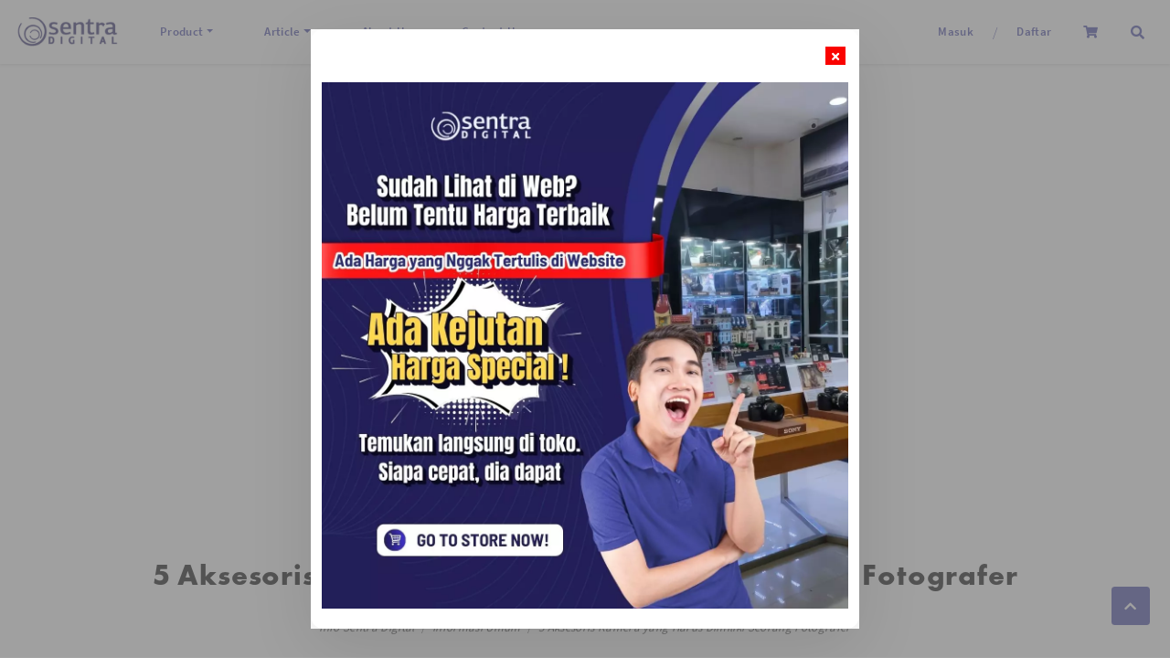

--- FILE ---
content_type: text/html; charset=utf-8
request_url: https://sentradigital.com/dnews/20019/5-aksesoris-kamera-yang-harus-dimiliki-seorang-fotografer.html
body_size: 62807
content:


<!DOCTYPE html>

<html id="htmlMainTag" lang="id">
<head id="Headmaster"><link rel="stylesheet" type="text/css" href="/DXR.axd?r=1_67,1_68,1_69,0_2558,1_73,1_72,1_251,0_2474,1_250,0_2481,1_248,1_247,0_2551-cJJCh" /><script>(function (w, d, s, l, i) { w[l] = w[l] || []; w[l].push({ 'gtm.start': new Date().getTime(), event: 'gtm.js' }); var f = d.getElementsByTagName(s)[0], j = d.createElement(s), dl = l != 'dataLayer' ? '&l=' + l : ''; j.async = true; j.src = '//www.googletagmanager.com/gtm.js?id=' + i + dl; f.parentNode.insertBefore(j, f); })(window, document, 'script', 'dataLayer', 'GTM-P9SNV7H'); </script><script async src="https://www.googletagmanager.com/gtag/js?id=G-ZSK34CP1Y2"></script><script>window.dataLayer= window.dataLayer || [];function gtag(){ dataLayer.push(arguments); }gtag('js', new Date());gtag('config', 'G-ZSK34CP1Y2');</script><script>(function (c, l, a, r, i, t, y) {c[a] =c[a] ||function () {(c[a].q = c[a].q || []).push(arguments);};t = l.createElement(r);t.async = 1;t.src = 'https://www.clarity.ms/tag/' + i + '?ref=bwt';y = l.getElementsByTagName(r)[0];y.parentNode.insertBefore(t, y);})(window, document, 'clarity', 'script', 'ftehj7oxzu');</script><meta charset="utf-8" /><meta http-equiv="X-UA-Compatible" content="IE=edge" /><meta name="viewport" content="initial-scale=1, minimum-scale=1, maximum-scale=5, user-scalable=yes, width=device-width, user-scalable=no" />

    <!-- Chrome, Firefox OS, Opera and Vivaldi -->

    <meta name="theme-color" content="#fff" />

    <!-- Windows Phone -->

    <meta name="msapplication-navbutton-color" content="#fff" />

    <!-- iOS Safari -->

    <meta name="apple-mobile-web-app-status-bar-style" content="#fff" /><link rel="preconnect" href="https://apis.google.com" crossorigin="" /><link rel="dns-prefetch" href="https://apis.google.com"">        
    <link rel="preconnect" href="https://www.youtube.com" crossorigin="" /><link rel="dns-prefetch" href="https://www.youtube.com" /><link rel="preconnect" href="https://connect.facebook.net" crossorigin="" /><link rel="dns-prefetch" href="https://connect.facebook.net" />    
    <link rel="preconnect" href="https://fonts.gstatic.com" /crossorigin><link rel="dns-prefetch" href="../../fonts.gstatic.com" /><link rel="preconnect" href="https://cdnjs.cloudflare.com" crossorigin="" /><link rel="dns-prefetch" href="https://cdnjs.cloudflare.com" /><link rel="preconnect" href="https://adservice.google.com" crossorigin="" /><link rel="dns-prefetch" href="https://adservice.google.com" /><link rel="preconnect" href="https://apis.google.com" crossorigin="" /><link rel="dns-prefetch" href="https://apis.google.com" /><link rel="preconnect" href="https://www.googleadservices.com" crossorigin="" /><link rel="dns-prefetch" href="https://www.googleadservices.com" /><link rel="preconnect" href="https://www.google.com" crossorigin="" /><link rel="dns-prefetch" href="https://www.google.com" /><link rel="preconnect" href="https://www.google-analytics.com" crossorigin="" /><link rel="dns-prefetch" href="https://www.google-analytics.com" /><link rel="preconnect" href="https://www.googletagmanager.com" crossorigin="" /><link rel="dns-prefetch" href="https://www.googletagmanager.com" /><link rel="preconnect" href="https://googleads.g.doubleclick.net" crossorigin="" /><link rel="dns-prefetch" href="https://googleads.g.doubleclick.net" />

    <!------- Font & Icon ------->

    <!--Font & Icon - Icon-->

    <link rel="shortcut icon" href="/Images/favicon.ico" />

    <!------- Script ------->

    <script src="https://unpkg.com/@lottiefiles/lottie-player@latest/dist/lottie-player.js"></script>

    <!--Script - JQuery-->

    <script src="/Scripts/jquery-3.2.1.min.js"></script>

    <style type='text/css'>.loader-page-overlay {position: fixed;z-index: 9999;width: 100%;height: 100%;display: flex;align-items: center;justify-content: center;top: 50%;left: 50%;transform: translate(-50%, -50%);background-color:#fbfbfb;}.loader-page-overlay .loader-web-lottie {transform: scale(0.85);}.loader-page-icon {position: fixed;z-index: 9999;width: 100%;height: 100%;top: 0;left: 0;background-image: url(/Images/loader-web-responsive.gif);background-position: center;background-repeat: no-repeat;background-color:#fbfbfb;background-size: unset;transform: unset;}</style>

    <style>
        #gt_float_wrapper img {
            width               : 33px !important;
        }
    </style>
    

    <script>

        // Loader Page
        function onBtnSearchClick(s, e) {
            // If current page is category.aspx
            console.log("current page",currentPage);
            if (currentPage.toLowerCase().indexOf('category.aspx') !== -1) {
                e.processOnServer = false; // ❌ stop server-side postback
                $("#textBoxSearch").val($("#txtSearch_I").val());
                applySearchFilter($("#txtSearch_I").val());
                //textBoxKeyPress(event, 'textBoxSearch', 'applySearch')
                // ✅ your custom JS
                //alert('Custom client-side event executed on category.aspx');
                // console.log('Custom JS logic goes here');
            }
        }
        $(document).ready(function () {
            if (!readCookie("adSeen")) {
                try {
                    setTimeout(function () {
                        $(".loader-page-overlay").fadeOut("slow");
                        $(".loader-page-icon").fadeOut("slow");
                    }, 2500);
                }
                catch (err) {
                    setTimeout(function () {
                        $(".loader-page-overlay").fadeOut("slow");
                        $(".loader-page-icon").fadeOut("slow");
                    }, 4000);
                }
                finally {
                    setTimeout(function () {
                        $(".loader-page-overlay").fadeOut("slow");
                        $(".loader-page-icon").fadeOut("slow");
                    }, 5000);
                }

                createCookie("adSeen", "1", 1000);
            }

            else {
                $(".loader-page-overlay").fadeOut("slow");
                $(".loader-page-icon").fadeOut("slow");
            }
        });

        function createCookie(name, value, days) {
            if (days) {
                var date = new Date();
                date.setTime(date.getTime() + (days * 12 * 60 * 60 * 1000));
                var expires = "; expires=" + date.toGMTString();
            } else var expires = "";
            document.cookie = name + "=" + value + expires + "; path=/";
        }

        function readCookie(name) {
            var nameEQ = name + "=";
            var ca = document.cookie.split(';');
            for (var i = 0; i < ca.length; i++) {
                var c = ca[i];
                while (c.charAt(0) == ' ') c = c.substring(1, c.length);
                if (c.indexOf(nameEQ) == 0) return c.substring(nameEQ.length, c.length);
            }
            return null;
        }

        function setFB() {
            FB.getLoginStatus(function (response) {
                console.log("response", response);
                if (response.status === 'connected') {
                    // The user is logged in and has authenticated your app
                    var uid = response.authResponse.userID;
                    var accessToken = response.authResponse.accessToken;

                    FB.api(
                           "/me/picture",
                           {
                               "redirect": false,
                               "height": "200",
                               "type": "normal",
                               "width": "200"
                           },
                           function (response) {
                               if (response && !response.error) {
                                   /* handle the result */
                                   hdnFB.Set('Image', response.data.url);
                               }
                           }
                       );

                    FB.api('/me?fields=email,name,first_name,last_name,gender', function (response) {
                        hdnFB.Set('Name', response.name);
                        hdnFB.Set('Email', response.email);
                        hdnFB.Set('FirstName', response.first_name);
                        hdnFB.Set('LastName', response.last_name);
                        hdnFB.Set('Gender', response.gender);
                        hdnFB.Set('By', 'FB');
                        console.log(JSON.stringify(response));
                        $('#LogoutLinkFB').show();
                        $('#LoginLink').hide();
                        callbackPnl.PerformCallback();
                    });


                } else if (response.status === 'not_authorized') {
                    // The user is logged in but has not authenticated your app
                } else {
                    // The user is not logged in to Facebook
                }

            });

        }

    </script>

    <!--Script - For Load CSS Using LoadCSS JS-->

    
         <script>
             var e, t, r; function LoadCSSJS(e, t, options) { "use strict"; if ("css" == t) { var s = document.createElement("link"); s.rel = "stylesheet", s.href = e, options.media ? "" : options.media = "all", s.media = options.media } else if ("js" == t) { var s = document.createElement("script"); options.defer ? s.defer = "defer" : s.async = "async", s.type = "text/javascript", s.src = e } if ("undefined" != typeof s) { var a = document.getElementsByTagName("script")[0]; a.parentNode.insertBefore(s, a); } }

             // CSS

             LoadCSSJS("/Assets/Css/Css-Global.min.css", "css", { media: "only screen" });
             LoadCSSJS("/Assets/Css/Css-Master-Responsive.min.css", "css", { media: "only screen" });

             // JS

             LoadCSSJS("https://snapwidget.com/js/snapwidget.js", "js", { media: "all" });
        </script>
    <meta name="twitter:image" content="https://sentradigital.com/images/Article/News-202302/20019/5-aksesoris-kamera-yang-harus-dimiliki-seorang-fotografer-28114012815.jpg" /><meta property="og:image" content="https://sentradigital.com/images/Article/News-202302/20019/5-aksesoris-kamera-yang-harus-dimiliki-seorang-fotografer-28114012815.jpg" /><meta name="og:image" content="https://sentradigital.com/images/Article/News-202302/20019/5-aksesoris-kamera-yang-harus-dimiliki-seorang-fotografer-28114012815.jpg" /><meta property="og:url" content="https://sentradigital.com/dnews/20019/5-aksesoris-kamera-yang-harus-dimiliki-seorang-fotografer.html" /><meta name="og:url" content="https://sentradigital.com/dnews/20019/5-aksesoris-kamera-yang-harus-dimiliki-seorang-fotografer.html" /><meta itemprop="image" content="https://sentradigital.com/images/Article/News-202302/20019/5-aksesoris-kamera-yang-harus-dimiliki-seorang-fotografer-28114012815.webp" /><meta name="keywords" content="aksesoris kamera, jual aksesoris kamera, aksesoris kamera Fujifilm,toko aksesoris kamera,lensa kamera tambahan,tripod kamera,flash eksternal kamera,jual filter kamera surabaya,tas kamera terbaik,toko kamera surabaya" /><meta name="description" content="Dari tripod hingga tas kamera, temukan aksesoris kamera yang wajib dimiliki oleh seorang fotografer yang ingin menghasilkan foto luar biasa." /><meta itemprop="description" content="Dari tripod hingga tas kamera, temukan aksesoris kamera yang wajib dimiliki oleh seorang fotografer yang ingin menghasilkan foto luar biasa." /><meta name="twitter:card" content="summary" /><meta name="twitter:site" content="@sentradigital" /><meta name="twitter:title" content="5 Aksesoris Kamera Yang Harus Dimiliki Seorang Fotografer | Sentra Digital" /><meta name="twitter:description" content="Dari tripod hingga tas kamera, temukan aksesoris kamera yang wajib dimiliki oleh seorang fotografer yang ingin menghasilkan foto luar biasa." /><meta property="og:type" content="article" /><meta property="og:locale" content="id_ID" /><meta property="og:site_name" content="5 Aksesoris Kamera Yang Harus Dimiliki Seorang Fotografer" /><meta property="fb:app_id" content="312519630505084" /><meta property="og:title" content="5 Aksesoris Kamera Yang Harus Dimiliki Seorang Fotografer" /><meta property="article:author" content="https://www.facebook.com/sentradigitalonline/" /><meta property="article:publisher" content="https://www.facebook.com/sentradigitalonline/" /><link rel="alternate" href="https://sentradigital.com/mobile/dnews/20019/5-aksesoris-kamera-yang-harus-dimiliki-seorang-fotografer.html" media="only screen and (max-width: 640px)" /><meta content="id-ID" name="language" /><meta content="id_ID" property="og:locale" /><meta property="google-signin-scope" content="profile email" /><title>
	5 Aksesoris Kamera Yang Harus Dimiliki Seorang Fotografer
</title></head>
<body id="bdresponsive" data-spy="scroll" data-target="#myScrollspy" class="responsive default ecommerce-style-1">

    

    

    

    <div class='loader-page-icon'></div>

    
    
    <script>!function(f,b,e,v,n,t,s){if(f.fbq)return;n=f.fbq=function(){n.callMethod?n.callMethod.apply(n,arguments):n.queue.push(arguments)};if(!f._fbq)f._fbq=n;n.push=n;n.loaded=!0;n.version='2.0';n.queue=[];t=b.createElement(e);t.async=!0;t.src=v;s=b.getElementsByTagName(e)[0];s.parentNode.insertBefore(t,s)}(window,document,'script','//connect.facebook.net/en_US/fbevents.js');fbq('init', '2806798666198990');fbq('track','PageView');var seconds = 30;setTimeout(function() { fbq('track', 'Lead');}, seconds *1000);</script><img height="1" width="1" style="display:none" src="https://www.facebook.com/tr?id=2806798666198990&ev=PageView&noscript=1"/>    
     <script type = "text/javascript" >  goog_snippet_vars = function() {  var w = window;  w.google_conversion_id = 388455930;  w.google_conversion_label = "PYxcCOr_8okCEPq7nbkB";  w.google_remarketing_only = false;  };  goog_report_conversion = function(url) {  goog_snippet_vars();  window.google_conversion_format = "3";  var opt = new Object();  opt.onload_callback = function() {  if (typeof(url) != "undefined")  {  window.location = url;  }  };  var conv_handler = window["google_trackConversion"];  if (typeof(conv_handler) == "function")  {  conv_handler(opt);  }  };  </script >  <script type = "text/javascript"  src = "//www.googleadservices.com/pagead/conversion_async.js" >  </script > 
    

    <form method="post" action="./5-aksesoris-kamera-yang-harus-dimiliki-seorang-fotografer.html" id="Form1">
<div class="aspNetHidden">
<input type="hidden" name="__EVENTTARGET" id="__EVENTTARGET" value="" />
<input type="hidden" name="__EVENTARGUMENT" id="__EVENTARGUMENT" value="" />
<input type="hidden" name="__VIEWSTATE" id="__VIEWSTATE" value="Fi+JMjohsSKR3ZM3kX76p+2crzLYsA16duuf+SKVLRZxrkthW5gQbp/xiQ42/BAFeoO4M4FApTamD9TPmoX+bPmre4aHJCi+C7LjVC/HA8D2TeYn6N2vLLMqg2YZnFsRKxV4pdedbaE6ioUGECAPOGb14FM5wA84eE0FAwZbJM0SfqTJ7VrqtgvUl2WP5isQJzMO/5cahwVvHvze9tN6CXPn2gXZPLfVuJ8AAPnqBq1nxrbyGYeqN26sP3cFUyWg4jN/xIxu/1lSWBkOj+Vx1J3mcAv58DWHTAFCMJ/fvPCXoOiM4NFcc02td4jTn/KVm8G6AgMIUAaA2X9AaD1DaOVL9cRYFYfEsFlXZRjRauPER9S9jR1gJ5cVhVsEiOwFIiy8OEvLZFL/[base64]/eZKH3yzNHv/m+kYHHZ7OxwBMj0sDt2xfneNEKhG+c6AjgOmsfj63WfuUOco58WFC2vsHPdpnqO7Nn3J5U5h8LQFcbx5kWbzNBvzYkAK8a1c7+1WKe/duzVh32ukLltawDrxone3R/ycw6GiOhykMYOrzHN4pyrFvjvnoRTkElt1RLjsqYU3QhF561iws/67v5tYNy9Gy+Eai1XJkrhWP3oTGBi+300YUj+P/as3crJZkU8BzE0Tx4zddBWjd0dyU6axVT5RLo+oDNKNx+0LAnDNIqGS2tywyWVas/8gUN+YQ+jH1mUpbUYZKQf+r+JcbOE4sTE0/VzEtZIRGJDzXx9cm6h7gqZmuK04SaSrs6W2nt7W0mhub9AE11o+cN2KnGek3hqKdeq7kMzNLY+TBEG+85XsXBPEOoao+7v8wJEiAhhDz52CHYfziisp4PxWA4H7AiBJqH2OtTDvWFDuEv79PMHpvl9vuw35NUoFtdUaSrYpNPQU3o4Ycq/Z/[base64]/JaM0x/8aY/aStK9mD1tlZYshLz/LehcsXQ2D//5x9ui5E1AjrjXCAYVgKIKlcxtA5rKieZWIW03bt0ZDk/hdNqWjwpmHHJgb4BoraxkAwi+//xYm8BuNioboXu1iSzWzbw0CXfyVAKGks+ufAQVKLWV+Cwz4WMSiUtm7YSBGfmFUnMkYgqoR7lo21lDuQI6I+kSTXN+2GODws3z3hBd3E1z7MtccqKLf0seSOqXa/3v88YQoqzJ5YIUBK9oyaPHXFgsAdglMy2nrbNo9/NjwnSzMqUJb57brOtOH2abtaWU6mYp3uk4hR1u74L5BNqtWQXZBR1DJZVfyPRMIFIivyKUWxgtH8Mo82Aa3PPtV6w2mgPz1sFZ1zoWRfOVHJX/hDM9ocNEUjlxQRFU90wdtGBKJ60prxF5ywSPK9XZfOpk76S4Yy42qB7qBoilqnz9Rj4SYoQCOOh0jUi5pYWQaNTa4LBzAKMCFos4g/YNBzWIppAnm7lcRUDI4hXN6ns/[base64]/FhmpwQn0btHffmQ3lqSk7OooFiqMhw73vbCqGz6jOQrb9s0gBgro4TmwjmIxTULjVWg1Tk1pwbn/Xk2oRYAG//4KuYzNpiBuFVPM70iWNgrAUv81FwqWyHr//ZgadQpcUCf2+6aa/9h0QRIOWk6muMpwRpJcjWA5nztZ0xGWp41MrGtR+BUJzn9bQlkYCvAIDKDLwma2L9umk2HroLjUM2Rykqs1vBqCU8oLg8+2LF4Kf+Leo5tlmWphHHn4Vzxn+KWIuf38c6ATH7BJBkiO5xFqvElDquFxprOJfFaS5xq252WPV1G9vjm3XDaALOZ++wba3rz0ps2P/JH3+W7Zh5M5//dunQlp2iq9x5wHpoV5tqk+ukRoDc8AlhRkMPF2FfsCnZY8+LrERPb4CdE3hBqnWlKXdehyQhqt9s8Hmis7Kn3G5eArjEFnLr84n7wHnpH4gpq7DTofTj0oPSJsDQCCF/jLlUwBdRvXQ7YsmEvZbeOYQ0Qw6nX6D2bMN7Gd4bNm7/r6sW9aVzhDOqqVxXgfxiJraggN7TJ2lqkehsb3gPODKbkrK/lMRPBjlRHDOb8tNV+lhQmzA9BdpaZdK/V8TcQmaleTtVWvIvulto18o+qJcvLIYpANYz93DKiqz20UdTJSk3YTKRPnP71jwSBkbacpnf7YVWjJTuCeapXS5Q7y0r9v9/DikRFCm9yrJb6ApMk9qBtxOXvfG+zWSAXaaItvDrAmUI/MwzBishmeWoZCOidOwIsYc14QGj4Or2fN4U8Sy94whz9nBFGTsYZ3fwI7BOrQaVRDwR/8Ovl3wQjD1l/m3+MBx6n/przI10LkuwllL6YLhNan2IV+O+9pnkRQcIiIETFRjh11N9Wdzf9QJiDJgYqmKTYtPGsO2vGHBzXpKklzH6iO8KUZjqRNpdbaTgIk51wL/idrVbrBqKAFLZsW+yAkkSm04VVGNqAbtYgVD/[base64]/e3FZBksbRLoLwSIiqd1dpIdnSkeBR/pi+c/uiJ9f789YMekxPsISo4dbKHwfAtU8r67xlFNfl6uaoCmvosHqDlkpwy6w5ZzoHoP4epfPBAz1UhAd5tYVM8gtHtio5EchrlmEg/89ZT2einmUkcDnU4jzA6Ntoa8SZJRjy1EpFyLzs3Z9Ro0yIX1FtM2xcmwYgO6Ao1C04/pBOw/io6fK4tHLy+gKimGbOQQvL3tcdWENrD/mwTcTEOgWictJ/MPowOqt1c6t6mxF8snPBBhgBynGwW08dFxN15EZYE58Tq9do82GT3gCqSbdxo4wW0ki+kZ/DZm7E94nWzqIQLSia+agnZjRd+jKUYh7gbu4LnwzxHXfcrSMUrmvBKvKTQFjqDjYZjxi1Fe1Ljts9ilNAFNXrjR4C6V/2HuLD1XuS10ggxw7H39BjOgoqI8kzUaoTetFan/OOtKtbYeycZU845U+r4gOCU8iBjsKT7ZV0prrjmtWy3w1cwt+8BbfAoQfBnjY9hgKRF17TPLWx475S3ottnp0y1nUyToops8cjqTFOYmw3CoOKlts10MZlCiLJxBT+FYqGxwEqRbt/Gkz5h8vjmhuKOU+EQtZ32gOjWrgO7LkBJjx5ffUsJf+Y49TWYqchafdk9sRsCkKf/qTkXQtMVshR+ZDaSJtdiNctzEzEn2LavqxmtjJxqdFUWhadYBoI1Yi80uCrE+xsjmxfO0BgDqJTxnEndeLyUx7h3pNujs4L3vj6PeU+Wcr5m06YM3UQMtDHgqm/A0DPTO5IdpHHVvWWhfBCWY6nJzETEQHkqlrR/hItxMIN+f8MPqTOxQmMJHSqzrti/T7bxq7PoCSjCPAfsSGunqEasQkFnukcJuHUr6CQJ3D4y8q8daBf1HvQzNFy6z5yG+i0jWhGW8yjATaR7YFJn8tPwjFQsnI5rx6OW6P/Qpxy6/BINyZ4mwJaLi0SV8kmO/aNeg+cvFeV4gBWh2giNmxP9qvW5pIxaXCVD5BhS2I4009XTZ1oNGJ2e3BBk3qa5YFrEusocxVQ3UTYpT7o52+LVBY9GhYjmqMB3/WCCy2Nl4yTYXmRwVHLiz9xZnzvgE7J9VtbcD85PCYo7xU3cTuptLDtSWaT6ewYMVQBMgyvDjCbWyS37+I+cvoMJNKDc31YstkU5Z6+BieqSC+Ou4n32wYfTDtpergXZtEB2T/myUKcn2Z/[base64]/oxPP0PpYi1jh1XipNdfx1u12fU1z3AqKJ0lzu/peIYbZpTE84zM1yuzN6x/9yRqsE12iiswwhHdrOvV/uJYnSWwW2VO74r7WeF8DD48nBb/qSqKvUtTGcVlOq4HECuIKfmCRluAlQKCttkhR0sMDfORkBBQVpRVCEfsM8mBvRzfH5w72Lvj2d03WPzTDch++mXrNJNtrNxs7WTHvOORQeDeKT5Luag5CMu0CpZgEGGBMngKjkDARyi4Jjz4P24uPUiKPk0QBCFL+I7ZgEBx4k32UQL1jJLFuvadechCN+kBp/SiSNHHfLcWcggvqY/[base64]/hgjro8yMnYIwj1j9xFpHxQFB1JzirSJtZP+bKXzzP49AtoA9k3LG8WtVIcdhcULTqiCgiddgzbekTENjeqEwljPA+5gVYtyHFJAFGip9njJjeZCkRLsr+kv1PgkQO/JwlwB8/uw31YgFgtZZBlqRAeK/2FdrVHZBhXm2UeMqXbXV9t84jLYfJEwOj/TfvOGn1OhPyQ+Fi2A4M9+6CS9mFwajYjBgekJsdqeOjRcIzodO5tdadYURvnQ73hKCi+hF71xvIFBWqsfPyCWOzzrLcr08UW4Zl78ztdiIdVeACcYS8a5lJNOy8tVnXXUs0yMsu97YRrMjCEMGzkT2mA1V/y0pvnr2WfP+lFFEJb1W4T31TL1Z6JEELRQOdzWTk9QKde77cPzw6pBoN+lzzzibSBV6fz9XyZYQocqoX2tA1w14C7P4u44b4uscPaWghVYwbBUfILbVEOxisVkEHHA/o45Y2pIxSHuJmYOYfE7tqR0G0SGT+PZpongKlB3V5331nbhzNJRG8Rr3ptc6lMob1S6bTqq+DeqQhQcaqBOrd+SU5V5T6YLMzE0ygcSSvsjxMNSsEuPlZAnuVGuUpKGphle6BtccmeZyslvzrAgoXjL0sCNr/[base64]/eB3cZ7oowN2sXGwnN3ssS3aGHtlXauxOxll8qd6SabArdReSS4mVoTITmiqi0FhG/bcfxYThYFNRHb/XL2Og0gmeHFusU72UBJwiz0/lPcHIr2ZBBlYiCDBydqFpQz37m/FqhYwOYgrlj90AQL3rnYlj1omp8Sp+hIuw1HNPZGSGG2lBb97784jViIlT5jLVDc6NR0lyuYqrq6ZUU2z7Ud8E2IxMOtL1DzLz4T/Y48dMcnEpN4Klb3AYqq5OGVHdKyNYrOUjKS7TJYrVpiVPS9NTGyBksr2TtRjy7+krRguKtN5XyO1iJOC1clgNnQumi/Qd7qZX1cE+MadCmcb4zOMeM1MJskP1MWbl6SQwgWDed09Dkf/s1eO2GtqRRUtBYtRSbyE1unHlDYosvoMa0bNmuf4hG7z+dTnVBT+7YvApXLlOpERun6iFr10epUIqrCCoozMdjnx/GQfaD8EI0nzEeG5stskP/bkNPtE7vdJdr4fuw/P0uR+wXQcLu3RguY8JUTkHk3tCfDtIkJn/MfBLk/drQS3gxL0lWMyQg+gHtdkaOeCOOj/mDATj67bfDSlC1ORUqg6bSEMzIv9YL1WD66tGDNVVMkXaYkuGjEZ3O9XNK/L2aGTcMpiyUih4kOWMgZn/yVlNRCLYaNjoPez855hJIXU01NhJ+J5nWbbY5JR9IDzEy+9eIJaKkbwZq7R4rior6vwG3ktA7qMeNqwApPfD9Nfocm15kmoNHJdrpbgrBL+jmXnwF5vU1H7sp5yag6LVoJosuwkWXVn3fGXkYYOYqoOKK9rWbb68uNm5MdE7tb0g8XqO/7hSTEhrRKXuGjp5uoFWD3yLsCEQDJNiZOIzsqXbeJsDH+fjxduA3j73U+ZBUHcRuyL7NU7+Q9rexP5mcBvDmpqWbIaAAeGPT0LMkjgNo12ymrWx1/J2B6rQ2R1CdyFfs9RXEN02F5gRPlZnJ3L+hFUhn75NWtalcPinX5/UZTnzQDfhT4ujx5N6AqY8brB0XRfG+2d8TvnFm/TfO9/3ttXp/LhVf2b3uP6QYVGFslfwDnwrO8bdRJa5EALWHwTGrbV3wYUNF8SSH0WEpARseOlIEFkw/5cxLFpMgXce9GnXEGv8P5htnpj21s7iiI/Pid/CQthzkez2G6FAc1vi60seQArh0uoACChcL6OK6it/Csg6QGcE9Z2/P3kHs7PSiEk/YLp8kNSSCqgeUrM+9WzPco+JvU6eq3KO7JcKd3f2k3ZUUAqT3x4KKvtTBvPjIiFMELpbwHdUDUIVqMuvjMNxrHeGC4iSFdEUCdmy480XRzisY4JXUxtI8VLbl1sPhDXoVLi2pgnqgOntRkW48oTfyiHE7HbLB8HrF0IgkhpTG6xTR9F/g4HCWUtejer0UVVluQYATuZYmUPWAChXHLwx31tCUNdFOa17ZzwGgI/HfG5XbLn6eF5CdhoSpYyO4jJx3XlKToj/bpKeYze+t3ZGlYdxTEOHdrUraRhH7/f+eEddXFQooLdz96DIHiOSQDPiCVn0iy6/XSZoTY0VwEmcSi+PB0RQ1uZwfZclzrMN97P60As81uxFwgCJHi8XeJr4c+L6JALGo9UopUh5MMqzV8qB5xOzGMc8UT4STBdZlJfo3SDYKl+NIc7RrlsaDQySYRs8OjRfECHXY3u6c9AtCUziYlz8bzHrHlfk7Z9tZBVzW5Xt/VP32X6TZLMMYegEDeqZR4QESXVW8O/yKFTpkg0ivV5869egDaXmMjB418h9i1/yIdfE+9NXlh0MleMx9tRzFuiLdORARbTtDjbpCHv3/h2lybe50A76gshel88/[base64]/rtWF/PRKdGlyvLgpRhXKti7FFh37okhKonquXYJmsPKuN6R4XpT2eqV2R3SR0IGu38yR+TvQnTv2nZCcoGa0CKnChmnsCK3HXr0J0TPliKbmxQtLq9yzWYQNYYQ5MgmK4ix/zDqBOCdrdj/k0dXuEnFnKnerlpuOeW6h8Jb73jy8JVCuugx4OTGTDIy4D1j+wE7j5cUvjY/2xWd3Fj5/7QPpuC+vlrJifg8L0CoK7gFRCQt9e2KZmTRhbNtbws6WxniiFXOYYg24G3lEdAhqMbtjOY2Ite8YOdxGYh/gwumeQjOhRv8WqBF0wIuL9g6c6mLRkaVvZjw9S+TmeO7SZUF+LZ2qFz8tfWaHzEkNAw9LFWJQVJdO2684adV1PbojMRcMNZq0zhOLOMFpai0JvR5fbxfNIVSj5/fTj3py627jBGrk3EfkoezRye/gUUnPogjFiF9V0ManGUlOIg+dVfu74LLjYgYC1U5V81+4I79sIFqLUR31KOE/Q2iycsODdZzrP4DlugE91LfyHTE1/bw2s33Ugq/ddaSwVI+H3s92U03STvAN0DNalu7aHtTeW47wpUXuPOHwXjLsXUMHlQnFaLT0/YDfp/kTEkSnP+NblOFAvWoYayGD0zyj1G4VNA+QFzxbozGGAgvp4FAXmJYCICAz5H2sdWNvBnC7z/+s3fAvw7zebB0rjzTNFHRnHFwGlfht3OsJcGYbLnXp1rv/+Q6nCKqZyUBjZwLiPRFArotuptGOuqKJdAdcJACwxyfqwTxLCkljwq+mhOhrSSwrL8j92oSfAKBzCK8XefSujRX4M9cQd4PEe0vjtL5xLhVHzGwWXq6aA4dxC7mcSyjS9ZNn8BZj5lkq9NpRV9uMyWeCrkpDW0Zk9BROGP1IGoLLz0WbH0OYDUafLwht3Pa6vgCXzf/NyRMflOOk5vv4mRJYgbLqUm6jZ2r+73Y8AZTAO2afq4GFXsfifVPloEOzcnO3H4kZb85i3y9MUxPje4xqjsB1HOfkyf09+F28tw992LoZQFk4LARoYFA4ShVDYo7HMf7wBXoI+1vRLOHaA3/bFHprXIKf/zp1N0xqtedengcHsyXHteVDG96jqSmGs0Pr3B3dXUQhrsuAIHZtbf82pcEiFQ2abwoP70lUG8UoanHzL9QTxPU/185AS87NPIMztrgp41lEODDjLA41kbnBn18kmJ4vkNKeD1rNo9OM8ZVe/uNKbk/qgPTyiwbogiDFOXef/vFGy54N8gb1ozWZ8n0I4F3bxWa/p4Enm0eHcGVmtYNNyTwAYMbTLh1exvZC/9eKBqkNLTM1WjJddIfb/RmatpfHnH6xj2k7hCw+QBCbx41eueyqq4NDfuvlV/WOn+gqcdOYsx9CvhMfbrUwcDbRxkC9P3VLUcyta22NABsqum8E+b90KpiRag9gF61OTokuz/SzyoPIm4axeZRCvmv1eqLv0OrxOGl9SHyob4+oEVtFqjcoaHIjeDD5aI8Dl+RHdLaT3eDKKQji48ffKkqretln3s8h4Gt2ggwEey0N2R3IL0QFojziIak6o5PVdrcIc9QD8m5G9leIQ6F7VCL8dUAR/+qLUk4N6qGbwmNziNyA+A5qs5Wz+qgC1GW8b3HwVjTWRkgpZarNNgGtVhEt6FK9xbN3Xss2oClvy2zmXRgboin9OLXneacawkLhKoXrSB4fg+iFWIHEp7CQg/CMeCI7lEomlAayw3f/7tE84jAP6dC3R0JCbGhwQPlf/1iaXFOl+6+Qy4cXWuLTQcXTaSq2FIKUauRqjKhEiMGM5QnIDTnZ2o4hFMQTbHYGB4jkbvoguNXYWreZo04j3X52vXphjk4yyeSskjgtB8soqFzfOJ6hu30e59sWj9V+UmHULw/ueaK/GDv127fZeJwhJfd2Qb2RQ3BrV+yaaSdiDj6hQeDTKYwd82PJNrxm3HTwoCOKjFOVLX5LOLIYnRORXzRWU5KaRJQRTe6rLN02QVjFK8SLBkCj10DX7hPevzIK21gh5llmr30AHsfWb0TYIa9LWlCTFTQkaQWIjXoPbg7X4EERUMprW8pyYc6tKWdBqF+/Rel0iVdR7WAqBj+YDlqhGKa6Pz57eHO+AItxAS88mlPOjNGswOtqGpnEyRC7gZvQTEFZcQAMip14ddq8JIG12dznbLh9aEbrUVxMOBgYaj9LtvmVWGr6F2aAgfUNtxatfML7Z/aUJGvuHAe+dj2AeXnmP1qMkVTKaXbk4/[base64]/8vsv6H/lVPiT3g1oYlaVbOMvJiPujgitUFnb6kVrAi4GucvbbDoriK1Uj0a/1SIODnvb2PQSDinCIgkGxZXoz6k7zuc157sQ5NzsGntHNuXocY1s/5zlnxO+woFIGKeqKopCWdU6E+SOe/xNT6F29UpoQQb2nw2m9EnPlWnyZcW5XM7wJBxbMurzs2ygl/LLsl5p8FE2LxhasG+ds/rbioLhP/EgS3ZKVwr9omV2jGdO913zHhupoCWrCViKWB4tFYAKeOhbChtFX2PWtqxNYVlrWL6pJ55rdRxMpMT/y4xIWgsWZ+B/pSxFCUZZEo0C3Wnm8c+9T9B0RL0lIh2tdXe7eDv/uNcj83reeYrALC4t+RLRf5A49UyxNa07FFBrsh2MdaAXI6VaQYdS+ndkecAN5KxYK2eA42kg8Jdq1hnIa8DnbyvF0IqjKRmwDX2/zOy/gdLCIVmxcKsoCs/tCRSKjksmfCc+Ezh8TAONDV3wioQFiTQChYODPJK7GGctlfAkX729zPvYMpTptdbvl7a6+KedEyQWesZJCiJrjTnfAv145RACIbnmfcQ8f1q8lD4JxffvoRwH0YEVI5qBSA/[base64]/w+Mvnizvp3jPD3ddt+fytQdgfKl3lSP5KQVXslnc0tIGJvQ/NPxEHqCai9EyZ+czN+yTXTLnbBmpHolB9aonVHG2BfHSUZAAanE/VioH7c33GS8YBYrUJo4N32JayxVII5YO475l3rRala186OlAmKDPfM4TVYZRHJgcPi3ILD+n4OASl7wkDKggFkDOhAyxBZtm70c7UTLba13uN76UypjiRg3474CRF/TUHL2cbP2aUzZOkw2m0W53vw4MbbG5K/6z1p/f/rCrrgz6a5yKy/6R4572z9TiKtPD4MfKoZkBQlyrrSvHSneUR3z4oYrPzisw5HcJsksqy+/2u5OvVc/JuXtgra39Q4lAczVNebNA8aO2hgit674fCKpaN9TkJTFgFF5MLmOl/DSygpwknTaXl+l1BiEPOdQ0G/31vwVKGAqMXtezHDGIkywTwpB4+BI0V+pXtSo/r6w5iZeSXw6WOLR6ySgChoL8Mqf+kh+j2lDQzqN9+alOv9QKpoy5BIxDwcbcEZjKXr1Vj+z6zcz3u/d3hJlK2W/[base64]/6mIGCQ+KMQLUaHRBaMrjm+gOiiWX9fsSyc4iiXkPpE84v02ZiB2b/BW7kyyUMWm3pbK0YuWFm+sL5qE+2V1nhPqkaW9b73DgjwoFOSvj7NPleBJ9QaHpCe9Mz7P2kNMRMqyozBieGTw9qOZkmx8tQQiabU5lmTwfLtZ8Em8t/KLOaEKBx0jp8wb4tAL8t3Mo6b7Sm+Q497lVLJ2FiLMO1iVdJSII6znBjAB85aSVvwWMUvL6pCOJfLP2ija3WIGEVz/6Z92is0UC3mX9Dw0VdXS/CP+gC0bHFm6FUR9x/ERdY321Kzg8b6uUL/EUuo4gvMq/Wqw//BYwlXU3bDeAlG2C7gVvW42hY+/[base64]/3F4pogwVWDmt4LD7a73NqBTUCNXeEhFzDVhK1Vhq7MIvINkS1ddNKrWMq01SsXPiOvjCDnawsnSRc5ZYVp3K1+KGsgtA5UBkz1gO3k2DtkBCoW6lY8kEIQ52fo8yxnvnwV2ps3NVqXr3pZq4l2H21T8zpk/1LbiI/BHGARbeHGQSekfzD5VMjzHRqcnuOE8JO3s0+lyn/hE69tI1WThgf1OSm+DN6mzt+sTW3I6EbZzHfTlGvrCim13udf0UgCfzaMi+MLwdaSDkejpXWWsz2nf4CkYdOzTWqBwlL6aR8Vrt4ZtPLwpYpmeTy0cSMfxaVjgH9JQDiwTiYyUASwb/pn8B+KCABy3ckVt5lvqSviSGZHy9PPea2m1Hqkk9WOMq2GieGGwrqg38Cqk1wBR9I4gGuk2NnwcFfezNa15dYrndFgwu/S9vr8jeI3fuHkEgOlQqUNCUrumeKu/w5qhYBgscMxBOtFlHlKPQmYCbft/egGVigTawqdzFDN+3nCtTL03YcPKABynwcmTpVT1oaTs7sEATq74RyUYIDhfg00pV1zL2iJMLQeH9F7gjBSGmivjGCVv4fbBLjTtO9UTyX3iAFhHK1yedCYaRQUeH3oaRmSRKTN48QH8Y/RCxHeqcQhRNiqEaTjodzCJA+OZuh5brTj3mK8O1cAIUBXaTUgd6JiyQCc3cKzv6SCQooeznU4oyRIcvUOS4uk8vDPV1mB9S2DnHMBruP6qsNytIqsiCcZUCWlnhFhaeKG3j6U/2Qf9mA76z9TNHmNxC7K08MX6gPVb/AgjX5tzcx04iOQ7Gx+6QRvF4FJAkEBGfjRv7yhjBqv/ovtAAuYbqlWlpo6UtS3j2qrXPpgN/s7vGkNpb0ptGcuR97tcA+JJA7Qui4kuWvOjDdVl/D/FBifr97/ReExOmpArmagBn2IbZNja2JvKeKIrGGltUeSwVoSO5RkwNO/pBwU2KGA27g2egV35Ze97VwUaxAKDE1o6G66BcStn4fbuQLPF2uXpvjD5kswTFkKwlTQJ105UbYwFNUpMrysXq/nADpCwhifWnnUej9GKZ+7gCyd0JcCbc9hBA4NuZ+/GwfbXhdeAisEpTczsaTPnt8pLzmamYFbcI0sRTGzco17+oY8OwCfmboQmO1TPQMctMKnA3XVF6P79I19rSNJYYCLnTMCyPtAqZi3ZXp3a0V+EiNfMtyvQZkrskBYS8sL7q+kywlyyTXu0W/fa1t0U36MXkvJDnDDIaJPn0/Yz4gPL1zXqAjKjssAQmuFBqxI+iWmsiIYkMBS8fd7Bhdc9w+4AVWT98MY0XIDRCmNgVOZnhgJdfo5mAE9YAUXVUQk9E7icmIg7A3/uqH3G/bLABS+uUU5PwZb3WdWiXbGchxQF1tkxKr775bduzPGFXQZz81FxXRotm8Pphu1Jk0l67zm7fxRQg6I/[base64]/eUdeuIQw8BZJFNI5X/Hum1DqQTO5No/UHB5TfLiNERzJ68OLQk5bp81neLllNHlp5X86PhO4wdf1dNxDi/2yrIntQcOKjWVuaaHIiygwXgxyYbhcfSKFyj9Cc4WSMnT8gvAm71RLClAcEiyjGDT/Rlem9cew3YyOOV/Lmp0A/Kbxn9naojgd3TMhNC3JO+xsf+BsIcTyczU9OsA/N05iMqink0mTFjyghJ/0cWo7B/JHvpEjceR06OVQSa3BcuCzdT/DO8enh3BP8LtuAFpZASREJVqdLYdiEWVVsSfB3NdlPMk8pltNZd8efLozYUfOyASGq9tn4u2g7n22iSfadDV4cXHYqfkTFRBA+VLZwPsqQQKHp69Q5mk9H6aobBxcm2g3mNqSYEk/fp882mKiJY0tb36eOyL3tDG7hfeBCtUCJ7jZVTepYKofzvDSKsJWNkjfRh4b8RwXZjUALUXZaDtph4lJaWMfhetVCVT+rfz4Z0UiaYswrTvUEB/M/udFtml7CYJQbso5VNtkTYl9PWg+35opvZchJjeG5RiqaPqbXzARdtarYxCgBMkxco2gkunf4KPjmE2OLZ7djjW4Uj42EKvcPguFACE7clrhIibOn5SeAkVvKb7SYWxs4mG8D+8L/buzW5RhZ6/IU4KmGuIrToHXR0LcaJOY2bsEwPoo75szU4lfEOSDUBcxDpHROF9k2gadH/c5JZeWQVJwh120rkgeKywp62SDvZroJZ5NZNld+E2TNjKTqwebfgXvQi2WnWeh2caHlzRLjB1lKk0VdqoaEs67Yrs1RuIXqq2HAXhuFXpR5rqjHrmqVi23EhQCRrpjYKXjzncRM+vWFOiOlDP9cdZqkG/UEPh78umW2cnIh3m9K80R8FXqWEV4pwDNIvAqHtOCNN02EFO2fJGzOECsfZUNK0zAJ0UmhfWhNq/W/J61dtUFoRg+0mRUIxGb3eOpeK8X5ciK3v17gWIlHJKUJkdbHoa2zQVG9bWJ59ovEAit2TyPLklyrXioGQOBGPY3oRBsegk9NXlPn4vjoK1XURmeAlTJ8YmciT1+8CHiZVj463Yo2EM+fFv/[base64]/ilfBTDtA7qYcROtsCh/4rAzdavPhf+T+om3NGtmPCY20fxyYI7GBm8Oq+rDC2cR/v0Zcgt4KCF4Flhqohmr2eK2CK7pu8Jza0gZZVhquqXLukwcp+FOHQgevb5FQp8JJTq7KhSsZBhd9VWoHyI5zCdUZS/oLjTI8ntLDms4qU9gFJfJllzhVU83wOMznI2pP+lI7eBNqUGLYE9+0VEQaA8ms6KgLNbbXyDHB/KliPMv4wfPyHdUkCghdA3ntrW05Bs3+nukO/Nwd8Glv2n0X/aqjdRQS/O1ggaTsJfe8Ez14WOCy9NW/Sylb3YZ6Nsg6UNDHYO9WAr2htxsBxYSB/RTrg6LTlYL085wLhk3nfMMH/HQU8BbC5KPuQK2A80fcJG4TSTxeW/06Q3UFeGpG53/oH5wyd3tDfxvEBl+7NIhWl+H8btB+XTubpSRWORQpU8qRdGFCBc8tfed0K79o9s8+I62XiXv9P/a/oIGYFcpTm4xzCDNz5krA3FaIsXZE2BCJGCsXdL+ZtVu3wKE3gcGuNybdMJraMVyW7joSIGK+8wZez+hyXIwOy6D4E/[base64]/GLllrEV3ISZbLAudX+4ZY6fCrRZSkFDuLDaOKJNWTfTAWclrNB92GCD3+axVcVXUL1GoJI2OcPXE+PIDkUTVNVEKdwjQUO618rETWxUCuI/IsWVVTjF7KLtuFxM0BLIPfvibI548AvmgKCSAJ6MjE4FUgpdntOn7waUw+hpp42kk+zbkybZHfl6Ng08VHQYZizg9Qks8alr5y1frzHRhJb9AW5S4xgAxBIfRMwIEEx3J3ZhsERy2Ync2mOEOTgQvYfXF5cBP+H2hdXf4MLf1R8s2WtUaBzKXmKJkPTLj2/a/UfXwhZU+9SIn3kAv00/NRxtospNPngm2+4NYqVCoYDbm1m3rgay5tN6Fa4lmZhqvEyYMeds33T5H34a3/3x7Zq3TTx9OXziIzeSNZohQXoat4M1VoaX9dSUKEOrRjxbByTjM8/yBdRLM27+m0r2EG7mtAoUJGx+lkig95QXIfMSE310J/QT5zMuWy5ybZr+teYCNvLqdUT0ibc+7SKr4yQghDhn1J8yl7L7oHHFxBNAeGPbAAMqPusuLEBNehoUMHnkBnyKA1C3V65+Z/ko0h/7/dlFSQrSRLmygyjmvfpGcRPtJoT+jnAiGWxLyfY70D3nV8KczTioQpyDsTZtcAQTrQC/HyLCWeI7CQKiRlcm2kZ7fNL6YBt5o+pVbYpsF8QeyxDeKypLWvM+PCNh/aAovWSUvOvnaFespkdU/U+aSI8ZQfgHaWPn8aHJ4VDWGHoSE0PdzwoFkSxemyCrQY1Deb5v/t/JZqRgIVlIxzpPQ8f5NZgBJHffR5dVrnBFOMze+mbRs/wiEPFwqat+qrzALFQhShT1IjS5UCgpygUskouAQaNHw8XVKMOvaR/jdwfxfOnLkLj0Y+d75Q6mfbZ1NEYRzps6FitwPWSx/gvQZVcO2siBf/En4zY7+GE/eUbC4XpQ468deQiP4C8wVYz89myzcNhLoY52+Y97mUgUVxi76hWjQ34eYlN041c+q8GRU8oYvbLrI1Paajg2+wremMT4j9m9vwuoUNQuB6lU/e5s28dcGAiFCq1f3+EhmsgIVsB3t2F/2QTJgSGxWa0YqENBPpcqmI0yDCWUw++oFZNiTOUO4OVZljqd+Rw00mXYUJdiMWsD/70x3/pMKNMVhe/pTz7/42Hi2+L/wwzBdiyVAR28WhmCaQ7Gm5BNiX/4S0QbV+KI2XZSn7RReUSX1KIG3d5vRxt2zSDikZogQjIzxVuRwSs8Mz/EKbA1LwEgGPrHwNIWrkzLdmVOOKijNbp/EeDnKFzbw+Kx4ayJL3bLQlP9Jhhs+OYjLgc7ZTt8y9mu/8i2kHKUfpRz4Np3iIJqsJdGE6ccN3DALrVh80myvkyP62ESLlXv3dhfeykQVUI8Q/w32/Yad7duhdI8UKEcelTVdcxHLqivTtBCs/ALEATKNCheMw8/EZSErcrYc2uqOI7G5NaPXSNh8l+dEZ9u0jbcrv2QOKjFxaySlUmhVvKgxG8+rC89fdp7ZyS7HK//pHMLwCDHSms8Gd1EIIWEUy54h6gQ9CehTon177Bqslth5wk+IpYmcuRq6sTcO74NKxRFG63XquRSwskZP/5fq87/c46VdVL9lvM3DP4x/1GUCfRsCCswSotucn8vrg/V9zgnuVInp6K3ax9r3Q2CljbdFaXk1Vc1iveudmA+UjDXaIp0vxboJUAdk4m8+YOfLohSlrZyjcgdWl07TbGvycx4uF9iqdu/yxW/b6tleZovy1HO3m6tQvcQu66QDv6NQMSfnMVVE0r7e353dR79ErxWFMOR46ikF0p/AWhcNQXtBmI6tJhl21ue11CYehhrOvvzk2TKGALOloeerWWkjKmtCFI759JN+jA5hMjRKnoPjZSGT1gaI2lRpL+I8dlYLD/R+4kuzod7IjgAt7QeEkP6PSYWEUZf2SLYmzqUnBv0s73fuz6sJCpY6LZnG/KlKSxQT+VpUbkC/GPvVfxZiIh3urlN/Q1EqasMj+PbQqqlvegx54XFEx4ADg8kTvCB3vTSAURfEUflxMiZ71Sq9Nnl/tFst9W8H2jAOBuSzfVxaLhqzEcGk2RFVmltGIO/Qt/RnLWcmMxG3YbkjgPhKM8v2/g5rS6LIGFOVKmI2nE+n2sMZB9GaS+dbcUlGsiauwR/j5pW+9mLuxGasvU8QGO6WJiDdkfkzHB2+FYv9HPcmL9rRcaFMWcMOv/F/w5tiqC2XJ9rsnUl0hFjdUdVpW/Y2NxXsPOqMWbNcc8hKkkRyI8qPvqLnaxFPgoaVcTlWYpBLb7LjrsuIG0+quG2wUe7zCdxQ37tlyqj5D+mxys/obwEkCw94gRsld7wwihVYANTbr7gkG47NqBLUF58UVT+2ev9N8YQhNbwXxPXN2pZTn7c0qRjPPKC62sbnShQuO11U/FQ+EDI5nGJsJzSrwzVoRakG0DrLPK+LfYs/jacEMoDAJNeHtmPo/IMyOZ2l9vWafZ8CH3ndYPybK2Y3qLRk6WqDtjK8YA5VVa0cSIur3d5DgysLt18ZwWaYKP+OKJlbiW5Hewz6q2KT+/miSjjs8hDSEIJtpu5UkynTreY+7rJc+uGgk69K9xFbYC5dDUcYKbzQvQ6Kq1fVQeMl65xlaLlhJ3BdoXroiB1XU+aNBjepKq+Bj/7l2Z4OBQmawN8Q9ApxNRqxvKBO6ULifNm36V6qEg/hygjLEk5TFb3o32IH8MgGrhETBvipo7qdc4KInJfN9US9cffOI5TSrRws5qIKZqC/AmQPnBjgrz3L23SwRodWex/Ay/Yhz5I1il7pQcOyyyy//7OH9efTluywq3iZmjGGHjxiKkm1s/Zp32vpvP/yIroV3e8D+8JmnV9sL/BtqMC3v8ReJQlIeZ5mN4mseA9GfSfqZagvpRFYFBEksnnuHFSh5jGb+MZyFn2Ucb4W0cAi9lcvy8lAuANyp0aAQTxRDekhj7vocrqUrSlvUfy/xqvCJlGq4fBpRQXWWEaMOmFknJmRqp8CiQG/alZYpPORCuQ1bmMngwg55Jm3jhTtLaeLocaUqHkQh9pE/7ngFPC1f5wIbUyfYZnwUrt2KqnDSmgWr6pY0fYQw6ApPywPFnw4l06N7oM2C+dXNDPQaVBGZgD0F61yTtjzyHt/ikKG1QmMLTqwwUaBdB0/+D+hgu0GQNR8ceg1U0Y+nFEshl1haLWJOchPl93VX+3m7uUoTrVO8i+GdbfB3Buq8ZSDXS4oC6ypdW+a8S9dPGQRzI9ykxCOP5kbKBW8YDSMLwTf4+FS6L3K/JO7qgrXCkRiyBGhoRu/QDwzcJBk0gBApunJVCpMxkgkOTtb9MDCmHokNuRwv0YXoQ/tu9tOWanJmorVZACY7G3pq0rHZWqxVfCAHxh97W1Fgl39vjRgGh18B3uXhz7VfVOGJZGEDWQQWXNTVpE5leR6nAx/jV+G8fY7GKkKst1Bs90SNE8zZ0Owv9B+Z+PjlCXqSvcj+hac/+Y/7MXrGEzKNvrEF/dPS48yciMYbTIja7WIG942UANvMgDtQySkI2u7iRpjGZujtUbf46hbqXyIhbLE3/o+Ti/rv34qKRluuWVMYU0jSZHWeVe46nPQLbHTr9BAH9hhu0iDbef7absjx8LQMgpWvOZk9lntR+KsHQ+Vd7Ex0jaqaiFdlJDys46SzsGcRT8FUOIlxbTb+4Tit2rtgO5ls7WB+82JbXDhQEQOvmeNT4RZL6i5/CDuuYNhwGEqCWfTOm1diIWzAkxzNUH+ERfqpWjvxQu+oObhXfLcGOALeCGWxa3B9VjNU9lw9ybCxpjXmloDbNkPnVTTDeVrF9AkdcwPbLLmot8vHm2CaRgedaaCebuA18c+78rp6o3aRKjy2i1Y7K1iStiR4BoDWGfR3znq/jS/m8vYsQxPkNRQSiszYs+TAhEBhVLqt/GTv5EFH++qRU7cbETGj5WIDyWI1Nw4if/beUcRv0ao/8GTvjQZrVlsv6zKg781L6tJWK7F1faFk4Peffjx+ZmTvX+uTNE6k84cCIWKQuAOcRE1WAXiG2VozPGipGI0CzfTpZdKGsSxB1n/HhjActZEVRtdPmXHXW2BS7N96libpL3+9QU1/g4fjjBkzO+lZ1QGGJSIU3igAC/o5DgOkR0cJ/sKNcyVhwxyWANqt6FNTP0ws91C9CAQhfO0il5OnHLmaujQ5r2iFuWa35J+iiE+4nWS4fLVrbtZSrjqxNs6uiKkVb6YzLPozjhOtNmCmyjCim1j1BS0MpNTLSAe1+aBespgxpnsIXHABebz9/YboIFVvaBEctOs2HqP2ZDB1Vy8Kxs8DHjEi+qko/77wis7N7W+NYFwJjBiqNrf3v4EoJhNpGH+j1/3F0of7BcTBPSQHN7gRoRtD+qvBm2k5Zah4sfM6j/mw54gCVhWDfS/vVbh4masopRTi5vwGhEkx+k6mOuwUMsaoKY/JRu649FZIKwiUMw7EsPQ6SGliiVIYsLzzx06FfSghEf66i7ptGAGUb+lZ92VRxDg5B5FSAQ5rYe1ItQf8dMaG4l1HvDOvkbAkTqg8JNrlDPSpQeyQ8LFuyxrdDEjUAb1+tnFYnqMkbNBxj+vQCofr+J878wHpjpMJ9TYAFqL/hltI7Q1xsvONFB9sI2eGlWwsnbdHh1Cee8UKwqadGv/Ni5ymT+M+wnfLhZls3Tu7MARakhPGaGk9L2UY24jhGdBWhc3PFujTPfLaZH21EU3YTtoXj0CC2lNPD9/5dC71EO2KzVscYnEn+kfbLrgRi+uQTSQO3uAuxBky6P/V7B6JWP3IYB9N6lLmHmv/xvTahWP3rswjrfyOV8eYzWgdYz+nuDhlU14CYyPPrfsw6fpwiEmKYPMv7f3zFfZeLc6d9S94l5klS+RDKbRM4TWT8cCaTZqDNj8fS92Hg6aLLqeWBIMhXsASGbQPI1LusyuS7V4zURdoTatr4KE7hC1S9Xpfxq4cBUyJdY3wZc4/ye0gF6ot66O54e40yuE23Y/SctGiV7kWBxb1z/MuhUL+p0g+FCQm4oHUvZF6rKsoGJ8vnYjop/8dr8TJLyzKoRu4xYEtDT8V9/I9GLgdAj6wA8sWdZz/NKuEpET89lP/MD6ExqNAyiWx+Ycx5V0RIJJCfAJ7io+DvkZJsEthTLofkG2vn+nV7BwZyAGztT4KDC1R7hDSSCqhDTYvmUG3cSb8DMlSNd7EANlkiFCMALUVcMTTkeDbwEvCpCSznjCzzsufcsRJwx4xFifs9kvmajdS2SueITIvU09lt9VaJoAdRA/yn2PHLxnPbc1JCwU4g8oGPhh1XV8iCaYmn6Bd85MQRLot4t5eNZywcueS/QfyiegNUNS95M44+1iQVQ0AmvIY8Y+NbatYVsghFBw/[base64]/NHlrasWvEXp2DCTIbp5BesaerhIhFOcLEcOySpjDS5K6w7ZI+JAgDnvRHq31+GrLfgteDro+r7FPHV3k3lC95ElpF7/HvnSeJxCj+1/V4I5Y6i4++8eA5kQ9r5ognHE/pGDUPjaH/[base64]/i2iFDa932iBKo5169JLfeb/99MGael0KEI06/HX2TQ/5UjcL1iaB2AySag9z6VIYpvl1G5epoheb2Tw91XetK9G/wY+638uc3BdxtgpQBxJuhfaeKrsCA1B2TLbYnZ43+LFCJNRkw/GXqSIwHx25ElihTWmhN11M6wZBb2Vy4umABzscJicBaXC/nUs1nrYV932G8cNTXVGDcdMJEy7x5hbILWDbuxk0Gl0z7K6WliK23YLeM2J8YY2ASjMn2fMc6L7GN51s0Y83Vq0phla7XJJI3OFMFknul4p9aEHPpLTnJgYi3JBK/c5U9a1WeiOSg3MXwkFR4zmRpgbTjzemF66jmfcfE75zBdTaLMm+xpCL+5OHrXExVvimr7ijuOXRB5ELK2NuSzzODkngyQAvewd+R2B0U7Vh9PSwNcpgKL93wIV004xHJfd4cSElAnY0x75ZcotLyP+/Th84BBkCZHs0OZvVyDSWLKJ1ed+DtCAxH41i44RRdLv6idoPRKbfx3DlvQumt7lvUU1+bO63d1tHV2sh3sQrPea7K5CilDT6wVgDq5wlPtXMbyIGl9xqgE4cOCC3Us1jqVlcxESwV1aBp0Y1nK1WCgHTMGmDpCb/ip1kIt8dQQpTK10qe4Ehe2o/gqjrKNSA8TUmAe9yutZBOdSdciqeu/dgR57FMj0u/582pBU/A0UXoxPklwq9afYeR3t1diM0ocIngMX3f2CJBE+qDXoDVF8a1Msohi1htdQiPO3wNY+x4kLP6MfZDOH8n1hCk6F6qNXShb2SQb51LWi4gufJhCHADRWp2OoXMJ5nS6OzYwcwsUSXPMhmSYK89ew0rMqMM7gQBp+EJYbRoSDUm5YIK/6MOZONou7sCBsi54Fy/jqijsc7cTVZVGkKsC7f6BjFQw+V4Oq4jMAenEEm07mzPwqX/qNvquLRn4oY5OdkT6jXeCnzJHWj62tNKHJpvdJRSIblHUn5gjDi8eSHE7uVOK53thmyNkfOJOXLSh1ntaBiK+fkSpjVBTD+7KZhCIUacdAo0Zu61QBeuVm1gCw6uCwtJFjJ+sZWkBKsQkp+LBOxtCAS7p6EE10/bguu/Y9P3CiZeWEGAKn2SYcZhhzpj9AxoiZAjx8nkEoI5fObUK/btmItWULKvSnk6v92VJuHLYarN4wEQ4Sgo1YaEXhqBnp5ebcJU6rpJx6sVZU4iGuA1VfaMGwAgdbMmJUNhJPDvB2QMN/9O2DOF8emRBaNmlxsFYn0jTU3y1nGofP/nid2Cz/K4/h+6H37R9l7s1yPYaaGb06GUpXcx3IN5igrPlV9/T8cdR4aoFG2zEa9cRBSMdXlWc4C+iz924dNZg84O5MO1cp7y8tBvXGX6ONW0m6kIy/HQjnOZr+p/DknkX5BTBtdrMs7iSM1GBiGDjI1iLjb9bRYhJ/q/FA6z4WQn/jhhjrBpJL9wNDtAOkiPM/oj5lKK0uh8Qy6+Mn4PV4csU5S23TBXGQX/cVhdln8CKqar60vnwv0R9eyLT78u1yJ5Sm99i9C3ZOHOBxwsEiee0+v0+qUNf4yVmqGvOxqluoHBc0uu50vpLlneGedZeH3QF3IvMez7IufktakSQuqaOhM9Ek2halC8emIMKm/a8fnWYknh/uYcJZehsyd/mlMBV6Ed9kEPvodg8DduEfwK8XCmTY6hpak5NoI2Q3qYDmwswarmhElCP0AT8E0Jx0WHm+GTGmnIA1l0RL8+NRLJfc8GNP4w5jFTopbIAo32+67fT/mIQxg/uAvWztSrvQhutpEX+Oo0J+UZAf0IaSK2+MI81bxMQs9Uq7AKjMwi57FkbWsFBdUIhL6am+GLRvID5B/L3lMOqAQTS5lI8vtct0Ese28Uz0G3WttBZy6vSQKgAwU6Zke5X+D/TDwuWmGZnitsuXZWCH9CFE1IjjnvyPRHejok/VUZc9yePmj0MTVqKSFm0D5uiwE2xgVGfSjYJKwHdA/YcuFOrwtPycVbPh3w3OdvCsvA3hXIWK3zog8tbe/ykSS/xY7PKov7hazXTUVQalaYTvMMLaa7mOAaKNjRf6DnVtXpzasYApTsS5D4ovvDOCD+68EFfAU8aLOZ4VFd6A4NQ6aWCcFUcA/uCM414J1RAeH1WWOlfRE1Ww2mor7R2xfZiZFwifHtPcn72zepw1W5Vpk+xxWzdvNYg9OKn+Jkc14vTkop5ICep6NzM6TXT9tVQsefW7dEjHI3hu05X4mq3amuadhsfKyyDabVGWzcbW1zNeck+MKDhkZvH9lRuBLzsSJam5iY2/ls5LgcA7I1u21KDVk2XyNQpqvCcnvXjnR9A8goXAQf7M+ZuDLJ2P4eDZ8LxhhxhAZAQ3WCrNTtQJR9B4mXixilDqXFkMu0/9ltVFyaWeYoX+2X7AHJB+oZ8r20In6xiBbXuAwJIkwY1ZQbwJXDGg88nquHN9vbMFvTdjYKUMd/K+xESqy7H/jk7svFtD1+4zXr7kDRUhnrHL1yMCGHZ5ghL2lI62bOkvTBm1fZh0AfEgCQAHYvliH13/gReYLbP9dMfruMEavac2+b8WEXQbLBn/OF8UMCDjbqtV/9R7vvNSMAJD5ap/FnU8fPmtuBY6CZ9N00+Ftn30DSzjzgo1l6nCMpFA86Dqizyh68NSLGyRrjObdSS25zMh5lJf8eL3nt+R3V0XoIZ9J03sybLcA7kUuuDRFzvKUrfk/[base64]/NMtk0VOL5tPMwyorTXO+oWNx795Pe24EQ7cGy7TJmqRkPKX7Qv1WlIbNGq2JbElHV5/jbaKzljeSCWUvRXNzCVE2fxhVC9oqKoWl/GHteqDuyiwZBnJydkzHunsuPyOGgKFAz7n7Gsf1hk+a7xQQbR2LAd9/3itBGwLZvNzcJtb60qDo3Y2mWZa/s+9IZOIKN1MXJSyonX0yp3pCZuPjzhIVf8Zd5BzPQ+iubLCLNDfL5vpPI/Rik910CYk2cmWELRoIXO3YyijZQ11kQg7GHKy7xFhMPyEkc40GOxfH3A0lQu5/aDhFor7Eiy2JSpwx1jc4PwDqqARUflWCnpnPKJKeJnH7nwpLpzM9hPhbK9Jr9XiPdFFtdFsWlKMcyzVvDTO6KQ/093zFdR6sP8EtmBcBaKc4By6/ZVCBJft4CRRxZXIiYUDOluhVjt5zhJaTAstdzD1o0z9TrMXEnpv3nFY6Bz1MiP8L0NXDOfl+5XV4YBjsNi9HKJwRzY5GpFBymHztdQWszhXdvA3wST1RCe+SjSDKqGO0Jumh7c9MMc5SmKvCPSjDg9hFRTSrB2bcn/Uc0ZBzhErQxAwuMKOiICZV/emvP3uBKueVbcwW+As14aTM1rsSLq78zOsPundqTZ+B7aaIjHRQF0xotpsN7XDVsxu00YtYdfRBILUZWPH6K0iudeYBkSCR9Wm0NKiSQeSfmhs+ura9jC35UioHy/c5yaOFDrPyZrSMrNEb7BpuudDqNlmL29NFZGvpU3TAqqhFOgesxekjUUHYMcKb80Br/odP3EBTMbKO4/Qeead5bOKy5z+g/jEzWa43/JX86v9aOa4ISOAs+CVICMC8q02uj3ekugRp67dQByw/128NT/H2u+VpFNwZPxy1sATzCWDTiO0L+W9owEVitcOo+cFWgr1oDwQz56qa1LTOA7cgs8tKcpxzfvMnTIrLWxfK8T0f+c1+bpk+ZUD8jhaBp4i+J1U9JnQ7Y9g+US/ljWzZ9cipSU7hywaND9KC8BjVBd2V2QKHKDtzEFgfx2Y0c9xkVn1QllfMlcC8MUxJJF+M0yMVIgWXeaoEG3yVTSLuCaX/c6L5MI3pUrAruB9rtNqpvT33I15yslGQDhZocdVIzaQ9yaNBIs5xQDsYyK4u3AchIklMBxe26hW6uGNc6bisX/zDe1UNVAudwY6qOo5RK/4HZTHR+3Aq3l7XovfegCO3cB0853Cadg7FTk40e7aStIMaSWwovxa0d2Y4csca7aKuOxDf5rGBvLBAph8ZyjKskazJpw1jfwjG+2PtgWDW5JfQh5R6d7s53pAj1b2q0/22jOTzpNEwbhPFJ63XNPj71Z17toVsfvuH4mAyNaJOJk4YutaRV5BXTPCKTSql4SuL4N94Qed1DFkJsFvpg46GB5qlQuDoI7mCoKkAW7V4vIKCC96a82kA3U+NMCFe100q2Adc4v7Hqe5WI3DH1+DLF7h3jEkAC1EouBNWezo1/PTQXvta6dMxHVW4pJ15KqtbDx5aOqNDdxT0LRjFRw1wGMcmrq9QvrN6KbMhyGYb/o9lKSGToSUgdA6uFOatgCFxPJbFdftoYoD15/I1eXBTzYsCn7TcPoU6m1hNHVwJDsN3iT1IfYmHRctI/lJ15goWYBZdo5Vj7PYJC2mHXrS+mMBdnE4zkDA8t+aYOyAs0Ep4ke17DBlGDiXvfa8JRWits4qdw9tTVdjOlZZlbPUHaA+ohALATsWOrTIsrwqgd5cKHWVoB0IFoVWxnj060ReZGBNRMxYCq28qIL/a+7g9M84JuqjEtM84gh02EoOAKBuljKYvCNtxXdiIZHAhJ6wNNFLuYUcCL1qnP9+/DAbqNRWcE2DudCpnMv1V6wxbi7KCLQcm1YeTG3UIhrVSaoV4tvMR08CTK4Ihzbgia68Rx8DtK6Og2FWVBuDnWv8D4BMNBpFWzby0p4IxgLnlGzHq4yxiEt1uheP10hj35f1TxM9gLwnmwoWrCqj88YofuRpap6KHFQ3gP08dGOJxvp5/jcZNmnejXUsILoE0JWQmL24Nff/7B5SSTOLnt3/PKXQfsXrI0xgfOO5qy7Ku1zXckBux5PM7vHLqebzLuLdQ7bHI8Nc2e6U2I18S31MRWqMjA9bM8XSfqsoFt0UtTWoIe2FlhjQUo1Ox53o6664qeaCA1i/bG6CuMaGZ2DpRKR60vRZa3YJdQfON70u21rO1S2OMW9obrCCdf3TOB0jv/5vzG7WntNFxkLAg3vw6v1AKYVneKJ2dsq8EOCV+gcqNVxLWBK4mhlD6hvr2KwwS6KpTdbaOFSzBmdM1KztZxKRVX7lUsbxwcgOfurZ0gQg7WxqFnDRhrqSDkwJRvJQIijT7R1RGzxwx/Qf1wnLKGOG7DNlwU+Mlmoe+zluatmCJEleXCfXeZ5xjsD7VqdRszywbfhD1KtHickAdJe0E3ncDrSP94ucn+IsvcgPeZdV8a834dPBlLmJXBJDz/DgXSRG/pSDZzbrHGqd8WzLNPazucF/SkIpNhn6VMBq0Neyyl94fntDx12umWLoh3Qof+Qu6kSn3S/dy/yh5OCfwoeISokMsNaG/nLlgePSryDtSoqa5camqOidyEfyIoSjZ1jUWwa+7qsGIl8/RrdxWaQ5n4PajTwAH17xADyCEtw0kk4YPOpnuDuYMH2GNi6nX2AkS7FIRfTP8y54WEQYpZNEZMTRe9hBw7zLokUnJMgPTLuFVAftqpsfqJFM9VXL8GfAMbu2/KpJuPG4zot8y0cwGlfV9Q3482FEBYO6x3oY6qKuUyIu8sygCmTxis+JNesLWfNCwPnEVOz0VgD1ZxsCdSo4+DYpLb5QRR04nBgJq4lUwc86Ek522510xOjXLWMv3Li6/6CxvcG8bl+ve/a1uGe3+0NYrZwyDZ36s6cNdDoy8FPGFoH13xw8NObMlfr4aDLvzQuVCBu+l4SBwooqXsmL/sGW/wO1wys+xPS7oqzBNW7o7+G/Ysef+Jvqfac81MQVerALTVyifpo0R4ypRtaIn4/UiCJeNoqgF7/Wn7VaG5B0duk2TxANKe6w02CBNptr5Ly3V+DHgPRd4qvUWXnTXKRKN9wPwzfoJLIK3XG0zlr59gow1jy3dycfWFIR9Co46dCnYP/Dbd5pU5th40zy8vVyn2wC/mibef0vkXI89InUeeF/0jNXgmuZPpvgymscOUADltHYFoAjHhaqKZyEFsovTYt2Om+XAVQFCeNzt54zeb5zYllOey2Uzx/u0IfrHtcfCXnZKKIZvoXyR4/WC+cvzX8qCmFQs57WNb/[base64]/7uPHqIvEOzmKPVOcdCYnESDIQqiHYfqd8zv7BFDG4SaYHYKX61Nv0bmpmPUy26by2uBKLpwMYjoJkZ8OJd2EFpp1gFelZcXEjStshuN1+YxQDKiMvrhHlazeAQbH/zflE6kA2Sw3inyoYLUf+Yem+ekLMYSaZ3CYkDuolRaqnlEs9bpRLiokxk1NWZhLnavfXAmMlx9zJkAEsxg754fjhXqS+NaHwpW7v+r7a3iEC6xRM3KFEzd75bqtse8szZYwHzmNQw84dqsBUUZ/aEJ0onyvRpjz9X0BT7YTAks6LzL9s0ulneA/IYpOC7x9Plro51KJor7eke9zWDxqIqkaMdNHWaX53xYnVOBrwQeWHQtRipIcc0Sz7A2lM83Gqua3JaBVd6LDt3BHaz35XZZ72P8rpDAd8PiQrBwaZFDqAxHJhuCbj0Zp8bHyShj+0JRxhHiT5d/AJJLQpIsJl2GPLn9ldjig7wJkKl9TPzJf2UDQdhPiEv3mpWMU8Yf2RXREZ4BbluLTHI7avF7QCwxHtl+a/wZaXcI62a8aikJIV4BPkIv+EKR2EhtrTBVX+kpRfkOaeUW6zJpdGhKaJKj7/63GiPy0N/HmuGadwW3dbEQD5R93v8wOMkz18+pqmXXgizAF0TSRaLgxHIzD9krlFdg03sBjuPMPhSFhswGHE75812gA3e8VSQI2A/NlkJDq/UrDpF998z30zRjyh4RlnjHOxDI7teAHslBhwEYYOomjSOQUCx2E/MQsC5kvgjn1ncIuu0RTiKkRWOVbvtH7Q33jGt+rHdJQ8gGi+k38evugZi1MRBZv5rFykYjH6cvrT9VB4J12YtE90QnczzNkYhIyJtDrLfURm/3VyigbLfJlyBGnYIiEvmzKEc4T8Z6vhssr5zcoHxJ9CEkq+w4v4Lm7aEn5zQQlbR65UitnPbNiOIC4t8mcX3dpG4WXAPRVwd5JtfAqGSEK71OTJLzi2lW0XblOd2xo0nXC/uw5ltx0rucKFMqHlnLGsZWBzt4aS8e1UTV1x/u2Ubjh+T+YklXr/MZEkHBx7nZu6+yPwJiWNCyOPfUcmDRu3ti1VrVRvN20uK/wzrnvboRgQSs1HcKG+KEu05bXncumYGboUIB/1KZFfX256e2K92MQ7tSVweMljy8gkvKKnLWrQxJ8kKtSmIcsHhlrK4TDJMysa6JgTU9hkP6a4ILjBIi8lHFM1fMLdqK1bfPpIhnW56CyF2zsAu+J+Jz7QlbEmzcBYbILvvnHiMm+PrgykdowBbpSw8Nxl8AOOx1/OGgJDwMvS1u6J7dzm3ShDxo8qXMcL1+jCJ3iyYbCjr5B+ep2J/MFvjTL/dUg24ad/kHsGRhzswb+tiD1Z6RGLi/mwlhNOY2qOJ+SVnYS1sA6cR1LpXo7m4Lz9Hpuhj3rp5H3daUuumtQ5KzOHpz5ZInfiGHw74s6iUEsxbIU9eDgMhu3O9B28iJB9zHlNr2W/FrUA8peupRQTzZBEAJ/ewoc+XKapk6h5qggZaIvbAry7xQbCwVlqTKv/tNakm2Rgk17FIzxD1OA4G3z7JVrJUt8RtSeVcVRfKrpdZP5DoVQ4ChGy1nhlcPZtUdi9bt3FDU1BdNmPg4ts9V7nUduNbmku9neW+lorFwylw6A94X/4VN4i1L1ubtIjiTxEsK5gZJYxiDk1zZjA9ZLdrkQfSEKEC9d5XECtQg7VNBx6Y2dJWcJhNcJxsWL679/RUdeVukpo+xjlODXbx8R67G4C0P3GCTXYGYFd7WkzTk/WKZkvdwZ12UJAtpQi8U944nJKy55Fi1iHhPv4FMU8CGLldIhUH7q8txIpDOwQL8nIbu4Z+CVSq/lmr3eAuP/BdKLgJ/3cy+/Y7hhWj53PC6MfzPwbn0lPaSXHRTQZS0+bUm7wXWemlzioyFUjB4wIkH0PxdRskwydU4mmC5swl75YoErCzZAKzokU4h8KDR6jzuSHVP0zACb9CxkbxBsCbsN2tlfHSpjMau0Uxe1ZZi/+XgW/dvYa+bT5Vsz8yb0tiAx4RXNs8GwYxWJiYmnTHF8TXTL338TFUv6OL1u0b0xUHf+ZyvtJDHdd+eofJI6Iy8WOhhNlIEIPiEkvcPzudm6J7VOAltYa6s1cG2BT1kKxua5VFGwuMErF5VdD3L9wIlF3bKmbSXcY8YT+ImrmJQSY/XGNBoB81c8lLCACCwMX7v0hkFpSjNbIhht/mrosTMgxAx3JuHa3sBsBw27Z1gM//MgrVLNifq1DV94ZHJ6PqheEoM2qNYFxXimNfpz9pQr9pvAKWgEl/PUOdkGsyfTsoqK5iJqeAuxzDkt7ub4RHN8gCYNTCe6gsfhWeXQ6jVoupJNBxZVZaNzipoESy1FxlZc49o3MsbaRcw83pnrDd+wIbTO4JyL8PYgrcdsJDAi+hojqsqoPDWrm0JfW/XanISOU0PSfwGjjTfUybfgPZ/+zXNUmysJ+rs7/RRJ/ZX1n4UjRI3WvJoOC9MNzCNaSfn99Echfjz41rNCru9RP5CUwzLzRqBpUUc6qj3IgG9LevuEnSar/306jJq9vXjrtQZfVmccKSKz5bZ90fTkEDTuuHxvOy9sKd7y42wGxABQQBmthonvMLEuKb4Mn41f6vEsZh11WmpnS5CAKBEWYq06kwu9cLfcUjxwpDgkuHdVzHf4NiWEYVlqkhIoLkOSv+ayjLTjAdAE891ZHFIxbpPfpxrwlfIsFlQrTu7Vvim8T5ma6Anh78Py/d9fhlv+pmih/lE1iaRrEVydA5JldzrGGPID5iFLlhyGFCf3J1Hxk1irIosJDd6Rs+cj5Isy0G8fZOJ1zhyLzSjebvOyB3TjMlQ6HODEH63USheS+89dEeKixxLAn5WOqBOzwwdD8N8fz5+dk10XnhfdUWcAQh1hja3X9OEtbFqFKtDHxf63qmM+UNWtMGHoDZPMNwqPiasBmHqP/4cnE/[base64]/YOgf4gnBP8ZeJAhSrzRpszdeRthNmeKsgV2LW/tFQFYfJth7z/yXrnqtWJK6OgfCgcLi/O6x1Q4AUWIKM9w/w9r3gZBy6JQ8E0fkhfb2fluQq2b7unTzxlxzg/6sRpabcM6jC/QlHNIA+bN6c3sCxXVBQpq12FhbjAewauyGINOfwr0wSnFzVa7j2G8kbiAhuC4QeOOtjoC2D7Gd/MMDBaMA27AnAxEonutbrpd41mBbWtLmgEzQMqITuuH8mxX1jdO06xNpVKyIeoNFCDRHGRHu5fAhMZGOZ12z79QOLeOBLII3LddGDL2SOvNPvNI8f5C6JmuAZ0cKXA3tZu1rcOYamxTiYnGtaiMGMHxJsC5tJ3hMKXATYCpAvWpqPysp+ZnT54pq5arW+Qb0eAC/mbERRKSaktSHd0uwquTyPOU7YcNE9MfWK6mChtFBsdMj1ctuECZuQgxbtQPjtbEZewRRtC4K/PCWt6RyYGaCChHEsTbDpzVccxBQpeF4hg6AKAR25+iry/rbZYaivNcN/hx4F+Y2Q6RoPdxCl3J5yT0V0k/TVyAAxFnuLc2QrApkbctwCIugKXNF5Ou7dPEFMt1Px0zqdwiFC0A0nAWuy/McG90fkm3N/kipf8ETiNBES+eImqSZEPu8YmuJ+7UZybwF06MqMeufLoZ9qAPPnhPdBS4wqhpGsiENy+Ux1/YWFM7hdZ+1NsyRvJ2yWzUD9+42B4iO8wplZ2xwxPPfMOtNPHwZTErsxofZ+VkDsJxV+CWm+3BjUXzBkUzC7fqjeqQoZUFec+zzcQKY/1wkqYQUTVk3hzTFb8tdjzUwlB/txHhgwkXjXpflrpgUdB2TOHH5k3F7y64uC2PVkAYzbRcqKXwAO2cnFGZwiV6RawzYrgUMTWG5+7+GcpFYIcVNYWcqTokgOjAw7GW/M+QaI+8MuOzsPnwdGMRrj72evh8aA0u1h44gZhCiJYHAdVlVgQWSk2VWTgHKz52mAmP9lsIO+yGPI5Iu1FldF8g2RH941jZNdsqj4voxIKECEsj9YTsQqCNOS3KIlkm9n9yziT2z5ZxW0CIZmei8KHyJqTG4gox7eZrAk4hxT6oayG8o6HkHtpV4DnOWAMH/+oLzu86CeEnkRIDiGiVus+Z3UZeYF98688T3Ch/0DCI5CdFjROT/tkgnwdyyXHpny4dO2hBBc0ij4YL6Q0dC73DsuRxoTEP0IKvabt6QKaWoCAaNYjvZ+5NDAVKOptHTSlvqWf1z0wGkPGVI3xPr252M4qFIo/GA7LiTS0fJ29qA7oNfS1nbyC0yHKG9jNInzz0FFSRm99R7nfT+mlWE+37fB0+QswjXCG0t4Cg61XQO1wbUsy9dX/m56f7Z9op15NtVznG3nT2BgwZIFfnr4UKXjGSypjoP2MgozewGOEaz5KnLoETsUaneHaEqMIPQRL3eq4HkHNVkHaWWZvBTlM++ZGkklwRGeGk2I7DZKNGSFZZAClEj+xYNnUG+aiE5apFseQ6hkMg5Q3bvasdQkQvKMC4SYb3ngSiluoKB/VEXwR3gO03msWdEQSQVlThD5pyK8oC+1uYvQCO2x2GSE/7kkb5UqiSLIuptiA9f/58o869pRFu2oCjVIfgYtz9yBsxr4tXdevBF5uake4UDZk3d7RV/YTLv3a0DE1TrsUOWLPqZNdN9gi8Y1MLt+BxoHZVRfq229ojXLmH5D10vAwFNgIb6n5LX/6L13yyBYyZLL+5Ci6FRkKGcEhB2aPrnr2Ak1RrLgzAWvwU9sM1V1Xq2KoP4zMKVRXkADMAuKV0dzyN+ekUJpQLwFF0i2L9yj6hhxWIyVskPiAK1GCh6xWdU8exHMd8/b8t7T+WM4I0VsLg1XHWtcVT6m0xWFgxcQj9ryVbBDbaUKdficzUPrOHsNlU227Tv6YoyQu4cSbNIeB+pu/De2B49cPankwvo1bKAtzLL30/nhfudeeAktsQ0SS39DuSiBkSFMf0jZC+BcGlMRe/GmWd5VOeUlOBj/h+tLh/AZH7ArZ301T/ykv8z0YIBHQ4OncJMQRITtZu46V5ijE6+URksg48uvEh3v8DpPtNU7vzQ7uTExMm+Qo4/di7fDw/bJfAQ75n6o6UboSFrl3Zqa/BfvOshhiFXUsVzW2PiosLe+Y/n0kvwFIenz2VZMnE6xK2Phham1Vx6ranWptQcwZiZ3FC5wGl3vwEwQkpLzJM99D8ec1qIKCbxII/4AwgSlmlzw0KYIwGr9vLk0yE6aHbNeJwH8QDI/nxR9V/XzQhe41PHhi+fkmONA/e6P+xmoG2BTJPgaGjAbaEyayVf2DyHRTSEnX+FsimvYWgjVtrjbCYs0r/7L0RvU9TG0RrJlENvFZvoJ2nOYg4m3Aqg7eQZZJ/mi3BaCUzoUx6NtB68sIn9ch735yGA8tIBEDOi+Ias09Z0JyGGi96oiXXVenydz+pZ25JzwjGg89keeL8DYDI3MWxKPl2J04Ic+HxHkgJ0Y3ryxFVBb1fc9li6GM3f8V2XnQxFWddzlafo5W3G9YA7gr/O6vmPA/P8Vq1n4F8wlD7RZB8u6q6Lwrk/Ccle/WgG5SxS68USpeGB72n0B5hULc1bqJuPlItj7lKGAQW7Bw34Nb8S2F/cOfJ/5+245Vj9eW9RJ2DyrcL8TaxKoGT9YLLKaqGdcJ3xAwRtLKSEAGoQjlzTWqWvHKVSbPEQfPDDoIoVOYuTOhH0I5sh04DFHjd92UUdafwHd1/ZujP6xOnriotI/szYZHtPoh2LIet1wohECd4upBrHnabivXrjB9v12G2n2Qb2ubgH4JTKTgLF8gJQ6ZrP8861dMiCe9njKcySR0pzZevcDYUJ/C9Bl/8UU8x5sNTh9dREoz2tOWMl5AJn7DudTeMMmzUaziQCdF0HoUy4uoFXuNa8nt+Gz57BLMFi4DqwL6vs/fhx+YHQtuJUQ4ggD1VBqm7RdgzNBi2n5Dt1whnd0sftNO/nnKLe3qQCcf7wHZahgJI61fx49v2UPpQl8/zSjklycs+sRUGdChlXHke4Qxylx+NQuWhm6yrgPFtjUcaIxhRgfBRRrhOoI46t8vjKj3Gx7LLAIMV/Dasd9nvIWxD02ap3bdGa9kAq9prK/EOAB/iv/wFnRTIzZkpuM3Ch96AsDdvSzSKvcfdpRPtazTtuhFyTvhl7BaGWHxhnQe6KQ19+bbOwapChtTZ/1wpwHSwMN8CjKrHeOstmXX4pnYAoC0dv4zaZqqxVzhs06LB1XR8yhU278sqhch9EL4KdsRj7bHtcw5/Wz5aaXh+DQjEKVlwfw/XVV9GrluzvGpKlwr1b2GTamG4SuNODiYq20Vaoyfrz+NOo7cyEwYAR2b+5qhDlh948IjDvTKyh6FGrsOp71dGn9f+HoWCfSJMyKaG1EZoS2CoeTXUK8/RAxZywrwaq/[base64]/cqM/GwSA2WoYjd5g8Ra0s5O+iCLLeF0Peg7QHWYkFQG76GKdrMTVUAQrg0AivBG5yCuw946vlQzL/PGUixbDGmCepxkSxvZ+jq3R+xPV6FkU1Lqe1kpq9wzaKzzdVhFgibhvgwbR1DkuT9DhDGLRD5DKbQIIcUTxLsQ341wYUs/q79MlR3gentPO2mg+mKWZH05nJSvkdrZ93nNPhqmdBo9lt3bXxQM4NRED7Kkx6/UM42oaPYOzHmLEvyLliqmGPy7ofqFi9G1EgL8vlcJ9DzmpuvpaOFaPRT1PnYPB3WjVuPa49ODs3I+ZWKMMrbse5WiE832+ceZnNJhJrd5p/Qoi3qzyCTRSuqpBf5ufmw7mjAkfwk15LB9DUht5sAIONGlnZae9xevoc97M68UKAVJ5cB/DRDQgvy7HZh+NjMJ+Tq4xMdeNJwEMLll+ApjJGsPmdvAy39c8PVuvTQ8GFatPil0T/+Uk/dzllPbVTVAs51kd31f1nASl1CQcg9LVJgzA6Q1yehP5I+ftC7qdF80tbxtwvM0/SIAspN/7w0vVSAlr5sE2E0Y8h87G0Z5AMwFNgqMTo/7ElKO+FXbtgfb+YqtSCBb5nhJh9knVdGw6XMD5JXRUZy6zlj3ugIeNIgANn3nSSYkbwqRSPQfzanPFMR+fHIPcJM/TIDm178FHsAPODxMzrykkUS6OTSZbYVTT7DoZ2OT3ptw33hFZBpOYslvDGYOFxfngcFWtQoY00jSE6dbwFz2nDpnrzmRt4jwsWfgEVk8wquW9G8kG2mBOgS/5FKG00UuInjESr1IhMbWhJn8rzRx6w4HEXilyGp1frlFBQ6wCv8fkJtcnU3Vf3AO7XrFWSNpADQsiADeuZkDKf/kX/zWnxUzxSsN3gLgKPK2lHssYR6FSBFW9S8QqZEtx/mBs12rTuAsXYS8Yl9GQwvMIgf806QPtwJQ/hjMUuzuwNdbIomqBl+76/Nj7WVljOy5pXmTG/sBu9VIiGvbjKbCABaXMe5ES3Y0Ck4BUGQ8Jrh/Ma4hteFd9weyTtIa4esRJ5MJA27wHdjMoF4i6SbTjKkU/IY3yIVG8nAtDAVKA8SQwoUr6s2XavoL1jGgEBmaA5fp946i5uJxPVH88o0Vh/Dt9erUnkUp+uER0NV2fo/ayY2Xtx8frYFfOM13b9oBsU81TQc9wFkgkhPhDYIH4szQD3GZHTt6ylkq1PsM/fLT8OXXc8Iaq+zZhIo29H5nWH/aelqhDPMfKfQEgNbMadLAzuGFRgjRrtUZ4PGJbDOuFlJCqxDxuAjqbaUmAo/BXusa3fTcv9/RtvlFKQM0AtUCG+SVhaoioOCXFsC/eGiu2tR0YWtsBgg83RnXOdJFCYvB7V+7YmTZ3WFpjc6GVp+bBuZYvjLkZU0AttOCxtc1jxjQI6tzL7wf93/sZ/3W3+cyyJ5g0J3YEL7R5/89tbS5Px07s0FVUG31KqFVUFflDkXSG9MCbkv1GEVNTD5cF8nNsMmq7J3HiYzY51WtrkhKuFM9J3CjSK1NARAgubmM+xulZoe6DzWDA2tdD3UqDIX7+81XCFNQVmS8qE6btfjWysF+TNr54VTFmKkfetcaPrTzeHJxKgcyYfxjQ/nf9zUQyZKy7Fgd+YSnZY4Ou0npndH5nf2JosHclC/EAlXc90W6BC8R4I9Y0itaAVPKo8GP29BtHbGMuP1IDkOtn88vNdZ6SLK+3u2WbMuY1NCaxxQUjQLi33DxWXdagzM0x0L56yY9UVmo176IjfZK0UsE+X18VOqfk57GYfTZZXv2k+Hv34DOoR7Ubs1d8nPXhRsj2IusqDraK5or/qNiRSVR733Wy2rxcktZfSjUeoDS4Te9EbQG/Y42VW5ujx484svdlppmH21rW17kL6HDfZtpkihgRlB/[base64]/V2XcwzOaEeGT5QRTdDqMLs9ymSOrhyBJoTlTW1eCcH61pABAfe4unD3GQMARHuCLcucX+QO2w+y8lHJfKGxHY5U7JsramcNyLMCGg2d6LMbWWXUQVBTkNkuHmg8p1tY+QGl17MAhAgovDOQjEoVwKrCTa+QgLj5kncanE/pJrKLU/fj/SAwVc3iq7u5y7M/4TmhYeh25VMohlbaSGOryPXWDhim7napMlkD4JhSdp9Iq5lr7Pccoxu6SwxZ6955irKNJDFQLmgyoE3VOcB1RYJbLFi+izsNY3Gs7lssjZ21MQxqSBBTRFzy7Bz62uk91fW/ctlrAY+1B9Us/m6+v9Sixg+DYqVH+JtwoNEjB4pS2yq0FbmjhjzFlMHToNmjPv32fV5tZEbU+Q/pDtzh+zsLusuKBB1XlrCG5BSwDV20NEI7Fig5v30GfHLLxLnjYfzwEn9oQfTSOs0IV429tVwMkjC84FxmSexrIk7YAkpXznDbTdlMHEvSNBAEioQP6C5Pa2n+t5sJiWUmS4g3+FD/7eGzy4QccQGwIlceN1amw9XlfKvunULalC+CiSHW+7zkCXa1zd3xhWMv8W1IPszM7GGZiHeNICkvl0m0RL1zOemHym6zAw2NbXMlDJ35t2HrPXGunXNJ6mzW+q3wdMwKdVPIvD0Z/QkqKMtUEr8uKA5+wTzknREbfyZ+sbde2+/XMIQRMSeKGEmgZot8w2ahof4dixWt8ONrvHGMY3sFmUb6rHH0x8RsDQJIsoIzsCoWfQ6sMcH20FlLekNPx5F+9clm7rqbpUdTDZ2IBx/VWPkEIhQL38KxcGALeo/N0MvjQQ0umJwtQ5KuUIcNduFXzjW7PNOwrtLKHpP3G8dNaMhEs0BUbu8Dvi3EXtiBJrh6wQYqN4SGvD371T6PW1p3/PSjUysdTY4xrYK0Y9dju1x6mY5QFfaT/Pxp1PasabTkhAX9/jg/LnDq6B/1Lg5rKiYkkDpu7mQbcHxMD0roHcD5kCEaTQpajk0N8F5wsGmco+9vtPLx7HzKLOuGRC3swdV7Wpgg5z2JsRqest5Y+EfDFlgQY3rWEdDDnVhQ3ap1IqVclmV9f8OQyRrzSftIoGHjem/myBXu/oX5+C3IrsYbs+DsfICNhKNa+wqG9fZfInTpOo59BgEz53U4JVgLvJ90WaDQ9UcQCWtF8zvzuP12Y/OQs7uzO4QcojT6dm40c/waD6hHxXTiqD2JafYYXt3m4rYh79u5F3qZbW0FOw/hVTtg6RqIT/[base64]/mv3B3DmFIvNPZPNQDMEoFpUNUoKVG4uczyDob8g4u6JUzamaLwW0SCCuqhUtBwMRtUtPq7vgTQdyeiuUj2+lQ+De/pRkpREBJtytTS75Eny0hYwbefngv27AWVa3YL6ma/b7jE7B9cpijsYk+YXg4Z+JR/tIcKSB9puV4K4frUebGcOaQCMCn74no/eP/4Jzox62wE9CUhBexhIkqacUV9pTRfdJXrUpw9kIM0xjoFs8iUT3FZNqIo4QbepklUH5Q+HfwZU+5BAUena9zuBez9K114ninW1WNSWHqf6P0vBM/XtPKBhNFdhTKAa+8dBhqlgniJ69/uDlQ/q5RMgl19xDkhUwvFmDg+Vd2q2lYYuJlXmNx5Dj3334nqRsHlfW8qLBt2/xhcvDO0u7nHQ5buRXFMDbtTLx7eCJ4FQ9cCGA/9MCtELdNKZiMJc2xjOY7XFDsKMgS8U5IwjQAZO0n75ri15OV179KbT4IsVVk500nYrLzxZmpErfZpTnN2HGw5QIseoHL7ToG5QihL7Xb9Jy1Qck4jndjoAv0XWU6dYA6Otv32SamELWNPK/ACQrx9lOZ3ivS393T2TvCxV2NhmTQ2NuIItQGOkuVNR323E57Il/rmHO7nBfYNTq8FYHinL3duTiqGaw7M1HUmB9QVPJBmvw2lq+EB8T1dfhpV+vB9RsMtcCBrsgITaEnSuMeeF7FaKWqAOfCire/1kzricv4qXPBZpz9uFy+OGS8rUHo/B88rm2rrOlJWQby3H37C2E8G7WV8QSaKUh8Ur8aKOq88TN9CYWi6Bkz8TOII5xlzkAVRi2LURqBvyOxbv5tc+Eh3xMwW3f/Jr5trIawpLiJ3emF3ExsQ9Y+4auRE9QxGAKcBAEHKtRor6ztn4pgLjnPbcqVCmtB2+BPCLAX5lmNIhk3wP8g60GTBxfIXMOD+FeGLjz5arrFErTnelerc3oRQ4zJYBxSTogPBn02uSqmCo/ylMde+tR2zk1pXBJCUBo794P3QLz28KBO0A8u7sguZpWDFA1N7sL9QUcSfiK0N5cfRBRcbCPkTPrXYRwvDH6+gygLyVATrDLUr9/ZYLv8PbOKkRXdh9Dviwj+6bVR0CuRYE6OlyaF2M6F51hdhhYe2D2H9UJ9N93z17WwFrWGmjt+C6PVVVwwlHUpK7R0KA7SkiaKa8I0WFawUOyR6ghFzjoD4N4XTybwqcBAKo4vDGMJePhztsIs/L8JMQ1h0pGGYmn00J6AhaieQc7A2UeIdHxZgg8SiJcO8C706KistMBLUkssie7ZPdB6zWhQA9P2wP2/OJU8m7lhxcEWTI5M4hhn7GWdp4E1W88w2ZrtB8RxmcOOT+qKvy9+FEbVGbD7wZDCOZoMdXWzzwkV2X/wxSWD5qtjzNIC9Wn5MjNltiTmWUIJrnXnp5fYmSZSRGPUHhV/XaCX24KrNIlD9AMXf/aHjiReEobb8Oyx6kXDHwPp0wBvAdZI0LTIZeUZgB3UpEZssY+w2oBAo89hrOQfRHFG5wCA7FpWVjhemOng79Ttj/FCFL3eQJMQyngtXgqJ7kDraZEHcqCqwk1cxwTqg1c7AKYMTXk2m8VWKkAwHfepGrT0J8M8AAkeT+B0y5/[base64]/fgEySZ5AG4Vg4ZXfe3HDNccZewfc/AaPZeriNZb1UH01KIQnOh9G4A8lCg9hhI+Gj3qIHszIGH7Cs7fpPzsqTVpYVVNBF3ry06syLz/Cq75r40MoZT4vhT/wmCBzoqtYIR5ABBLLFQba8wqAnvtq17CRbqTrLntNy9jPsNBu7xAbH8ROx8P6CmiqgN0naIJOGf+UoiW0idXzatmOCiHkp/8Mp7Hp+TQd0WVzPrcSye9+32ECKGTwNO2JEoAer43chPRc5QGWqlULizLI+Xa2HnD5Co/GG0KDDxZOLaEs8Ny9J7GUDfbg/s2+g5ebG/2kG36fwlh4tptKTXMeI3xKZf2Ye4vzHZJp/6kCyzEP3hreXQSgvBUYhszIoYlUUvMZiF+FzrWCPtOnuDwQbzpUp0vf05+GZZGMGNGL7YeJCQga+3kBAuujbHMwqiLT0KC17MXdmdwsliHUTttOzRKBAZNzEWG2BCp3JW0C2THqsVSxCFhPhtFPetMu/fEZMDFBy/RwDIQ8hunsFAxYLe+s6MuKCfjL2X3TS6xjKXbFN3cZUOkpMcYCd9zw0XCU/zqKi4W9chOaVMWX3Nf1hZfreJ87ByxQwRliIG4Y89+6SeCLBG1ia5m5VH1SkG+9kJOvgIyQNa8baXLrgnVXDNfbjV6jEeGsLdiJDMQSFcPW4WUgcwJLvNrwAJI9E5a80XJ+OElBEVpl5KdmXaQ0+JtEa1d8Mh/4vR2BdcrPtG9F/XFyL8pn4SGhRBiSqbJPjIKWYStLVH2gTwkllyyhHHNKNXgJLD1ZIHfQ9m9qWGzq5ojWXDZt5Haj1x4uOGz+FugTBimnBvc4X6UA/rJ8AndzzNroX8WD/EyMrr6IBrQdEr8qvhxUUgBp8sngifogwjfm8O4XuAzNWtYI7JYqByUOPotB1KHI0eB6tmG/cwMoLgKhszdsvWiKXfdm2YGDVUeXxPhc16tqELwZfEt+QUpc9hjifzYePO8udAS23aRDAJyy+jr10BNV72uitwqkKfppEvdEFW8gjunroI8aV9/Gf1p6wgbAeJ3X9xreeZ0/cZ0loiP70k9SOXcAirE3AJwr/OPrJW3rkJ7UJWQhEwVAkV1BJOPsk7N+aVtBeRebLhimL6BtNVgrK5zPT/X7r6qcf2TTClChBSSx76kMgyK0pDs0jpm0hf4liaKq8XlUfn6mjywm9C98DuuS6e0KK" />
</div>

<script type="text/javascript">
//<![CDATA[
var theForm = document.forms['Form1'];
if (!theForm) {
    theForm = document.Form1;
}
function __doPostBack(eventTarget, eventArgument) {
    if (!theForm.onsubmit || (theForm.onsubmit() != false)) {
        theForm.__EVENTTARGET.value = eventTarget;
        theForm.__EVENTARGUMENT.value = eventArgument;
        theForm.submit();
    }
}
//]]>
</script>


<script src="/WebResource.axd?d=pynGkmcFUV13He1Qd6_TZIYWq5brjSpzaIPkwRw42qGkIPEhh5LQ2CcxwPX_W_EJvWCuAgH0ry9GiP-ccwKqqQ2&amp;t=638901793900000000" type="text/javascript"></script>

<div class="aspNetHidden">

	<input type="hidden" name="__VIEWSTATEGENERATOR" id="__VIEWSTATEGENERATOR" value="90B4B918" />
	<input type="hidden" name="__EVENTVALIDATION" id="__EVENTVALIDATION" value="KwyNQo8JqP6YbVa7GX6wMjOLW/lVySb+2yQSpheJqNun82t0twkF3lQCS0aA1dP25WrUHQVaH1qogmR71CxGnCap6G12u52ufioyiwqcpfIq/IKZwNTxmQc0xCNqbs/ga+QYLCLyO1FdF4RNUSUWFuY9WkVDmwBCn34QA4NXVbkPu53PGKrGYiZ3bMooC4tzFf+c86Le43xN/Qj+E80awnaVuAzaLJ5LCn2LceqqQWcMvGDSsnkCbiZQFSnaE6NN0mTZ8eOdqahMVa+xTtJJAw09UVuZ4O+RE0Wh3hDvPOg=" />
</div>
        
        
        
        <script id="dxis_1470706230" src="/DXR.axd?r=1_14,1_15,1_26,1_64,1_17,1_18,1_50,1_20,1_42,1_225,1_226,1_224,1_49,1_12,1_33,1_230-cJJCh" type="text/javascript"></script><table class="dxlpLoadingPanel_Moderno dxlpControl_Moderno" id="Pnlloading" style="position:absolute;left:0px;top:0px;z-index:30000;display:none;">
	<tr>
		<td class="dx" style="padding-right:0px;"><img class="dxlp-loadingImage dxlp-imgPosLeft" src="/DXR.axd?r=1_110-cJJCh" alt="" style="vertical-align:middle;" /></td><td class="dx" style="padding-left:0px;"><span id="Pnlloading_TL">Loading&hellip;</span></td>
	</tr>
</table><script id="dxss_2128539669" type="text/javascript">
<!--
ASPx.createControl(ASPxClientLoadingPanel,'Pnlloading','',{'uniqueID':'ctl00$Pnlloading'});

//-->
</script>

        

        


<!--Header Section-->



<!--Content Section-->

<div class="dxmodalSys">
	<div id="WizardPopUp_popUpJoin_PW-1" class="dxpcLite dxpclW" style="z-index:10000;display:none;visibility:hidden;">
		<div class="dxpc-mainDiv pop-up-join dxpc-shadow">
			<div class="dxpc-header dxpc-withBtn">
				<div class="dxpc-closeBtn">
					<img class="dxWeb_pcCloseButton" src="/DXR.axd?r=1_110-cJJCh" alt="Close" />
				</div><div class="dxpc-headerContent">
					<span class="dxpc-headerText dx-vam"></span>
				</div><b class="dx-clear"></b>
			</div><div class="dxpc-contentWrapper">
				<div class="dxpc-content">
					
            <div class="pop-up-card quater">
                
                        <div class="image-section">
                            <div class="wrapper">
                                <div class="image">
                                    <a href="https://api.whatsapp.com/send?phone=6289612383823&text=Hai%20Sentra,%20Saya%20mau%20dapat%20penawaran%20harga%20terbaik%20https://sentradigital.com">
                                        <img src='/Images/WizardContent/Wiz-202506/117/toko-kamera-terlengkap-sentra-digital.webp' alt=''>
                                    </a>
                                </div>
                            </div>
                        </div>
                        <div class="button-section">
                            <div class="wrapper">
                                <div class="button">
                                    <a href="https://api.whatsapp.com/send?phone=6289612383823&text=Hai%20Sentra,%20Saya%20mau%20dapat%20penawaran%20harga%20terbaik%20https://sentradigital.com" class="btn btn-block btn-pop-up">
                                        
                                    </a>
                                </div>
                            </div>
                        </div>
                    
            </div>
        
				</div>
			</div>
		</div>
	</div>
</div><div id="WizardPopUp_popUpJoin_DXPWMB-1" class="dxpcModalBackLite" style="z-index:9999;">

</div><table id="WizardPopUp_popUpJoin_LP" class="dxpcLoadingPanel dxlpLoadingPanel" style="left:0px;top:0px;z-index:30000;display:none;">
	<tr>
		<td class="dx" style="padding-right:0px;"><img class="dxlp-loadingImage dxlp-imgPosLeft" src="/DXR.axd?r=1_110-cJJCh" alt="" style="vertical-align:middle;" /></td><td class="dx" style="padding-left:0px;"><span id="WizardPopUp_popUpJoin_TL">Loading&hellip;</span></td>
	</tr>
</table><div id="WizardPopUp_popUpJoin_LD" class="dxpcLoadingDiv dxlpLoadingDiv dx-ft" style="left:0px;top:0px;z-index:29999;display:none;position:absolute;">

</div><script id="dxss_500657244" type="text/javascript">
<!--
ASPx.AddHoverItems('WizardPopUp_popUpJoin',[[['dxpc-closeBtnHover'],[''],['HCB-1']]]);
ASPx.createControl(ASPxClientPopupControl,'WizardPopUp_popUpJoin','popUpJoin',{'callBack':function(arg) { WebForm_DoCallback('ctl00$WizardPopUp$popUpJoin',arg,ASPx.Callback,'WizardPopUp_popUpJoin',ASPx.CallbackError,true); },'uniqueID':'ctl00$WizardPopUp$popUpJoin','popupAnimationType':'auto','popupHorizontalAlign':'WindowCenter','popupVerticalAlign':'WindowCenter','isPopupPositionCorrectionOn':false,'modal':true,'width':600,'widthFromServer':true,'height':400,'minHeight':150,'minWidth':150,'maxHeight':800,'maxWidth':800,'showOnPageLoad':true,'adaptivityEnabled':true});

//-->
</script>

<!--Footer Section-->



        

<script>
    $(document).ready(function () {
        setTimeout(function () {
            $(".ads-pop-up-card.primary").addClass('ads-show');
        }, 3500);

        $(".btn-ads-pop-up").click(function () {
            $(".ads-pop-up-card.primary").removeClass("ads-show");
        });
    });
</script>




        

        
        
        

<script type="text/javascript">
    var postponedPopupCallbackRequired = false;
    function OnShowAtPosButtonClick(s, e) {

        showPopupSale();
    }
</script>


<script type="text/javascript">
    //$(function () {
    //    $.ajax({
    //        type: "POST",
    //        url: "PopupSale.ascx/SaveCartTempList",
    //        data: '{}',
    //        contentType: "application/json; charset=utf-8",
    //        dataType: "json",
    //        success: OnSuccess,
    //        failure: function (response) {
    //            //alert("failure");
    //            //alert(response.d);
    //        },
    //        error: function (response) {
    //            //alert("error");
    //            //alert(response.d);
    //        }
    //    });
    //});

    function RefreshPopUpCart(cartData) {
        //alert("OnSuccess Start");
        //var htmlCreatePopUp = [];
        //var PopUpContent = document.getElementById("dvCartParent");
        //var div = $("#dvCartParent div").eq(0).clone(true);
        ////var cartList = cartData;
        //$("#dvCartParent div").eq(0).remove();
        var totalPrice = 0;
       
        $("#dvCartParent").html("");
        $("#dvPriceTotal").html("");
        //$("#dvCartParent").html("");
        $(cartData).each(function () {
        //for (var i = 0; i < cartData.length; i++) {
            //alert(this.StkName);
            //alert(this.Qty);
            //alert(div);
            //alert($("#divQty").html());
            //alert("1" + $("#h3_title", div).html());
            //$("#divQty").append("12345");
            //$("#dvTest").append("12345");
            //$("#dvCartParent").append("12345");
            //$("#h3_title", div).html(this.StkName);
            //$(".city", table).html(this.City);
            //$(".postal", table).html(this.PostalCode);
            //$(".country", table).html(this.Country);
            //$(".phone", table).html(this.Phone);
            //$(".fax", table).html(this.Fax);
            //htmlCreatePopUp.push("<b>" + cartData[i].StkName + "</b>");
            //PopUpContent.innerHTML = htmlCreatePopUp.join('');
            //$("#dvCartParent").append(this.StkName + " " + this.Qty);
            var convertPrice = GetFormatCurrency(this.NettPrice);
            totalPrice = totalPrice + (this.NettPrice * this.Qty);
            $("#dvCartParent").append("<div class='list-wrapper'><div class='pop-up-card for-cart-sale content'><div class='pop-up-image'><div class='image'><img src='" + this.StkImageFileSmall + "' alt='" + this.StkName + "' /></div></div><div class='card-wrapper primary'><div class='pop-up-text'><div class='title'><h3>" + this.StkName + "</h3></div><div class='detail'><span>" + this.Qty + " x " + convertPrice + "</span></div></div></div></div></div>");
            //div = $("#dvCartParent div").eq(0).clone(true);
        });

        var convertTotalPrice = GetFormatCurrency(totalPrice);
        $("#dvPriceTotal").append("<div class='body-price'><div class='price-text'><div class='totalprice'><p id='pCartTotal'>" + convertTotalPrice + "</p></div></div></div>");
      
        
     
        //}

        //alert("OnSuccess Done");
    }
    function GetFormatCurrency(str) {
        return "Rp. " + parseFloat(str).toFixed(2).replace(/(\d)(?=(\d{3})+\.)/g, '$1,');
    }
</script>

<div id="dvTest"></div>

<div class="modal cart-sale-modal fade" id="dvPopUpCart" tabindex="-1" role="dialog" aria-labelledby="exampleModalLabel" aria-hidden="true">
    <div class="modal-dialog modal-dialog-scrollable" role="document">
        <div class="modal-content">
            <div class="modal-header">
                <div class="header-text">
                    <div class="title">
                        <h3>
                            Berhasil Ditambahkan
                        </h3>
                    </div>
                </div>
                <div class="header-button">
                    <div class="button">
                        <a class="btn btn-block btn-header" href="javascript:void(0);" data-dismiss="modal" aria-label="Close">
                            <i class="fas fa-times"></i>
                        </a>
                    </div>
                </div>
            </div>
            <div class="modal-body" id="dvPopUpBody">
                <div class="body-list" id="dvCartParent">
                    
                </div>
                <div id="dvPriceTotal">
                <div class="body-price">
                    <div class="price-text">
                        <div class="totalprice">
                            <p id="pCartTotal">
                                
                                </p>
                            </div>
                        </div>
                    </div>
                </div>
            </div>
            <div class="modal-footer">
                <div class="footer-button">
                    <div class="button">
                        <a href="/shopcartnew.aspx" id="PopupSale_cartLink" class="btn btn-block btn-footer">
                            Lihat Keranjang
                        </a>
                    </div>
                </div>
            </div>
        </div>
    </div>
</div>




        

        <script type='application/ld+json'>{ "@context" : "http://schema.org","@type" : "Organization","url" : "https://sentradigital.com","logo" : "https://sentradigital.com/images/logo/toko-kamera-surabaya-sentra-digital.jpeg","contactPoint" : [{ "@type" : "ContactPoint","telephone" : "+6289612383823","contactType" : "customer service"        } ],"sameAs" : [ "https://www.facebook.com/sentradigitalonline/","","https://twitter.com/sentradigital"]}</script>               

        <div class="overlay"></div>

        <!--Navbar Mobile-->

        <nav class="d-none" role="navigation">
            <ul class="navbar-nav">
                
            </ul>

            <div>
                <img src='https://upload.wikimedia.org/wikipedia/commons/4/4a/100x100_logo.png'  alt='Toko Kamera Terlengkap di Surabaya'/> 
            </div>

            <ul class="navbar-nav">
                <li class="nav-item">
                    <a href="/mobile/" id="A1" class="nav-link">Home
                    </a>
                </li>
                <li id="liLogin" class="nav-item">
                    <a href="/LoginPage.aspx" class="nav-link">Login
                    </a>
                </li>
                <li class="nav-item">
                    <div id="accordion">
                        <div class="card">
                            <div class="card-header" id="headingOne">
                                <h6>Menu Pengguna
                                </h6>
                            </div>
                            <div id="collapseOne" class="collapse show" aria-labelledby="headingOne" data-parent="#divUser">
                                <div class="card-body">
                                    <div id="li1" class="nav-item">
                                        <a href="/mobile/MyAccount.aspx" class="nav-link">Akun Saya
                                        </a>
                                    </div>
                                    <div id="li2" class="nav-item">
                                        <a href="/mobile/TransactionList.aspx" class="nav-link">Transaksi Saya
                                        </a>
                                    </div>
                                    <div id="li3" class="nav-item">
                                        <a href="/mobile/AddressBook.aspx" class="nav-link">Buku Alamat
                                        </a>
                                    </div>
                                    <div class="nav-item">
                                        <a class="nav-link" href="javascript:__doPostBack(&#39;ctl00$ctl30&#39;,&#39;&#39;)">
                                            
                                            (log out)
                                        </a>
                                    </div>
                                </div>
                            </div>
                        </div>
                    </div>
                </li>
            </ul>
        </nav>

        <!-- Sidebar Mobile-->

        <ul class="navbar-side d-none" id="navbarSide">

            <li class="nav-item">
                Sentra Digital
            </li>

            <li class="nav-item">
                <a href="/home.aspx" id="linkHomeSidebar" class="nav-link">Home
                </a>
            </li>
            <li class="nav-item dropdown">
                <a href="#" class="nav-link dropdown-toggle" data-toggle="dropdown" id="productSideDropdown">Semua Kategori
                </a>
                <div class="dropdown-menu" aria-labelledby="productSideDropdown">
                    
                            <ul class="nav">
                                <a class="dropdown-link-title" href='/category/1/kamera-digital.html'>Kamera Digital
                                    Kamera Digital
                                </a>

                                
                                        <li>
                                            <a class="dropdown-link" href='/category/2/kamera-mirrorless.html'>Kamera Mirrorless
                                                Kamera Mirrorless
                                            </a>
                                        </li>
                                    
                                        <li>
                                            <a class="dropdown-link" href='/category/8/kamera-dslr.html'>Kamera DSLR
                                                Kamera DSLR
                                            </a>
                                        </li>
                                    
                                        <li>
                                            <a class="dropdown-link" href='/category/11/kamera-vlog.html'>Kamera Vlog
                                                Kamera Vlog
                                            </a>
                                        </li>
                                    
                                        <li>
                                            <a class="dropdown-link" href='/category/12/kamera-pocket.html'>Kamera Pocket
                                                Kamera Pocket
                                            </a>
                                        </li>
                                    
                                        <li>
                                            <a class="dropdown-link" href='/category/13/kamera-streaming.html'>Kamera Streaming
                                                Kamera Streaming
                                            </a>
                                        </li>
                                    
                                        <li>
                                            <a class="dropdown-link" href='/category/30063/action-cam.html'>Action Cam
                                                Action Cam
                                            </a>
                                        </li>
                                    
                                        <li>
                                            <a class="dropdown-link" href='/category/30099/tripod-and-monopod-kamera.html'>Tripod & Monopod Kamera
                                                Tripod & Monopod Kamera
                                            </a>
                                        </li>
                                    
                            </ul>
                        
                            <ul class="nav">
                                <a class="dropdown-link-title" href='/category/14/video-dan-aksesoris.html'>Video dan Aksesoris
                                    Video dan Aksesoris
                                </a>

                                
                                        <li>
                                            <a class="dropdown-link" href='/category/15/profesional-camcorder.html'>Profesional Camcorder
                                                Profesional Camcorder
                                            </a>
                                        </li>
                                    
                                        <li>
                                            <a class="dropdown-link" href='/category/16/consumer-video-camcorder.html'>Consumer Video Camcorder
                                                Consumer Video Camcorder
                                            </a>
                                        </li>
                                    
                                        <li>
                                            <a class="dropdown-link" href='/category/17/aksesoris-video.html'>Aksesoris Video
                                                Aksesoris Video
                                            </a>
                                        </li>
                                    
                                        <li>
                                            <a class="dropdown-link" href='/category/30094/gimbal-stabilizer.html'>Gimbal Stabilizer
                                                Gimbal Stabilizer
                                            </a>
                                        </li>
                                    
                                        <li>
                                            <a class="dropdown-link" href='/category/30095/wireless-microphone.html'>Wireless Microphone
                                                Wireless Microphone
                                            </a>
                                        </li>
                                    
                                        <li>
                                            <a class="dropdown-link" href='/category/30096/wireless-video.html'>Wireless Video
                                                Wireless Video
                                            </a>
                                        </li>
                                    
                                        <li>
                                            <a class="dropdown-link" href='/category/30097/tripod-video.html'>Tripod Video
                                                Tripod Video
                                            </a>
                                        </li>
                                    
                            </ul>
                        
                            <ul class="nav">
                                <a class="dropdown-link-title" href='/category/30066/kamera-polaroid.html'>Kamera Polaroid
                                    Kamera Polaroid
                                </a>

                                
                                        <li>
                                            <a class="dropdown-link" href='/category/30084/refill-instax.html'>Refill Instax
                                                Refill Instax
                                            </a>
                                        </li>
                                    
                                        <li>
                                            <a class="dropdown-link" href='/category/30067/instax-mini.html'>Instax Mini
                                                Instax Mini
                                            </a>
                                        </li>
                                    
                                        <li>
                                            <a class="dropdown-link" href='/category/30068/refill-polaroid.html'>Refill Polaroid
                                                Refill Polaroid
                                            </a>
                                        </li>
                                    
                            </ul>
                        
                            <ul class="nav">
                                <a class="dropdown-link-title" href='/category/18/lighting-tools.html'>Lighting Tools
                                    Lighting Tools
                                </a>

                                
                                        <li>
                                            <a class="dropdown-link" href='/category/19/ring-light.html'>Ring Light
                                                Ring Light
                                            </a>
                                        </li>
                                    
                                        <li>
                                            <a class="dropdown-link" href='/category/20/lampu-led-godox.html'>Lampu LED Godox
                                                Lampu LED Godox
                                            </a>
                                        </li>
                                    
                            </ul>
                        
                            <ul class="nav">
                                <a class="dropdown-link-title" href='/category/21/studio-tools.html'>Studio Tools
                                    Studio Tools
                                </a>

                                
                                        <li>
                                            <a class="dropdown-link" href='/category/22/lampu-studio.html'>Lampu Studio
                                                Lampu Studio
                                            </a>
                                        </li>
                                    
                                        <li>
                                            <a class="dropdown-link" href='/category/23/paket-studio.html'>Paket Studio
                                                Paket Studio
                                            </a>
                                        </li>
                                    
                                        <li>
                                            <a class="dropdown-link" href='/category/24/paket-continues.html'>Paket Continues
                                                Paket Continues
                                            </a>
                                        </li>
                                    
                                        <li>
                                            <a class="dropdown-link" href='/category/25/paket-lampu-streaming.html'>Paket Lampu Streaming
                                                Paket Lampu Streaming
                                            </a>
                                        </li>
                                    
                                        <li>
                                            <a class="dropdown-link" href='/category/30086/earphone-tws.html'>Earphone TWS
                                                Earphone TWS
                                            </a>
                                        </li>
                                    
                                        <li>
                                            <a class="dropdown-link" href='/category/30087/kabel-usb-c.html'>Kabel USB C
                                                Kabel USB C
                                            </a>
                                        </li>
                                    
                                        <li>
                                            <a class="dropdown-link" href='/category/26/other-tools.html'>Other Tools
                                                Other Tools
                                            </a>
                                        </li>
                                    
                            </ul>
                        
                            <ul class="nav">
                                <a class="dropdown-link-title" href='/category/30069/sony-cinema-line.html'>Sony Cinema Line
                                    Sony Cinema Line
                                </a>

                                
                            </ul>
                        
                            <ul class="nav">
                                <a class="dropdown-link-title" href='/category/32/merk.html'>Merk
                                    Merk
                                </a>

                                
                                        <li>
                                            <a class="dropdown-link" href='/category/33/sony.html'>Sony
                                                Sony
                                            </a>
                                        </li>
                                    
                                        <li>
                                            <a class="dropdown-link" href='/category/34/canon.html'>Canon
                                                Canon
                                            </a>
                                        </li>
                                    
                                        <li>
                                            <a class="dropdown-link" href='/category/35/nikon.html'>Nikon
                                                Nikon
                                            </a>
                                        </li>
                                    
                                        <li>
                                            <a class="dropdown-link" href='/category/30110/fujifilm.html'>Fujifilm
                                                Fujifilm
                                            </a>
                                        </li>
                                    
                                        <li>
                                            <a class="dropdown-link" href='/category/36/panasonic.html'>Panasonic
                                                Panasonic
                                            </a>
                                        </li>
                                    
                                        <li>
                                            <a class="dropdown-link" href='/category/52/godox.html'>Godox
                                                Godox
                                            </a>
                                        </li>
                                    
                                        <li>
                                            <a class="dropdown-link" href='/category/10059/xiaomi.html'>Xiaomi
                                                Xiaomi
                                            </a>
                                        </li>
                                    
                                        <li>
                                            <a class="dropdown-link" href='/category/30093/dji.html'>DJI
                                                DJI
                                            </a>
                                        </li>
                                    
                                        <li>
                                            <a class="dropdown-link" href='/category/10060/kingma.html'>Kingma
                                                Kingma
                                            </a>
                                        </li>
                                    
                                        <li>
                                            <a class="dropdown-link" href='/category/10061/haida.html'>Haida
                                                Haida
                                            </a>
                                        </li>
                                    
                                        <li>
                                            <a class="dropdown-link" href='/category/32/merk.html'>  More..
                                                  More..
                                            </a>
                                        </li>
                                    
                            </ul>
                        
                            <ul class="nav">
                                <a class="dropdown-link-title" href='/category/38/lensa-kamera.html'>Lensa Kamera
                                    Lensa Kamera
                                </a>

                                
                                        <li>
                                            <a class="dropdown-link" href='/category/30085/lensa-mirrorless.html'>Lensa Mirrorless
                                                Lensa Mirrorless
                                            </a>
                                        </li>
                                    
                                        <li>
                                            <a class="dropdown-link" href='/category/53/aksesoris-lensa.html'>Aksesoris Lensa
                                                Aksesoris Lensa
                                            </a>
                                        </li>
                                    
                                        <li>
                                            <a class="dropdown-link" href='/category/39/lensa-sony-fe.html'>Lensa Sony FE
                                                Lensa Sony FE
                                            </a>
                                        </li>
                                    
                                        <li>
                                            <a class="dropdown-link" href='/category/40/lensa-7artisans.html'>Lensa 7Artisans
                                                Lensa 7Artisans
                                            </a>
                                        </li>
                                    
                                        <li>
                                            <a class="dropdown-link" href='/category/41/lensa-ttartisans.html'>Lensa TTArtisans
                                                Lensa TTArtisans
                                            </a>
                                        </li>
                                    
                                        <li>
                                            <a class="dropdown-link" href='/category/42/lensa-canon-eos-r.html'>Lensa Canon EOS-R
                                                Lensa Canon EOS-R
                                            </a>
                                        </li>
                                    
                                        <li>
                                            <a class="dropdown-link" href='/category/43/lensa-canon-eos-m.html'>Lensa Canon EOS-M
                                                Lensa Canon EOS-M
                                            </a>
                                        </li>
                                    
                                        <li>
                                            <a class="dropdown-link" href='/category/44/lensa-fujifilm.html'>Lensa Fujifilm
                                                Lensa Fujifilm
                                            </a>
                                        </li>
                                    
                                        <li>
                                            <a class="dropdown-link" href='/category/45/lensa-panasonic.html'>Lensa Panasonic
                                                Lensa Panasonic
                                            </a>
                                        </li>
                                    
                                        <li>
                                            <a class="dropdown-link" href='/category/46/lensa-tamron.html'>Lensa Tamron
                                                Lensa Tamron
                                            </a>
                                        </li>
                                    
                                        <li>
                                            <a class="dropdown-link" href='/category/38/lensa-kamera.html'>  More..
                                                  More..
                                            </a>
                                        </li>
                                    
                            </ul>
                        
                            <ul class="nav">
                                <a class="dropdown-link-title" href='/category/10054/xiaomi-land.html'>Xiaomi Land
                                    Xiaomi Land
                                </a>

                                
                                        <li>
                                            <a class="dropdown-link" href='/category/10055/jam-tangan-xiaomi.html'>Jam Tangan Xiaomi
                                                Jam Tangan Xiaomi
                                            </a>
                                        </li>
                                    
                                        <li>
                                            <a class="dropdown-link" href='/category/10056/tv-stick-xiaomi.html'>TV Stick Xiaomi
                                                TV Stick Xiaomi
                                            </a>
                                        </li>
                                    
                                        <li>
                                            <a class="dropdown-link" href='/category/10057/security-camera.html'>Security Camera
                                                Security Camera
                                            </a>
                                        </li>
                                    
                                        <li>
                                            <a class="dropdown-link" href='/category/10058/xiaomi-charger.html'>Xiaomi Charger
                                                Xiaomi Charger
                                            </a>
                                        </li>
                                    
                            </ul>
                        
                            <ul class="nav">
                                <a class="dropdown-link-title" href='/category/27/semua-produk.html'>Semua Produk
                                    Semua Produk
                                </a>

                                
                            </ul>
                        
                </div>
            </li>

            <li class="nav-item dropdown">
                <a href="#" class="nav-link dropdown-toggle" data-toggle="dropdown" id="articleSideDropdown">Semua Info
                </a>
                <div class="dropdown-menu" aria-labelledby="articleSideDropdown">
                    
                            <ul class="nav">
                                <a class="dropdown-link-title" href='/catnews/28/info-sentra-digital.html'>Info Sentra Digital
                                    Info Sentra Digital
                                </a>

                                
                                        <li>
                                            <a class="dropdown-link" href='/catnews/29/faq.html'>FAQ
                                                FAQ
                                            </a>
                                        </li>
                                    
                                        <li>
                                            <a class="dropdown-link" href='/catnews/30/informasi-umum.html'>Informasi Umum
                                                Informasi Umum
                                            </a>
                                        </li>
                                    
                                        <li>
                                            <a class="dropdown-link" href='/catnews/31/tips-and-trik.html'>Tips & Trik
                                                Tips & Trik
                                            </a>
                                        </li>
                                    
                                        <li>
                                            <a class="dropdown-link" href='/catnews/30062/promo-terbaru.html'>Promo Terbaru
                                                Promo Terbaru
                                            </a>
                                        </li>
                                    
                            </ul>
                        
                </div>
            </li>

            <li class='nav-item'><a class='nav-link' href='tel:+6289612383823'  onclick="goog_report_conversion('tel:+6289612383823')"> <span>Tel/WA:</span> 089612383823</a></li>
            
            
            
            
            
            
            
            <li class='nav-item'><a class='nav-link' href='tel:+6285234132201'  onclick="goog_report_conversion('tel:+6285234132201')"> <span>Tel:</span> 085234132201</a></li>
            
            <li class='nav-item'><a class='nav-link' href='tel:+6287738951959'  onclick="goog_report_conversion('tel:+6287738951959')"> <span>Tel/WA:</span> 0877 3895 1959</a></li>
            <li class='nav-item'><a class='nav-link' href='mailto:cs@sentradigital.com'  onclick="goog_report_conversion('tel:+62cs@sentradigital.com')"> <span>Email:</span> cs@sentradigital.com</a></li>
            <li class='nav-item'><a class='nav-link' href='https://api.whatsapp.com/send?phone=6289612383823&text=Saya%20ingin%20bertanya%20tentang%20produk%20https://sentradigital.com' onclick="goog_report_conversion('tel:+6289612383823')"><i class='fab fa-whatsapp'></i> Whatsapp Us</a></li>

            <p class='text-tertiary'>&copy; <a class='text-tertiary' href='https://sentradigital.com'>Sentra Digital</a> 2026</p>
        </ul>

        <div class="d-none">
            <ul class="navbar-nav">
                <li class="nav-item">
                    <a class="nav-link" href="#" onclick="showPopupSale()">Cart<i class="fas fa-shopping-cart"></i>
                    </a>
                </li>
                <li class="nav-item">
                    <a class='link-contact' href='tel:+6289612383823'  onclick="goog_report_conversion('tel:+6289612383823')">Whatsapp Us</a>
                </li>

                <li id="LoginLink">
                    <a onclick="showPopUpLogin()">
                        <i class="fas fa-user"></i>Log in / Register
                    </a>
                </li>
            </ul>

            <ul class="navbar-nav">
                <li class="nav-item dropdown">
                    <a href="#" data-toggle="dropdown" class="dropdown-toggle">Our Products
                    </a>
                    
                            <ul>
                                <a href='/category/1/kamera-digital.html'>
                                    Kamera Digital
                                </a>
                                
                                        <li>
                                            <a href='/category/2/kamera-mirrorless.html'>Kamera Mirrorless</a>
                                        </li>
                                    
                                        <li>
                                            <a href='/category/8/kamera-dslr.html'>Kamera DSLR</a>
                                        </li>
                                    
                                        <li>
                                            <a href='/category/11/kamera-vlog.html'>Kamera Vlog</a>
                                        </li>
                                    
                                        <li>
                                            <a href='/category/12/kamera-pocket.html'>Kamera Pocket</a>
                                        </li>
                                    
                                        <li>
                                            <a href='/category/13/kamera-streaming.html'>Kamera Streaming</a>
                                        </li>
                                    
                                        <li>
                                            <a href='/category/30063/action-cam.html'>Action Cam</a>
                                        </li>
                                    
                                        <li>
                                            <a href='/category/30099/tripod-and-monopod-kamera.html'>Tripod & Monopod Kamera</a>
                                        </li>
                                    
                            </ul>
                        
                            <ul>
                                <a href='/category/14/video-dan-aksesoris.html'>
                                    Video dan Aksesoris
                                </a>
                                
                                        <li>
                                            <a href='/category/15/profesional-camcorder.html'>Profesional Camcorder</a>
                                        </li>
                                    
                                        <li>
                                            <a href='/category/16/consumer-video-camcorder.html'>Consumer Video Camcorder</a>
                                        </li>
                                    
                                        <li>
                                            <a href='/category/17/aksesoris-video.html'>Aksesoris Video</a>
                                        </li>
                                    
                                        <li>
                                            <a href='/category/30094/gimbal-stabilizer.html'>Gimbal Stabilizer</a>
                                        </li>
                                    
                                        <li>
                                            <a href='/category/30095/wireless-microphone.html'>Wireless Microphone</a>
                                        </li>
                                    
                                        <li>
                                            <a href='/category/30096/wireless-video.html'>Wireless Video</a>
                                        </li>
                                    
                                        <li>
                                            <a href='/category/30097/tripod-video.html'>Tripod Video</a>
                                        </li>
                                    
                            </ul>
                        
                            <ul>
                                <a href='/category/30066/kamera-polaroid.html'>
                                    Kamera Polaroid
                                </a>
                                
                                        <li>
                                            <a href='/category/30084/refill-instax.html'>Refill Instax</a>
                                        </li>
                                    
                                        <li>
                                            <a href='/category/30067/instax-mini.html'>Instax Mini</a>
                                        </li>
                                    
                                        <li>
                                            <a href='/category/30068/refill-polaroid.html'>Refill Polaroid</a>
                                        </li>
                                    
                            </ul>
                        
                            <ul>
                                <a href='/category/18/lighting-tools.html'>
                                    Lighting Tools
                                </a>
                                
                                        <li>
                                            <a href='/category/19/ring-light.html'>Ring Light</a>
                                        </li>
                                    
                                        <li>
                                            <a href='/category/22/lampu-studio.html'>Lampu LED Godox</a>
                                        </li>
                                    
                            </ul>
                        
                            <ul>
                                <a href='/category/21/studio-tools.html'>
                                    Studio Tools
                                </a>
                                
                                        <li>
                                            <a href='/category/22/lampu-studio.html'>Lampu Studio</a>
                                        </li>
                                    
                                        <li>
                                            <a href='/category/23/paket-studio.html'>Paket Studio</a>
                                        </li>
                                    
                                        <li>
                                            <a href='/category/24/paket-continues.html'>Paket Continues</a>
                                        </li>
                                    
                                        <li>
                                            <a href='/category/25/paket-lampu-streaming.html'>Paket Lampu Streaming</a>
                                        </li>
                                    
                                        <li>
                                            <a href='/category/30086/earphone-tws.html'>Earphone TWS</a>
                                        </li>
                                    
                                        <li>
                                            <a href='/category/30087/kabel-usb-c.html'>Kabel USB C</a>
                                        </li>
                                    
                                        <li>
                                            <a href='/category/26/other-tools.html'>Other Tools</a>
                                        </li>
                                    
                            </ul>
                        
                            <ul>
                                <a href='/category/30069/sony-cinema-line.html'>
                                    Sony Cinema Line
                                </a>
                                
                            </ul>
                        
                            <ul>
                                <a href='/category/32/merk.html'>
                                    Merk
                                </a>
                                
                                        <li>
                                            <a href='/category/33/sony.html'>Sony</a>
                                        </li>
                                    
                                        <li>
                                            <a href='/category/34/canon.html'>Canon</a>
                                        </li>
                                    
                                        <li>
                                            <a href='/category/35/nikon.html'>Nikon</a>
                                        </li>
                                    
                                        <li>
                                            <a href='/category/30110/fujifilm.html'>Fujifilm</a>
                                        </li>
                                    
                                        <li>
                                            <a href='/category/36/panasonic.html'>Panasonic</a>
                                        </li>
                                    
                                        <li>
                                            <a href='/category/20/lampu-led-godox.html'>Godox</a>
                                        </li>
                                    
                                        <li>
                                            <a href='/category/10059/xiaomi.html'>Xiaomi</a>
                                        </li>
                                    
                                        <li>
                                            <a href='/category/30093/dji.html'>DJI</a>
                                        </li>
                                    
                                        <li>
                                            <a href='/category/10060/kingma.html'>Kingma</a>
                                        </li>
                                    
                                        <li>
                                            <a href='/category/10061/haida.html'>Haida</a>
                                        </li>
                                    
                                        <li>
                                            <a href=''>  More..</a>
                                        </li>
                                    
                            </ul>
                        
                            <ul>
                                <a href='/category/38/lensa-kamera.html'>
                                    Lensa Kamera
                                </a>
                                
                                        <li>
                                            <a href='/category/30085/lensa-mirrorless.html'>Lensa Mirrorless</a>
                                        </li>
                                    
                                        <li>
                                            <a href='/category/53/aksesoris-lensa.html'>Aksesoris Lensa</a>
                                        </li>
                                    
                                        <li>
                                            <a href='/category/39/lensa-sony-fe.html'>Lensa Sony FE</a>
                                        </li>
                                    
                                        <li>
                                            <a href='/category/40/lensa-7artisans.html'>Lensa 7Artisans</a>
                                        </li>
                                    
                                        <li>
                                            <a href='/category/41/lensa-ttartisans.html'>Lensa TTArtisans</a>
                                        </li>
                                    
                                        <li>
                                            <a href='/category/42/lensa-canon-eos-r.html'>Lensa Canon EOS-R</a>
                                        </li>
                                    
                                        <li>
                                            <a href='/category/43/lensa-canon-eos-m.html'>Lensa Canon EOS-M</a>
                                        </li>
                                    
                                        <li>
                                            <a href='/category/44/lensa-fujifilm.html'>Lensa Fujifilm</a>
                                        </li>
                                    
                                        <li>
                                            <a href='/category/45/lensa-panasonic.html'>Lensa Panasonic</a>
                                        </li>
                                    
                                        <li>
                                            <a href='/category/46/lensa-tamron.html'>Lensa Tamron</a>
                                        </li>
                                    
                                        <li>
                                            <a href=''>  More..</a>
                                        </li>
                                    
                            </ul>
                        
                            <ul>
                                <a href='/category/10054/xiaomi-land.html'>
                                    Xiaomi Land
                                </a>
                                
                                        <li>
                                            <a href='/category/10055/jam-tangan-xiaomi.html'>Jam Tangan Xiaomi</a>
                                        </li>
                                    
                                        <li>
                                            <a href='/category/10056/tv-stick-xiaomi.html'>TV Stick Xiaomi</a>
                                        </li>
                                    
                                        <li>
                                            <a href='/category/10057/security-camera.html'>Security Camera</a>
                                        </li>
                                    
                                        <li>
                                            <a href='/category/10058/xiaomi-charger.html'>Xiaomi Charger</a>
                                        </li>
                                    
                            </ul>
                        
                            <ul>
                                <a href='/category/27/semua-produk.html'>
                                    Semua Produk
                                </a>
                                
                            </ul>
                        
                </li>
            </ul>

            <ul class="navbar-nav">
                <li id="RegisterLink">
                    <a href="/register.aspx" class="btn-md btn-not-full">Sign Up
                    </a>
                </li>
                <li id="LogoutLinkGoogle">
                    
                </li>
            </ul>

        </div>

        <div class="d-none">
            <a href="/">
                
            </a>
            <button type="button" class="navbar-toggle collapsed left" data-toggle="offcanvas" data-target="#myNavbar" onclick="toggleOverlay()">
                <i class="fas fa-bars"></i>
            </button>
            <button type="button" class="navbar-toggle collapsed" onclick="toggleSearch()">
                <i class="fas fa-search"></i>
            </button>

            <table>
                <tr>
                    <td>
                         
                        
                        <table class="dxeTextBoxSys dxeTextBox_Moderno form-control dxeTextBoxDefaultWidthSys" id="txtSearchSide">
	<tr>
		<td class="dxic" style="width:100%;"><input class="dxeEditArea_Moderno dxeEditAreaSys" id="txtSearchSide_I" name="ctl00$txtSearchSide" onfocus="ASPx.EGotFocus(&#39;txtSearchSide&#39;)" onblur="ASPx.ELostFocus(&#39;txtSearchSide&#39;)" onchange="ASPx.EValueChanged(&#39;txtSearchSide&#39;)" value="Search..." type="text" /></td>
	</tr>
</table><script id="dxss_625406667" type="text/javascript">
<!--
ASPx.createControl(ASPxClientTextBox,'txtSearchSide','',{'uniqueID':'ctl00$txtSearchSide','scStates':6,'scPostfix':'Moderno','stateObject':{'rawValue':''},'nullText':'Search...'},{'KeyDown':function(s, e) { DoProcessEnterKey(e.htmlEvent, 'txtSearchSide'); }},null,{'decorationStyles':[{'key':'F','className':'dxeFocused_Moderno','cssText':''},{'key':'N','className':'dxeNullText_Moderno','cssText':''}]});

//-->
</script>
                        
                    </td>
                    <td>
                        <a onclick="document.getElementById('btnSearch').click()">
                            <i class="fas fa-search"></i>
                        </a>
                        <span>
                            <a class="dxbButton center-block dxbButtonSys" id="btnSearchSide"><img class="searchButton dx-vam" src="/DXR.axd?r=1_110-cJJCh" alt="" /></a><script id="dxss_1939241317" type="text/javascript">
<!--
ASPx.AddDisabledItems('btnSearchSide',[[['dxbDisabled'],[''],[''],['','TC']]]);
ASPx.createControl(ASPxClientButton,'btnSearchSide','',{'autoPostBack':true,'uniqueID':'ctl00$btnSearchSide','serverEvents':['Click'],'isTextEmpty':true,'autoPostBackFunction':function(postBackArg) { WebForm_DoPostBackWithOptions(new WebForm_PostBackOptions("ctl00$btnSearchSide",  postBackArg, true, "", "", false, true)); }});

//-->
</script>
                        </span>
                    </td>
                </tr>
            </table>
        </div>

        <!--Navbar-->

        

        

        <nav id="divNavbar" class="navbar navbar-master navbar-expand-lg fixed-top">
            <a class="navbar-brand" href="/">
                <img src='/images/-logo-m-a.png'  alt='Toko Kamera Terlengkap di Surabaya'/> 
                
            </a>

            <a class="navbar-toggler" data-toggle="collapse" data-target="#navbarMaster" aria-controls="navbarMaster" aria-expanded="false" aria-label="Toggle navigation">
                <i class="fas fa-bars"></i>
            </a>
            <div class="collapse navbar-collapse" id="navbarMaster">
                <ul class="navbar-nav primary">
                    
                    <li id="liNavbarMenuProduct" class="nav-item dropdown">
                        <a id="navbarMenuProduct" class="nav-link dropdown-toggle" role="button" data-toggle="dropdown" aria-haspopup="true" aria-expanded="false">Product</a>
                        <div class="dropdown-menu menu-product" aria-labelledby="MenuProductNavbarDesktop">
                            <div class="menu-wrapper primary">
                                <div class="row">
                                    <div class="col-menu-outer col-12 col-md-12 col-lg-12">
                                        <div class="row">
                                            
                                                    <div class="col-menu-inner col-12 col-md-4 col-lg-4">
                                                        <ul class="nav">
                                                            <li class="dropdown-item">
                                                                <a class='dropdown-link-title' href='/category/1/kamera-digital.html'>Kamera Digital</a>
                                                                <ul class="nav">
                                                                    
                                                                            <a class='dropdown-link' href='/category/2/kamera-mirrorless.html'>Kamera Mirrorless</a>
                                                                        
                                                                            <a class='dropdown-link' href='/category/8/kamera-dslr.html'>Kamera DSLR</a>
                                                                        
                                                                            <a class='dropdown-link' href='/category/11/kamera-vlog.html'>Kamera Vlog</a>
                                                                        
                                                                            <a class='dropdown-link' href='/category/12/kamera-pocket.html'>Kamera Pocket</a>
                                                                        
                                                                            <a class='dropdown-link' href='/category/13/kamera-streaming.html'>Kamera Streaming</a>
                                                                        
                                                                            <a class='dropdown-link' href='/category/30063/action-cam.html'>Action Cam</a>
                                                                        
                                                                            <a class='dropdown-link' href='/category/30099/tripod-and-monopod-kamera.html'>Tripod & Monopod Kamera</a>
                                                                        
                                                                </ul>
                                                            </li>
                                                        </ul>
                                                    </div>
                                                
                                                    <div class="col-menu-inner col-12 col-md-4 col-lg-4">
                                                        <ul class="nav">
                                                            <li class="dropdown-item">
                                                                <a class='dropdown-link-title' href='/category/14/video-dan-aksesoris.html'>Video dan Aksesoris</a>
                                                                <ul class="nav">
                                                                    
                                                                            <a class='dropdown-link' href='/category/15/profesional-camcorder.html'>Profesional Camcorder</a>
                                                                        
                                                                            <a class='dropdown-link' href='/category/16/consumer-video-camcorder.html'>Consumer Video Camcorder</a>
                                                                        
                                                                            <a class='dropdown-link' href='/category/17/aksesoris-video.html'>Aksesoris Video</a>
                                                                        
                                                                            <a class='dropdown-link' href='/category/30094/gimbal-stabilizer.html'>Gimbal Stabilizer</a>
                                                                        
                                                                            <a class='dropdown-link' href='/category/30095/wireless-microphone.html'>Wireless Microphone</a>
                                                                        
                                                                            <a class='dropdown-link' href='/category/30096/wireless-video.html'>Wireless Video</a>
                                                                        
                                                                            <a class='dropdown-link' href='/category/30097/tripod-video.html'>Tripod Video</a>
                                                                        
                                                                </ul>
                                                            </li>
                                                        </ul>
                                                    </div>
                                                
                                                    <div class="col-menu-inner col-12 col-md-4 col-lg-4">
                                                        <ul class="nav">
                                                            <li class="dropdown-item">
                                                                <a class='dropdown-link-title' href='/category/30066/kamera-polaroid.html'>Kamera Polaroid</a>
                                                                <ul class="nav">
                                                                    
                                                                            <a class='dropdown-link' href='/category/30084/refill-instax.html'>Refill Instax</a>
                                                                        
                                                                            <a class='dropdown-link' href='/category/30067/instax-mini.html'>Instax Mini</a>
                                                                        
                                                                            <a class='dropdown-link' href='/category/30068/refill-polaroid.html'>Refill Polaroid</a>
                                                                        
                                                                </ul>
                                                            </li>
                                                        </ul>
                                                    </div>
                                                
                                                    <div class="col-menu-inner col-12 col-md-4 col-lg-4">
                                                        <ul class="nav">
                                                            <li class="dropdown-item">
                                                                <a class='dropdown-link-title' href='/category/18/lighting-tools.html'>Lighting Tools</a>
                                                                <ul class="nav">
                                                                    
                                                                            <a class='dropdown-link' href='/category/19/ring-light.html'>Ring Light</a>
                                                                        
                                                                            <a class='dropdown-link' href='/category/20/lampu-led-godox.html'>Lampu LED Godox</a>
                                                                        
                                                                </ul>
                                                            </li>
                                                        </ul>
                                                    </div>
                                                
                                                    <div class="col-menu-inner col-12 col-md-4 col-lg-4">
                                                        <ul class="nav">
                                                            <li class="dropdown-item">
                                                                <a class='dropdown-link-title' href='/category/21/studio-tools.html'>Studio Tools</a>
                                                                <ul class="nav">
                                                                    
                                                                            <a class='dropdown-link' href='/category/22/lampu-studio.html'>Lampu Studio</a>
                                                                        
                                                                            <a class='dropdown-link' href='/category/23/paket-studio.html'>Paket Studio</a>
                                                                        
                                                                            <a class='dropdown-link' href='/category/24/paket-continues.html'>Paket Continues</a>
                                                                        
                                                                            <a class='dropdown-link' href='/category/25/paket-lampu-streaming.html'>Paket Lampu Streaming</a>
                                                                        
                                                                            <a class='dropdown-link' href='/category/30086/earphone-tws.html'>Earphone TWS</a>
                                                                        
                                                                            <a class='dropdown-link' href='/category/30087/kabel-usb-c.html'>Kabel USB C</a>
                                                                        
                                                                            <a class='dropdown-link' href='/category/26/other-tools.html'>Other Tools</a>
                                                                        
                                                                </ul>
                                                            </li>
                                                        </ul>
                                                    </div>
                                                
                                                    <div class="col-menu-inner col-12 col-md-4 col-lg-4">
                                                        <ul class="nav">
                                                            <li class="dropdown-item">
                                                                <a class='dropdown-link-title' href='/category/30069/sony-cinema-line.html'>Sony Cinema Line</a>
                                                                <ul class="nav">
                                                                    
                                                                </ul>
                                                            </li>
                                                        </ul>
                                                    </div>
                                                
                                                    <div class="col-menu-inner col-12 col-md-4 col-lg-4">
                                                        <ul class="nav">
                                                            <li class="dropdown-item">
                                                                <a class='dropdown-link-title' href='/category/32/merk.html'>Merk</a>
                                                                <ul class="nav">
                                                                    
                                                                            <a class='dropdown-link' href='/category/33/sony.html'>Sony</a>
                                                                        
                                                                            <a class='dropdown-link' href='/category/34/canon.html'>Canon</a>
                                                                        
                                                                            <a class='dropdown-link' href='/category/35/nikon.html'>Nikon</a>
                                                                        
                                                                            <a class='dropdown-link' href='/category/30110/fujifilm.html'>Fujifilm</a>
                                                                        
                                                                            <a class='dropdown-link' href='/category/36/panasonic.html'>Panasonic</a>
                                                                        
                                                                            <a class='dropdown-link' href='/category/52/godox.html'>Godox</a>
                                                                        
                                                                            <a class='dropdown-link' href='/category/10059/xiaomi.html'>Xiaomi</a>
                                                                        
                                                                            <a class='dropdown-link' href='/category/30093/dji.html'>DJI</a>
                                                                        
                                                                            <a class='dropdown-link' href='/category/10060/kingma.html'>Kingma</a>
                                                                        
                                                                            <a class='dropdown-link' href='/category/10061/haida.html'>Haida</a>
                                                                        
                                                                            <a class='dropdown-link' href='/category/32/merk.html'>  More..</a>
                                                                        
                                                                </ul>
                                                            </li>
                                                        </ul>
                                                    </div>
                                                
                                                    <div class="col-menu-inner col-12 col-md-4 col-lg-4">
                                                        <ul class="nav">
                                                            <li class="dropdown-item">
                                                                <a class='dropdown-link-title' href='/category/38/lensa-kamera.html'>Lensa Kamera</a>
                                                                <ul class="nav">
                                                                    
                                                                            <a class='dropdown-link' href='/category/30085/lensa-mirrorless.html'>Lensa Mirrorless</a>
                                                                        
                                                                            <a class='dropdown-link' href='/category/53/aksesoris-lensa.html'>Aksesoris Lensa</a>
                                                                        
                                                                            <a class='dropdown-link' href='/category/39/lensa-sony-fe.html'>Sony FE</a>
                                                                        
                                                                            <a class='dropdown-link' href='/category/40/lensa-7artisans.html'>7Artisans</a>
                                                                        
                                                                            <a class='dropdown-link' href='/category/41/lensa-ttartisans.html'>TTArtisans</a>
                                                                        
                                                                            <a class='dropdown-link' href='/category/42/lensa-canon-eos-r.html'>Canon EOS-R</a>
                                                                        
                                                                            <a class='dropdown-link' href='/category/43/lensa-canon-eos-m.html'>Canon EOS-M</a>
                                                                        
                                                                            <a class='dropdown-link' href='/category/44/lensa-fujifilm.html'>Fujifilm</a>
                                                                        
                                                                            <a class='dropdown-link' href='/category/45/lensa-panasonic.html'>Panasonic</a>
                                                                        
                                                                            <a class='dropdown-link' href='/category/46/lensa-tamron.html'>Tamron</a>
                                                                        
                                                                            <a class='dropdown-link' href='/category/38/lensa-kamera.html'>  More..</a>
                                                                        
                                                                </ul>
                                                            </li>
                                                        </ul>
                                                    </div>
                                                
                                                    <div class="col-menu-inner col-12 col-md-4 col-lg-4">
                                                        <ul class="nav">
                                                            <li class="dropdown-item">
                                                                <a class='dropdown-link-title' href='/category/10054/xiaomi-land.html'>Xiaomi Land</a>
                                                                <ul class="nav">
                                                                    
                                                                            <a class='dropdown-link' href='/category/10055/jam-tangan-xiaomi.html'>Jam Tangan Xiaomi</a>
                                                                        
                                                                            <a class='dropdown-link' href='/category/10056/tv-stick-xiaomi.html'>TV Stick Xiaomi</a>
                                                                        
                                                                            <a class='dropdown-link' href='/category/10057/security-camera.html'>Security Camera</a>
                                                                        
                                                                            <a class='dropdown-link' href='/category/10058/xiaomi-charger.html'>Xiaomi Charger</a>
                                                                        
                                                                </ul>
                                                            </li>
                                                        </ul>
                                                    </div>
                                                
                                                    <div class="col-menu-inner col-12 col-md-4 col-lg-4">
                                                        <ul class="nav">
                                                            <li class="dropdown-item">
                                                                <a class='dropdown-link-title' href='/category/27/semua-produk.html'>Semua Produk</a>
                                                                <ul class="nav">
                                                                    
                                                                </ul>
                                                            </li>
                                                        </ul>
                                                    </div>
                                                
                                        </div>
                                    </div>
                                </div>
                            </div>
                        </div>
                    </li>
                    
                    
                    
                    
                    <li id="liNavbarMenuArticle" class="nav-item dropdown">
                        <a id="navbarMenuArticle" class="nav-link dropdown-toggle" role="button" data-toggle="dropdown" aria-haspopup="true" aria-expanded="false">Article</a>
                        <div class="dropdown-menu menu-article" aria-labelledby="artikelDropdown">
                            <div class="menu-wrapper primary">
                                <div class="row">
                                    <div class="col-menu-outer col-12 col-md-12 col-lg-12">
                                        <div class="row">
                                            
                                                    <div class="col-menu-inner col-12 col-md-12 col-lg-12">
                                                        <ul class="nav">
                                                            <li class="dropdown-item">
                                                                <a class='dropdown-link-title' href='/catnews/28/info-sentra-digital.html'>Info Sentra Digital</a>
                                                                <ul class="nav">
                                                                    
                                                                            <li class="dropdown-item">
                                                                                <a class='dropdown-link' href='/catnews/29/faq.html'>FAQ</a>
                                                                            </li>
                                                                        
                                                                            <li class="dropdown-item">
                                                                                <a class='dropdown-link' href='/catnews/30/informasi-umum.html'>Informasi Umum</a>
                                                                            </li>
                                                                        
                                                                            <li class="dropdown-item">
                                                                                <a class='dropdown-link' href='/catnews/31/tips-and-trik.html'>Tips & Trik</a>
                                                                            </li>
                                                                        
                                                                            <li class="dropdown-item">
                                                                                <a class='dropdown-link' href='/catnews/30062/promo-terbaru.html'>Promo Terbaru</a>
                                                                            </li>
                                                                        
                                                                </ul>
                                                            </li>
                                                        </ul>
                                                    </div>
                                                
                                        </div>
                                    </div>
                                </div>
                            </div>
                        </div>
                    </li>
                    
                    
                    <li class='nav-item'><a class='nav-link' href='/about.aspx'>About Us</a></li><li class='nav-item'><a class='nav-link' href='/contact-us.aspx'>Contact Us</a></li>
                </ul>
                <ul class="navbar-nav secondary">
                    <li id="liLoginNav" class="nav-item">
                        <a class="nav-link" href="/loginpage.aspx">
                            Masuk
                        </a>
                    </li>
                    <li id="liUserDivider" class="nav-item">
                        <span class="nav-divider">
                            /
                        </span>
                    </li>
                    <li id="liRegisterNav" class="nav-item">
                        <a class="nav-link" href="/register.aspx">
                            Daftar
                        </a>
                    </li>
                    
                    <li class="nav-item nav-cart icon border-left-right">
                        <div class="dxpnlControl_Moderno" id="CallbackPanelQtyCart">
	
                                    <a id="CallbackPanelQtyCart_shopCartLink" class="nav-icon" onclick="showPopupSale()">
                                        <i class="fas fa-shopping-cart">
                                            
                                        </i>
                                    </a>
                                    <a id="CallbackPanelQtyCart_wishListCartLink" class="nav-icon" onclick="showPopupWishListCart()" style="display:none;">
                                        <i class="fas fa-heart"></i>
                                        
                                    </a>
                                
</div><table id="CallbackPanelQtyCart_LP" class="dxpnlLoadingPanelWithContent_Moderno dxlpLoadingPanelWithContent_Moderno" style="left:0px;top:0px;z-index:30000;display:none;">
	<tr>
		<td class="dx" style="padding-right:0px;"><img class="dxlp-loadingImage dxlp-imgPosLeft" src="/DXR.axd?r=1_110-cJJCh" alt="" style="vertical-align:middle;" /></td><td class="dx" style="padding-left:0px;"><span id="CallbackPanelQtyCart_TL">Loading&hellip;</span></td>
	</tr>
</table><div id="CallbackPanelQtyCart_LD" class="dxpnlLoadingDivWithContent_Moderno dxlpLoadingDivWithContent_Moderno dx-ft" style="left:0px;top:0px;z-index:29999;display:none;position:absolute;">

</div><script id="dxss_301060831" type="text/javascript">
<!--
ASPx.createControl(ASPxClientCallbackPanel,'CallbackPanelQtyCart','',{'callBack':function(arg) { WebForm_DoCallback('ctl00$CallbackPanelQtyCart',arg,ASPx.Callback,'CallbackPanelQtyCart',ASPx.CallbackError,true); },'uniqueID':'ctl00$CallbackPanelQtyCart','hideContentOnCallback':false});

//-->
</script>
                    </li>
                    
                    <li id="dropdownSearch" class="nav-item icon dropdown">
                        <a class="nav-icon" id="quicksearchDropdown" role="button" data-toggle="dropdown" aria-haspopup="true" aria-expanded="false">
                            <i class="fas fa-search">

                            </i>
                        </a>
                        <div class="dropdown-menu menu-search" aria-labelledby="artikelDropdown">
                            <table class="navbar-search">
                                <tr>
                                    <td>
                                        
                                        <table class="dxeTextBoxSys dxeTextBox_Moderno form-control dxeTextBoxDefaultWidthSys" onClick="ShowPopularSearch();" id="txtSearch">
	<tr>
		<td class="dxic" style="width:100%;"><input class="dxeEditArea_Moderno dxeEditAreaSys" id="txtSearch_I" name="ctl00$txtSearch" onfocus="ASPx.EGotFocus(&#39;txtSearch&#39;)" onblur="ASPx.ELostFocus(&#39;txtSearch&#39;)" onchange="ASPx.EValueChanged(&#39;txtSearch&#39;)" value="Search..." type="text" /></td>
	</tr>
</table><script id="dxss_544091742" type="text/javascript">
<!--
ASPx.createControl(ASPxClientTextBox,'txtSearch','',{'uniqueID':'ctl00$txtSearch','scStates':6,'scPostfix':'Moderno','stateObject':{'rawValue':''},'nullText':'Search...','autoCompleteAttribute':{'name':'autocomplete','value':'off'}},{'KeyDown':function(s, e) { DoProcessEnterKey(e.htmlEvent, 'txtSearch'); }},null,{'decorationStyles':[{'key':'F','className':'dxeFocused_Moderno','cssText':''},{'key':'N','className':'dxeNullText_Moderno','cssText':''}]});

//-->
</script>
                                        
                                    </td>
                                    <td>
                                        <a class="dxbButton dxbButtonSys" id="btnSearch"><img class="searchButton dx-vam" src="/DXR.axd?r=1_110-cJJCh" alt="" /></a><script id="dxss_1247765111" type="text/javascript">
<!--
ASPx.AddDisabledItems('btnSearch',[[['dxbDisabled'],[''],[''],['','TC']]]);
ASPx.createControl(ASPxClientButton,'btnSearch','',{'autoPostBack':true,'uniqueID':'ctl00$btnSearch','serverEvents':['Click'],'isTextEmpty':true,'autoPostBackFunction':function(postBackArg) { WebForm_DoPostBackWithOptions(new WebForm_PostBackOptions("ctl00$btnSearch",  postBackArg, true, "", "", false, true)); }},{'Click':onBtnSearchClick});

//-->
</script>
                                        <a class="search-icon" onclick="document.getElementById('btnSearch').click()">
                                            <i class="fas fa-search"></i>
                                        </a>
                                    </td>
                                </tr>
                                <tr>
                                    <td>
                                        
                                    </td>
                                </tr>
                                <tr>
                                    <td id="tdCustomSearch" style="position:relative;display:none;">
                                        <input type="hidden" id="ctl00$hfSearch" name="ctl00$hfSearch" value="" /><script id="dxss_1960444315" type="text/javascript">
<!--
ASPx.createControl(ASPxClientHiddenField,'hfSearch','',{'callBack':function(arg) { WebForm_DoCallback('ctl00$hfSearch',arg,ASPx.Callback,'hfSearch',ASPx.CallbackError,true); },'uniqueID':'ctl00$hfSearch'});

//-->
</script>
                                        <div class="row" id="searchRecent">
                                            <div class="col-menu-search-outer">
                                                <div class="row">
                                                    <div class="col-menu-search-inner">
                                                        <div>

                                                            

                                                            <div class="menu-search-header">
                                                                <div class="header-text">
                                                                    <div class="title">
                                                                        <h3>
                                                                            Pencarian Terdahulu
                                                                        </h3>
                                                                    </div>
                                                                </div>
                                                            </div>

                                                            

                                                            <div class="menu-search-content">
                                                                <div class="row">
                                                                    <div class="col-content-outer">
                                                                        
                                                                    </div>
                                                                </div>
                                                            </div>
                                                        </div>
                                                    </div>
                                                </div>
                                            </div>
                                        </div>
                                        <div class="row d-none" id="searchType">
                                            <div class="col-menu-search-outer">
                                                <div class="row">
                                                    <div class="col-menu-search-inner">
                                                        <div id="myUL3">

                                                            

                                                            <div class="menu-search-header">
                                                                <div class="header-text">
                                                                    <div class="title">
                                                                        <h3>
                                                                            Kategori Barang
                                                                        </h3>
                                                                    </div>
                                                                </div>
                                                            </div>

                                                            

                                                            <div class="menu-search-content">
                                                                <div class="row">
                                                                    <div class="col-content-outer">
                                                                        <div class="row">
                                                                            
                                                                        </div>
                                                                    </div>
                                                                </div>
                                                            </div>
                                                        </div>
                                                        <div id="myUL2">

                                                            

                                                            <div class="menu-search-header">
                                                                <div class="header-text">
                                                                    <div class="title">
                                                                        <h3>
                                                                            Artikel
                                                                        </h3>
                                                                    </div>
                                                                </div>
                                                            </div>

                                                            

                                                            <div class="menu-search-content">
                                                                <div class="row">
                                                                    <div class="col-content-outer">
                                                                        <div class="row">
                                                                            
                                                                        </div>
                                                                    </div>
                                                                </div>
                                                            </div>
                                                        </div>
                                                    </div>
                                                    <div class="col-menu-search-inner">
                                                        <div id="myUL">

                                                            

                                                            <div class="menu-search-header">
                                                                <div class="header-text">
                                                                    <div class="title">
                                                                        <h3>
                                                                            List Produk
                                                                        </h3>
                                                                    </div>
                                                                </div>
                                                            </div>

                                                            

                                                            <div class="menu-search-content">
                                                                <div class="row">
                                                                    <div class="col-content-outer">
                                                                        <div class="row">
                                                                            
                                                                        </div>
                                                                    </div>
                                                                </div>
                                                            </div>
                                                        </div>
                                                    </div>
                                                </div>
                                            </div>
                                        </div>
                                    </td>

                                </tr>
                                <tr>
                                    <td id="tdNormalSearch" style="position: relative" colspan="2">
                                        <div id="ASPxPopupControl1_PW-1" class="dxpcLite_Moderno dxpclW" style="z-index:10000;display:none;visibility:hidden;">
	<div class="dxpc-mainDiv dxpc-shadow">
		<div class="dxpc-contentWrapper">
			<div class="dxpc-content">
				
                                                    
                                                
			</div>
		</div>
	</div>
</div><table id="ASPxPopupControl1_LP" class="dxpcLoadingPanel_Moderno dxlpLoadingPanel_Moderno" style="left:0px;top:0px;z-index:30000;display:none;">
	<tr>
		<td class="dx" style="padding-right:0px;"><img class="dxlp-loadingImage dxlp-imgPosLeft" src="/DXR.axd?r=1_110-cJJCh" alt="" style="vertical-align:middle;" /></td><td class="dx" style="padding-left:0px;"><span id="ASPxPopupControl1_TL">Loading&hellip;</span></td>
	</tr>
</table><div id="ASPxPopupControl1_LD" class="dxpcLoadingDiv_Moderno dxlpLoadingDiv_Moderno dx-ft" style="left:0px;top:0px;z-index:29999;display:none;position:absolute;">

</div><script id="dxss_2127159465" type="text/javascript">
<!--
ASPx.createControl(ASPxClientPopupControl,'ASPxPopupControl1','',{'callBack':function(arg) { WebForm_DoCallback('ctl00$ASPxPopupControl1',arg,ASPx.Callback,'ASPxPopupControl1',ASPx.CallbackError,true); },'uniqueID':'ctl00$ASPxPopupControl1','popupAnimationType':'slide','popupHorizontalAlign':'LeftSides','popupVerticalAlign':'Below','isPopupPositionCorrectionOn':false});

//-->
</script>
                                    </td>

                                </tr>
                            </table>
                        </div>
                    </li>
                </ul>
            </div>
        </nav>

        

        <!--Content Pages-->

        <div class="contents">
            

    

    
        <link rel="stylesheet" href="/Assets/Css/Responsive/Main/Main-Detail-Article.min.css">
    

    

    

    

    

    <script type="text/javascript">
        function EditGambar(img) {
            imgSearch.SetImageUrl(img);
            popupImage.Show();
        }

        function EditGambarWithData(title, img, desc) {
            //lblImageDesc.SetText(desc);
            imgSearch.SetImageUrl(img);
            popupImage.Show();
        }
        function OnImageInit(s, e) {

            ASPxClientUtils.AttachEventToElement(s.GetMainElement(), "load", function () {
                lp.Hide();
                popupImage.UpdatePosition();
            });

        }
    </script>

    <!--Detail Article - Repsonsive-->

    <div id="MainContent_dvDetailArticle" class="detail-article">
        <div id="MainContent_popupImage_PW-1" class="dxpcLite dxpclW" style="z-index:10000;display:none;visibility:hidden;">
	<div class="dxpc-mainDiv pop-up-overview primary dxpc-shadow">
		<div class="dxpc-header dxpc-withBtn" style="text-align:Center;">
			<div class="dxpc-closeBtn">
				<img class="dxWeb_pcCloseButton" src="/DXR.axd?r=1_110-cJJCh" alt="Close" />
			</div><div class="dxpc-headerContent">
				<span class="dxpc-headerText dx-vam"></span>
			</div><b class="dx-clear"></b>
		</div><div class="dxpc-contentWrapper">
			<div class="dxpc-content">
				
                    <table class="dxlpLoadingPanel_Moderno dxlpControl_Moderno" id="MainContent_popupImage_ASPxLoadingPanel1" style="position:absolute;left:0px;top:0px;z-index:30000;display:none;">
					<tr>
						<td class="dx" style="padding-right:0px;"><img class="dxlp-loadingImage dxlp-imgPosLeft" src="/DXR.axd?r=1_110-cJJCh" alt="" style="vertical-align:middle;" /></td><td class="dx" style="padding-left:0px;"><span id="MainContent_popupImage_ASPxLoadingPanel1_TL">Loading&hellip;</span></td>
					</tr>
				</table><script id="dxss_1825081649" type="text/javascript">
<!--
ASPx.createControl(ASPxClientLoadingPanel,'MainContent_popupImage_ASPxLoadingPanel1','lp',{'uniqueID':'ctl00$MainContent$popupImage$ASPxLoadingPanel1','containerElementID':'MainContent_popupImage_imgSearch'});

//-->
</script>
                    <div class="pop-up-card for-overview primary">
                        <div class="pop-up-image">
                            <div class="image">
                                <img class="dxeImage" id="MainContent_popupImage_imgSearch" src="/DXR.axd?r=1_110-cJJCh" alt="" /><script id="dxss_990241397" type="text/javascript">
<!--
ASPx.createControl(ASPxClientImage,'MainContent_popupImage_imgSearch','imgSearch',{'uniqueID':'ctl00$MainContent$popupImage$imgSearch','scStates':4,'scPostfix':'','isEmpty':true},{'Init':OnImageInit});

//-->
</script>
                            </div>
                        </div>
                    </div>
                
			</div>
		</div>
	</div>
</div><div id="MainContent_popupImage_DXPWMB-1" class="dxpcModalBackLite" style="z-index:9999;">

</div><table id="MainContent_popupImage_LP" class="dxpcLoadingPanel dxlpLoadingPanel" style="left:0px;top:0px;z-index:30000;display:none;">
	<tr>
		<td class="dx" style="padding-right:0px;"><img class="dxlp-loadingImage dxlp-imgPosLeft" src="/DXR.axd?r=1_110-cJJCh" alt="" style="vertical-align:middle;" /></td><td class="dx" style="padding-left:0px;"><span id="MainContent_popupImage_TL">Loading&hellip;</span></td>
	</tr>
</table><div id="MainContent_popupImage_LD" class="dxpcLoadingDiv dxlpLoadingDiv dx-ft" style="left:0px;top:0px;z-index:29999;display:none;position:absolute;">

</div><script id="dxss_1247984432" type="text/javascript">
<!--
ASPx.AddHoverItems('MainContent_popupImage',[[['dxpc-closeBtnHover'],[''],['HCB-1']]]);
ASPx.createControl(ASPxClientPopupControl,'MainContent_popupImage','popupImage',{'callBack':function(arg) { WebForm_DoCallback('ctl00$MainContent$popupImage',arg,ASPx.Callback,'MainContent_popupImage',ASPx.CallbackError,true); },'uniqueID':'ctl00$MainContent$popupImage','popupAnimationType':'fade','popupHorizontalAlign':'WindowCenter','popupVerticalAlign':'WindowCenter','isPopupPositionCorrectionOn':false,'modal':true});

//-->
</script>

        <script type="text/javascript"> var google_tag_params = { dynx_pagetype: "other", }; </script> <script type="text/javascript"> /* <![CDATA[ */ var google_conversion_id = 10904493943; var google_custom_params = window.google_tag_params; var google_remarketing_only = true; /* ]]> */ </script> <script type="text/javascript" src="//www.googleadservices.com/pagead/conversion.js"> </script> <noscript> <img height="1" width="1" style="border-style:none;" alt="" src="//googleads.g.doubleclick.net/pagead/viewthroughconversion/10904493943/?value=0&amp;guid=ON&amp;script=0"/> </noscript> 
        <style></style>
        <script type="application/ld+json">{ "@context": "http://schema.org","@type": "BreadcrumbList","itemListElement": [{"@type": "ListItem","position": 1,"item": {"@id": "https://sentradigital.com/catnews/28/info-sentra-digital.html","name": "Info Sentra Digital"}},{"@type": "ListItem","position": 2,"item": {"@id": "https://sentradigital.com/catnews/30/informasi-umum.html","name": "Informasi Umum"}},{"@type": "ListItem","position": 3,"item": {"@id": "https://sentradigital.com/dnews/20019/5-aksesoris-kamera-yang-harus-dimiliki-seorang-fotografer.html","name": "5 Aksesoris Kamera yang Harus Dimiliki Seorang Fotografer"}}]}</script>
        <script type="application/ld+json"> { "@context": "http://schema.org",  "@type": "NewsArticle","mainEntityOfPage":{"@type":"WebPage","@id":"https://sentradigital.com/dnews/20019/5-aksesoris-kamera-yang-harus-dimiliki-seorang-fotografer.html"},"headline": "5 Aksesoris Kamera yang Harus Dimiliki Seorang Fotografer","image": {"@type": "ImageObject","url": "https://sentradigital.com/images/Article/News-202302/20019/5-aksesoris-kamera-yang-harus-dimiliki-seorang-fotografer-28114012815.jpg","height": 600,"width": 800},"datePublished": "2/28/2023 11:39:56 AM","dateModified": "2/28/2023 11:39:56 AM","author": {"@type": "Person","name": "Sentra Digital"},"publisher": {"@type": "Organization","name": "Sentra Digital","logo": {"@type": "ImageObject","url": "https://sentradigital.com//images/-logo-m-a.png","width": 300,"height": 80}},"description": "Dari tripod hingga tas kamera, temukan aksesoris kamera yang wajib dimiliki oleh seorang fotografer yang ingin menghasilkan foto luar biasa.","articleSection": "","articleBody": "Sebagai seorang fotografer, Anda pasti ingin menghasilkan foto yang berkualitas tinggi dan memukau. Namun, apakah Anda sudah memiliki aksesoris kamera yang tepat untuk mendukung kreativitas Anda? Dalam artikel ini, kami akan memberikan informasi lengkap mengenai 5 aksesoris kamera yang harus dimiliki seorang fotografer untuk menghasilkan foto terbaik.Lensa kamera tambahan sangat penting untuk meningkatkan kemampuan kamera. Anda dapat memilih lensa wide-angle untuk foto landscape, lensa zoom untuk foto jarak jauh, atau lensa prime untuk kualitas foto yang lebih tinggi. Dengan memiliki beberapa pilihan lensa tambahan, Anda bisa menangkap momen yang berbeda dengan hasil yang lebih memuaskan.Tripod sangat berguna ketika Anda ingin mengambil foto dalam kondisi cahaya yang kurang baik atau ketika ingin memotret objek dengan slow shutter speed. Tripod akan membantu Anda untuk menjaga kamera tetap stabil dan menghasilkan foto yang tidak buram. Selain itu, tripod juga sangat membantu ketika Anda ingin memotret objek dalam waktu yang lama atau ketika Anda ingin memotret diri sendiri dengan timer.Flash bawaan kamera seringkali tidak cukup untuk menghasilkan foto berkualitas tinggi dalam kondisi cahaya yang kurang baik. Oleh karena itu, flash eksternal dibutuhkan untuk meningkatkan kualitas foto Anda. Anda bisa mengatur intensitas cahaya flash sesuai dengan kebutuhan dan menghasilkan foto yang lebih detail.Filter kamera sangat berguna untuk mengatur cahaya yang masuk ke kamera Anda. Filter polarisasi misalnya, membantu untuk mengurangi pantulan dan meningkatkan warna. Sedangkan filter ND membantu untuk menurunkan kecerahan cahaya dan memungkinkan Anda untuk mengambil foto dengan slow shutter speed. Dengan memiliki beberapa jenis filter, Anda dapat menghasilkan foto yang lebih kreatif dan berkualitas tinggi.Tas kamera sangat penting untuk melindungi kamera dan aksesorisnya dari kerusakan dan debu. Pilihlah tas kamera yang sesuai dengan kebutuhan dan preferensi Anda. Beberapa jenis tas kamera, seperti tas sling atau tas ransel, sangat cocok untuk fotografer yang sering bepergian atau berpindah tempat.
Agar menghasilkan foto yang berkualitas tinggi dan memukau, seorang fotografer harus memiliki aksesoris kamera yang tepat. Dengan menggunakan 5 aksesoris kamera yang kami sebutkan di atas, Anda dapat meningkatkan kemampuan kamera dan menghasilkan foto yang lebih baik.Penting bagi seorang fotografer untuk memiliki aksesoris yang tepat untuk meningkatkan kualitas foto yang dihasilkan. Setiap aksesoris memiliki kegunaannya masing-masing dan dapat membantu fotografer dalam mengambil foto dengan lebih baik.
Jangan ragu untuk berinvestasi dalam aksesoris kamera yang tepat untuk meningkatkan kemampuan fotografi Anda. Teruslah berlatih dan eksplorasi, dan jangan lupa untuk membagikan hasil karya Anda dengan dunia. 
Temukan aksesoris kamera terbaik hanya di Sentra Digital! Sebagai toko kamera terlengkap di Surabaya, Sentra Digital tidak hanya menjual kamera saja namun tersedia juga beragam pilihan aksesoris kamera. Mulai dari tripod, hingga tas kamera tersedia lengkap di Sentra Digital. Anda tidak perlu bingung belanja perlengkapan kamera. Semua produk aksesoris kamera dari Sentra Digital dapat dipesan secara online lewat marketplace Tokopedia, Shopee, Blibli, dan Bukalapak. 
Anda juga bisa mengunjungi offline store Sentra Digital di Jl. Raya Darmo Permai Tim. No.19B, Sonokwijenan, Kec. Sukomanunggal, Surabaya.
            
            
                
                    
                       Dapatkan Aksesoris Kamera Terlengkap Hanya di Sentra Digital, Toko Kamera Terpercaya di Surabaya!
                    
                
            	
        
     
    
            
                
                      
    Tersedia juga kamera Sony, Canon, Nikon, dan berbagai perlengkapan fotografi dan videografi lainnya. Jangan ragu untuk menghubungi Sentra Digital, tim profesional kami siap membantu Anda mendapatkan produk yang tepat sesuai keinginan Anda.
                
            
        
        
            
                
Hubungi Kami  
            
        
    "}</script>
        <script type="application/ld+json">{ "@context": "http://schema.org","@type": "LocalBusiness","name": "5 Aksesoris Kamera yang Harus Dimiliki Seorang Fotografer","telephone": "089612383823","email": "cs@sentradigital.com","image": "https://sentradigital.com/images/-logo-m-a.png","brand": {"@type": "Brand","image": "https://sentradigital.com/images/-logo-m-a.png"},"address": {"@type": "PostalAddress","addressLocality": "Surabaya","streetAddress": "Jl. Raya Darmo Permai Tim. No.19B, Sonokwijenan, Kec. Sukomanunggal, Surabaya- Jawa Timur","addressCountry": "Indonesia"}}</script>
        <input type="hidden" id="ctl00$MainContent$hfVal" name="ctl00$MainContent$hfVal" value="" /><script id="dxss_1001022796" type="text/javascript">
<!--
ASPx.createControl(ASPxClientHiddenField,'MainContent_hfVal','hfVal',{'callBack':function(arg) { WebForm_DoCallback('ctl00$MainContent$hfVal',arg,ASPx.Callback,'MainContent_hfVal',ASPx.CallbackError,true); },'uniqueID':'ctl00$MainContent$hfVal'});

//-->
</script>

        <!--Detail Article - Article Header-->

        <div class='section article-header'><div class='section article-header'><div class='container'> <div class='' style='background-color:'><div class='header-image'><div class='image'><a href='javascript:void(0);' onclick="EditGambar('https://sentradigital.com/images/Article/News-202302/20019/5-aksesoris-kamera-yang-harus-dimiliki-seorang-fotografer-28114012815.webp');"><img src='https://sentradigital.com/images/Article/News-202302/20019/5-aksesoris-kamera-yang-harus-dimiliki-seorang-fotografer-28114012815.webp' data-toogle='tooltip' title='5 Aksesoris Kamera yang Harus Dimiliki Seorang Fotografer' alt='5 Aksesoris Kamera yang Harus Dimiliki Seorang Fotografer' ></a></div></div><div class='header-share'><div class='share'><div class='at-share-caption'><span class='caption'>Share : </span></div><div class='at-share-btn-elements'><a class='at-icon-wrapper at-share-btn at-svc-facebook' href='https://www.facebook.com/sharer/sharer.php?u=https://sentradigital.com/dnews/20019/5-aksesoris-kamera-yang-harus-dimiliki-seorang-fotografer.html'><i class='fab fa-facebook-f'></i></a><a class='at-icon-wrapper at-share-btn at-svc-twitter' href='https://twitter.com/intent/tweet?url=https://sentradigital.com/dnews/20019/5-aksesoris-kamera-yang-harus-dimiliki-seorang-fotografer.html&original_referer=https://sentradigital.com/dnews/20019/5-aksesoris-kamera-yang-harus-dimiliki-seorang-fotografer.html&hashtags=Sentra Digital'><svg xmlns='http://www.w3.org/2000/svg' viewBox='0 0 512 512'><!--!Font Awesome Free 6.6.0 by @fontawesome - https://fontawesome.com License - https://fontawesome.com/license/free Copyright 2024 Fonticons, Inc.--><path d='M389.2 48h70.6L305.6 224.2 487 464H345L233.7 318.6 106.5 464H35.8L200.7 275.5 26.8 48H172.4L272.9 180.9 389.2 48zM364.4 421.8h39.1L151.1 88h-42L364.4 421.8z'/></svg></a><a class='at-icon-wrapper at-share-btn at-svc-whatsapp' href='https://wa.me?text=5 Aksesoris Kamera yang Harus Dimiliki Seorang Fotografer https://sentradigital.com/dnews/20019/5-aksesoris-kamera-yang-harus-dimiliki-seorang-fotografer.html'><i class='fab fa-whatsapp'></i></a><a class='at-icon-wrapper at-share-btn at-svc-lineme' href='http://line.me/R/msg/text/?https://sentradigital.com/dnews/20019/5-aksesoris-kamera-yang-harus-dimiliki-seorang-fotografer.html'><i class='fab fa-line'></i></a></div></div></div><div class='header-title'><div class='title'><h1 class='' style='color:' ><span class='text'>5 Aksesoris Kamera yang Harus Dimiliki Seorang Fotografer</span></h1></div></div><div class='header-breadcrumb'><div class='breadcrumb'><ol class='nav breadcrumb-list'><li class='breadcrumb-item'><a class='breadcrumb-link' href='https://sentradigital.com/catnews/28/info-sentra-digital.html'>Info Sentra Digital</a></li><li class='breadcrumb-item'><a class='breadcrumb-link' href='https://sentradigital.com/catnews/30/informasi-umum.html'>Informasi Umum</a></li><li class='breadcrumb-item'><a class='breadcrumb-link' href='https://sentradigital.com/dnews/20019/5-aksesoris-kamera-yang-harus-dimiliki-seorang-fotografer.html'>5 Aksesoris Kamera yang Harus Dimiliki Seorang Fotografer</a></li></ol></div></div></div></div></div>
        
        
        
        <!--Detail Article - Article Overview-->

        <section class="section article-overview">
            <div id="MainContent_pnlContainer">
	<div class='overview-content'><div class='overview-area'><div class='container'><div class='row'><div class='col-12 col-md-12 col-lg-12'><div class='overview-detail-title'></div><div class='overview-detail-text' style='color:'>Sebagai seorang fotografer, Anda pasti ingin menghasilkan foto yang berkualitas tinggi dan memukau. Namun, apakah Anda sudah memiliki aksesoris kamera yang tepat untuk mendukung kreativitas Anda? Dalam artikel ini, kami akan memberikan informasi lengkap mengenai 5 aksesoris kamera yang harus dimiliki seorang fotografer untuk menghasilkan foto terbaik.</div></div></div></div></div></div><div class='overview-content'><div class='overview-area'><div class='container'><div class='row'><div class='order-2 order-md-2 order-lg-1 col-12 col-md-12 col-lg-6'><div class='overview-detail-title'><div class='title'><h2 >Lensa Tambahan</h2></div></div><div class='overview-detail-text'><a href="https://sentradigital.com/category/38/lensa-kamera.html" target="_blank">Lensa kamera tambahan</a> sangat penting untuk meningkatkan kemampuan kamera. Anda dapat memilih lensa wide-angle untuk foto landscape, lensa zoom untuk foto jarak jauh, atau lensa prime untuk kualitas foto yang lebih tinggi. Dengan memiliki beberapa pilihan lensa tambahan, Anda bisa menangkap momen yang berbeda dengan hasil yang lebih memuaskan.</div></div><div class='order-1 order-md-1 order-lg-2 col-12 col-md-12 col-lg-6 mb-4 mb-md-4 mb-lg-0'><a href='javascript:void(0);'><img src='/images/Article/NewsDetail-202302/20144/aksesoris-kamera-lensa-tambahan.webp' data-toogle='tooltip' title='Lensa Tambahan' alt='Lensa Tambahan' >  </a> </div></div></div></div></div><div class='overview-content'><div class='overview-area'><div class='container'><div class='row'><div class='order-1 order-md-1 order-lg-1 col-12 col-md-12 col-lg-6 mb-4 mb-md-4 mb-lg-0'><a href='javascript:void(0);'><img src='/images/Article/NewsDetail-202302/20145/aksesoris-kamera-tripod.webp' data-toogle='tooltip' title='Tripod' alt='Tripod' >  </a> </div><div class='order-2 order-md-2 order-lg-2 col-12 col-md-12 col-lg-6'><div class='overview-detail-title'><div class='title'><h2 >Tripod</h2></div></div><div class='overview-detail-text'><a href="https://sentradigital.com/cari/0/All/tripod.html" target="_blank">Tripod </a>sangat berguna ketika Anda ingin mengambil foto dalam kondisi cahaya yang kurang baik atau ketika ingin memotret objek dengan slow shutter speed. Tripod akan membantu Anda untuk menjaga kamera tetap stabil dan menghasilkan foto yang tidak buram. Selain itu, tripod juga sangat membantu ketika Anda ingin memotret objek dalam waktu yang lama atau ketika Anda ingin memotret diri sendiri dengan timer.</div></div></div></div></div></div><div class='overview-content'><div class='overview-area'><div class='container'><div class='row'><div class='col-12 col-md-12 col-lg-12'><div class='overview-detail-title'><div class='title'><h2 >Flash Eksternal</h2></div></div><div class='overview-detail-text' style='color:'>Flash bawaan kamera seringkali tidak cukup untuk menghasilkan foto berkualitas tinggi dalam kondisi cahaya yang kurang baik. Oleh karena itu, flash eksternal dibutuhkan untuk meningkatkan kualitas foto Anda. Anda bisa mengatur intensitas cahaya flash sesuai dengan kebutuhan dan menghasilkan foto yang lebih detail.</div></div></div></div></div></div><div class='overview-content'><div class='overview-area'><div class='container'><div class='row'><div class='order-2 order-md-2 order-lg-1 col-12 col-md-12 col-lg-6'><div class='overview-detail-title'><div class='title'><h2 >Filter</h2></div></div><div class='overview-detail-text'><a href="https://sentradigital.com/category/10061/haida.html" target="_blank">Filter kamera </a>sangat berguna untuk mengatur cahaya yang masuk ke kamera Anda. Filter polarisasi misalnya, membantu untuk mengurangi pantulan dan meningkatkan warna. Sedangkan filter ND membantu untuk menurunkan kecerahan cahaya dan memungkinkan Anda untuk mengambil foto dengan slow shutter speed. Dengan memiliki beberapa jenis filter, Anda dapat menghasilkan foto yang lebih kreatif dan berkualitas tinggi.</div></div><div class='order-1 order-md-1 order-lg-2 col-12 col-md-12 col-lg-6 mb-4 mb-md-4 mb-lg-0'><a href='javascript:void(0);'><img src='/images/Article/NewsDetail-202302/20147/jual-filter-kamera-surabaya.webp' data-toogle='tooltip' title='Filter' alt='Filter' >  </a> </div></div></div></div></div><div class='overview-content'><div class='overview-area'><div class='container'><div class='row'><div class='col-12 col-md-12 col-lg-12'><div class='overview-detail-title'><div class='title'><h2 >Tas Kamera</h2></div></div><div class='overview-detail-text' style='color:'>Tas kamera sangat penting untuk melindungi kamera dan aksesorisnya dari kerusakan dan debu. Pilihlah tas kamera yang sesuai dengan kebutuhan dan preferensi Anda. Beberapa jenis tas kamera, seperti tas sling atau tas ransel, sangat cocok untuk fotografer yang sering bepergian atau berpindah tempat.<br /><br />
Agar menghasilkan foto yang berkualitas tinggi dan memukau, seorang fotografer harus memiliki <a href="https://sentradigital.com/category/14/video-dan-aksesoris.html" target="_blank">aksesoris kamera</a> yang tepat. Dengan menggunakan 5 aksesoris kamera yang kami sebutkan di atas, Anda dapat meningkatkan kemampuan <a href="https://sentradigital.com/category/1/kamera-digital.html" target="_blank">kamera</a> dan menghasilkan foto yang lebih baik.</div></div></div></div></div></div><div class='overview-content'><div class='overview-area'><div class='container'><div class='row'><div class='col-12 col-md-12 col-lg-12'><div class='overview-detail-title'><div class='title'><h2 >Catatan Penulis</h2></div></div><div class='overview-detail-text' style='color:'>Penting bagi seorang fotografer untuk memiliki aksesoris yang tepat untuk meningkatkan kualitas foto yang dihasilkan. Setiap aksesoris memiliki kegunaannya masing-masing dan dapat membantu fotografer dalam mengambil foto dengan lebih baik.<br /><br />
Jangan ragu untuk berinvestasi dalam aksesoris kamera yang tepat untuk meningkatkan kemampuan fotografi Anda. Teruslah berlatih dan eksplorasi, dan jangan lupa untuk membagikan hasil karya Anda dengan dunia. <br /><br />
Temukan aksesoris kamera terbaik hanya di Sentra Digital! Sebagai toko kamera terlengkap di Surabaya, Sentra Digital tidak hanya menjual kamera saja namun tersedia juga beragam pilihan aksesoris kamera. Mulai dari tripod, hingga tas kamera tersedia lengkap di Sentra Digital. Anda tidak perlu bingung belanja perlengkapan kamera. Semua produk aksesoris kamera dari Sentra Digital dapat dipesan secara online lewat marketplace <a href="https://www.tokopedia.com/sentradigital" target="_blank">Tokopedia</a>, <a href="https://shopee.co.id/sentradigitalofficial" target="_blank">Shopee</a>, <a href="https://www.blibli.com/merchant/sentra-digital/SED-14770?pickupPointCode=SED-14770-001" target="_blank">Blibli</a>, dan <a href="https://www.bukalapak.com/sentra-digital-official" target="_blank">Bukalapak</a>. <br /><br />
Anda juga bisa mengunjungi offline store Sentra Digital di <a href="https://goo.gl/maps/cHi6rHj5iAteWRZR8" target="_blank">Jl. Raya Darmo Permai Tim. No.19B, Sonokwijenan, Kec. Sukomanunggal, Surabaya.</a></div></div></div></div></div></div><div class='overview-content'><div class='overview-area'><div class='container'><div class='row'><div class='col-12 col-md-12 col-lg-12'><div class='overview-detail-title'></div><div class='overview-detail-text' style='color:'><div class="overview-conversion primary">
            <div class="row text-center">
            <div class="col-12 col-md-12 col-lg-12">
                <div class="overview-detail-title">
                    <h2>
                       Dapatkan Aksesoris Kamera Terlengkap Hanya di Sentra Digital, Toko Kamera Terpercaya di Surabaya!
                    </h2>
                </div>
            </div>	
        </div>
     
    <div class="row text-center">
            <div class="col-12 col-md-12 col-lg-12">
                <p>
                      
    Tersedia juga kamera <a href="https://sentradigital.com/category/33/sony.html">Sony</a>, <a href="https://sentradigital.com/category/34/canon.html">Canon</a>, <a href="https://sentradigital.com/category/35/nikon.html">Nikon</a>, dan berbagai <a href="https://sentradigital.com/category/1/kamera-digital.html">perlengkapan fotografi</a> dan <a href="https://sentradigital.com/category/14/video-dan-aksesoris.html">videografi </a>lainnya. Jangan ragu untuk menghubungi Sentra Digital, tim profesional kami siap membantu Anda mendapatkan produk yang tepat sesuai keinginan Anda.
                </p>
            </div>
        </div>
        <div class="row text-center">
            <div class="col-12 col-md-12 col-lg-12">
                <a class="btn btn-block btn-theme-primary" href="https://wa.me/089612383823?text=Saya%20ingin%20bertanya%20tentang%20Aksesoris%20Kamera%20di%20https://sentradigital.com/">
Hubungi Kami  </a>
            </div>
        </div>
    </div></div></div></div></div></div></div>
</div>
            <div id="MainContent_pnlGeneratedArticle" style="border-style:None;width:100%;">

</div>
        </section>

        <div class="wizard">

            

            <div id="pnlWC">

</div>
        </div>

        

        

        <!--Article List - Primary-->

        

<div class="section article-list primary">
    <div class="container">

        

        <div class="article-list-header">
            <div class="header-text">
                <div class="title">
                    <h3>
                        Artikel Terkait
                    </h3>
                </div>
            </div>
        </div>

        

        <div class="article-list-content">
            <div class="content-slider">
                <div class="slick-responsive-auto triple primary">
                    
                            <div class="slick-slide">
                                <div class="article-card for-detail-related-article">
                                    <div class="article-image">
                                        <div class="image">
                                            <a href='/dnews/40268/rekomendasi-5-aksesoris-kamera-ulanzi-yang-harus-dimiliki.html'><img src='/images/Article/News-202410/40268/rekomendasi-5-aksesoris-kamera-ulanzi-yang-harus-dimiliki.webp' alt="Rekomendasi 5 Aksesoris Kamera Ulanzi yang Harus Dimiliki" title="Rekomendasi 5 Aksesoris Kamera Ulanzi yang Harus Dimiliki"></a>
                                        </div>
                                    </div>
                                    <div class="article-text">
                                        <div class="title">
                                            <a href='/dnews/40268/rekomendasi-5-aksesoris-kamera-ulanzi-yang-harus-dimiliki.html'>Rekomendasi 5 Aksesoris Kamera Ulanzi yang Harus Dimiliki</a>
                                        </div>
                                        <div class="date">
                                            <span>
                                                
                                            </span>
                                        </div>
                                        <div class="desc">
                                            <p>
                                                Aksesoris kamera adalah peralatan tambahan yang dirancang un...
                                            </p>
                                        </div>
                                    </div>
                                </div>
                            </div>
                        
                            <div class="slick-slide">
                                <div class="article-card for-detail-related-article">
                                    <div class="article-image">
                                        <div class="image">
                                            <a href='/dnews/40347/5-rekomendasi-aksesoris-kamera-yang-harus-anda-miliki.html'><img src='/images/Article/News-202501/40347/5-rekomendasi-aksesoris-kamera-yang-harus-anda-miliki-22025028099.webp' alt="5 Rekomendasi Aksesoris Kamera yang Harus Anda Miliki" title="5 Rekomendasi Aksesoris Kamera yang Harus Anda Miliki"></a>
                                        </div>
                                    </div>
                                    <div class="article-text">
                                        <div class="title">
                                            <a href='/dnews/40347/5-rekomendasi-aksesoris-kamera-yang-harus-anda-miliki.html'>5 Rekomendasi Aksesoris Kamera yang Harus Anda Miliki</a>
                                        </div>
                                        <div class="date">
                                            <span>
                                                
                                            </span>
                                        </div>
                                        <div class="desc">
                                            <p>
                                                Fotografi bukan hanya soal kamera aksesoris yang tepat dapat...
                                            </p>
                                        </div>
                                    </div>
                                </div>
                            </div>
                        
                            <div class="slick-slide">
                                <div class="article-card for-detail-related-article">
                                    <div class="article-image">
                                        <div class="image">
                                            <a href='/dnews/40245/rekomendasi-aksesoris-studio-foto-dari-neewer-yang-wajib-dimiliki.html'><img src='/images/Article/News-202409/40245/rekomendasi-aksesoris-studio-foto-dari-neewer-yang-wajib-dimiliki.webp' alt="Rekomendasi Aksesoris Studio Foto Dari Neewer yang Wajib Dimiliki" title="Rekomendasi Aksesoris Studio Foto Dari Neewer yang Wajib Dimiliki"></a>
                                        </div>
                                    </div>
                                    <div class="article-text">
                                        <div class="title">
                                            <a href='/dnews/40245/rekomendasi-aksesoris-studio-foto-dari-neewer-yang-wajib-dimiliki.html'>Rekomendasi Aksesoris Studio Foto Dari Neewer yang Wajib Dimiliki</a>
                                        </div>
                                        <div class="date">
                                            <span>
                                                
                                            </span>
                                        </div>
                                        <div class="desc">
                                            <p>
                                                Dalam dunia fotografi, memiliki peralatan yang tepat adalah ...
                                            </p>
                                        </div>
                                    </div>
                                </div>
                            </div>
                        
                            <div class="slick-slide">
                                <div class="article-card for-detail-related-article">
                                    <div class="article-image">
                                        <div class="image">
                                            <a href='/dnews/40348/peralatan-kamera-wajib-yang-harus-anda-miliki-untuk-street-photography-yang-memukau.html'><img src='/images/Article/News-202501/40348/peralatan-kamera-wajib-yang-harus-anda-miliki-untuk-street-photography-yang-memukau-22025151443.webp' alt="Peralatan Kamera Wajib yang Harus Anda Miliki untuk Street Photography yang Memukau" title="Peralatan Kamera Wajib yang Harus Anda Miliki untuk Street Photography yang Memukau"></a>
                                        </div>
                                    </div>
                                    <div class="article-text">
                                        <div class="title">
                                            <a href='/dnews/40348/peralatan-kamera-wajib-yang-harus-anda-miliki-untuk-street-photography-yang-memukau.html'>Peralatan Kamera Wajib yang Harus Anda Miliki untuk Street Photography yang Memukau</a>
                                        </div>
                                        <div class="date">
                                            <span>
                                                
                                            </span>
                                        </div>
                                        <div class="desc">
                                            <p>
                                                Fotografi perjalanan adalah cara yang luar biasa untuk menan...
                                            </p>
                                        </div>
                                    </div>
                                </div>
                            </div>
                        
                            <div class="slick-slide">
                                <div class="article-card for-detail-related-article">
                                    <div class="article-image">
                                        <div class="image">
                                            <a href='/dnews/40349/7-lensa-kamera-yang-wajib-dimiliki-untuk-berbagai-gaya-fotografi.html'><img src='/images/Article/News-202501/40349/7-lensa-kamera-yang-wajib-dimiliki-untuk-berbagai-gaya-fotografi-22025322584.webp' alt="7 Lensa Kamera yang Wajib Dimiliki untuk Berbagai Gaya Fotografi" title="7 Lensa Kamera yang Wajib Dimiliki untuk Berbagai Gaya Fotografi"></a>
                                        </div>
                                    </div>
                                    <div class="article-text">
                                        <div class="title">
                                            <a href='/dnews/40349/7-lensa-kamera-yang-wajib-dimiliki-untuk-berbagai-gaya-fotografi.html'>7 Lensa Kamera yang Wajib Dimiliki untuk Berbagai Gaya Fotografi</a>
                                        </div>
                                        <div class="date">
                                            <span>
                                                
                                            </span>
                                        </div>
                                        <div class="desc">
                                            <p>
                                                Fotografi bukan hanya tentang kamera yang Anda gunakan, teta...
                                            </p>
                                        </div>
                                    </div>
                                </div>
                            </div>
                        
                </div>
            </div>
        </div>
    </div>
</div>
     

        <!--Article Review - Primary-->

        
        

        <div class="d-none">
            
        </div>
    </div>

     
    <script defer>

        /*Slick Lightbox JS*/

        "use strict"; !function (t) { var i, n; i = function () { function i(i, n) { var o; this.options = n, this.$element = t(i), this.didInit = !1, o = this, this.$element.on("click.slickLightbox", this.options.itemSelector, function (i) { var n, e; if (i.preventDefault(), n = t(this), n.blur(), "function" != typeof o.options.shouldOpen || o.options.shouldOpen(o, n, i)) return e = o.$element.find(o.options.itemSelector), o.elementIsSlick() && (e = o.filterOutSlickClones(e), n = o.handlePossibleCloneClick(n, e)), o.init(e.index(n)) }) } return i.prototype.init = function (t) { return this.didInit = !0, this.detectIE(), this.createModal(), this.bindEvents(), this.initSlick(t), this.open() }, i.prototype.createModalItems = function () { var i, n, o, e, s, l; return e = this.options.lazyPlaceholder || "[data-uri]", o = function (t, i, n) { return '<div class="slick-lightbox-slick-item">\n  <div class="slick-lightbox-slick-item-inner">\n    <img class="slick-lightbox-slick-img" ' + (!0 === n ? ' data-lazy="' + t + '" src="' + e + '" ' : ' src="' + t + '" ') + " />\n    " + i + "\n  </div>\n</div>" }, this.options.images ? l = t.map(this.options.images, function (t) { return function (i) { return o(i, t.options.lazy) } }(this)) : (i = this.filterOutSlickClones(this.$element.find(this.options.itemSelector)), s = i.length, n = function (t) { return function (i, n) { var e, l, r; return l = { index: n, length: s }, e = t.getElementCaption(i, l), r = t.getElementSrc(i), o(r, e, t.options.lazy) } }(this), l = t.map(i, n)), l }, i.prototype.createModal = function () { var i, n; return n = this.createModalItems(), i = '<div class="slick-lightbox slick-lightbox-hide-init' + (this.isIE ? " slick-lightbox-ie" : "") + '" style="background: ' + this.options.background + ';">\n  <div class="slick-lightbox-inner">\n    <div class="slick-lightbox-slick slick-caption-' + this.options.captionPosition + '">' + n.join("") + "</div>\n  <div>\n<div>", this.$modalElement = t(i), this.$parts = {}, this.$parts.closeButton = t(this.options.layouts.closeButton), this.$modalElement.find(".slick-lightbox-inner").append(this.$parts.closeButton), t("body").append(this.$modalElement) }, i.prototype.initSlick = function (i) { var n; return n = { initialSlide: i }, this.options.lazy && (n.lazyLoad = "ondemand"), null != this.options.slick ? "function" == typeof this.options.slick ? this.slick = this.options.slick(this.$modalElement) : this.slick = this.$modalElement.find(".slick-lightbox-slick").slick(t.extend({}, this.options.slick, n)) : this.slick = this.$modalElement.find(".slick-lightbox-slick").slick(n), this.$modalElement.trigger("init.slickLightbox") }, i.prototype.open = function () { return this.options.useHistoryApi && this.writeHistory(), this.$element.trigger("show.slickLightbox"), setTimeout(function (t) { return function () { return t.$element.trigger("shown.slickLightbox") } }(this), this.getTransitionDuration()), this.$modalElement.removeClass("slick-lightbox-hide-init") }, i.prototype.close = function () { return this.$element.trigger("hide.slickLightbox"), setTimeout(function (t) { return function () { return t.$element.trigger("hidden.slickLightbox") } }(this), this.getTransitionDuration()), this.$modalElement.addClass("slick-lightbox-hide"), this.destroy() }, i.prototype.bindEvents = function () { var i; if (i = function (t) { return function () { var i; return i = t.$modalElement.find(".slick-lightbox-inner").height(), t.$modalElement.find(".slick-lightbox-slick-item").height(i), t.$modalElement.find(".slick-lightbox-slick-img, .slick-lightbox-slick-item-inner").css("max-height", Math.round(t.options.imageMaxHeight * i)) } }(this), t(window).on("orientationchange.slickLightbox resize.slickLightbox", i), this.options.useHistoryApi && t(window).on("popstate.slickLightbox", function (t) { return function () { return t.close() } }(this)), this.$modalElement.on("init.slickLightbox", i), this.$modalElement.on("destroy.slickLightbox", function (t) { return function () { return t.destroy() } }(this)), this.$element.on("destroy.slickLightbox", function (t) { return function () { return t.destroy(!0) } }(this)), this.$parts.closeButton.on("click.slickLightbox touchstart.slickLightbox", function (t) { return function (i) { return i.preventDefault(), t.close() } }(this)), (this.options.closeOnEscape || this.options.navigateByKeyboard) && t(document).on("keydown.slickLightbox", function (t) { return function (i) { var n; if (n = i.keyCode ? i.keyCode : i.which, t.options.navigateByKeyboard && (37 === n ? t.slideSlick("left") : 39 === n && t.slideSlick("right")), t.options.closeOnEscape && 27 === n) return t.close() } }(this)), this.options.closeOnBackdropClick) return this.$modalElement.on("click.slickLightbox touchstart.slickLightbox", ".slick-lightbox-slick-img", function (t) { return t.stopPropagation() }), this.$modalElement.on("click.slickLightbox", ".slick-lightbox-slick-item", function (t) { return function (i) { return i.preventDefault(), t.close() } }(this)) }, i.prototype.slideSlick = function (t) { return "left" === t ? this.slick.slick("slickPrev") : this.slick.slick("slickNext") }, i.prototype.detectIE = function () { if (this.isIE = !1, /MSIE (\d+\.\d+);/.test(navigator.userAgent) && new Number(RegExp.$1) < 9) return this.isIE = !0 }, i.prototype.getElementCaption = function (i, n) { return this.options.caption ? '<span class="slick-lightbox-slick-caption">' + function () { switch (typeof this.options.caption) { case "function": return this.options.caption(i, n); case "string": return t(i).data(this.options.caption) } }.call(this) + "</span>" : "" }, i.prototype.getElementSrc = function (i) { switch (typeof this.options.src) { case "function": return this.options.src(i); case "string": return t(i).attr(this.options.src); default: return i.href } }, i.prototype.unbindEvents = function () { return t(window).off(".slickLightbox"), t(document).off(".slickLightbox"), this.$modalElement.off(".slickLightbox") }, i.prototype.destroy = function (t) { if (null == t && (t = !1), this.didInit && (this.unbindEvents(), setTimeout(function (t) { return function () { return t.$modalElement.remove() } }(this), this.options.destroyTimeout)), t) return this.$element.off(".slickLightbox"), this.$element.off(".slickLightbox", this.options.itemSelector) }, i.prototype.destroyPrevious = function () { return t("body").children(".slick-lightbox").trigger("destroy.slickLightbox") }, i.prototype.getTransitionDuration = function () { var t; return this.transitionDuration ? this.transitionDuration : (t = this.$modalElement.css("transition-duration"), this.transitionDuration = void 0 === t ? 500 : t.indexOf("ms") > -1 ? parseFloat(t) : 1e3 * parseFloat(t)) }, i.prototype.writeHistory = function () { return "undefined" != typeof history && null !== history && "function" == typeof history.pushState ? history.pushState(null, null, "") : void 0 }, i.prototype.filterOutSlickClones = function (i) { return this.elementIsSlick() ? i = i.filter(function () { var i; return i = t(this), !i.hasClass("slick-cloned") && 0 === i.parents(".slick-cloned").length }) : i }, i.prototype.handlePossibleCloneClick = function (i, n) { var o; return this.elementIsSlick() && i.closest(".slick-slide").hasClass("slick-cloned") ? (o = i.attr("href"), n.filter(function () { return t(this).attr("href") === o }).first()) : i }, i.prototype.elementIsSlick = function () { return this.$element.hasClass("slick-slider") }, i }(), n = { background: "rgba(0,0,0,.8)", closeOnEscape: !0, closeOnBackdropClick: !0, destroyTimeout: 500, itemSelector: "a", navigateByKeyboard: !0, src: !1, caption: !1, captionPosition: "dynamic", images: !1, slick: {}, useHistoryApi: !1, layouts: { closeButton: '<button type="button" class="slick-lightbox-close"></button>' }, shouldOpen: null, imageMaxHeight: .9, lazy: !1 }, t.fn.slickLightbox = function (o) { return o = t.extend({}, n, o), t(this).each(function () { return this.slickLightbox = new i(this, o) }), this }, t.fn.unslickLightbox = function () { return t(this).trigger("destroy.slickLightbox").each(function () { return this.slickLightbox = null }) } }(jQuery);

        /*Slick Lightbox Setting*/

        $(document).ready(function () {
            $('.image-lightbox').slickLightbox();
        });
    </script>

        </div>

        
        

        <!--Scroll Top-->

        <a href="javacsript:void(0);" id="btnBackTop" class="scroll-top">
            <i class="fas fa-chevron-up"></i>
        </a>

        <!--Master - Footer-->

        

        

        <div id="divFooter">
            <footer id="divFootbarPrimary" class="footbar footbar-master primary">
                <div class="container">

                    <!-- First Row-->

                    <div class="row first-row">

                        <!--Brand Section-->

                        <div class="wrapper-col footbar-brand">
                            <div class="row">
                                <div class="brand-image">
                                    <div class="row">
                                        <div class="image">
                                            <a href="/">
                                                <img src='/Images/RootCategory/sentra-digital-toko-kamera-surabaya.png' alt='Toko Kamera Terlengkap di Surabaya'  />
                                            </a>
                                        </div>
                                    </div>
                                </div>
                            </div>
                        </div>

                        <!--Nav Section-->

                        <div class="wrapper-col footbar-nav">
                            <div class="row">
                                <div class='nav-link'><div class='row'><div class='link'><a class='link-nav' href='/home.aspx'>Home</a></div><div class='link'><a class='link-nav' href='/about.aspx'>About Us</a></div><div class='link'><a class='link-nav' href='/contact-us.aspx'>Contact Us</a></div><div class='link'><a class='link-nav' href='/blog.aspx'>Blog</a></div></div></div>
                            </div>
                        </div>

                        <!--Support Section-->

                        <div id="divSupportedPayment" class="wrapper-col footbar-support">
                            <div class="row">
                                <div class="support-text">
                                    <div class="row">
                                        <div class="title">
                                            <h3>
                                                
                                            </h3>
                                        </div>
                                    </div>
                                </div>
                                <div class="support-image">
                                    <div class="row">
                                        <div class="image">
                                            <a href='javascript:void(0);'<img src='/ImageSystem/support-payment.jpg'></a>
                                        </div>
                                    </div>
                                </div>
                            </div>
                        </div>
                    </div>

                    <!--Second Row-->

                    <div class="row second-row">

                        <!--Information Section-->

                        <div class="wrapper-col footbar-information">
                            <div class="row">

                                <!--Sales-->

                                <div class="sales">
                                    <div class="row">
                                        
                                        <div id="dvContacPerson1" class="col-inner d-none">
                                            <div class="row">
                                                <div class="sales-text">
                                                    <div class="row">
                                                        <div class="title">
                                                            <h3>
                                                                Kontak Surabaya
                                                            </h3>
                                                        </div>
                                                    </div>
                                                </div>
                                                <div class="sales-link">
                                                    <div class="row">
                                                        <div class="link">
                                                            
                                                        </div>
                                                        <div class="link">
                                                            
                                                        </div>
                                                        <div class="link">
                                                            <span id="lblbbContactSales"></span>
                                                        </div>
                                                    </div>
                                                </div>
                                            </div>
                                        </div>
                                        <div id="dvContacPerson2" class="col-inner">
                                            <div class="row">
                                                <div class="sales-text">
                                                    <div class="row">
                                                        <div class="title">
                                                            <h3>
                                                                Kontak Yogyakarta
                                                            </h3>
                                                        </div>
                                                    </div>
                                                </div>
                                                <div class="sales-link">
                                                    <div class="row">
                                                        <div class="link">
                                                            
                                                        </div>
                                                        <div class="link">
                                                            <span>Tel/WA:</span> <a class='link-contact' href='tel:+6287738951959'  onclick="goog_report_conversion('tel:+6287738951959')"> 0877 3895 1959</a>
                                                        </div>
                                                        <div class="link">
                                                            <span id="lblbbContactSales2"></span>
                                                        </div>
                                                    </div>
                                                </div>
                                            </div>
                                        </div>
                                        
                                        <div id="divMarketplace" class="marketplace-footer">
                                            <div class="marketplace-text">
                                                <div class="title">
                                                    <h3>
                                                        
                                                    </h3>
                                                </div>
                                            </div>
                                            <div class="marketplace-button">
                                                <div class='button'><a class='btn btn-block btn-marketplace shopee' href='https://shopee.co.id/sentradigitalofficial'>Shopee</a></div>
                                                <div class='button'><a class='btn btn-block btn-marketplace tokopedia' href='https://www.tokopedia.com/sentradigital'>Tokopedia</a></div>
                                                
                                                <div class='button'><a class='btn btn-block btn-marketplace lazada' href='#'>Lazada</a></div>
                                                <div class='button'><a class='btn btn-block btn-marketplace bukalapak' href='https://www.bukalapak.com/sentra-digital-official'>Bukalapak</a></div>
                                                <div class='button'><a class='btn btn-block btn-marketplace blibli' href='https://www.blibli.com/merchant/sentra-digital/SED-14770'>BliBli</a></div>
                                                <div class='button'><a class='btn btn-block btn-marketplace amazon' href='#'>Amazon</a></div>

                                                
                                            </div>
                                        </div>
                                    </div>
                                </div>

                                <!--Office-->

                                <div class="office">
                                    <div class="row">

                                        <!--Address-->

                                        <div class="address">
                                            <div class="row">
                                                
                                                <div class="col-inner"><div class="row"><div class="address-text"><div class="row"><div class="title"><h3>Surabaya</h3></div></div></div><div class="address-link"><div class="row"><div class="link"><a class="link-address" href="https://goo.gl/maps/By5RphMrHqj1Lfo6A">Jl. Raya Darmo Permai Tim. No.19B, Sonokwijenan, Kec. Sukomanunggal, Surabaya- Jawa Timur</a></div></div></div></div></div><div class="col-inner"><div class="row"><div class="address-text"><div class="row"><div class="title"><h3>Yogyakarta</h3></div></div></div><div class="address-link"><div class="row"><div class="link"><a class="link-address" href="">Jl. Affandi No.02, Karang Gayam, Caturtunggal, Kec. Depok, Kabupaten Sleman, Daerah Istimewa Yogyakarta 55281</a></div></div></div></div></div>
                                            </div>
                                        </div>
                                        

                                        

                                        

                                        <!--Contact-->

                                        <div class="contact">
                                            <div class="row">
                                                <div class="col-inner">
                                                    <div class="row">
                                                        <div class="contact-link">
                                                            <div class="row">
                                                                <div class="link">
                                                                    <span>Tel/WA:</span> <a class='link-contact' href='tel:+6289612383823'  onclick="goog_report_conversion('tel:+6289612383823')"> 089612383823</a>
                                                                </div>

                                                                <div class="link">
                                                                    
                                                                </div>
                                                                <div class="link">
                                                                    <span>Tel:</span> <a class='link-contact' href='tel:+6231-7340645'  onclick="goog_report_conversion('tel:+6231-7340645')"> 031-7340645</a>
                                                                </div>
                                                                <div class="link">
                                                                    <span>Tel:</span> <a class='link-contact' href='tel:+6285234132201'  onclick="goog_report_conversion('tel:+6285234132201')"> 085234132201</a>
                                                                </div>
                                                                <div class="link">
                                                                    
                                                                </div>

                                                                <div class="link">
                                                                    <a class='link-contact link-btn-wa' href='https://api.whatsapp.com/send?phone=6289612383823&text=Saya%20ingin%20bertanya%20tentang%20produk%20https://sentradigital.com' onclick="goog_report_conversion('tel:+6289612383823')"><i class='fab fa-whatsapp'></i> Whatsapp Us</a>
                                                                </div>
                                                                <div class="link">
                                                                    
                                                                </div>
                                                                <div class="link">
                                                                    <span id="lblbbContact"></span>
                                                                </div>

                                                                <div class="link">
                                                                    
                                                                </div>
                                                                <div class='link'><span>Email:</span> <a class='link-contact' href='mailto:cs@sentradigital.com'  onclick="goog_report_conversion('tel:+62cs@sentradigital.com')">cs@sentradigital.com</a></div>
                                                            </div>
                                                        </div>
                                                    </div>
                                                </div>
                                            </div>
                                        </div>
                                    </div>
                                </div>
                            </div>
                        </div>

                        <!--Nav Section-->

                        <div class="wrapper-col footbar-nav">
                            <div class="row">
                                <div class="col-inner">
                                    <div class="row">
                                        <div class="nav-text">
                                            <div class="row">
                                                <div class="title">
                                                    <h3>
                                                        Most Popular Category
                                                    </h3>
                                                </div>
                                            </div>
                                        </div>
                                        <div class="nav-button">
                                            <div class="row">
                                                
                                            </div>
                                        </div>
                                    </div>
                                </div>
                                <div class="col-inner">
                                    <div class="row">
                                        <div class="nav-text">
                                            <div class="row">
                                                <div class="title">
                                                    <h3>
                                                        Most Searched Product
                                                    </h3>
                                                </div>
                                            </div>
                                        </div>
                                        <div class="nav-button">
                                            <div class="row">
                                                
                                            </div>
                                        </div>
                                    </div>
                                </div>
                            </div>
                        </div>
                    </div>
                </div>
            </footer>

            <footer id="divFootbarSecondary" class="footbar footbar-master secondary">
                <div class="container">
                    <div class="footbar-wrapper primary">

                        

                        <div class="footbar-copyright">
                            <div class='copyright-company'><div class='company-link'><div class='link'><a class='link-copyright'>2026&nbspSentra Digital</a></div></div></div>
                        </div>

                        <div class="wrapper-inner">

                            <!--FAQ Section-->

                            <div class="footbar-faq">
                                <div class="faq-link">
                                    <div class='link'><a class='link-faq' href='/dnews/8/return-and-refund-policy.html'>Return and Refund Policy</a></div>
                                    
                                </div>
                            </div>
                            <div id="dvFootbarSocmed" class="footbar-socmed">
                                <div class="socmed-caption">
                                    <span class="caption">Connect with us
                                    </span>
                                </div>
                                <div class="socmed-icon">
                                    <div class='icon special'><a href='https://twitter.com/sentradigital'><svg xmlns='http://www.w3.org/2000/svg' viewBox='0 0 512 512'><!--!Font Awesome Free 6.6.0 by @fontawesome - https://fontawesome.com License - https://fontawesome.com/license/free Copyright 2024 Fonticons, Inc.--><path d='M389.2 48h70.6L305.6 224.2 487 464H345L233.7 318.6 106.5 464H35.8L200.7 275.5 26.8 48H172.4L272.9 180.9 389.2 48zM364.4 421.8h39.1L151.1 88h-42L364.4 421.8z'/></svg></a></div>
                                    <div class='icon'><a href='https://www.instagram.com/sentradigital/'> <i class='fab fa-instagram'></i></a></div>
                                    <div class='icon'><a href='https://www.facebook.com/sentradigitalonline/'> <i class='fab fa-facebook'></i></a></div>
                                    
                                    <div class='icon'><a href='https://www.youtube.com/c/SentraDigitalChannel/featured'> <i class='fab fa-youtube'></i></a></div>
                                    
                                    
                                </div>
                            </div>
                        </div>
                    </div>
                </div>
            </footer>
        </div>

        <div class="d-none">
            <div>
                <input type="hidden" id="ctl00$hfRecaptchaNews" name="ctl00$hfRecaptchaNews" value="" /><script id="dxss_2083410762" type="text/javascript">
<!--
ASPx.createControl(ASPxClientHiddenField,'hfRecaptchaNews','',{'callBack':function(arg) { WebForm_DoCallback('ctl00$hfRecaptchaNews',arg,ASPx.Callback,'hfRecaptchaNews',ASPx.CallbackError,true); },'uniqueID':'ctl00$hfRecaptchaNews'});

//-->
</script>
                <input type="hidden" id="ctl00$hfCheck" name="ctl00$hfCheck" value="" /><script id="dxss_406192997" type="text/javascript">
<!--
ASPx.createControl(ASPxClientHiddenField,'hfCheck','',{'callBack':function(arg) { WebForm_DoCallback('ctl00$hfCheck',arg,ASPx.Callback,'hfCheck',ASPx.CallbackError,true); },'uniqueID':'ctl00$hfCheck'});

//-->
</script>

                <table id="txtEmail_ET" class="dxeValidDynEditorTable dxeRoot_Moderno">
	<tr>
		<td id="txtEmail_CC"><table class="dxeTextBoxSys dxeTextBox_Moderno dxeTextBoxDefaultWidthSys" id="txtEmail">
			<tr>
				<td class="dxic" style="width:100%;"><input class="dxeEditArea_Moderno dxeEditAreaSys" id="txtEmail_I" name="ctl00$txtEmail" onfocus="ASPx.EGotFocus(&#39;txtEmail&#39;)" onblur="ASPx.ELostFocus(&#39;txtEmail&#39;)" onchange="ASPx.EValueChanged(&#39;txtEmail&#39;)" value="Enter Your Email Here" type="text" /></td>
			</tr>
		</table></td><td id="txtEmail_EC" class="dxeErrorCell_Moderno dxeErrorFrame_Moderno dxeErrorFrameSys dxeErrorCellSys dxeNoBorderLeft" style="vertical-align:middle;display:none;white-space:nowrap;"><table style="width:100%;">
			<tr>
				<td><img id="txtEmail_EI" title="Invalid value" class="dxEditors_edtError_Moderno" src="/DXR.axd?r=1_110-cJJCh" alt="Invalid value" /></td>
			</tr>
		</table></td>
	</tr>
</table><script id="dxss_942326088" type="text/javascript">
<!--
ASPx.createControl(ASPxClientTextBox,'txtEmail','',{'uniqueID':'ctl00$txtEmail','stateObject':{'rawValue':''},'validationGroup':'contactemail','customValidationEnabled':true,'isValid':true,'errorText':'Invalid value','validationPatterns':[new ASPx.RequiredFieldValidationPattern('Alamat email harus diisi'),new ASPx.RegularExpressionValidationPattern('Email Format is not correct', '^(?=.{1,266}$)\\w+([-.]\\w+)*@\\w+([-.]\\w+)*\\.\\w+([-.]\\w+)*')],'isErrorFrameRequired':true,'display':'Dynamic','errorDisplayMode':'i','errorImageIsAssigned':true,'controlCellStyles':{'cssClass':'dxeErrorFrame_Moderno dxeErrorFrameSys dxeNoBorderRight dxeControlsCell_Moderno','style':''},'nullText':'Enter Your Email Here'},null,null,{'decorationStyles':[{'key':'I','className':'dxeInvalid_Moderno','cssText':''},{'key':'F','className':'dxeFocused_Moderno','cssText':''},{'key':'N','className':'dxeNullText_Moderno','cssText':''}]});

//-->
</script>
                <a id="btnSubmitNewsLetterTest" onclick="btnSendNewsLetter()">
                    <i class="fas fa-envelope"></i>
                </a>
            </div>

            <div id="DivRecaptcha">
                <div id='recaptchaSubscribe' style='width:100%; text-align:-webkit-center;'></div>
                
            </div>
            <div class="dxbButton_Moderno d-none dxbButtonSys dxbTSys" id="btnSubmitNewsLetter" style="-webkit-user-select:none;">
	<div class="dxb">
		<div class="dxb-hbc">
			<input id="btnSubmitNewsLetter_I" class="dxb-hb" value="Send Message" type="submit" name="ctl00$btnSubmitNewsLetter" />
		</div><span class="dx-vam">Send Message</span>
	</div>
</div><script id="dxss_63088131" type="text/javascript">
<!--
ASPx.AddHoverItems('btnSubmitNewsLetter',[[['dxbButtonHover_Moderno'],[''],[''],['','TC']]]);
ASPx.AddPressedItems('btnSubmitNewsLetter',[[['dxbButtonPressed_Moderno'],[''],[''],['','TC']]]);
ASPx.AddDisabledItems('btnSubmitNewsLetter',[[['dxbDisabled_Moderno'],[''],[''],['','TC']]]);
ASPx.AddSelectedItems('btnSubmitNewsLetter',[[['dxbf'],[''],['CD']]]);
ASPx.createControl(ASPxClientButton,'btnSubmitNewsLetter','',{'uniqueID':'ctl00$btnSubmitNewsLetter','serverEvents':['Click']},{'Click':
                        function(s, e) { 
                            if (hfCheck.Contains('Check')) {                                                                                                        
                                if(hfRecaptchaNews.Get('Valid') != '' && ASPxClientEdit.ValidateGroup('contactemail'))
                                {
                                    e.processOnServer = true;
                                } else {
                                    e.processOnServer = false;
                                }
                            }
                                else {
                                    e.processOnServer = false;
                                    document.getElementById('DivRecaptcha').classList.remove('d-none');
                                    hfCheck.Set('Check', '1'); 
                                }
                        }});

//-->
</script>

            
        </div>
    

<script type="text/javascript">
//<![CDATA[
var currentPage = 'detailnews.aspx';
var callBackFrameUrl='/WebResource.axd?d=beToSAE3vdsL1QUQUxjWdcWJ6yh3Q0hd6LfyYAJMqePmzfOlaprCRRLhwhju0jVFRY3RMcYDf6bF5ZjoHBwXaA2&t=638901793900000000';
WebForm_InitCallback();//]]>
</script>
</form>

    <!------- Script ------->
   
    <script src="https://accounts.google.com/gsi/client" async defer></script>
    <script src="/Scripts/googleloginload.min.js"></script>
    <script></script><script async defer>window.fbAsyncInit = function() { FB.init({ appId: '312519630505084', oauth: true, status: true,  cookie: true,  xfbml      : true, version    : 'v18.0' });setFB(); }; (function (d, s, id) { var js, fjs = d.getElementsByTagName(s)[0]; if (d.getElementById(id)) return; js = d.createElement(s); js.id = id; js.async=true; js.src = "//connect.facebook.net/en_US/sdk.js#xfbml=1&version=v2.4&appId=312519630505084"; fjs.parentNode.insertBefore(js, fjs); } (document, 'script', 'facebook-jssdk')); (function (i, s, o, g, r, a, m) { i['GoogleAnalyticsObject'] = r; i[r] = i[r] || function () { (i[r].q = i[r].q || []).push(arguments) }, i[r].l = 1 * new Date(); a = s.createElement(o), m = s.getElementsByTagName(o)[0]; a.async = 1; a.src = g; m.parentNode.insertBefore(a, m) })(window, document, 'script', '//www.google-analytics.com/analytics.js', 'ga'); ga('create', 'UA-212836382-1', 'auto'); ga('send', 'pageview'); </script>
    

    <!--Script - Lazyframe-->

    <script src="/Scripts/lazyframe.js"></script>

    <!--Script - Vendor-->

    <script src="/Scripts/script-non-com.js"></script>

    <!--Script - Custom-->

    <script src="/scripts/custom.js"></script>

    <!--Script - Constant-->

    <script src="/Scripts/combine-script.min.js?x=2"></script>

    <script type="text/javascript">
        function btnSendNewsLetter() {
            if (ASPxClientEdit.ValidateGroup('contactemail')) {
                hfRecaptchaNews.Set('Valid', grecaptcha.getResponse(recaptchaSubscribe));
                document.getElementById('btnSubmitNewsLetter').click();
            }
        }
    </script>

    <script type="text/javascript">
        function StartPopupSaleAjax()
        {
            //alert("start ajax");
            $.ajax({
                type: "POST",
                url: "/detail.aspx/SaveCartTempList",
                data: '{}',
                contentType: "application/json; charset=utf-8",
                dataType: "json",
                success: OnSuccess,
                failure: function (response) {
                    //alert("failure");
                    //alert(response.d);
                },
                error: function (response) {
                    //alert("error");
                    //alert(response.d);
                }
            });
        }

        function OnSuccess(response)
        {
            RefreshPopUpCart(response.d);
        }
    </script>

    <!--Script - Pop Up-->

    <script>
        $(document).ready(function () {
            setTimeout(function () {
                $(".popUpConversionPrimaryAMP").addClass('pop-up-show');
            }, 5000);

            $(".btnPopUpConversionPrimaryAMP").click(function () {
                $(".popUpConversionPrimaryAMP").removeClass("pop-up-show");
            });
        });
    </script>

    

    <script>
        $("#quicksearchDropdown").click(function () {
            setTimeout(function () {
                $('#txtSearch_I').focus();
            }, 200);
            
        });
    </script>

    

    <script>

        //Albert Add

        function SearchStock(s, e) {
          
            //alert("a123");
            //$("#txtSearch_I").on("keyup", function () {
            //    var value = $(this).val();

            //    $("#myUL li").hide();
            //    $("#myUL li:contains('" + value + "')").slice(0, 5).show();

            //    $("#myUL2 li").hide();
            //    $("#myUL2 li:contains('" + value + "')").slice(0, 5).show();

            //    $("#myUL3 li").hide();
            //    $("#myUL3 li:contains('" + value + "')").slice(0, 5).show();


            //    if ($("#txtSearch_I").val() == "") {
            //        $("#myUL li").show();
            //        $("#myUL2 li").show();
            //        $("#myUL3 li").show();
            //    }

            //    //$("#myUL3 li").filter(function () {
            //    //    $(this).toggle($(this).text().toLowerCase().indexOf(value) > -1);
            //    //});
            //});


            // Declare variables
            var input, inputval, filter, ul, li, a, i, txtValue;
            var count1, count2, count3;
            input = document.getElementById('txtSearch_I');
            inputval = input.value;
            filter = inputval.toUpperCase();
            ul = document.getElementById("myUL");
            li = ul.getElementsByClassName('col-content-inner');
            ul2 = document.getElementById("myUL2");
            li2 = ul2.getElementsByClassName('col-content-inner');
            ul3 = document.getElementById("myUL3");
            li3 = ul3.getElementsByClassName('col-content-inner');

            //Set Default Display All before filtering
            for (i = 0; i < li.length; i++) {
                li[i].style.display = "";
            }

            for (i = 0; i < li2.length; i++) {
                li2[i].style.display = "";
            }

            for (i = 0; i < li3.length; i++) {
                li3[i].style.display = "";
            }

            if ($("#txtSearch_I").val() != "") {

                $(".customSearchProductImage").removeClass('d-none');
                $("#searchType").removeClass('d-none');
                $("#searchRecent").addClass('d-none');

                // Loop through all list items, and hide those who don't match the search query
                count1 = 0;
                for (i = 0; i < li.length; i++) {
                    if (count1 < 5) {
                        a = li[i].getElementsByClassName("text-title")[0];
                        txtValue = a.textContent || a.innerText;
                        if (txtValue.toUpperCase().indexOf(filter) > -1) {
                            li[i].style.display = "";
                            count1 += 1;
                        } else {
                            li[i].style.display = "none";
                        }
                    }
                    else {
                        li[i].style.display = "none";
                    }
                }

                count2 = 0;
                for (i = 0; i < li2.length; i++) {
                    if (count2 < 5) {
                        a = li2[i].getElementsByTagName("a")[0];
                        txtValue = a.textContent || a.innerText;
                        if (txtValue.toUpperCase().indexOf(filter) > -1) {
                            li2[i].style.display = "";
                            count2 += 1;
                        } else {
                            li2[i].style.display = "none";
                        }
                    }
                    else {
                        li2[i].style.display = "none";
                    }
                }

                count3 = 0;
                for (i = 0; i < li3.length; i++) {
                    if (count3 < 5) {
                        a = li3[i].getElementsByTagName("a")[0];
                        txtValue = a.textContent || a.innerText;
                        if (txtValue.toUpperCase().indexOf(filter) > -1) {
                            li3[i].style.display = "";
                            count3 += 1;
                        } else {
                            li3[i].style.display = "none";
                        }
                    }
                    else {
                        li3[i].style.display = "none";
                    }
                }
            }

            else {
                $(".customSearchProductImage").addClass('d-none');
                $("#searchType").addClass('d-none');
                $("#searchRecent").removeClass('d-none');
            }
        }

    </script>

</body>
</html>


--- FILE ---
content_type: text/css
request_url: https://sentradigital.com/Assets/Css/Css-Master-Responsive.min.css
body_size: 26879
content:
.responsive.default .modal.cart-sale-modal .modal-header{align-items:center;}.responsive.default .modal.cart-sale-modal .modal-body .body-list{margin-bottom:1.5rem !important;}.responsive.default .modal.cart-sale-modal .modal-body .body-price{text-align:center;}.responsive.default .modal.cart-sale-modal .modal-footer{display:block;width:100% !important;}.responsive.default .modal.modal-notification.for-transaction-summary.primary .modal-header{display:flex;align-items:center;justify-content:space-between;}.responsive.default .modal.modal-notification.for-transaction-summary.primary .modal-header .header-text .title h3{margin-bottom:0 !important;font-family:"Source Sans Pro";font-style:normal;letter-spacing:.025em;font-weight:700;font-size:20px;line-height:30px;color:#000;}.responsive.default .modal.modal-notification.for-transaction-summary.primary .modal-header .header-button .btn-header{padding:0 !important;}.responsive.default .modal.modal-notification.for-transaction-summary.primary .modal-header .header-button .btn-header i{display:flex;align-items:center;font-size:15px;line-height:27px;justify-content:center;width:2.25rem;height:2.25rem;color:#fff;background-color:#fa0300;border-radius:.25em;}.responsive.default .modal.modal-notification.for-transaction-summary.primary .modal-body{text-align:center;padding-top:1.5rem !important;padding-bottom:1.5rem !important;}.responsive.default .modal.modal-notification.for-transaction-summary.primary .modal-body .body-text{padding-top:1.5rem !important;padding-bottom:1.5rem !important;padding-left:2.5rem !important;padding-right:2.5rem !important;background-color:#f4f4f4;border-radius:.5em;}.responsive.default .modal.modal-notification.for-transaction-summary.primary .modal-body .body-text .desc p{margin-bottom:0 !important;font-family:"Source Sans Pro";font-style:normal;letter-spacing:.025em;font-weight:400;font-size:16px;line-height:24px;color:#000;}.responsive.default .modal.modal-notification.for-transaction-summary.primary .modal-footer{display:block;}.responsive.default .modal.modal-notification.for-transaction-summary.primary .modal-footer .footer-button .btn-footer{padding-top:1rem !important;padding-bottom:1rem !important;font-family:"Source Sans Pro";font-style:normal;letter-spacing:.025em;font-weight:500;font-size:16px;line-height:24px;color:#fff;background-color:#00a652;}.responsive.default .modal.modal-notification.for-transaction-summary.primary .modal-footer .footer-button .btn-footer span.icon{margin-right:.5rem !important;}@media(max-width:767.98px){.responsive.default .modal.modal-notification.for-transaction-summary.primary .modal-body .body-text{padding-top:1rem !important;padding-bottom:1rem !important;padding-left:1.5rem !important;padding-right:1.5rem !important;}.responsive.default .modal.modal-notification.for-transaction-summary.primary .modal-body .body-text .desc p{font-size:15px;line-height:27px;}.responsive.default .modal.modal-notification.for-transaction-summary.primary .modal-footer .footer-button .btn-footer{font-size:15px;line-height:27px;}}.responsive.default .sidebar.sidebar-user-navigation .sidebar-header{position:relative;width:100%;min-height:1%;padding:0 1rem 0 1rem;-webkit-box-flex:0;-ms-flex:0 0 100%;flex:0 0 100%;max-width:100%;padding-top:1rem !important;padding-bottom:1rem !important;border-bottom:1px solid #dbdbdb;}.responsive.default .sidebar.sidebar-user-navigation .sidebar-header .header-link{position:relative;width:100%;min-height:1%;padding:0 1rem 0 1rem;-webkit-box-flex:0;-ms-flex:0 0 100%;flex:0 0 100%;max-width:100%;margin-bottom:1rem !important;}.responsive.default .sidebar.sidebar-user-navigation .sidebar-header .header-link .link{position:relative;width:100%;min-height:1%;padding:0 1rem 0 1rem;-webkit-box-flex:0;-ms-flex:0 0 100%;flex:0 0 100%;max-width:100%;}.responsive.default .sidebar.sidebar-user-navigation .sidebar-header .header-button{position:relative;width:100%;min-height:1%;padding:0 1rem 0 1rem;-webkit-box-flex:0;-ms-flex:0 0 100%;flex:0 0 100%;max-width:100%;}.responsive.default .sidebar.sidebar-user-navigation .sidebar-header .header-button .button{position:relative;width:100%;min-height:1%;padding:0 1rem 0 1rem;-webkit-box-flex:0;-ms-flex:0 0 100%;flex:0 0 100%;max-width:100%;}.responsive.default .sidebar.sidebar-user-navigation .sidebar-content{position:relative;width:100%;min-height:1%;padding:0 1rem 0 1rem;-webkit-box-flex:0;-ms-flex:0 0 100%;flex:0 0 100%;max-width:100%;}.responsive.default .sidebar.sidebar-user-navigation .sidebar-content .col-inner{position:relative;width:100%;min-height:1%;padding:0 1rem 0 1rem;-webkit-box-flex:0;-ms-flex:0 0 100%;flex:0 0 100%;max-width:100%;padding-top:1rem !important;padding-bottom:1rem !important;}.responsive.default .sidebar.sidebar-user-navigation .sidebar-content .col-inner:first-child{border-bottom:1px solid #dbdbdb;}.responsive.default .sidebar.sidebar-user-navigation .sidebar-content .col-inner .content-link{position:relative;width:100%;min-height:1%;padding:0 1rem 0 1rem;-webkit-box-flex:0;-ms-flex:0 0 100%;flex:0 0 100%;max-width:100%;}.responsive.default .sidebar.sidebar-user-navigation .sidebar-content .col-inner .content-link .link{position:relative;width:100%;min-height:1%;padding:0 1rem 0 1rem;-webkit-box-flex:0;-ms-flex:0 0 100%;flex:0 0 100%;max-width:100%;}.responsive.default .sidebar.sidebar-user-navigation .sidebar-content .col-inner .content-collapse{position:relative;width:100%;min-height:1%;padding:0 1rem 0 1rem;-webkit-box-flex:0;-ms-flex:0 0 100%;flex:0 0 100%;max-width:100%;margin-top:.5rem !important;}.responsive.default .sidebar.sidebar-user-navigation .sidebar-content .col-inner .content-collapse .link{position:relative;width:100%;min-height:1%;padding:0 1rem 0 1rem;-webkit-box-flex:0;-ms-flex:0 0 100%;flex:0 0 100%;max-width:100%;}.responsive.default .operational-hour-navbar{text-align:center;padding-top:.5rem !important;padding-bottom:.5rem !important;background-color:#3c3ea2;}.responsive.default .operational-hour-navbar .operational-hour-content .content-wrapper.primary{display:flex;align-items:center;justify-content:center;}.responsive.default .operational-hour-navbar .operational-hour-content .content-wrapper.primary>.wrapper-inner{margin-right:2.5rem !important;}.responsive.default .operational-hour-navbar .operational-hour-content .content-wrapper.primary>.wrapper-inner:last-child{margin-right:0 !important;}.responsive.default .operational-hour-navbar .operational-hour-content .content-wrapper.primary .content-text{display:flex;align-items:center;}.responsive.default .operational-hour-navbar .operational-hour-content .content-wrapper.primary .content-text .title{margin-right:1rem !important;}.responsive.default .operational-hour-navbar .operational-hour-content .content-wrapper.primary .content-text .title h3{margin-bottom:0 !important;font-family:"Source Sans Pro";font-style:normal;letter-spacing:.025em;font-weight:500;font-size:13px;line-height:26px;color:#fff;}.responsive.default .operational-hour-navbar .operational-hour-content .content-wrapper.primary .content-text .desc p{margin-bottom:0 !important;font-family:"Source Sans Pro";font-style:normal;letter-spacing:.025em;font-weight:400;font-size:13px;line-height:26px;color:#fff;}@media(max-width:991.98px){.responsive.default .operational-hour-navbar{display:none;}}.responsive.default .navbar.navbar-master{position:sticky;padding-top:0 !important;padding-bottom:0 !important;top:0;background-color:#fff;box-shadow:0 1px 3px 0 rgba(0,0,0,.15);}.responsive.default .navbar.navbar-master .navbar-collapse{position:relative;}.responsive.default .navbar.navbar-master .navbar-brand{position:relative;}.responsive.default .navbar.navbar-master .navbar-brand img{position:relative;max-width:8.5rem;}.responsive.default .navbar.navbar-master .navbar-nav.primary .nav-item{margin-left:1.5rem !important;margin-right:1.5rem !important;}.responsive.default .navbar.navbar-master .navbar-nav.primary .nav-item .nav-link{font-family:"Source Sans Pro";font-style:normal;letter-spacing:.025em;font-weight:600;font-size:13px;line-height:26px;cursor:pointer;color:#3c3ea2;}.responsive.default .navbar.navbar-master .navbar-nav.primary .nav-item .nav-link:hover{color:#3c3ea2;}.responsive.default .navbar.navbar-master .navbar-nav.primary .nav-item .dropdown-menu{margin-top:1rem !important;margin-bottom:1rem !important;border:none;box-shadow:0 0 10px 0 rgba(0,0,0,.1);}.responsive.default .navbar.navbar-master .navbar-nav.primary .nav-item .dropdown-menu.menu-product{overflow-y:scroll;overflow-x:hidden;width:100vw;max-width:60vw;height:30rem;}.responsive.default .navbar.navbar-master .navbar-nav.primary .nav-item .dropdown-menu.menu-article{width:100vw;max-width:30vw;}.responsive.default .navbar.navbar-master .navbar-nav.primary .nav-item .dropdown-menu .dropdown-item{padding:0 !important;background-color:transparent;}.responsive.default .navbar.navbar-master .navbar-nav.primary .nav-item .dropdown-menu .dropdown-item .dropdown-link-title{display:block;padding:1rem !important;font-family:"Source Sans Pro";font-style:normal;letter-spacing:.025em;font-weight:700;font-size:15px;line-height:27px;margin-bottom:0 !important;opacity:.75;color:#000;}.responsive.default .navbar.navbar-master .navbar-nav.primary .nav-item .dropdown-menu .dropdown-item .dropdown-link-title:after{font-family:"Font Awesome 5 Free",-apple-system,BlinkMacSystemFont,"Segoe UI",Roboto,"Helvetica Neue",Arial,sans-serif,"Apple Color Emoji","Segoe UI Emoji","Segoe UI Symbol","Noto Color Emoji";font-weight:900;content:'';font-size:13px;line-height:26px;opacity:0;transform:translateX(-7.5px);float:right;color:#000;}.responsive.default .navbar.navbar-master .navbar-nav.primary .nav-item .dropdown-menu .dropdown-item .dropdown-link-title:hover,.responsive.default .navbar.navbar-master .navbar-nav.primary .nav-item .dropdown-menu .dropdown-item .dropdown-link-title:focus,.responsive.default .navbar.navbar-master .navbar-nav.primary .nav-item .dropdown-menu .dropdown-item .dropdown-link-title:active{opacity:1;}.responsive.default .navbar.navbar-master .navbar-nav.primary .nav-item .dropdown-menu .dropdown-item .dropdown-link-title:hover:after,.responsive.default .navbar.navbar-master .navbar-nav.primary .nav-item .dropdown-menu .dropdown-item .dropdown-link-title:focus:after,.responsive.default .navbar.navbar-master .navbar-nav.primary .nav-item .dropdown-menu .dropdown-item .dropdown-link-title:active:after{opacity:1;transform:translateX(0);}.responsive.default .navbar.navbar-master .navbar-nav.primary .nav-item .dropdown-menu .dropdown-item .dropdown-link{position:relative;display:inline-block;width:100% !important;font-family:"Source Sans Pro";font-style:normal;letter-spacing:.025em;font-weight:300;font-size:13px;line-height:26px;padding-top:.5rem !important;padding-bottom:.5rem !important;padding-left:1rem !important;padding-right:1rem !important;opacity:.75;color:#000;background-color:transparent;}.responsive.default .navbar.navbar-master .navbar-nav.primary .nav-item .dropdown-menu .dropdown-item .dropdown-link:after{position:absolute;height:100% !important;content:'';z-index:-1;transform-origin:left;top:0;left:0;width:0;transition:.4s ease-in-out;}.responsive.default .navbar.navbar-master .navbar-nav.primary .nav-item .dropdown-menu .dropdown-item .dropdown-link:hover,.responsive.default .navbar.navbar-master .navbar-nav.primary .nav-item .dropdown-menu .dropdown-item .dropdown-link:focus,.responsive.default .navbar.navbar-master .navbar-nav.primary .nav-item .dropdown-menu .dropdown-item .dropdown-link:active{opacity:1;}.responsive.default .navbar.navbar-master .navbar-nav.primary .nav-item .dropdown-menu .dropdown-item .dropdown-link:hover:after,.responsive.default .navbar.navbar-master .navbar-nav.primary .nav-item .dropdown-menu .dropdown-item .dropdown-link:focus:after,.responsive.default .navbar.navbar-master .navbar-nav.primary .nav-item .dropdown-menu .dropdown-item .dropdown-link:active:after{width:100% !important;background-color:#f4f4f4;transition:.4s ease-in-out;}.responsive.default .navbar.navbar-master .navbar-nav.secondary{padding-top:1rem !important;padding-bottom:1rem !important;margin-left:auto !important;}.responsive.default .navbar.navbar-master .navbar-nav.secondary .nav-item{align-self:center;margin-left:.5rem !important;margin-right:.5rem !important;}.responsive.default .navbar.navbar-master .navbar-nav.secondary .nav-item.border-left-right .nav-icon{padding-left:1rem !important;padding-right:1rem !important;}.responsive.default .navbar.navbar-master .navbar-nav.secondary .nav-item.nav-cart{display:flex;align-items:center;justify-content:space-around;}.responsive.default .navbar.navbar-master .navbar-nav.secondary .nav-item .nav-divider{display:block;padding-top:.5rem !important;padding-bottom:.5rem !important;color:#3c3ea2;}.responsive.default .navbar.navbar-master .navbar-nav.secondary .nav-item .nav-icon{position:relative;display:block;padding:.5rem !important;cursor:pointer;color:#3c3ea2;}.responsive.default .navbar.navbar-master .navbar-nav.secondary .nav-item .nav-icon span{position:absolute;display:flex;align-items:center;font-family:"Source Sans Pro";font-style:normal;letter-spacing:.025em;font-weight:500;font-size:12px;line-height:24px;width:1.5rem;height:1.5rem;justify-content:center;top:-.25rem;right:0;color:#fff;background-color:#3c3ea2;border-radius:100%;}.responsive.default .navbar.navbar-master .navbar-nav.secondary .nav-item .nav-icon:hover,.responsive.default .navbar.navbar-master .navbar-nav.secondary .nav-item .nav-icon:focus,.responsive.default .navbar.navbar-master .navbar-nav.secondary .nav-item .nav-icon:active{color:#3c3ea2;}.responsive.default .navbar.navbar-master .navbar-nav.secondary .nav-item .nav-link{font-family:"Source Sans Pro";font-style:normal;letter-spacing:.025em;font-weight:600;font-size:13px;line-height:26px;cursor:pointer;color:#3c3ea2;}.responsive.default .navbar.navbar-master .navbar-nav.secondary .nav-item .nav-link:hover,.responsive.default .navbar.navbar-master .navbar-nav.secondary .nav-item .nav-link:focus,.responsive.default .navbar.navbar-master .navbar-nav.secondary .nav-item .nav-link:active{color:#3c3ea2;}.responsive.default .navbar.navbar-master .navbar-nav.secondary .nav-item #dropdownSearch .dropdown-menu{width:20rem;}.responsive.default .navbar.navbar-master .navbar-nav.secondary .nav-item #dropdownSearch.active .dropdown-menu{width:75rem;}.responsive.default .navbar.navbar-master .navbar-nav.secondary .nav-item .dropdown-menu{top:4.5rem;background-color:#3c3ea2;border:none;}.responsive.default .navbar.navbar-master .navbar-nav.secondary .nav-item .dropdown-menu.menu-account{left:50%;transform:translateX(-50%);}.responsive.default .navbar.navbar-master .navbar-nav.secondary .nav-item .dropdown-menu.menu-account .btn-dropdown{font-family:"Source Sans Pro";font-style:normal;letter-spacing:.025em;font-weight:600;font-size:13px;line-height:26px;padding-top:.5rem !important;padding-bottom:.5rem !important;color:#000;background-color:#fff;border-radius:0;}.responsive.default .navbar.navbar-master .navbar-nav.secondary .nav-item .dropdown-menu.menu-account .btn-dropdown:hover,.responsive.default .navbar.navbar-master .navbar-nav.secondary .nav-item .dropdown-menu.menu-account .btn-dropdown:focus,.responsive.default .navbar.navbar-master .navbar-nav.secondary .nav-item .dropdown-menu.menu-account .btn-dropdown:active{background-color:#fff;}.responsive.default .navbar.navbar-master .navbar-nav.secondary .nav-item .dropdown-menu.menu-search{width:25rem;left:unset;right:0;transform:unset;}.responsive.default .navbar.navbar-master .navbar-nav.secondary .nav-item .dropdown-menu.menu-search .navbar-search{display:block;width:100% !important;padding-left:1rem !important;padding-right:1rem !important;}.responsive.default .navbar.navbar-master .navbar-nav.secondary .nav-item .dropdown-menu.menu-search .navbar-search>tbody{display:block;width:100% !important;}.responsive.default .navbar.navbar-master .navbar-nav.secondary .nav-item .dropdown-menu.menu-search .navbar-search>tbody>tr{display:block;width:100% !important;}.responsive.default .navbar.navbar-master .navbar-nav.secondary .nav-item .dropdown-menu.menu-search .navbar-search>tbody>tr:first-child{padding-left:1rem !important;padding-right:1rem !important;margin-top:.5rem !important;margin-bottom:1rem !important;border-radius:.5em;}.responsive.default .navbar.navbar-master .navbar-nav.secondary .nav-item .dropdown-menu.menu-search .navbar-search>tbody>tr:first-child>td:first-child{width:100% !important;}.responsive.default .navbar.navbar-master .navbar-nav.secondary .nav-item .dropdown-menu.menu-search .navbar-search .dxeTextBox_Moderno{padding-left:0 !important;padding-right:0 !important;background-color:transparent;border:none;box-shadow:none;}.responsive.default .navbar.navbar-master .navbar-nav.secondary .nav-item .dropdown-menu.menu-search .navbar-search .dxeTextBox_Moderno .dxic{padding:0 !important;}.responsive.default .navbar.navbar-master .navbar-nav.secondary .nav-item .dropdown-menu.menu-search .navbar-search .dxeTextBox_Moderno .dxic .dxeEditArea_Moderno{font-family:"Source Sans Pro";font-style:normal;letter-spacing:.025em;font-weight:400;font-size:12px;line-height:24px;background:transparent;color:#fff;}.responsive.default .navbar.navbar-master .navbar-nav.secondary .nav-item .dropdown-menu.menu-search .navbar-search .dxbButton{display:none;}.responsive.default .navbar.navbar-master .navbar-nav.secondary .nav-item .dropdown-menu.menu-search .navbar-search .dxpcLite_Moderno{width:100% !important;top:1rem !important;left:auto !important;}.responsive.default .navbar.navbar-master .navbar-nav.secondary .nav-item .dropdown-menu.menu-search .navbar-search .dxpcLite_Moderno .dxpc-shadow{border:1px solid transparent;border-radius:1em;box-shadow:none;}.responsive.default .navbar.navbar-master .navbar-nav.secondary .nav-item .dropdown-menu.menu-search .navbar-search .dxpcLite_Moderno .dxpc-content{padding:0 !important;padding-bottom:1rem !important;}.responsive.default .navbar.navbar-master .navbar-nav.secondary .nav-item .dropdown-menu.menu-search .navbar-search .dxpcLite_Moderno .dxpc-content .search-header{padding-top:1rem !important;padding-bottom:.5rem !important;padding-left:1rem !important;padding-right:1rem !important;}.responsive.default .navbar.navbar-master .navbar-nav.secondary .nav-item .dropdown-menu.menu-search .navbar-search .dxpcLite_Moderno .dxpc-content .search-header h1,.responsive.default .navbar.navbar-master .navbar-nav.secondary .nav-item .dropdown-menu.menu-search .navbar-search .dxpcLite_Moderno .dxpc-content .search-header h2,.responsive.default .navbar.navbar-master .navbar-nav.secondary .nav-item .dropdown-menu.menu-search .navbar-search .dxpcLite_Moderno .dxpc-content .search-header h3,.responsive.default .navbar.navbar-master .navbar-nav.secondary .nav-item .dropdown-menu.menu-search .navbar-search .dxpcLite_Moderno .dxpc-content .search-header h4,.responsive.default .navbar.navbar-master .navbar-nav.secondary .nav-item .dropdown-menu.menu-search .navbar-search .dxpcLite_Moderno .dxpc-content .search-header h5,.responsive.default .navbar.navbar-master .navbar-nav.secondary .nav-item .dropdown-menu.menu-search .navbar-search .dxpcLite_Moderno .dxpc-content .search-header h6{font-family:"Source Sans Pro";font-style:normal;letter-spacing:.025em;font-weight:500;font-size:15px;line-height:27px;margin-bottom:0 !important;color:#000;}.responsive.default .navbar.navbar-master .navbar-nav.secondary .nav-item .dropdown-menu.menu-search .navbar-search .dxpcLite_Moderno .dxpc-content .search-item .search-link{display:block;font-family:"Source Sans Pro";font-style:normal;letter-spacing:.025em;font-weight:400;font-size:13px;line-height:26px;padding-top:.5rem !important;padding-bottom:.5rem !important;padding-left:1rem !important;padding-right:1rem !important;opacity:.75;color:#000;background:transparent;transition:.2s ease-in-out;}.responsive.default .navbar.navbar-master .navbar-nav.secondary .nav-item .dropdown-menu.menu-search .navbar-search .dxpcLite_Moderno .dxpc-content .search-item .search-link:hover,.responsive.default .navbar.navbar-master .navbar-nav.secondary .nav-item .dropdown-menu.menu-search .navbar-search .dxpcLite_Moderno .dxpc-content .search-item .search-link:focus,.responsive.default .navbar.navbar-master .navbar-nav.secondary .nav-item .dropdown-menu.menu-search .navbar-search .dxpcLite_Moderno .dxpc-content .search-item .search-link:active{opacity:1;background:#fff;transition:.2s ease-in-out;}.responsive.default .navbar.navbar-master .navbar-nav.secondary .nav-item .dropdown-menu.menu-search .navbar-search .search-icon{cursor:pointer;color:#fff;}.responsive.default .navbar.navbar-master .navbar-nav.secondary .nav-item .dropdown-menu.menu-search .navbar-search #tdCustomSearch{display:block;width:100% !important;}.responsive.default .navbar.navbar-master .navbar-nav.secondary .nav-item .dropdown-menu.menu-search .navbar-search #searchRecent .col-menu-search-outer{position:relative;width:100%;min-height:1%;padding:0 1rem 0 1rem;-webkit-box-flex:0;-ms-flex:0 0 100%;flex:0 0 100%;max-width:100%;}.responsive.default .navbar.navbar-master .navbar-nav.secondary .nav-item .dropdown-menu.menu-search .navbar-search #searchRecent .col-menu-search-outer .col-menu-search-inner{position:relative;width:100%;min-height:1%;padding:0 1rem 0 1rem;-webkit-box-flex:0;-ms-flex:0 0 100%;flex:0 0 100%;max-width:100%;}.responsive.default .navbar.navbar-master .navbar-nav.secondary .nav-item .dropdown-menu.menu-search .navbar-search #searchRecent .menu-search-header{padding-bottom:.5rem !important;margin-bottom:1rem !important;border-bottom:1px solid #dbdbdb;}.responsive.default .navbar.navbar-master .navbar-nav.secondary .nav-item .dropdown-menu.menu-search .navbar-search #searchRecent .menu-search-header .header-text .title h3{margin-bottom:0 !important;font-family:"Source Sans Pro";font-style:normal;letter-spacing:.025em;font-weight:700;font-size:16px;line-height:24px;color:#000;}.responsive.default .navbar.navbar-master .navbar-nav.secondary .nav-item .dropdown-menu.menu-search .navbar-search #searchRecent .menu-search-content{overflow-y:scroll;overflow-x:hidden;padding-left:.5rem !important;padding-right:1.5rem !important;max-height:71.5vh;}.responsive.default .navbar.navbar-master .navbar-nav.secondary .nav-item .dropdown-menu.menu-search .navbar-search #searchRecent .menu-search-content::-webkit-scrollbar{width:.65rem;}.responsive.default .navbar.navbar-master .navbar-nav.secondary .nav-item .dropdown-menu.menu-search .navbar-search #searchRecent .menu-search-content::-webkit-scrollbar-track{background-color:#f4f4f4;border-radius:50em;}.responsive.default .navbar.navbar-master .navbar-nav.secondary .nav-item .dropdown-menu.menu-search .navbar-search #searchRecent .menu-search-content::-webkit-scrollbar-thumb{background-color:#cdcdcd;border-radius:50em;}.responsive.default .navbar.navbar-master .navbar-nav.secondary .nav-item .dropdown-menu.menu-search .navbar-search #searchRecent .menu-search-content::-webkit-scrollbar-thumb:hover{background-color:#b3b3b3;}.responsive.default .navbar.navbar-master .navbar-nav.secondary .nav-item .dropdown-menu.menu-search .navbar-search #searchRecent .menu-search-content .col-content-outer{position:relative;width:100%;min-height:1%;padding:0 1rem 0 1rem;-webkit-box-flex:0;-ms-flex:0 0 100%;flex:0 0 100%;max-width:100%;}.responsive.default .navbar.navbar-master .navbar-nav.secondary .nav-item .dropdown-menu.menu-search .navbar-search #searchRecent .menu-search-content .col-content-outer>.row{padding-bottom:1rem !important;margin-bottom:2.5rem !important;border-bottom:1px solid #dbdbdb;}.responsive.default .navbar.navbar-master .navbar-nav.secondary .nav-item .dropdown-menu.menu-search .navbar-search #searchRecent .menu-search-content .col-content-outer>.row:last-child{margin-bottom:0 !important;border-bottom:none;}.responsive.default .navbar.navbar-master .navbar-nav.secondary .nav-item .dropdown-menu.menu-search .navbar-search #searchRecent .menu-search-content .col-content-outer .col-content-inner:first-child{position:relative;width:100%;min-height:1%;padding:0 1rem 0 1rem;-webkit-box-flex:0;-ms-flex:0 0 16.66667%;flex:0 0 16.66667%;max-width:16.66667%;}.responsive.default .navbar.navbar-master .navbar-nav.secondary .nav-item .dropdown-menu.menu-search .navbar-search #searchRecent .menu-search-content .col-content-outer .col-content-inner:last-child{position:relative;width:100%;min-height:1%;padding:0 1rem 0 1rem;-webkit-box-flex:0;-ms-flex:0 0 83.33333%;flex:0 0 83.33333%;max-width:83.33333%;}.responsive.default .navbar.navbar-master .navbar-nav.secondary .nav-item .dropdown-menu.menu-search .navbar-search #searchRecent .menu-search-content .col-content-outer .col-content-inner .col-outer{position:relative;width:100%;min-height:1%;padding:0 1rem 0 1rem;-webkit-box-flex:0;-ms-flex:0 0 100%;flex:0 0 100%;max-width:100%;}.responsive.default .navbar.navbar-master .navbar-nav.secondary .nav-item .dropdown-menu.menu-search .navbar-search #searchRecent .menu-search-content .col-content-outer .col-content-inner .col-outer .col-inner{position:relative;width:100%;min-height:1%;padding:0 1rem 0 1rem;-webkit-box-flex:0;-ms-flex:0 0 25%;flex:0 0 25%;max-width:25%;margin-bottom:1.5rem !important;}.responsive.default .navbar.navbar-master .navbar-nav.secondary .nav-item .dropdown-menu.menu-search .navbar-search #searchRecent .menu-search-content .content-wrapper.primary .content-image{position:relative;overflow:hidden;margin-bottom:.5rem !important;border-radius:.35em;}.responsive.default .navbar.navbar-master .navbar-nav.secondary .nav-item .dropdown-menu.menu-search .navbar-search #searchRecent .menu-search-content .content-wrapper.primary .content-image img{transform:scale(1);transition:.4s ease;}.responsive.default .navbar.navbar-master .navbar-nav.secondary .nav-item .dropdown-menu.menu-search .navbar-search #searchRecent .menu-search-content .content-wrapper.primary .content-text .title .text-title{font-family:"Source Sans Pro";font-style:normal;letter-spacing:.025em;font-weight:700;font-size:15px;line-height:27px;display:-webkit-box;overflow:hidden;text-overflow:ellipsis;-webkit-box-orient:vertical;white-space:normal;-webkit-line-clamp:2;height:3rem;line-height:1.5;color:#000;}.responsive.default .navbar.navbar-master .navbar-nav.secondary .nav-item .dropdown-menu.menu-search .navbar-search #searchRecent .menu-search-content .content-wrapper.primary:hover .content-image img{transform:scale(1.05);transition:.4s ease;}.responsive.default .navbar.navbar-master .navbar-nav.secondary .nav-item .dropdown-menu.menu-search .navbar-search #searchRecent .menu-search-content .content-wrapper.primary:hover .content-text .title .text-title{color:#3c3ea2;}.responsive.default .navbar.navbar-master .navbar-nav.secondary .nav-item .dropdown-menu.menu-search .navbar-search #searchType .col-menu-search-outer{position:relative;width:100%;min-height:1%;padding:0 1rem 0 1rem;-webkit-box-flex:0;-ms-flex:0 0 100%;flex:0 0 100%;max-width:100%;}.responsive.default .navbar.navbar-master .navbar-nav.secondary .nav-item .dropdown-menu.menu-search .navbar-search #searchType .col-menu-search-outer .col-menu-search-inner:first-child{position:relative;width:100%;min-height:1%;padding:0 1rem 0 1rem;-webkit-box-flex:0;-ms-flex:0 0 33.33333%;flex:0 0 33.33333%;max-width:33.33333%;}.responsive.default .navbar.navbar-master .navbar-nav.secondary .nav-item .dropdown-menu.menu-search .navbar-search #searchType .col-menu-search-outer .col-menu-search-inner:last-child{position:relative;width:100%;min-height:1%;padding:0 1rem 0 1rem;-webkit-box-flex:0;-ms-flex:0 0 66.66667%;flex:0 0 66.66667%;max-width:66.66667%;}.responsive.default .navbar.navbar-master .navbar-nav.secondary .nav-item .dropdown-menu.menu-search .navbar-search #searchType .col-menu-search-outer .col-menu-search-inner>div{margin-bottom:1.5rem !important;}.responsive.default .navbar.navbar-master .navbar-nav.secondary .nav-item .dropdown-menu.menu-search .navbar-search #searchType .col-menu-search-outer .col-menu-search-inner>div:last-child{margin-bottom:0 !important;}.responsive.default .navbar.navbar-master .navbar-nav.secondary .nav-item .dropdown-menu.menu-search .navbar-search #searchType #myUL .menu-search-content{overflow-y:scroll;overflow-x:hidden;padding-left:.5rem !important;padding-right:1.5rem !important;max-height:71.5vh;}.responsive.default .navbar.navbar-master .navbar-nav.secondary .nav-item .dropdown-menu.menu-search .navbar-search #searchType #myUL .menu-search-content::-webkit-scrollbar{width:.65rem;}.responsive.default .navbar.navbar-master .navbar-nav.secondary .nav-item .dropdown-menu.menu-search .navbar-search #searchType #myUL .menu-search-content::-webkit-scrollbar-track{background-color:#f4f4f4;border-radius:50em;}.responsive.default .navbar.navbar-master .navbar-nav.secondary .nav-item .dropdown-menu.menu-search .navbar-search #searchType #myUL .menu-search-content::-webkit-scrollbar-thumb{background-color:#cdcdcd;border-radius:50em;}.responsive.default .navbar.navbar-master .navbar-nav.secondary .nav-item .dropdown-menu.menu-search .navbar-search #searchType #myUL .menu-search-content::-webkit-scrollbar-thumb:hover{background-color:#b3b3b3;}.responsive.default .navbar.navbar-master .navbar-nav.secondary .nav-item .dropdown-menu.menu-search .navbar-search #searchType #myUL .menu-search-content .col-content-outer .col-content-inner{position:relative;width:100%;min-height:1%;padding:0 1rem 0 1rem;-webkit-box-flex:0;-ms-flex:0 0 33.33333%;flex:0 0 33.33333%;max-width:33.33333%;margin-bottom:1rem !important;}.responsive.default .navbar.navbar-master .navbar-nav.secondary .nav-item .dropdown-menu.menu-search .navbar-search #searchType #myUL .menu-search-content .content-wrapper.primary .content-image{position:relative;overflow:hidden;margin-bottom:.5rem !important;border-radius:.35em;}.responsive.default .navbar.navbar-master .navbar-nav.secondary .nav-item .dropdown-menu.menu-search .navbar-search #searchType #myUL .menu-search-content .content-wrapper.primary .content-image img{transform:scale(1);transition:.4s ease;}.responsive.default .navbar.navbar-master .navbar-nav.secondary .nav-item .dropdown-menu.menu-search .navbar-search #searchType #myUL .menu-search-content .content-wrapper.primary .content-text .title .text-title{font-family:"Source Sans Pro";font-style:normal;letter-spacing:.025em;font-weight:700;font-size:15px;line-height:27px;display:-webkit-box;overflow:hidden;text-overflow:ellipsis;-webkit-box-orient:vertical;white-space:normal;-webkit-line-clamp:2;height:3rem;line-height:1.5;color:#000;}.responsive.default .navbar.navbar-master .navbar-nav.secondary .nav-item .dropdown-menu.menu-search .navbar-search #searchType #myUL .menu-search-content .content-wrapper.primary:hover .content-image img{transform:scale(1.05);transition:.4s ease;}.responsive.default .navbar.navbar-master .navbar-nav.secondary .nav-item .dropdown-menu.menu-search .navbar-search #searchType #myUL .menu-search-content .content-wrapper.primary:hover .content-text .title .text-title{color:#3c3ea2;}.responsive.default .navbar.navbar-master .navbar-nav.secondary .nav-item .dropdown-menu.menu-search .navbar-search #searchType #myUL2 .menu-search-content{padding-left:.5rem !important;padding-right:.5rem !important;}.responsive.default .navbar.navbar-master .navbar-nav.secondary .nav-item .dropdown-menu.menu-search .navbar-search #searchType #myUL2 .menu-search-content .content-wrapper.primary{padding-bottom:.5rem !important;margin-bottom:1rem !important;border-bottom:1px solid #f4f4f4;}.responsive.default .navbar.navbar-master .navbar-nav.secondary .nav-item .dropdown-menu.menu-search .navbar-search #searchType #myUL2 .menu-search-content .content-wrapper.primary .content-text .title .text-title{font-family:"Source Sans Pro";font-style:normal;letter-spacing:.025em;font-weight:400;font-size:15px;line-height:27px;display:block;overflow:hidden;text-overflow:ellipsis;white-space:nowrap;-webkit-line-clamp:1;font-style:italic;line-height:1.25;color:#000;}.responsive.default .navbar.navbar-master .navbar-nav.secondary .nav-item .dropdown-menu.menu-search .navbar-search #searchType #myUL2 .menu-search-content .content-wrapper.primary:hover .content-text .title .text-title{color:#3c3ea2;}.responsive.default .navbar.navbar-master .navbar-nav.secondary .nav-item .dropdown-menu.menu-search .navbar-search #searchType #myUL3 .menu-search-content{overflow-y:scroll;overflow-x:hidden;padding-left:.5rem !important;padding-right:1.5rem !important;max-height:43.5vh;}.responsive.default .navbar.navbar-master .navbar-nav.secondary .nav-item .dropdown-menu.menu-search .navbar-search #searchType #myUL3 .menu-search-content::-webkit-scrollbar{width:.65rem;}.responsive.default .navbar.navbar-master .navbar-nav.secondary .nav-item .dropdown-menu.menu-search .navbar-search #searchType #myUL3 .menu-search-content::-webkit-scrollbar-track{background-color:#f4f4f4;border-radius:50em;}.responsive.default .navbar.navbar-master .navbar-nav.secondary .nav-item .dropdown-menu.menu-search .navbar-search #searchType #myUL3 .menu-search-content::-webkit-scrollbar-thumb{background-color:#cdcdcd;border-radius:50em;}.responsive.default .navbar.navbar-master .navbar-nav.secondary .nav-item .dropdown-menu.menu-search .navbar-search #searchType #myUL3 .menu-search-content::-webkit-scrollbar-thumb:hover{background-color:#b3b3b3;}.responsive.default .navbar.navbar-master .navbar-nav.secondary .nav-item .dropdown-menu.menu-search .navbar-search #searchType #myUL3 .menu-search-content .content-wrapper.primary{padding-bottom:.5rem !important;margin-bottom:1rem !important;border-bottom:1px solid #f4f4f4;}.responsive.default .navbar.navbar-master .navbar-nav.secondary .nav-item .dropdown-menu.menu-search .navbar-search #searchType #myUL3 .menu-search-content .content-wrapper.primary .content-text .title .text-title{font-family:"Source Sans Pro";font-style:normal;letter-spacing:.025em;font-weight:400;font-size:15px;line-height:27px;display:block;overflow:hidden;text-overflow:ellipsis;white-space:nowrap;-webkit-line-clamp:1;font-style:italic;line-height:1.25;color:#000;}.responsive.default .navbar.navbar-master .navbar-nav.secondary .nav-item .dropdown-menu.menu-search .navbar-search #searchType #myUL3 .menu-search-content .content-wrapper.primary:hover .content-text .title .text-title{color:#3c3ea2;}.responsive.default .navbar.navbar-master .navbar-nav.secondary .nav-item .dropdown-menu.menu-search .navbar-search #searchType .menu-search-header{padding-bottom:.5rem !important;margin-bottom:1rem !important;border-bottom:1px solid #dbdbdb;}.responsive.default .navbar.navbar-master .navbar-nav.secondary .nav-item .dropdown-menu.menu-search .navbar-search #searchType .menu-search-header .header-text .title h3{margin-bottom:0 !important;font-family:"Source Sans Pro";font-style:normal;letter-spacing:.025em;font-weight:700;font-size:16px;line-height:24px;color:#000;}.responsive.default .navbar.navbar-master .navbar-nav.secondary .nav-item .dropdown-menu.menu-search .navbar-search #searchType .menu-search-content .col-content-outer{position:relative;width:100%;min-height:1%;padding:0 1rem 0 1rem;-webkit-box-flex:0;-ms-flex:0 0 100%;flex:0 0 100%;max-width:100%;}.responsive.default .navbar.navbar-master .navbar-nav.secondary .nav-item .dropdown-menu.menu-search .navbar-search #searchType .menu-search-content .col-content-outer .col-content-inner{position:relative;width:100%;min-height:1%;padding:0 1rem 0 1rem;-webkit-box-flex:0;-ms-flex:0 0 100%;flex:0 0 100%;max-width:100%;}.responsive.default .navbar.navbar-master .navbar-nav.secondary .nav-item .dropdown-menu .dropdown-item{padding:0 !important;background-color:transparent;}.responsive.default .navbar.navbar-master .navbar-nav.secondary .nav-item .dropdown-menu .dropdown-item.item-logout{padding-top:.5rem !important;padding-bottom:1rem !important;padding-left:1rem !important;padding-right:1rem !important;}.responsive.default .navbar.navbar-master .navbar-nav.secondary .nav-item .dropdown-menu .dropdown-item .dropdown-link-title{display:block;padding:1rem !important;font-family:"Source Sans Pro";font-style:normal;letter-spacing:.025em;font-weight:700;font-size:15px;line-height:27px;margin-bottom:0 !important;opacity:.75;color:#fff;}.responsive.default .navbar.navbar-master .navbar-nav.secondary .nav-item .dropdown-menu .dropdown-item .dropdown-link-title:hover,.responsive.default .navbar.navbar-master .navbar-nav.secondary .nav-item .dropdown-menu .dropdown-item .dropdown-link-title:focus,.responsive.default .navbar.navbar-master .navbar-nav.secondary .nav-item .dropdown-menu .dropdown-item .dropdown-link-title:active{opacity:1;}.responsive.default .navbar.navbar-master .navbar-nav.secondary .nav-item .dropdown-menu .dropdown-item .dropdown-link{position:relative;display:inline-block;width:100% !important;font-family:"Source Sans Pro";font-style:normal;letter-spacing:.025em;font-weight:300;font-size:13px;line-height:26px;padding-top:.5rem !important;padding-bottom:.5rem !important;padding-left:1rem !important;padding-right:1rem !important;opacity:.75;color:#fff;background-color:transparent;}.responsive.default .navbar.navbar-master .navbar-nav.secondary .nav-item .dropdown-menu .dropdown-item .dropdown-link:hover,.responsive.default .navbar.navbar-master .navbar-nav.secondary .nav-item .dropdown-menu .dropdown-item .dropdown-link:focus,.responsive.default .navbar.navbar-master .navbar-nav.secondary .nav-item .dropdown-menu .dropdown-item .dropdown-link:active{opacity:1;}@media(max-width:991.98px){.responsive.default .navbar.navbar-master{padding:.5rem 1rem !important;}.responsive.default .navbar.navbar-master .navbar-brand{margin-left:0 !important;margin-right:0 !important;}.responsive.default .navbar.navbar-master .navbar-brand img{max-width:8.5rem;}.responsive.default .navbar.navbar-master .navbar-toggler{padding:0 !important;}.responsive.default .navbar.navbar-master .navbar-toggler>i{display:inline-flex;align-items:center;font-size:13px;line-height:26px;justify-content:center;width:2.25rem;height:2.25rem;color:#fff;background-color:#3c3ea2;}.responsive.default .navbar.navbar-master .navbar-nav.primary{position:relative;padding:0 !important;top:0;left:0;background-color:transparent;border-bottom-left-radius:0;border-bottom-right-radius:0;}.responsive.default .navbar.navbar-master .navbar-nav.primary .nav-item .nav-link{font-size:15px;line-height:27px;padding-top:1rem !important;padding-bottom:1rem !important;border-bottom:1px solid #f4f4f4;}.responsive.default .navbar.navbar-master .navbar-nav.primary .nav-item .nav-link.dropdown-toggle:after{float:right;margin:.65rem;}.responsive.default .navbar.navbar-master .navbar-nav.primary .nav-item .dropdown-menu{overflow-y:auto;overflow-x:hidden;padding-left:1rem !important;padding-right:1rem !important;min-height:10rem;max-height:12.5rem;background-color:transparent;border:1px solid #f4f4f4;border-radius:0;box-shadow:none;}.responsive.default .navbar.navbar-master .navbar-nav.primary .nav-item .dropdown-menu.menu-product{max-width:90vw;}.responsive.default .navbar.navbar-master .navbar-nav.primary .nav-item .dropdown-menu.menu-article{max-width:90vw;}.responsive.default .navbar.navbar-master .navbar-nav.secondary{display:block;padding-top:0 !important;}.responsive.default .navbar.navbar-master .navbar-nav.secondary .nav-item.icon{display:none;}.responsive.default .navbar.navbar-master .navbar-nav.secondary .nav-item.nav-cart{margin-top:1rem !important;}.responsive.default .navbar.navbar-master .navbar-nav.secondary .nav-item .nav-divider{display:none;}.responsive.default .navbar.navbar-master .navbar-nav.secondary .nav-item .nav-link{font-size:15px;line-height:27px;padding-top:1rem !important;padding-bottom:1rem !important;border-bottom:1px solid #f4f4f4;}.responsive.default .navbar.navbar-master .navbar-nav.secondary .nav-item .nav-link.dropdown-toggle:after{float:right;margin:.65rem;}.responsive.default .navbar.navbar-master .navbar-nav.secondary .nav-item .dropdown-menu.menu-account{overflow-y:auto;overflow-x:hidden;padding-left:1rem !important;padding-right:1rem !important;margin-top:1rem !important;margin-bottom:1rem !important;min-height:10rem;max-height:12.5rem;left:0%;transform:translateX(0%);border:1px solid #f4f4f4;border-radius:0;box-shadow:none;}}@media(max-width:767.98px){.responsive.default .navbar.navbar-master .navbar-nav.primary .dropdown-menu.menu-product{width:89vw;}.responsive.default .navbar.navbar-master .navbar-nav.primary .dropdown-menu.menu-article{width:89vw;}}.responsive.default .footbar.footbar-background{position:absolute;width:100% !important;z-index:-1;bottom:0;left:0;}@media(max-width:991.98px){.responsive.default .footbar.footbar-background img{object-fit:cover;height:72.5rem;}}@media(max-width:767.98px){.responsive.default .footbar.footbar-background img{height:100rem;}}.responsive.default .footbar.footbar-master.primary{position:relative;background-color:#f4f4f4;box-shadow:0 -15px 20px -15px rgba(0,0,0,.2);}.responsive.default .footbar.footbar-master.primary .container{padding-top:1rem !important;padding-bottom:1.5rem !important;}.responsive.default .footbar.footbar-master.primary .first-row{padding-top:1.5rem !important;padding-bottom:1.5rem !important;align-items:center;border-bottom:1px solid #cdcdcd;}.responsive.default .footbar.footbar-master.primary .first-row .footbar-brand{position:relative;width:100%;min-height:1%;padding:0 1rem 0 1rem;-webkit-box-flex:0;-ms-flex:0 0 25%;flex:0 0 25%;max-width:25%;}.responsive.default .footbar.footbar-master.primary .first-row .footbar-brand .brand-image{position:relative;width:100%;min-height:1%;padding:0 1rem 0 1rem;-webkit-box-flex:0;-ms-flex:0 0 100%;flex:0 0 100%;max-width:100%;}.responsive.default .footbar.footbar-master.primary .first-row .footbar-brand .brand-image .image{position:relative;width:100%;min-height:1%;padding:0 1rem 0 1rem;-webkit-box-flex:0;-ms-flex:0 0 100%;flex:0 0 100%;max-width:100%;}.responsive.default .footbar.footbar-master.primary .first-row .footbar-brand .brand-image .image img{display:block;margin-left:auto !important;margin-right:auto !important;max-width:10rem;}.responsive.default .footbar.footbar-master.primary .first-row .footbar-nav{position:relative;width:100%;min-height:1%;padding:0 1rem 0 1rem;-webkit-box-flex:0;-ms-flex:0 0 50%;flex:0 0 50%;max-width:50%;text-align:center;padding-right:0 !important;}.responsive.default .footbar.footbar-master.primary .first-row .footbar-nav .nav-link{position:relative;width:100%;min-height:1%;padding:0 1rem 0 1rem;-webkit-box-flex:0;-ms-flex:0 0 100%;flex:0 0 100%;max-width:100%;}.responsive.default .footbar.footbar-master.primary .first-row .footbar-nav .nav-link .link{position:relative;width:100%;min-height:1%;padding:0 1rem 0 1rem;-webkit-box-flex:0;-ms-flex:0 0 25%;flex:0 0 25%;max-width:25%;}.responsive.default .footbar.footbar-master.primary .first-row .footbar-nav .nav-link .link .link-nav{font-family:"Source Sans Pro";font-style:normal;letter-spacing:.025em;font-weight:500;font-size:15px;line-height:27px;opacity:1;color:rgba(0,0,0,.75);}.responsive.default .footbar.footbar-master.primary .first-row .footbar-nav .nav-link .link .link-nav:hover,.responsive.default .footbar.footbar-master.primary .first-row .footbar-nav .nav-link .link .link-nav:focus,.responsive.default .footbar.footbar-master.primary .first-row .footbar-nav .nav-link .link .link-nav:active{opacity:1;color:#3c3ea2;}.responsive.default .footbar.footbar-master.primary .first-row .footbar-support{position:relative;width:100%;min-height:1%;padding:0 1rem 0 1rem;-webkit-box-flex:0;-ms-flex:0 0 25%;flex:0 0 25%;max-width:25%;}.responsive.default .footbar.footbar-master.primary .first-row .footbar-support .support-text{position:relative;width:100%;min-height:1%;padding:0 1rem 0 1rem;-webkit-box-flex:0;-ms-flex:0 0 100%;flex:0 0 100%;max-width:100%;margin-bottom:.5rem !important;}.responsive.default .footbar.footbar-master.primary .first-row .footbar-support .support-text .title{position:relative;width:100%;min-height:1%;padding:0 1rem 0 1rem;-webkit-box-flex:0;-ms-flex:0 0 100%;flex:0 0 100%;max-width:100%;}.responsive.default .footbar.footbar-master.primary .first-row .footbar-support .support-text .title h3{font-family:"Source Sans Pro";font-style:normal;letter-spacing:.025em;font-weight:500;font-size:13px;line-height:26px;margin-bottom:0 !important;color:#000;}.responsive.default .footbar.footbar-master.primary .first-row .footbar-support .support-image{position:relative;width:100%;min-height:1%;padding:0 1rem 0 1rem;-webkit-box-flex:0;-ms-flex:0 0 100%;flex:0 0 100%;max-width:100%;align-self:center;}.responsive.default .footbar.footbar-master.primary .first-row .footbar-support .support-image .image{position:relative;width:100%;min-height:1%;padding:0 1rem 0 1rem;-webkit-box-flex:0;-ms-flex:0 0 100%;flex:0 0 100%;max-width:100%;}.responsive.default .footbar.footbar-master.primary .second-row{padding-top:2.5rem !important;padding-bottom:2.5rem !important;}.responsive.default .footbar.footbar-master.primary .second-row .footbar-information{position:relative;width:100%;min-height:1%;padding:0 1rem 0 1rem;-webkit-box-flex:0;-ms-flex:0 0 58.33333%;flex:0 0 58.33333%;max-width:58.33333%;margin-left:auto !important;margin-right:auto !important;}.responsive.default .footbar.footbar-master.primary .second-row .footbar-information .sales{position:relative;width:100%;min-height:1%;padding:0 1rem 0 1rem;-webkit-box-flex:0;-ms-flex:0 0 50%;flex:0 0 50%;max-width:50%;}.responsive.default .footbar.footbar-master.primary .second-row .footbar-information .sales .col-inner{position:relative;width:100%;min-height:1%;padding:0 1rem 0 1rem;-webkit-box-flex:0;-ms-flex:0 0 100%;flex:0 0 100%;max-width:100%;margin-bottom:2.5rem !important;}.responsive.default .footbar.footbar-master.primary .second-row .footbar-information .sales .col-inner .sales-text{position:relative;width:100%;min-height:1%;padding:0 1rem 0 1rem;-webkit-box-flex:0;-ms-flex:0 0 100%;flex:0 0 100%;max-width:100%;margin-bottom:.5rem !important;}.responsive.default .footbar.footbar-master.primary .second-row .footbar-information .sales .col-inner .sales-text .title{position:relative;width:100%;min-height:1%;padding:0 1rem 0 1rem;-webkit-box-flex:0;-ms-flex:0 0 100%;flex:0 0 100%;max-width:100%;}.responsive.default .footbar.footbar-master.primary .second-row .footbar-information .sales .col-inner .sales-link{position:relative;width:100%;min-height:1%;padding:0 1rem 0 1rem;-webkit-box-flex:0;-ms-flex:0 0 100%;flex:0 0 100%;max-width:100%;}.responsive.default .footbar.footbar-master.primary .second-row .footbar-information .sales .col-inner .sales-link .link{position:relative;width:100%;min-height:1%;padding:0 1rem 0 1rem;-webkit-box-flex:0;-ms-flex:0 0 100%;flex:0 0 100%;max-width:100%;}.responsive.default .footbar.footbar-master.primary .second-row .footbar-information .sales .cta-text .title h3{font-family:"Source Sans Pro";font-style:normal;letter-spacing:.025em;font-weight:500;font-size:16px;line-height:24px;text-decoration:underline;color:#000;}.responsive.default .footbar.footbar-master.primary .second-row .footbar-information .sales .cta-text .desc p{font-family:"Source Sans Pro";font-style:normal;letter-spacing:.025em;font-weight:400;font-size:13px;line-height:26px;color:rgba(0,0,0,.75);}.responsive.default .footbar.footbar-master.primary .second-row .footbar-information .sales .cta-button .btn-cta{display:inline-block;width:auto !important;padding-top:.5rem !important;padding-bottom:.5rem !important;padding-left:1.5rem !important;padding-right:1.5rem !important;font-family:"Source Sans Pro";font-style:normal;letter-spacing:.025em;font-weight:700;font-size:13px;line-height:26px;color:#fff;background-color:#3c3ea2;border-radius:.5em;}.responsive.default .footbar.footbar-master.primary .second-row .footbar-information .sales .cta-button .btn-cta:hover{background-color:#2e307d;}.responsive.default .footbar.footbar-master.primary .second-row .footbar-information .sales .marketplace-text .title h3{font-family:"Source Sans Pro";font-style:normal;letter-spacing:.025em;font-weight:500;font-size:16px;line-height:24px;text-decoration:underline;color:#000;}.responsive.default .footbar.footbar-master.primary .second-row .footbar-information .sales .marketplace-footer{position:relative;width:100%;min-height:1%;padding:0 1rem 0 1rem;-webkit-box-flex:0;-ms-flex:0 0 100%;flex:0 0 100%;max-width:100%;}.responsive.default .footbar.footbar-master.primary .second-row .footbar-information .sales .marketplace-footer .marketplace-text{margin-bottom:1rem !important;}.responsive.default .footbar.footbar-master.primary .second-row .footbar-information .sales .marketplace-footer .marketplace-button{display:block;}.responsive.default .footbar.footbar-master.primary .second-row .footbar-information .sales .marketplace-footer .marketplace-button .button{display:block;margin-bottom:.5rem !important;}.responsive.default .footbar.footbar-master.primary .second-row .footbar-information .sales .marketplace-footer .marketplace-button .button:last-child{margin-bottom:0 !important;}.responsive.default .footbar.footbar-master.primary .second-row .footbar-information .sales .marketplace-footer .marketplace-button .button .btn-marketplace{display:inline-flex;align-items:center;font-family:"Source Sans Pro";font-style:normal;letter-spacing:.025em;font-weight:700;width:16rem;padding:.65rem 3.75rem;font-size:12px;color:#000;background-color:#fff;border:1px solid #b3b3b3;border-radius:.5em;}.responsive.default .footbar.footbar-master.primary .second-row .footbar-information .sales .marketplace-footer .marketplace-button .button .btn-marketplace:before{display:inline-block;flex-shrink:0;content:'';width:30px;height:30px;margin-right:1.35rem;background-size:contain;background-repeat:no-repeat;}.responsive.default .footbar.footbar-master.primary .second-row .footbar-information .sales .marketplace-footer .marketplace-button .button .btn-marketplace.tokopedia{color:#fff;background-color:#60bb55;border:1px solid #60bb55;}.responsive.default .footbar.footbar-master.primary .second-row .footbar-information .sales .marketplace-footer .marketplace-button .button .btn-marketplace.tokopedia:before{background-image:url(/ImageSystem/icon-tokopedia.png);}.responsive.default .footbar.footbar-master.primary .second-row .footbar-information .sales .marketplace-footer .marketplace-button .button .btn-marketplace.shopee{color:#fff;background-color:#fe5721;border:1px solid #fe5721;}.responsive.default .footbar.footbar-master.primary .second-row .footbar-information .sales .marketplace-footer .marketplace-button .button .btn-marketplace.shopee:before{width:25px;height:25px;background-image:url(/ImageSystem/icon-shopee.png);}.responsive.default .footbar.footbar-master.primary .second-row .footbar-information .sales .marketplace-footer .marketplace-button .button .btn-marketplace.bukalapak:before{background-image:url(/ImageSystem/icon-bukalapak.png);}.responsive.default .footbar.footbar-master.primary .second-row .footbar-information .sales .marketplace-footer .marketplace-button .button .btn-marketplace.blibli:before{background-image:url(/ImageSystem/icon-blibli.png);}.responsive.default .footbar.footbar-master.primary .second-row .footbar-information .sales .marketplace-footer .marketplace-button .button .btn-marketplace.lazada{color:#fff;background-color:#160e99;border:1px solid #160e99;}.responsive.default .footbar.footbar-master.primary .second-row .footbar-information .sales .marketplace-footer .marketplace-button .button .btn-marketplace.lazada:before{background-image:url(/ImageSystem/icon-lazada.png);}.responsive.default .footbar.footbar-master.primary .second-row .footbar-information .sales .marketplace-footer .marketplace-button .button .btn-marketplace.tiktok{color:#fff;background-color:#000;border:1px solid #000;}.responsive.default .footbar.footbar-master.primary .second-row .footbar-information .sales .marketplace-footer .marketplace-button .button .btn-marketplace.tiktok:before{background-image:url(/ImageSystem/icon-tiktok.png);}.responsive.default .footbar.footbar-master.primary .second-row .footbar-information .sales .marketplace-footer .marketplace-button .button .btn-marketplace.amazon:before{background-image:url(/ImageSystem/icon-amazon.png);}.responsive.default .footbar.footbar-master.primary .second-row .footbar-information .sales .ojol-text .title h3{font-family:"Source Sans Pro";font-style:normal;letter-spacing:.025em;font-weight:500;font-size:16px;line-height:24px;text-decoration:underline;color:#000;}.responsive.default .footbar.footbar-master.primary .second-row .footbar-information .sales .ojol-footer{position:relative;width:100%;min-height:1%;padding:0 1rem 0 1rem;-webkit-box-flex:0;-ms-flex:0 0 100%;flex:0 0 100%;max-width:100%;margin-bottom:2.5rem !important;}.responsive.default .footbar.footbar-master.primary .second-row .footbar-information .sales .ojol-footer .ojol-text{margin-bottom:1rem !important;}.responsive.default .footbar.footbar-master.primary .second-row .footbar-information .sales .ojol-footer .ojol-button .button{margin-bottom:.5rem !important;}.responsive.default .footbar.footbar-master.primary .second-row .footbar-information .sales .ojol-footer .ojol-button .button:last-child{margin-bottom:0 !important;}.responsive.default .footbar.footbar-master.primary .second-row .footbar-information .sales .ojol-footer .ojol-button .button .btn-ojol{display:flex;align-items:center;font-family:"Source Sans Pro";font-style:normal;letter-spacing:.025em;font-weight:700;font-size:13px;line-height:26px;width:90%;padding:.65rem 2rem;}.responsive.default .footbar.footbar-master.primary .second-row .footbar-information .sales .ojol-footer .ojol-button .button .btn-ojol:before{display:inline-block;content:'';width:45px;height:25px;margin-right:.75rem;background-size:contain;background-repeat:no-repeat;}.responsive.default .footbar.footbar-master.primary .second-row .footbar-information .sales .ojol-footer .ojol-button .button .btn-ojol:after{margin-left:auto !important;font-family:"Font Awesome 5 Free",-apple-system,BlinkMacSystemFont,"Segoe UI",Roboto,"Helvetica Neue",Arial,sans-serif,"Apple Color Emoji","Segoe UI Emoji","Segoe UI Symbol","Noto Color Emoji";font-weight:900;content:'';}.responsive.default .footbar.footbar-master.primary .second-row .footbar-information .sales .ojol-footer .ojol-button .button .btn-ojol.grab{color:#fff;background-color:#019e35;border:1px solid #019e35;border-radius:.5em;}.responsive.default .footbar.footbar-master.primary .second-row .footbar-information .sales .ojol-footer .ojol-button .button .btn-ojol.grab:before{background-image:url(/Images/icon-grab.svg);}.responsive.default .footbar.footbar-master.primary .second-row .footbar-information .sales .ojol-footer .ojol-button .button .btn-ojol.grab:hover{color:#fff;background-color:#008e2f;border:1px solid #008e2f;}.responsive.default .footbar.footbar-master.primary .second-row .footbar-information .sales .ojol-footer .ojol-button .button .btn-ojol.gojek{color:#333;background-color:#fff;border:1px solid #777;border-radius:.5em;}.responsive.default .footbar.footbar-master.primary .second-row .footbar-information .sales .ojol-footer .ojol-button .button .btn-ojol.gojek:before{background-image:url(/Images/icon-gojek.svg);}.responsive.default .footbar.footbar-master.primary .second-row .footbar-information .sales .ojol-footer .ojol-button .button .btn-ojol.gojek:hover{color:#333;border:1px solid #333;}.responsive.default .footbar.footbar-master.primary .second-row .footbar-information .sales .sales-text .title h3{font-family:"Source Sans Pro";font-style:normal;letter-spacing:.025em;font-weight:500;font-size:16px;line-height:24px;text-decoration:underline;color:#000;}.responsive.default .footbar.footbar-master.primary .second-row .footbar-information .sales .sales-text .link span{font-family:"Source Sans Pro";font-style:normal;letter-spacing:.025em;font-weight:500;font-size:13px;line-height:26px;color:#000;}.responsive.default .footbar.footbar-master.primary .second-row .footbar-information .sales .sales-link .link-contact{font-family:"Source Sans Pro";font-style:normal;letter-spacing:.025em;font-weight:400;font-size:13px;line-height:26px;opacity:1;color:rgba(0,0,0,.75);}.responsive.default .footbar.footbar-master.primary .second-row .footbar-information .sales .sales-link .link-contact:hover,.responsive.default .footbar.footbar-master.primary .second-row .footbar-information .sales .sales-link .link-contact:focus,.responsive.default .footbar.footbar-master.primary .second-row .footbar-information .sales .sales-link .link-contact:active{opacity:1;}.responsive.default .footbar.footbar-master.primary .second-row .footbar-information .office{position:relative;width:100%;min-height:1%;padding:0 1rem 0 1rem;-webkit-box-flex:0;-ms-flex:0 0 50%;flex:0 0 50%;max-width:50%;}.responsive.default .footbar.footbar-master.primary .second-row .footbar-information .office .address{position:relative;width:100%;min-height:1%;padding:0 1rem 0 1rem;-webkit-box-flex:0;-ms-flex:0 0 100%;flex:0 0 100%;max-width:100%;}.responsive.default .footbar.footbar-master.primary .second-row .footbar-information .office .address .col-inner{position:relative;width:100%;min-height:1%;padding:0 1rem 0 1rem;-webkit-box-flex:0;-ms-flex:0 0 100%;flex:0 0 100%;max-width:100%;margin-bottom:2.5rem !important;}.responsive.default .footbar.footbar-master.primary .second-row .footbar-information .office .address .col-inner .address-text{position:relative;width:100%;min-height:1%;padding:0 1rem 0 1rem;-webkit-box-flex:0;-ms-flex:0 0 100%;flex:0 0 100%;max-width:100%;margin-bottom:.5rem !important;}.responsive.default .footbar.footbar-master.primary .second-row .footbar-information .office .address .col-inner .address-text .title{position:relative;width:100%;min-height:1%;padding:0 1rem 0 1rem;-webkit-box-flex:0;-ms-flex:0 0 100%;flex:0 0 100%;max-width:100%;}.responsive.default .footbar.footbar-master.primary .second-row .footbar-information .office .address .col-inner .address-text .title h3{font-family:"Source Sans Pro";font-style:normal;letter-spacing:.025em;font-weight:500;font-size:16px;line-height:24px;text-decoration:underline;color:#000;}.responsive.default .footbar.footbar-master.primary .second-row .footbar-information .office .address .col-inner .address-link{position:relative;width:100%;min-height:1%;padding:0 1rem 0 1rem;-webkit-box-flex:0;-ms-flex:0 0 83.33333%;flex:0 0 83.33333%;max-width:83.33333%;}.responsive.default .footbar.footbar-master.primary .second-row .footbar-information .office .address .col-inner .address-link .link{position:relative;width:100%;min-height:1%;padding:0 1rem 0 1rem;-webkit-box-flex:0;-ms-flex:0 0 100%;flex:0 0 100%;max-width:100%;}.responsive.default .footbar.footbar-master.primary .second-row .footbar-information .office .address .col-inner .address-link .link .link-address{font-family:"Source Sans Pro";font-style:normal;letter-spacing:.025em;font-weight:400;font-size:13px;line-height:26px;opacity:1;color:rgba(0,0,0,.75);}.responsive.default .footbar.footbar-master.primary .second-row .footbar-information .office .address .col-inner .address-link .link .link-address:hover,.responsive.default .footbar.footbar-master.primary .second-row .footbar-information .office .address .col-inner .address-link .link .link-address:focus,.responsive.default .footbar.footbar-master.primary .second-row .footbar-information .office .address .col-inner .address-link .link .link-address:active{opacity:1;}.responsive.default .footbar.footbar-master.primary .second-row .footbar-information .office .operational-hour-footbar{padding-left:1rem !important;padding-right:1rem !important;margin-bottom:1.5rem !important;}.responsive.default .footbar.footbar-master.primary .second-row .footbar-information .office .operational-hour-footbar .operational-hour-header{margin-bottom:1.5rem !important;}.responsive.default .footbar.footbar-master.primary .second-row .footbar-information .office .operational-hour-footbar .operational-hour-header .header-text .title h2{font-family:"Source Sans Pro";font-style:normal;letter-spacing:.025em;font-weight:500;font-size:16px;line-height:24px;text-transform:uppercase;color:#000;}.responsive.default .footbar.footbar-master.primary .second-row .footbar-information .office .operational-hour-footbar .operational-hour-content .content-wrapper.primary>.wrapper-inner{margin-bottom:1.5rem !important;}.responsive.default .footbar.footbar-master.primary .second-row .footbar-information .office .operational-hour-footbar .operational-hour-content .content-wrapper.primary>.wrapper-inner:last-child{margin-bottom:0 !important;}.responsive.default .footbar.footbar-master.primary .second-row .footbar-information .office .operational-hour-footbar .operational-hour-content .content-wrapper.primary .content-text .title{margin-bottom:1rem !important;}.responsive.default .footbar.footbar-master.primary .second-row .footbar-information .office .operational-hour-footbar .operational-hour-content .content-wrapper.primary .content-text .title h3{font-family:"Source Sans Pro";font-style:normal;letter-spacing:.025em;font-weight:500;font-size:16px;line-height:24px;text-decoration:underline;color:#000;}.responsive.default .footbar.footbar-master.primary .second-row .footbar-information .office .operational-hour-footbar .operational-hour-content .content-wrapper.primary .content-text .desc p{font-family:"Source Sans Pro";font-style:normal;letter-spacing:.025em;font-weight:400;font-size:13px;line-height:26px;color:rgba(0,0,0,.75);}.responsive.default .footbar.footbar-master.primary .second-row .footbar-information .office .contact{position:relative;width:100%;min-height:1%;padding:0 1rem 0 1rem;-webkit-box-flex:0;-ms-flex:0 0 100%;flex:0 0 100%;max-width:100%;}.responsive.default .footbar.footbar-master.primary .second-row .footbar-information .office .contact .col-inner{position:relative;width:100%;min-height:1%;padding:0 1rem 0 1rem;-webkit-box-flex:0;-ms-flex:0 0 100%;flex:0 0 100%;max-width:100%;}.responsive.default .footbar.footbar-master.primary .second-row .footbar-information .office .contact .col-inner .contact-link{position:relative;width:100%;min-height:1%;padding:0 1rem 0 1rem;-webkit-box-flex:0;-ms-flex:0 0 100%;flex:0 0 100%;max-width:100%;}.responsive.default .footbar.footbar-master.primary .second-row .footbar-information .office .contact .col-inner .contact-link .link{position:relative;width:100%;min-height:1%;padding:0 1rem 0 1rem;-webkit-box-flex:0;-ms-flex:0 0 100%;flex:0 0 100%;max-width:100%;}.responsive.default .footbar.footbar-master.primary .second-row .footbar-information .office .contact .col-inner .contact-link .link span{font-family:"Source Sans Pro";font-style:normal;letter-spacing:.025em;font-weight:400;font-size:13px;line-height:26px;color:rgba(0,0,0,.75);}.responsive.default .footbar.footbar-master.primary .second-row .footbar-information .office .contact .col-inner .contact-link .link .link-contact{font-family:"Source Sans Pro";font-style:normal;letter-spacing:.025em;font-weight:400;font-size:13px;line-height:26px;opacity:1;color:rgba(0,0,0,.75);}.responsive.default .footbar.footbar-master.primary .second-row .footbar-information .office .contact .col-inner .contact-link .link .link-contact:hover,.responsive.default .footbar.footbar-master.primary .second-row .footbar-information .office .contact .col-inner .contact-link .link .link-contact:focus,.responsive.default .footbar.footbar-master.primary .second-row .footbar-information .office .contact .col-inner .contact-link .link .link-contact:active{opacity:1;}.responsive.default .footbar.footbar-master.primary .second-row .footbar-information .office .contact .col-inner .contact-link .link .link-contact.link-btn-wa{display:inline-block;font-family:"Source Sans Pro";font-style:normal;letter-spacing:.025em;font-weight:700;text-align:center;padding-top:.5rem !important;padding-bottom:.5rem !important;padding-left:2.5rem !important;padding-right:2.5rem !important;margin-top:.5rem !important;margin-bottom:.5rem !important;opacity:1;font-size:12px;color:#fff;background-color:#08846e;border-radius:.5em;}.responsive.default .footbar.footbar-master.primary .second-row .footbar-nav{position:relative;width:100%;min-height:1%;padding:0 1rem 0 1rem;-webkit-box-flex:0;-ms-flex:0 0 33.33333%;flex:0 0 33.33333%;max-width:33.33333%;}.responsive.default .footbar.footbar-master.primary .second-row .footbar-nav .col-inner{position:relative;width:100%;min-height:1%;padding:0 1rem 0 1rem;-webkit-box-flex:0;-ms-flex:0 0 100%;flex:0 0 100%;max-width:100%;margin-bottom:2.5rem !important;}.responsive.default .footbar.footbar-master.primary .second-row .footbar-nav .col-inner .nav-text{position:relative;width:100%;min-height:1%;padding:0 1rem 0 1rem;-webkit-box-flex:0;-ms-flex:0 0 100%;flex:0 0 100%;max-width:100%;margin-bottom:.5rem !important;}.responsive.default .footbar.footbar-master.primary .second-row .footbar-nav .col-inner .nav-text .title{position:relative;width:100%;min-height:1%;padding:0 1rem 0 1rem;-webkit-box-flex:0;-ms-flex:0 0 100%;flex:0 0 100%;max-width:100%;}.responsive.default .footbar.footbar-master.primary .second-row .footbar-nav .col-inner .nav-text .title h3{font-family:"Source Sans Pro";font-style:normal;letter-spacing:.025em;font-weight:500;font-size:16px;line-height:24px;text-decoration:underline;color:#000;}.responsive.default .footbar.footbar-master.primary .second-row .footbar-nav .col-inner .nav-link .link .link-nav{font-family:"Source Sans Pro";font-style:normal;letter-spacing:.025em;font-weight:400;font-size:13px;line-height:26px;opacity:1;color:rgba(0,0,0,.75);}.responsive.default .footbar.footbar-master.primary .second-row .footbar-nav .col-inner .nav-link .link .link-nav:hover,.responsive.default .footbar.footbar-master.primary .second-row .footbar-nav .col-inner .nav-link .link .link-nav:focus,.responsive.default .footbar.footbar-master.primary .second-row .footbar-nav .col-inner .nav-link .link .link-nav:active{opacity:1;}.responsive.default .footbar.footbar-master.primary .second-row .footbar-nav .col-inner .nav-button{position:relative;width:100%;min-height:1%;padding:0 1rem 0 1rem;-webkit-box-flex:0;-ms-flex:0 0 100%;flex:0 0 100%;max-width:100%;}.responsive.default .footbar.footbar-master.primary .second-row .footbar-nav .col-inner .nav-button .button{padding-left:.5rem !important;padding-right:.5rem !important;margin-bottom:.5rem !important;max-width:max-content;}.responsive.default .footbar.footbar-master.primary .second-row .footbar-nav .col-inner .nav-button .button .btn-nav{font-family:"Source Sans Pro";font-style:normal;letter-spacing:.025em;font-weight:700;font-size:13px;line-height:26px;padding-top:.25rem !important;padding-bottom:.25rem !important;padding-left:1rem !important;padding-right:1rem !important;color:#fff;background-color:#3c3ea2;border:1px solid #3c3ea2;border-radius:.5em;}.responsive.default .footbar.footbar-master.primary .second-row .footbar-nav .col-inner .nav-button .button .btn-nav:hover,.responsive.default .footbar.footbar-master.primary .second-row .footbar-nav .col-inner .nav-button .button .btn-nav:focus,.responsive.default .footbar.footbar-master.primary .second-row .footbar-nav .col-inner .nav-button .button .btn-nav:active{color:#3c3ea2;background-color:#fff;}@media(max-width:991.98px){.responsive.default .footbar.footbar-master.primary:before{display:none;}.responsive.default .footbar.footbar-master.primary .first-row .footbar-brand{position:relative;width:100%;min-height:1%;padding:0 1rem 0 1rem;-webkit-box-flex:0;-ms-flex:0 0 100%;flex:0 0 100%;max-width:100%;margin-bottom:2.5rem !important;}.responsive.default .footbar.footbar-master.primary .first-row .footbar-brand .brand-image{position:relative;width:100%;min-height:1%;padding:0 1rem 0 1rem;-webkit-box-flex:0;-ms-flex:0 0 41.66667%;flex:0 0 41.66667%;max-width:41.66667%;margin-left:auto !important;margin-right:auto !important;}.responsive.default .footbar.footbar-master.primary .first-row .footbar-nav{position:relative;width:100%;min-height:1%;padding:0 1rem 0 1rem;-webkit-box-flex:0;-ms-flex:0 0 66.66667%;flex:0 0 66.66667%;max-width:66.66667%;}.responsive.default .footbar.footbar-master.primary .first-row .footbar-nav .nav-text{position:relative;width:100%;min-height:1%;padding:0 1rem 0 1rem;-webkit-box-flex:0;-ms-flex:0 0 100%;flex:0 0 100%;max-width:100%;}.responsive.default .footbar.footbar-master.primary .first-row .footbar-nav .nav-link>.row{display:-webkit-box;overflow-y:hidden;overflow-x:auto;flex-wrap:nowrap;}.responsive.default .footbar.footbar-master.primary .first-row .footbar-nav .nav-link .link{position:relative;width:100%;min-height:1%;padding:0 1rem 0 1rem;-webkit-box-flex:0;-ms-flex:0 0 33.33333%;flex:0 0 33.33333%;max-width:33.33333%;}.responsive.default .footbar.footbar-master.primary .first-row .footbar-support{position:relative;width:100%;min-height:1%;padding:0 1rem 0 1rem;-webkit-box-flex:0;-ms-flex:0 0 33.33333%;flex:0 0 33.33333%;max-width:33.33333%;}.responsive.default .footbar.footbar-master.primary .first-row .footbar-support .support-text{display:none;}.responsive.default .footbar.footbar-master.primary .first-row .footbar-support .support-image{position:relative;width:100%;min-height:1%;padding:0 1rem 0 1rem;-webkit-box-flex:0;-ms-flex:0 0 100%;flex:0 0 100%;max-width:100%;}.responsive.default .footbar.footbar-master.primary .second-row .footbar-information{position:relative;width:100%;min-height:1%;padding:0 1rem 0 1rem;-webkit-box-flex:0;-ms-flex:0 0 66.66667%;flex:0 0 66.66667%;max-width:66.66667%;margin-left:0 !important;margin-right:0 !important;}.responsive.default .footbar.footbar-master.primary .second-row .footbar-information .sales .ojol-footer .ojol-button .button .btn-ojol{width:100% !important;}.responsive.default .footbar.footbar-master.primary .second-row .footbar-information .sales .marketplace-footer .marketplace-button .button .btn-marketplace{width:100% !important;padding:.75rem 1rem;}.responsive.default .footbar.footbar-master.primary .second-row .footbar-information .sales .marketplace-footer .marketplace-button .button .btn-marketplace:before{margin-right:.5rem !important;}}@media(max-width:767.98px){.responsive.default .footbar.footbar-master.primary .first-row .footbar-brand .brand-image{position:relative;width:100%;min-height:1%;padding:0 1rem 0 1rem;-webkit-box-flex:0;-ms-flex:0 0 66.66667%;flex:0 0 66.66667%;max-width:66.66667%;}.responsive.default .footbar.footbar-master.primary .first-row .footbar-nav{position:relative;width:100%;min-height:1%;padding:0 1rem 0 1rem;-webkit-box-flex:0;-ms-flex:0 0 100%;flex:0 0 100%;max-width:100%;margin-bottom:2.5rem !important;}.responsive.default .footbar.footbar-master.primary .first-row .footbar-nav .nav-link .link{padding-left:.5rem !important;padding-right:.5rem !important;}.responsive.default .footbar.footbar-master.primary .first-row .footbar-nav .nav-link .link .link-nav{font-size:13px;line-height:26px;}.responsive.default .footbar.footbar-master.primary .first-row .footbar-support{position:relative;width:100%;min-height:1%;padding:0 1rem 0 1rem;-webkit-box-flex:0;-ms-flex:0 0 100%;flex:0 0 100%;max-width:100%;}.responsive.default .footbar.footbar-master.primary .first-row .footbar-support .support-image{position:relative;width:100%;min-height:1%;padding:0 1rem 0 1rem;-webkit-box-flex:0;-ms-flex:0 0 66.66667%;flex:0 0 66.66667%;max-width:66.66667%;margin-left:auto !important;margin-right:auto !important;}.responsive.default .footbar.footbar-master.primary .second-row .footbar-information{position:relative;width:100%;min-height:1%;padding:0 1rem 0 1rem;-webkit-box-flex:0;-ms-flex:0 0 100%;flex:0 0 100%;max-width:100%;margin-bottom:2.5rem !important;}.responsive.default .footbar.footbar-master.primary .second-row .footbar-information .sales{position:relative;width:100%;min-height:1%;padding:0 1rem 0 1rem;-webkit-box-flex:0;-ms-flex:0 0 100%;flex:0 0 100%;max-width:100%;margin-bottom:1.5rem !important;}.responsive.default .footbar.footbar-master.primary .second-row .footbar-information .sales .marketplace-footer .marketplace-button .button .btn-marketplace{justify-content:center;padding:.85rem 2rem;}.responsive.default .footbar.footbar-master.primary .second-row .footbar-information .office{position:relative;width:100%;min-height:1%;padding:0 1rem 0 1rem;-webkit-box-flex:0;-ms-flex:0 0 100%;flex:0 0 100%;max-width:100%;}.responsive.default .footbar.footbar-master.primary .second-row .footbar-nav{position:relative;width:100%;min-height:1%;padding:0 1rem 0 1rem;-webkit-box-flex:0;-ms-flex:0 0 100%;flex:0 0 100%;max-width:100%;}.responsive.default .footbar.footbar-master.primary .second-row .footbar-nav .col-inner{position:relative;width:100%;min-height:1%;padding:0 1rem 0 1rem;-webkit-box-flex:0;-ms-flex:0 0 50%;flex:0 0 50%;max-width:50%;margin-bottom:0 !important;}.responsive.default .footbar.footbar-master.primary .second-row .footbar-nav .col-inner .nav-button .button{position:relative;width:100%;min-height:1%;padding:0 1rem 0 1rem;-webkit-box-flex:0;-ms-flex:0 0 100%;flex:0 0 100%;max-width:100%;}}.responsive.default .footbar.footbar-master.secondary{background-color:#3c3ea2;}.responsive.default .footbar.footbar-master.secondary .container{padding-top:1rem !important;padding-bottom:1rem !important;}.responsive.default .footbar.footbar-master.secondary .footbar-wrapper.primary{display:flex;align-items:center;justify-content:space-between;}.responsive.default .footbar.footbar-master.secondary .footbar-wrapper.primary .wrapper-inner{display:flex;align-items:center;}.responsive.default .footbar.footbar-master.secondary .footbar-copyright{display:flex;align-items:center;}.responsive.default .footbar.footbar-master.secondary .footbar-copyright>div{margin-left:.5rem !important;margin-right:.5rem !important;}.responsive.default .footbar.footbar-master.secondary .footbar-copyright .copyright-company .link-copyright{font-family:"Source Sans Pro";font-style:normal;letter-spacing:.025em;font-weight:400;font-size:13px;line-height:26px;cursor:pointer;opacity:.75;color:#fff;}.responsive.default .footbar.footbar-master.secondary .footbar-copyright .copyright-company .link-copyright:hover,.responsive.default .footbar.footbar-master.secondary .footbar-copyright .copyright-company .link-copyright:focus,.responsive.default .footbar.footbar-master.secondary .footbar-copyright .copyright-company .link-copyright:active{opacity:1;}.responsive.default .footbar.footbar-master.secondary .footbar-copyright .copyright-agency .link-agency{font-family:"Source Sans Pro";font-style:normal;letter-spacing:.025em;font-weight:400;font-size:13px;line-height:26px;cursor:pointer;opacity:.75;color:#fff;}.responsive.default .footbar.footbar-master.secondary .footbar-copyright .copyright-agency .link-agency:hover,.responsive.default .footbar.footbar-master.secondary .footbar-copyright .copyright-agency .link-agency:focus,.responsive.default .footbar.footbar-master.secondary .footbar-copyright .copyright-agency .link-agency:active{opacity:1;}.responsive.default .footbar.footbar-master.secondary .footbar-faq{margin-right:1rem !important;}.responsive.default .footbar.footbar-master.secondary .footbar-faq .faq-link{display:flex;align-items:center;}.responsive.default .footbar.footbar-master.secondary .footbar-faq .faq-link .link{padding-left:1.5rem !important;padding-right:1.5rem !important;margin-left:.25rem !important;margin-right:.25rem !important;border-right:1px solid #fff;}.responsive.default .footbar.footbar-master.secondary .footbar-faq .faq-link .link .link-faq{font-family:"Source Sans Pro";font-style:normal;letter-spacing:.025em;font-weight:400;font-size:13px;line-height:26px;cursor:pointer;opacity:.75;color:#fff;}.responsive.default .footbar.footbar-master.secondary .footbar-faq .faq-link .link .link-faq:hover,.responsive.default .footbar.footbar-master.secondary .footbar-faq .faq-link .link .link-faq:focus,.responsive.default .footbar.footbar-master.secondary .footbar-faq .faq-link .link .link-faq:active{opacity:1;}.responsive.default .footbar.footbar-master.secondary .footbar-socmed{display:flex;align-items:center;}.responsive.default .footbar.footbar-master.secondary .footbar-socmed .socmed-caption{margin-right:.5rem !important;}.responsive.default .footbar.footbar-master.secondary .footbar-socmed .socmed-caption .caption{font-family:"Source Sans Pro";font-style:normal;letter-spacing:.025em;font-weight:300;font-size:13px;line-height:26px;color:#fff;}.responsive.default .footbar.footbar-master.secondary .footbar-socmed .socmed-icon{display:flex;align-items:center;}.responsive.default .footbar.footbar-master.secondary .footbar-socmed .socmed-icon .icon{margin-left:.25rem !important;margin-right:.25rem !important;}.responsive.default .footbar.footbar-master.secondary .footbar-socmed .socmed-icon .icon.special a{display:flex;align-items:center;font-size:13px;line-height:26px;justify-content:center;width:2.35rem;height:2.35rem;opacity:.95;background-color:#fff;border:1px solid #fff;border-radius:100%;transition:.3s ease;}.responsive.default .footbar.footbar-master.secondary .footbar-socmed .socmed-icon .icon.special a svg{width:.9rem;fill:#3c3ea2;}.responsive.default .footbar.footbar-master.secondary .footbar-socmed .socmed-icon .icon.special a:hover{background-color:transparent;}.responsive.default .footbar.footbar-master.secondary .footbar-socmed .socmed-icon .icon.special a:hover svg{fill:#fff;}.responsive.default .footbar.footbar-master.secondary .footbar-socmed .socmed-icon .icon a i{display:flex;align-items:center;font-size:13px;line-height:26px;justify-content:center;width:2.35rem;height:2.35rem;opacity:.95;color:#3c3ea2;background-color:#fff;border:1px solid #fff;border-radius:100%;transition:.3s ease;}.responsive.default .footbar.footbar-master.secondary .footbar-socmed .socmed-icon .icon a:hover i{color:#fff;background-color:transparent;transition:.3s ease;}@media(max-width:991.98px){.responsive.default .footbar.footbar-master.secondary .footbar-wrapper.primary{flex-direction:column;}.responsive.default .footbar.footbar-master.secondary .footbar-wrapper.primary .wrapper-inner{order:-1;margin-bottom:1rem !important;justify-content:center;}.responsive.default .footbar.footbar-master.secondary .footbar-copyright{order:13;justify-content:center;}}@media(max-width:767.98px){.responsive.default .footbar.footbar-master.secondary .footbar-wrapper.primary .wrapper-inner{display:block;}.responsive.default .footbar.footbar-master.secondary .footbar-faq{margin-bottom:1rem !important;}.responsive.default .footbar.footbar-master.secondary .footbar-faq .faq-link .link{padding-left:1rem !important;padding-right:1rem !important;}.responsive.default .footbar.footbar-master.secondary .footbar-faq .faq-link .link:last-child{border-right:none;}.responsive.default .footbar.footbar-master.secondary .footbar-socmed{display:block;text-align:center;}.responsive.default .footbar.footbar-master.secondary .footbar-socmed .socmed-caption{margin-bottom:.5rem !important;}.responsive.default .footbar.footbar-master.secondary .footbar-socmed .socmed-icon{justify-content:center;}}.responsive.default .modal.cart-sale-modal .modal-header .header-text .title h3{margin-bottom:0 !important;font-family:"Source Sans Pro";font-style:normal;letter-spacing:.025em;font-weight:700;font-size:16px;line-height:24px;color:#000;}.responsive.default .modal.cart-sale-modal .modal-body .body-price .price-text p{display:inline-block;padding-top:1rem !important;padding-bottom:1rem !important;padding-left:2.5rem !important;padding-right:2.5rem !important;font-family:"Source Sans Pro";font-style:normal;letter-spacing:.025em;font-weight:700;font-size:15px;line-height:27px;color:rgba(0,0,0,.75);background-color:#f4f4f4;border-radius:.35em;}.responsive.default .sidebar.sidebar-user-navigation .sidebar-header .header-link .link-header{font-family:"Source Sans Pro";font-style:normal;letter-spacing:.025em;font-weight:400;font-size:15px;line-height:27px;display:block;overflow:hidden;text-overflow:ellipsis;white-space:nowrap;-webkit-line-clamp:1;color:#000;}.responsive.default .sidebar.sidebar-user-navigation .sidebar-header .header-link .link-header:before{font-family:"Font Awesome 5 Free",-apple-system,BlinkMacSystemFont,"Segoe UI",Roboto,"Helvetica Neue",Arial,sans-serif,"Apple Color Emoji","Segoe UI Emoji","Segoe UI Symbol","Noto Color Emoji";font-weight:900;content:'';padding-right:.5rem !important;}.responsive.default .sidebar.sidebar-user-navigation .sidebar-header .header-link .link-header:hover,.responsive.default .sidebar.sidebar-user-navigation .sidebar-header .header-link .link-header:focus,.responsive.default .sidebar.sidebar-user-navigation .sidebar-header .header-link .link-header:active{color:#000;}.responsive.default .sidebar.sidebar-user-navigation .sidebar-content .content-link .link-content-title{font-family:"Source Sans Pro";font-style:normal;letter-spacing:.025em;font-weight:500;font-size:15px;line-height:27px;text-transform:uppercase;color:#000;}.responsive.default .sidebar.sidebar-user-navigation .sidebar-content .content-link .link-content-title:after{display:inline-block;font-family:"Font Awesome 5 Free",-apple-system,BlinkMacSystemFont,"Segoe UI",Roboto,"Helvetica Neue",Arial,sans-serif,"Apple Color Emoji","Segoe UI Emoji","Segoe UI Symbol","Noto Color Emoji";font-weight:900;content:'';float:right;}.responsive.default .sidebar.sidebar-user-navigation .sidebar-content .content-link .link-content-title.collapsed:after{transform:rotate(180deg);}.responsive.default .sidebar.sidebar-user-navigation .sidebar-content .content-collapse .link-content{display:block;font-family:"Source Sans Pro";font-style:normal;letter-spacing:.025em;font-weight:400;font-size:13px;line-height:26px;padding-top:.25rem !important;padding-bottom:.25rem !important;color:#000;opacity:.75;}.responsive.default .sidebar.sidebar-user-navigation .sidebar-content .content-collapse .link-content:hover,.responsive.default .sidebar.sidebar-user-navigation .sidebar-content .content-collapse .link-content:focus,.responsive.default .sidebar.sidebar-user-navigation .sidebar-content .content-collapse .link-content:active{opacity:1;color:#000;}@media(max-width:767.98px){.responsive.default .sidebar.sidebar-user-navigation .sidebar-header .header-link .link-header{max-width:85vw;}}.responsive.default .scroll-top{position:fixed;display:flex;align-items:center;z-index:1020;justify-content:center;width:3rem;height:3rem;bottom:5%;left:95%;color:#fff;background-color:#3c3ea2;border-radius:.25em;}.responsive.default .scroll-top:hover,.responsive.default .scroll-top:focus,.responsive.default .scroll-top:active{background-color:#2e307d;}@media(max-width:991.98px){.responsive.default .scroll-top{left:90%;}}.responsive.default .modal.cart-sale-modal .modal-header .header-button .btn-header{display:flex;align-items:center;justify-content:center;width:2.25rem;height:2.25rem;background-color:#fa0300;}.responsive.default .modal.cart-sale-modal .modal-header .header-button .btn-header i{color:#fff;}.responsive.default .modal.cart-sale-modal .modal-footer .footer-button .btn-footer{font-family:"Source Sans Pro";font-style:normal;letter-spacing:.025em;font-weight:700;font-size:15px;line-height:27px;padding:.75rem;color:#fff;background-color:#3c3ea2;}.responsive.default .modal.cart-sale-modal .modal-footer .footer-button .btn-footer:hover{background-color:#2e307d;}.responsive.default .sidebar.sidebar-user-navigation .sidebar-header .header-button .btn-header{font-family:"Source Sans Pro";font-style:normal;letter-spacing:.025em;font-weight:700;font-size:13px;line-height:26px;padding-top:.5rem !important;padding-bottom:.5rem !important;color:#fff;background-color:#3c3ea2;}.responsive.default .sidebar.sidebar-user-navigation .sidebar-header .header-button .btn-header:before{font-family:"Font Awesome 5 Free",-apple-system,BlinkMacSystemFont,"Segoe UI",Roboto,"Helvetica Neue",Arial,sans-serif,"Apple Color Emoji","Segoe UI Emoji","Segoe UI Symbol","Noto Color Emoji";font-weight:900;content:'';padding-right:.5rem !important;}.responsive.default .sidebar.sidebar-user-navigation .sidebar-header .header-button .btn-header:hover,.responsive.default .sidebar.sidebar-user-navigation .sidebar-header .header-button .btn-header:focus,.responsive.default .sidebar.sidebar-user-navigation .sidebar-header .header-button .btn-header:active{background-color:#2e307d;}.responsive.default .sidebar.sidebar-user-navigation .dxrpControl_Moderno{border:1px solid #dbdbdb;}.responsive.default .sidebar.sidebar-user-navigation .dxrpControl_Moderno .dxrpHeader_Moderno{padding:1rem !important;background-color:#fff;}.responsive.default .sidebar.sidebar-user-navigation .dxrpControl_Moderno .dxrpHeader_Moderno .dxrpCollapseButton{margin-top:.25rem !important;margin-bottom:.25rem !important;margin-left:0 !important;margin-right:0 !important;}.responsive.default .sidebar.sidebar-user-navigation .dxrpControl_Moderno .dxrpHeader_Moderno .dxrpCollapseButton:after{font-family:"Font Awesome 5 Free",-apple-system,BlinkMacSystemFont,"Segoe UI",Roboto,"Helvetica Neue",Arial,sans-serif,"Apple Color Emoji","Segoe UI Emoji","Segoe UI Symbol","Noto Color Emoji";font-weight:900;content:'';color:#000;}.responsive.default .sidebar.sidebar-user-navigation .dxrpControl_Moderno .dxrpHeader_Moderno .dxrpCollapseButton.dxrp-collapseBtnChecked:after{content:'';}.responsive.default .sidebar.sidebar-user-navigation .dxrpControl_Moderno .dxrpHeader_Moderno .dxrpCollapseButton img{display:none;}.responsive.default .sidebar.sidebar-user-navigation .dxrpControl_Moderno .dxrpHeader_Moderno .dxrpHCW{font-family:"Source Sans Pro";font-style:normal;letter-spacing:.025em;font-weight:700;font-size:16px;line-height:24px;display:block;overflow:hidden;text-overflow:ellipsis;white-space:nowrap;-webkit-line-clamp:1;max-width:14rem;color:#000;}.responsive.default .sidebar.sidebar-user-navigation .dxrpControl_Moderno .dxrpHeader_Moderno .dxrpHCW .dx-vam{display:inline !important;}.responsive.default .sidebar.sidebar-user-navigation .dxrpControl_Moderno .dxrpcontent{max-width:18rem;background-color:#fff;}.responsive.default .sidebar.sidebar-user-navigation .dxrpControl_Moderno .dxrpcontent .dxrpAW{overflow-x:hidden;}.responsive.default .sidebar.sidebar-user-navigation .dxrpControl_Moderno .dxrpcontent .dxrpAW .dx-borderBox{padding-top:0 !important;padding-bottom:0 !important;padding-left:1rem !important;padding-right:1rem !important;}@media(max-width:991.98px){.responsive.default .sidebar.sidebar-user-navigation .dxrpControl_Moderno .dxrpHeader_Moderno .dxrpHCW{max-width:13rem;}.responsive.default .sidebar.sidebar-user-navigation .dxrpControl_Moderno .dxrpcontent{max-width:14rem;}}@media(max-width:767.98px){.responsive.default .sidebar.sidebar-user-navigation .dxrpControl_Moderno .dxrpHeader_Moderno .dxrpHCW{max-width:85vw;}.responsive.default .sidebar.sidebar-user-navigation .dxrpControl_Moderno .dxrpcontent{max-width:100vw;}}.responsive .picture-text-card.primary .pictureText-image{margin-bottom:1.5rem !important;margin-left:auto !important;margin-right:auto !important;width:90%;}.responsive .picture-text-card.primary .pictureText-text{text-align:center;}.responsive .picture-text-card.primary .pictureText-text .title{margin-bottom:.5rem !important;}.responsive .picture-text-card.primary .pictureText-text .title .text-title{font-family:"Futura";font-style:normal;letter-spacing:.025em;font-weight:700;font-size:20px;line-height:30px;color:#fff;}.responsive .picture-text-card.primary .pictureText-text .desc p{font-family:"Source Sans Pro";font-style:normal;letter-spacing:.025em;font-weight:300;font-size:15px;line-height:27px;color:#fff;}.responsive.default .product-card.secondary-old .product-image{position:relative;width:100%;min-height:1%;padding:0 1rem 0 1rem;-webkit-box-flex:0;-ms-flex:0 0 100%;flex:0 0 100%;max-width:100%;margin-bottom:1rem !important;}.responsive.default .product-card.secondary-old .product-image .image{position:relative;width:100%;min-height:1%;padding:0 1rem 0 1rem;-webkit-box-flex:0;-ms-flex:0 0 100%;flex:0 0 100%;max-width:100%;}.responsive.default .product-card.secondary-old .product-text{position:relative;width:100%;min-height:1%;padding:0 1rem 0 1rem;-webkit-box-flex:0;-ms-flex:0 0 100%;flex:0 0 100%;max-width:100%;margin-bottom:1rem !important;}.responsive.default .product-card.secondary-old .product-text .title{position:relative;width:100%;min-height:1%;padding:0 1rem 0 1rem;-webkit-box-flex:0;-ms-flex:0 0 100%;flex:0 0 100%;max-width:100%;margin-bottom:.5rem !important;height:3.5rem;}.responsive.default .product-card.secondary-old .product-text .title a{font-family:"Futura";font-style:normal;letter-spacing:.025em;font-weight:700;font-size:16px;line-height:24px;display:-webkit-box;overflow:hidden;text-overflow:ellipsis;-webkit-box-orient:vertical;white-space:normal;-webkit-line-clamp:2;color:#000;}.responsive.default .product-card.secondary-old .product-text .desc{position:relative;width:100%;min-height:1%;padding:0 1rem 0 1rem;-webkit-box-flex:0;-ms-flex:0 0 100%;flex:0 0 100%;max-width:100%;height:3rem;}.responsive.default .product-card.secondary-old .product-text .desc p{font-family:"Source Sans Pro";font-style:normal;letter-spacing:.025em;font-weight:400;font-size:15px;line-height:27px;display:-webkit-box;overflow:hidden;text-overflow:ellipsis;-webkit-box-orient:vertical;white-space:normal;-webkit-line-clamp:2;line-height:1.35;color:#000;}.responsive.default .product-card.secondary-old .product-price{position:relative;width:100%;min-height:1%;padding:0 1rem 0 1rem;-webkit-box-flex:0;-ms-flex:0 0 100%;flex:0 0 100%;max-width:100%;}.responsive.default .product-card.secondary-old .product-price .textprice{position:relative;width:100%;min-height:1%;padding:0 1rem 0 1rem;-webkit-box-flex:0;-ms-flex:0 0 100%;flex:0 0 100%;max-width:100%;text-align:center;}.responsive.default .product-card.secondary-old .product-price .textprice a{display:block;width:100% !important;padding-top:.5rem !important;padding-bottom:.5rem !important;font-family:"Source Sans Pro";font-style:normal;letter-spacing:.025em;font-weight:400;font-size:15px;line-height:27px;color:#3c3ea2;background-color:#fff;border:1px solid #3c3ea2;}.responsive.default .product-card.secondary-old .product-price .discountprice{position:relative;width:100%;min-height:1%;padding:0 1rem 0 1rem;-webkit-box-flex:0;-ms-flex:0 0 100%;flex:0 0 100%;max-width:100%;margin-bottom:.5rem !important;max-width:max-content;}.responsive.default .product-card.secondary-old .product-price .discountprice p{margin-bottom:0 !important;line-height:1.35;}.responsive.default .product-card.secondary-old .product-price .discountprice p span{display:inline-block;font-family:"Source Sans Pro";font-style:normal;letter-spacing:.025em;font-weight:700;font-size:15px;line-height:27px;padding-top:.25rem !important;padding-bottom:.25rem !important;padding-left:.5rem !important;padding-right:.5rem !important;line-height:1.35;color:#fff;background-color:#3c3ea2;border-radius:.25em;}.responsive.default .product-card.secondary-old .product-price .baseprice{position:relative;width:100%;min-height:1%;padding:0 1rem 0 1rem;-webkit-box-flex:0;-ms-flex:0 0 100%;flex:0 0 100%;max-width:100%;padding-left:0 !important;margin-bottom:.5rem !important;max-width:max-content;}.responsive.default .product-card.secondary-old .product-price .baseprice p{font-family:"Source Sans Pro";font-style:normal;letter-spacing:.025em;font-weight:400;font-size:15px;line-height:27px;text-decoration:line-through;display:block;overflow:hidden;text-overflow:ellipsis;white-space:nowrap;-webkit-line-clamp:1;margin-bottom:0 !important;max-width:6.5rem;color:#b3b3b3;}.responsive.default .product-card.secondary-old .product-price .sellprice{position:relative;width:100%;min-height:1%;padding:0 1rem 0 1rem;-webkit-box-flex:0;-ms-flex:0 0 100%;flex:0 0 100%;max-width:100%;}.responsive.default .product-card.secondary-old .product-price .sellprice p{font-family:"Source Sans Pro";font-style:normal;letter-spacing:.025em;font-weight:700;font-size:16px;line-height:24px;margin-bottom:0 !important;color:rgba(0,0,0,.75);}.responsive.default .product-card.secondary-old:hover .product-text .title a,.responsive.default .product-card.secondary-old:focus .product-text .title a,.responsive.default .product-card.secondary-old:active .product-text .title a{color:#3c3ea2;}.responsive.default .product-card.tertiary-old>.row{align-items:center;}.responsive.default .product-card.tertiary-old .product-image{position:relative;width:100%;min-height:1%;padding:0 1rem 0 1rem;-webkit-box-flex:0;-ms-flex:0 0 100%;flex:0 0 100%;max-width:100%;}.responsive.default .product-card.tertiary-old .product-image .image{position:relative;width:100%;min-height:1%;padding:0 1rem 0 1rem;-webkit-box-flex:0;-ms-flex:0 0 100%;flex:0 0 100%;max-width:100%;}.responsive.default .product-card.tertiary-old .product-text{position:relative;width:100%;min-height:1%;padding:0 1rem 0 1rem;-webkit-box-flex:0;-ms-flex:0 0 91.66667%;flex:0 0 91.66667%;max-width:91.66667%;margin-left:auto !important;margin-right:auto !important;margin-bottom:2.5rem !important;}.responsive.default .product-card.tertiary-old .product-text .title{position:relative;width:100%;min-height:1%;padding:0 1rem 0 1rem;-webkit-box-flex:0;-ms-flex:0 0 100%;flex:0 0 100%;max-width:100%;margin-bottom:1rem !important;}.responsive.default .product-card.tertiary-old .product-text .title a{font-family:"Futura";font-style:normal;letter-spacing:.025em;font-weight:700;font-size:24px;line-height:36px;display:-webkit-box;overflow:hidden;text-overflow:ellipsis;-webkit-box-orient:vertical;white-space:normal;-webkit-line-clamp:2;color:#000;}.responsive.default .product-card.tertiary-old .product-text .title a:hover,.responsive.default .product-card.tertiary-old .product-text .title a:focus,.responsive.default .product-card.tertiary-old .product-text .title a:active{color:#3c3ea2;}.responsive.default .product-card.tertiary-old .product-text .subtitle{position:relative;width:100%;min-height:1%;padding:0 1rem 0 1rem;-webkit-box-flex:0;-ms-flex:0 0 100%;flex:0 0 100%;max-width:100%;margin-bottom:1rem !important;}.responsive.default .product-card.tertiary-old .product-text .subtitle h4{font-family:"Source Sans Pro";font-style:normal;letter-spacing:.025em;font-weight:400;font-size:16px;line-height:24px;display:block;overflow:hidden;text-overflow:ellipsis;white-space:nowrap;-webkit-line-clamp:1;font-style:italic;color:#000;}.responsive.default .product-card.tertiary-old .product-text .desc{position:relative;width:100%;min-height:1%;padding:0 1rem 0 1rem;-webkit-box-flex:0;-ms-flex:0 0 100%;flex:0 0 100%;max-width:100%;}.responsive.default .product-card.tertiary-old .product-text .desc p{font-family:"Source Sans Pro";font-style:normal;letter-spacing:.025em;font-weight:400;font-size:16px;line-height:24px;display:-webkit-box;overflow:hidden;text-overflow:ellipsis;-webkit-box-orient:vertical;white-space:normal;-webkit-line-clamp:4;margin-bottom:0 !important;color:#000;}.responsive.default .product-card.tertiary-old .product-button{position:relative;width:100%;min-height:1%;padding:0 1rem 0 1rem;-webkit-box-flex:0;-ms-flex:0 0 91.66667%;flex:0 0 91.66667%;max-width:91.66667%;margin-left:auto !important;margin-right:auto !important;margin-bottom:2.5rem !important;}.responsive.default .product-card.tertiary-old .product-button .button{position:relative;width:100%;min-height:1%;padding:0 1rem 0 1rem;-webkit-box-flex:0;-ms-flex:0 0 100%;flex:0 0 100%;max-width:100%;}.responsive.default .product-card.tertiary-old .product-button .button .btn-product{display:inline-block;width:auto !important;font-family:"Source Sans Pro";font-style:normal;letter-spacing:.025em;font-weight:700;font-size:16px;line-height:24px;padding:.75rem 2rem;color:#fff;background-color:#3c3ea2;border-radius:.5em;}.responsive.default .product-card.tertiary-old .product-button .button .btn-product:hover,.responsive.default .product-card.tertiary-old .product-button .button .btn-product:focus,.responsive.default .product-card.tertiary-old .product-button .button .btn-product:active{background-color:#2e307d;}@media(max-width:991.98px){.responsive.default .product-card.tertiary-old>.row{align-items:flex-start;}.responsive.default .product-card.tertiary-old .product-text .desc p{display:-webkit-box;overflow:hidden;text-overflow:ellipsis;-webkit-box-orient:vertical;white-space:normal;-webkit-line-clamp:2;}.responsive.default .product-card.tertiary-old .product-button .button .btn-product{font-size:15px;line-height:27px;}}@media(max-width:767.98px){.responsive.default .product-card.tertiary-old .product-text{position:relative;width:100%;min-height:1%;padding:0 1rem 0 1rem;-webkit-box-flex:0;-ms-flex:0 0 100%;flex:0 0 100%;max-width:100%;margin-bottom:1rem !important;margin-left:0 !important;margin-right:0 !important;}.responsive.default .product-card.tertiary-old .product-text .title{margin-bottom:.5rem !important;}.responsive.default .product-card.tertiary-old .product-text .title a{font-size:16px;line-height:24px;}.responsive.default .product-card.tertiary-old .product-text .subtitle{margin-bottom:0 !important;}.responsive.default .product-card.tertiary-old .product-text .subtitle h4{font-size:15px;line-height:27px;}.responsive.default .product-card.tertiary-old .product-text .desc{display:none;}.responsive.default .product-card.tertiary-old .product-button{text-align:center;margin-bottom:0 !important;}}.responsive.default .product-card.overview{position:relative;}.responsive.default .product-card.overview .product-image{position:relative;width:100%;min-height:1%;padding:0 1rem 0 1rem;-webkit-box-flex:0;-ms-flex:0 0 100%;flex:0 0 100%;max-width:100%;margin-bottom:1rem !important;}.responsive.default .product-card.overview .product-image .image{position:relative;width:100%;min-height:1%;padding:0 1rem 0 1rem;-webkit-box-flex:0;-ms-flex:0 0 100%;flex:0 0 100%;max-width:100%;}.responsive.default .product-card.overview .product-text{position:relative;width:100%;min-height:1%;padding:0 1rem 0 1rem;-webkit-box-flex:0;-ms-flex:0 0 100%;flex:0 0 100%;max-width:100%;margin-bottom:.5rem !important;}.responsive.default .product-card.overview .product-text .title{position:relative;width:100%;min-height:1%;padding:0 1rem 0 1rem;-webkit-box-flex:0;-ms-flex:0 0 100%;flex:0 0 100%;max-width:100%;}.responsive.default .product-card.overview .product-text .title a{font-family:"Futura";font-style:normal;letter-spacing:.025em;font-weight:700;font-size:13px;line-height:26px;display:block;overflow:hidden;text-overflow:ellipsis;white-space:nowrap;-webkit-line-clamp:1;color:#000;}.responsive.default .product-card.overview .product-text .desc{position:relative;width:100%;min-height:1%;padding:0 1rem 0 1rem;-webkit-box-flex:0;-ms-flex:0 0 100%;flex:0 0 100%;max-width:100%;height:2.5rem;}.responsive.default .product-card.overview .product-text .desc p{font-family:"Source Sans Pro";font-style:normal;letter-spacing:.025em;font-weight:400;font-size:13px;line-height:26px;display:-webkit-box;overflow:hidden;text-overflow:ellipsis;-webkit-box-orient:vertical;white-space:normal;-webkit-line-clamp:2;line-height:1.35;color:#000;}.responsive.default .product-card.overview .product-price{position:relative;width:100%;min-height:1%;padding:0 1rem 0 1rem;-webkit-box-flex:0;-ms-flex:0 0 100%;flex:0 0 100%;max-width:100%;}.responsive.default .product-card.overview .product-price .textprice{position:relative;width:100%;min-height:1%;padding:0 1rem 0 1rem;-webkit-box-flex:0;-ms-flex:0 0 100%;flex:0 0 100%;max-width:100%;text-align:center;}.responsive.default .product-card.overview .product-price .textprice a{display:block;width:100% !important;padding-top:.5rem !important;padding-bottom:.5rem !important;font-family:"Source Sans Pro";font-style:normal;letter-spacing:.025em;font-weight:400;font-size:13px;line-height:26px;color:#3c3ea2;background-color:#fff;border:1px solid #3c3ea2;}.responsive.default .product-card.overview .product-price .discountprice{position:relative;width:100%;min-height:1%;padding:0 1rem 0 1rem;-webkit-box-flex:0;-ms-flex:0 0 100%;flex:0 0 100%;max-width:100%;margin-bottom:.5rem !important;max-width:max-content;}.responsive.default .product-card.overview .product-price .discountprice p{margin-bottom:0 !important;line-height:1.35;}.responsive.default .product-card.overview .product-price .discountprice p span{display:inline-block;font-family:"Source Sans Pro";font-style:normal;letter-spacing:.025em;font-weight:700;font-size:13px;line-height:26px;padding-top:.25rem !important;padding-bottom:.25rem !important;padding-left:.5rem !important;padding-right:.5rem !important;line-height:1.35;color:#fff;background-color:#3c3ea2;border-radius:.25em;}.responsive.default .product-card.overview .product-price .baseprice{position:relative;width:100%;min-height:1%;padding:0 1rem 0 1rem;-webkit-box-flex:0;-ms-flex:0 0 100%;flex:0 0 100%;max-width:100%;padding-left:0 !important;margin-bottom:.5rem !important;max-width:max-content;}.responsive.default .product-card.overview .product-price .baseprice p{font-family:"Source Sans Pro";font-style:normal;letter-spacing:.025em;font-weight:400;font-size:13px;line-height:26px;text-decoration:line-through;display:block;overflow:hidden;text-overflow:ellipsis;white-space:nowrap;-webkit-line-clamp:1;margin-bottom:0 !important;max-width:6.5rem;color:#cdcdcd;}.responsive.default .product-card.overview .product-price .sellprice{position:relative;width:100%;min-height:1%;padding:0 1rem 0 1rem;-webkit-box-flex:0;-ms-flex:0 0 100%;flex:0 0 100%;max-width:100%;}.responsive.default .product-card.overview .product-price .sellprice p{font-family:"Source Sans Pro";font-style:normal;letter-spacing:.025em;font-weight:700;font-size:15px;line-height:27px;margin-bottom:0 !important;color:rgba(0,0,0,.75);}.responsive.default .product-card.overview:hover .product-text .title a,.responsive.default .product-card.overview:focus .product-text .title a,.responsive.default .product-card.overview:active .product-text .title a{color:#074c99;}@media(max-width:991.98px){.responsive.default .product-card.overview .product-price .sellprice p{font-size:15px;line-height:27px;}}@media(max-width:767.98px){.responsive.default .product-card.overview .product-text .title a{max-width:10rem;}}.responsive.default .product-card.for-category-product.type-default{position:relative;}.responsive.default .product-card.for-category-product.type-default .product-image{margin-bottom:1rem !important;}.responsive.default .product-card.for-category-product.type-default .product-image .image{position:relative;box-shadow:0 0 4px rgba(0,0,0,.25);}.responsive.default .product-card.for-category-product.type-default .product-image .image .image-soldout{position:absolute;display:flex;align-items:center;width:100% !important;height:100% !important;pointer-events:none;justify-content:center;top:0;background-color:rgba(0,0,0,.25);}.responsive.default .product-card.for-category-product.type-default .product-image .image .image-soldout>span{display:inline-block;padding-left:1rem !important;padding-right:1rem !important;font-family:"Source Sans Pro";font-style:normal;letter-spacing:.025em;font-weight:400;font-size:12px;line-height:24px;color:#fff;background-color:#fa0300;border-radius:50em;}.responsive.default .product-card.for-category-product.type-default .product-image .image .image-badge{position:absolute;pointer-events:none;top:1rem;right:1rem;}.responsive.default .product-card.for-category-product.type-default .product-image .image .image-badge img{width:3rem !important;}.responsive.default .product-card.for-category-product.type-default .product-cart{margin-bottom:1rem !important;}.responsive.default .product-card.for-category-product.type-default .product-cart .cart .btn-cart{padding-top:.5rem !important;padding-bottom:.5rem !important;font-family:"Source Sans Pro";font-style:normal;letter-spacing:.025em;font-weight:400;font-size:13px;line-height:26px;color:#9a9a9a;background-color:transparent;border:1px solid #9a9a9a;border-radius:0;}.responsive.default .product-card.for-category-product.type-default .product-cart .cart .btn-cart:after{padding-left:.25rem !important;font-family:"Font Awesome 5 Free",-apple-system,BlinkMacSystemFont,"Segoe UI",Roboto,"Helvetica Neue",Arial,sans-serif,"Apple Color Emoji","Segoe UI Emoji","Segoe UI Symbol","Noto Color Emoji";font-weight:900;content:'';}.responsive.default .product-card.for-category-product.type-default .product-text{margin-bottom:1rem !important;}.responsive.default .product-card.for-category-product.type-default .product-text .title{margin-bottom:1rem !important;height:3rem;}.responsive.default .product-card.for-category-product.type-default .product-text .title a{font-family:"Source Sans Pro";font-style:normal;letter-spacing:.025em;font-weight:700;font-size:16px;line-height:24px;display:-webkit-box;overflow:hidden;text-overflow:ellipsis;-webkit-box-orient:vertical;white-space:normal;-webkit-line-clamp:2;line-height:1.5;color:#000;}.responsive.default .product-card.for-category-product.type-default .product-text .desc{height:2.75rem;}.responsive.default .product-card.for-category-product.type-default .product-text .desc p{font-family:"Source Sans Pro";font-style:normal;letter-spacing:.025em;font-weight:400;font-size:15px;line-height:27px;display:-webkit-box;overflow:hidden;text-overflow:ellipsis;-webkit-box-orient:vertical;white-space:normal;-webkit-line-clamp:2;line-height:1.5;color:rgba(0,0,0,.75);}.responsive.default .product-card.for-category-product.type-default .product-price .price-wrapper.primary{display:flex;align-items:center;margin-bottom:.5rem !important;}.responsive.default .product-card.for-category-product.type-default .product-price .textprice{text-align:center;}.responsive.default .product-card.for-category-product.type-default .product-price .textprice span a{display:block;width:100% !important;padding-top:.5rem !important;padding-bottom:.5rem !important;font-family:"Source Sans Pro";font-style:normal;letter-spacing:.025em;font-weight:700;font-size:13px;line-height:26px;color:#3c3ea2;background-color:#fff;border:1px solid #3c3ea2;border-radius:.5em;}.responsive.default .product-card.for-category-product.type-default .product-price .discountprice{margin-right:.5rem !important;}.responsive.default .product-card.for-category-product.type-default .product-price .discountprice span{display:inline-block;font-family:"Source Sans Pro";font-style:normal;letter-spacing:.025em;font-weight:700;font-size:13px;line-height:26px;padding-top:.25rem !important;padding-bottom:.25rem !important;padding-left:.5rem !important;padding-right:.5rem !important;line-height:1.35;color:#fff;background-color:#fa0300;border-radius:.25em;}.responsive.default .product-card.for-category-product.type-default .product-price .baseprice span{font-family:"Source Sans Pro";font-style:normal;letter-spacing:.025em;font-weight:400;font-size:15px;line-height:27px;text-decoration:line-through;display:block;overflow:hidden;text-overflow:ellipsis;white-space:nowrap;-webkit-line-clamp:1;margin-bottom:0 !important;max-width:9.5rem;color:rgba(0,0,0,.75);}.responsive.default .product-card.for-category-product.type-default .product-price .sellprice span{font-family:"Source Sans Pro";font-style:normal;letter-spacing:.025em;font-weight:700;font-size:16px;line-height:24px;margin-bottom:0 !important;color:#3c3ea2;}.responsive.default .product-card.for-category-product.type-default:hover .product-text .title a,.responsive.default .product-card.for-category-product.type-default:focus .product-text .title a,.responsive.default .product-card.for-category-product.type-default:active .product-text .title a{color:#3c3ea2;}@media(max-width:991.98px){.responsive.default .product-card.for-category-product.type-default .product-text .title a{font-size:16px;line-height:24px;}.responsive.default .product-card.for-category-product.type-default .product-price .sellprice span{font-size:15px;line-height:27px;}}@media(max-width:767.98px){.responsive.default .product-card.for-category-product.type-default .product-price .baseprice span{max-width:4rem;}}.responsive.default .product-card.for-category-product.type-primary .card-wrapper.primary{position:relative;text-align:center;padding:2.5rem !important;margin-left:auto !important;margin-right:auto !important;z-index:10;width:80%;background-color:rgba(255,255,255,.75);}.responsive.default .product-card.for-category-product.type-primary .product-image{overflow:hidden;margin-bottom:-6.5rem;}.responsive.default .product-card.for-category-product.type-primary .product-image img{transition:.5s ease;}.responsive.default .product-card.for-category-product.type-primary .product-image .image{position:relative;}.responsive.default .product-card.for-category-product.type-primary .product-image .image .image-soldout{position:absolute;display:flex;align-items:center;width:100% !important;height:100% !important;pointer-events:none;justify-content:center;top:0;background-color:rgba(0,0,0,.25);}.responsive.default .product-card.for-category-product.type-primary .product-image .image .image-soldout>span{display:inline-block;padding-left:1rem !important;padding-right:1rem !important;font-family:"Source Sans Pro";font-style:normal;letter-spacing:.025em;font-weight:400;font-size:12px;line-height:24px;color:#fff;background-color:#fa0300;border-radius:50em;}.responsive.default .product-card.for-category-product.type-primary .product-image .image .image-badge{position:absolute;pointer-events:none;top:1rem;right:1rem;}.responsive.default .product-card.for-category-product.type-primary .product-image .image .image-badge img{width:3rem !important;}.responsive.default .product-card.for-category-product.type-primary .product-cart{text-align:center;margin-bottom:1rem !important;}.responsive.default .product-card.for-category-product.type-primary .product-cart .cart .btn-cart{display:inline-block;width:auto !important;padding-top:.5rem !important;padding-bottom:.5rem !important;padding-left:1rem !important;padding-right:1rem !important;font-family:"Source Sans Pro";font-style:normal;letter-spacing:.025em;font-weight:400;font-size:13px;line-height:26px;color:#9a9a9a;background-color:transparent;border:1px solid #9a9a9a;border-radius:0;}.responsive.default .product-card.for-category-product.type-primary .product-cart .cart .btn-cart:after{padding-left:.25rem !important;font-family:"Font Awesome 5 Free",-apple-system,BlinkMacSystemFont,"Segoe UI",Roboto,"Helvetica Neue",Arial,sans-serif,"Apple Color Emoji","Segoe UI Emoji","Segoe UI Symbol","Noto Color Emoji";font-weight:900;content:'';}.responsive.default .product-card.for-category-product.type-primary .product-text{margin-bottom:1rem !important;}.responsive.default .product-card.for-category-product.type-primary .product-text .title{margin-bottom:.5rem !important;}.responsive.default .product-card.for-category-product.type-primary .product-text .title a{font-family:"Futura";font-style:normal;letter-spacing:.025em;font-weight:700;font-size:28px;line-height:42px;display:-webkit-box;overflow:hidden;text-overflow:ellipsis;-webkit-box-orient:vertical;white-space:normal;-webkit-line-clamp:2;line-height:1.5;color:#000;}.responsive.default .product-card.for-category-product.type-primary .product-text .desc p{font-family:"Source Sans Pro";font-style:normal;letter-spacing:.025em;font-weight:400;font-size:15px;line-height:27px;display:-webkit-box;overflow:hidden;text-overflow:ellipsis;-webkit-box-orient:vertical;white-space:normal;-webkit-line-clamp:2;line-height:1.5;color:#000;}.responsive.default .product-card.for-category-product.type-primary .product-price{text-align:center;}.responsive.default .product-card.for-category-product.type-primary .product-price .price-wrapper.primary{display:flex;align-items:center;margin-bottom:.5rem !important;justify-content:center;}.responsive.default .product-card.for-category-product.type-primary .product-price .textprice{text-align:center;}.responsive.default .product-card.for-category-product.type-primary .product-price .textprice span a{display:block;width:100% !important;padding-top:.5rem !important;padding-bottom:.5rem !important;font-family:"Source Sans Pro";font-style:normal;letter-spacing:.025em;font-weight:400;font-size:15px;line-height:27px;color:#3c3ea2;background-color:#fff;border:1px solid #3c3ea2;}.responsive.default .product-card.for-category-product.type-primary .product-price .discountprice{margin-right:.5rem !important;}.responsive.default .product-card.for-category-product.type-primary .product-price .discountprice span{display:inline-block;font-family:"Source Sans Pro";font-style:normal;letter-spacing:.025em;font-weight:700;font-size:15px;line-height:27px;padding-top:.25rem !important;padding-bottom:.25rem !important;padding-left:.5rem !important;padding-right:.5rem !important;line-height:1.35;color:#fff;background-color:#3c3ea2;border-radius:.25em;}.responsive.default .product-card.for-category-product.type-primary .product-price .baseprice span{font-family:"Source Sans Pro";font-style:normal;letter-spacing:.025em;font-weight:400;font-size:15px;line-height:27px;text-decoration:line-through;display:block;overflow:hidden;text-overflow:ellipsis;white-space:nowrap;-webkit-line-clamp:1;margin-bottom:0 !important;color:#b3b3b3;}.responsive.default .product-card.for-category-product.type-primary .product-price .sellprice span{font-family:"Source Sans Pro";font-style:normal;letter-spacing:.025em;font-weight:700;font-size:20px;line-height:30px;margin-bottom:0 !important;color:#000;}.responsive.default .product-card.for-category-product.type-primary:hover .product-image img,.responsive.default .product-card.for-category-product.type-primary:focus .product-image img,.responsive.default .product-card.for-category-product.type-primary:active .product-image img{transform:rotate(2.5deg) scale(1.1);transition:.5s ease;}.responsive.default .product-card.for-category-product.type-primary:hover .product-text .title a,.responsive.default .product-card.for-category-product.type-primary:focus .product-text .title a,.responsive.default .product-card.for-category-product.type-primary:active .product-text .title a{color:#3c3ea2;}@media(max-width:991.98px){.responsive.default .product-card.for-category-product.type-primary .card-wrapper.primary{padding-top:2.5rem !important;padding-bottom:2.5rem !important;padding-left:1.5rem !important;padding-right:1.5rem !important;width:90%;}.responsive.default .product-card.for-category-product.type-primary .product-image{margin-bottom:-4rem;}.responsive.default .product-card.for-category-product.type-primary .product-text .title a{font-size:20px;line-height:30px;}}@media(max-width:767.98px){.responsive.default .product-card.for-category-product.type-primary .card-wrapper.primary{padding:1.5rem !important;}.responsive.default .product-card.for-category-product.type-primary .product-image{margin-bottom:-2.5rem !important;}.responsive.default .product-card.for-category-product.type-primary .product-price .sellprice span{font-size:15px;line-height:27px;}}.responsive.default .product-card.quick-buy{position:relative;padding:1rem !important;padding-top:0 !important;cursor:crosshair;box-shadow:0 1px 1px rgba(0,0,0,.05),0 2px 2px rgba(0,0,0,.05),0 4px 4px rgba(0,0,0,.05),0 6px 8px rgba(0,0,0,.05),0 8px 16px rgba(0,0,0,.05);}.responsive.default .product-card.quick-buy .product-image{position:relative;width:100%;min-height:1%;padding:0 1rem 0 1rem;-webkit-box-flex:0;-ms-flex:0 0 100%;flex:0 0 100%;max-width:100%;margin-bottom:1rem !important;}.responsive.default .product-card.quick-buy .product-image .image{position:relative;width:100%;min-height:1%;padding:0 1rem 0 1rem;-webkit-box-flex:0;-ms-flex:0 0 100%;flex:0 0 100%;max-width:100%;}.responsive.default .product-card.quick-buy .product-image .image .order-qty{position:absolute;display:flex;align-items:center;width:100% !important;height:100% !important;justify-content:center;top:50%;left:50%;transform:translate(-50%,-50%);background-color:rgba(255,255,255,.65);}.responsive.default .product-card.quick-buy .product-image .image .order-qty span{position:relative;display:flex;align-items:center;font-family:"Source Sans Pro";font-style:normal;letter-spacing:.025em;font-weight:500;font-size:15px;line-height:27px;z-index:10;justify-content:center;width:3.5rem;height:3.5rem;color:#fff;background-color:#3c3ea2;border-radius:50em;}.responsive.default .product-card.quick-buy .product-image .image .order-qty span:after{position:absolute;content:'';z-index:-1;width:4.5rem;height:4.5rem;top:50%;left:50%;transform:translate(-50%,-50%);background-color:#f4f4f4;border-radius:50em;}.responsive.default .product-card.quick-buy .product-text{position:relative;width:100%;min-height:1%;padding:0 1rem 0 1rem;-webkit-box-flex:0;-ms-flex:0 0 100%;flex:0 0 100%;max-width:100%;}.responsive.default .product-card.quick-buy .product-text .title{position:relative;width:100%;min-height:1%;padding:0 1rem 0 1rem;-webkit-box-flex:0;-ms-flex:0 0 100%;flex:0 0 100%;max-width:100%;margin-bottom:0 !important;}.responsive.default .product-card.quick-buy .product-text .title h3{font-family:"Source Sans Pro";font-style:normal;letter-spacing:.025em;font-weight:700;font-size:15px;line-height:27px;display:block;overflow:hidden;text-overflow:ellipsis;white-space:nowrap;-webkit-line-clamp:1;margin-bottom:0 !important;color:#000;transition:.2s ease-in-out;}.responsive.default .product-card.quick-buy .product-info{position:relative;width:100%;min-height:1%;padding:0 1rem 0 1rem;-webkit-box-flex:0;-ms-flex:0 0 100%;flex:0 0 100%;max-width:100%;margin-bottom:1rem !important;}.responsive.default .product-card.quick-buy .product-info .balanceinfo{position:relative;width:100%;min-height:1%;padding:0 1rem 0 1rem;-webkit-box-flex:0;-ms-flex:0 0 100%;flex:0 0 100%;max-width:100%;}.responsive.default .product-card.quick-buy .product-info .balanceinfo p{font-family:"Source Sans Pro";font-style:normal;letter-spacing:.025em;font-weight:400;margin-bottom:0 !important;color:rgba(0,0,0,.75);}.responsive.default .product-card.quick-buy .product-button{position:relative;width:100%;min-height:1%;padding:0 1rem 0 1rem;-webkit-box-flex:0;-ms-flex:0 0 100%;flex:0 0 100%;max-width:100%;}.responsive.default .product-card.quick-buy .product-button .button{position:relative;width:100%;min-height:1%;padding:0 1rem 0 1rem;-webkit-box-flex:0;-ms-flex:0 0 100%;flex:0 0 100%;max-width:100%;}.responsive.default .product-card.quick-buy .product-button .button .btn-product{font-family:"Source Sans Pro";font-style:normal;letter-spacing:.025em;font-weight:500;font-size:13px;line-height:26px;padding-top:.5rem !important;padding-bottom:.5rem !important;color:#3c3ea2;background-color:#fff;border:1px solid #3c3ea2;}.responsive.default .product-card.quick-buy:hover .product-text .title h3,.responsive.default .product-card.quick-buy:focus .product-text .title h3,.responsive.default .product-card.quick-buy:active .product-text .title h3{color:#3c3ea2;transition:.2s ease-in-out;}.responsive.default .product-card.quick-buy:hover .product-button .button .btn-product,.responsive.default .product-card.quick-buy:focus .product-button .button .btn-product,.responsive.default .product-card.quick-buy:active .product-button .button .btn-product{color:#fff;background-color:#3c3ea2;}@media(max-width:991.98px){.responsive.default .product-card.quick-buy .product-image .image .order-qty span{font-size:13px;line-height:26px;}.responsive.default .product-card.quick-buy .product-text .title h3{font-size:13px;line-height:26px;}.responsive.default .product-card.quick-buy .product-info{margin-bottom:.5rem !important;}.responsive.default .product-card.quick-buy .product-info .balanceinfo p{font-size:13px;line-height:26px;}}.responsive.default.ecommerce-style-1 .product-card.primary-old .product-image{position:relative;width:100%;min-height:1%;padding:0 1rem 0 1rem;-webkit-box-flex:0;-ms-flex:0 0 100%;flex:0 0 100%;max-width:100%;margin-bottom:1rem !important;}.responsive.default.ecommerce-style-1 .product-card.primary-old .product-image .image{position:relative;width:100%;min-height:1%;padding:0 1rem 0 1rem;-webkit-box-flex:0;-ms-flex:0 0 100%;flex:0 0 100%;max-width:100%;}.responsive.default.ecommerce-style-1 .product-card.primary-old .product-text{position:relative;width:100%;min-height:1%;padding:0 1rem 0 1rem;-webkit-box-flex:0;-ms-flex:0 0 100%;flex:0 0 100%;max-width:100%;margin-bottom:1rem !important;}.responsive.default.ecommerce-style-1 .product-card.primary-old .product-text .title{position:relative;width:100%;min-height:1%;padding:0 1rem 0 1rem;-webkit-box-flex:0;-ms-flex:0 0 100%;flex:0 0 100%;max-width:100%;margin-bottom:.5rem !important;height:3.5rem;}.responsive.default.ecommerce-style-1 .product-card.primary-old .product-text .title a{font-family:"Futura";font-style:normal;letter-spacing:.025em;font-weight:700;font-size:16px;line-height:24px;display:-webkit-box;overflow:hidden;text-overflow:ellipsis;-webkit-box-orient:vertical;white-space:normal;-webkit-line-clamp:2;color:#000;}.responsive.default.ecommerce-style-1 .product-card.primary-old .product-text .desc{position:relative;width:100%;min-height:1%;padding:0 1rem 0 1rem;-webkit-box-flex:0;-ms-flex:0 0 100%;flex:0 0 100%;max-width:100%;height:3rem;}.responsive.default.ecommerce-style-1 .product-card.primary-old .product-text .desc p{font-family:"Source Sans Pro";font-style:normal;letter-spacing:.025em;font-weight:400;font-size:15px;line-height:27px;display:-webkit-box;overflow:hidden;text-overflow:ellipsis;-webkit-box-orient:vertical;white-space:normal;-webkit-line-clamp:2;line-height:1.35;color:#000;}.responsive.default.ecommerce-style-1 .product-card.primary-old .product-price{position:relative;width:100%;min-height:1%;padding:0 1rem 0 1rem;-webkit-box-flex:0;-ms-flex:0 0 100%;flex:0 0 100%;max-width:100%;}.responsive.default.ecommerce-style-1 .product-card.primary-old .product-price .textprice{position:relative;width:100%;min-height:1%;padding:0 1rem 0 1rem;-webkit-box-flex:0;-ms-flex:0 0 100%;flex:0 0 100%;max-width:100%;text-align:center;}.responsive.default.ecommerce-style-1 .product-card.primary-old .product-price .textprice a{display:block;width:100% !important;padding-top:.5rem !important;padding-bottom:.5rem !important;font-family:"Source Sans Pro";font-style:normal;letter-spacing:.025em;font-weight:400;font-size:15px;line-height:27px;color:#3c3ea2;background-color:#fff;border:1px solid #3c3ea2;}.responsive.default.ecommerce-style-1 .product-card.primary-old .product-price .discountprice{position:relative;width:100%;min-height:1%;padding:0 1rem 0 1rem;-webkit-box-flex:0;-ms-flex:0 0 100%;flex:0 0 100%;max-width:100%;margin-bottom:.5rem !important;max-width:max-content;}.responsive.default.ecommerce-style-1 .product-card.primary-old .product-price .discountprice p{margin-bottom:0 !important;line-height:1.35;}.responsive.default.ecommerce-style-1 .product-card.primary-old .product-price .discountprice p span{display:inline-block;font-family:"Source Sans Pro";font-style:normal;letter-spacing:.025em;font-weight:700;font-size:15px;line-height:27px;padding-top:.25rem !important;padding-bottom:.25rem !important;padding-left:.5rem !important;padding-right:.5rem !important;line-height:1.35;color:#fff;background-color:#3c3ea2;border-radius:.25em;}.responsive.default.ecommerce-style-1 .product-card.primary-old .product-price .baseprice{position:relative;width:100%;min-height:1%;padding:0 1rem 0 1rem;-webkit-box-flex:0;-ms-flex:0 0 100%;flex:0 0 100%;max-width:100%;padding-left:0 !important;margin-bottom:.5rem !important;max-width:max-content;}.responsive.default.ecommerce-style-1 .product-card.primary-old .product-price .baseprice p{font-family:"Source Sans Pro";font-style:normal;letter-spacing:.025em;font-weight:400;font-size:15px;line-height:27px;text-decoration:line-through;display:block;overflow:hidden;text-overflow:ellipsis;white-space:nowrap;-webkit-line-clamp:1;margin-bottom:0 !important;max-width:6.5rem;color:#b3b3b3;}.responsive.default.ecommerce-style-1 .product-card.primary-old .product-price .sellprice{position:relative;width:100%;min-height:1%;padding:0 1rem 0 1rem;-webkit-box-flex:0;-ms-flex:0 0 100%;flex:0 0 100%;max-width:100%;}.responsive.default.ecommerce-style-1 .product-card.primary-old .product-price .sellprice p{font-family:"Source Sans Pro";font-style:normal;letter-spacing:.025em;font-weight:700;font-size:16px;line-height:24px;margin-bottom:0 !important;color:rgba(0,0,0,.75);}.responsive.default.ecommerce-style-1 .product-card.primary-old:hover .product-text .title a,.responsive.default.ecommerce-style-1 .product-card.primary-old:focus .product-text .title a,.responsive.default.ecommerce-style-1 .product-card.primary-old:active .product-text .title a{color:#3c3ea2;}.responsive.default.ecommerce-style-2 .product-card.primary-old .product-image{position:relative;width:100%;min-height:1%;padding:0 1rem 0 1rem;-webkit-box-flex:0;-ms-flex:0 0 100%;flex:0 0 100%;max-width:100%;margin-bottom:1rem !important;}.responsive.default.ecommerce-style-2 .product-card.primary-old .product-image .image{position:relative;width:100%;min-height:1%;padding:0 1rem 0 1rem;-webkit-box-flex:0;-ms-flex:0 0 100%;flex:0 0 100%;max-width:100%;}.responsive.default.ecommerce-style-2 .product-card.primary-old .product-text{position:relative;width:100%;min-height:1%;padding:0 1rem 0 1rem;-webkit-box-flex:0;-ms-flex:0 0 100%;flex:0 0 100%;max-width:100%;margin-bottom:1rem !important;}.responsive.default.ecommerce-style-2 .product-card.primary-old .product-text .title{position:relative;width:100%;min-height:1%;padding:0 1rem 0 1rem;-webkit-box-flex:0;-ms-flex:0 0 100%;flex:0 0 100%;max-width:100%;margin-bottom:.5rem !important;height:3.5rem;}.responsive.default.ecommerce-style-2 .product-card.primary-old .product-text .title a{font-family:"Futura";font-style:normal;letter-spacing:.025em;font-weight:700;font-size:16px;line-height:24px;display:-webkit-box;overflow:hidden;text-overflow:ellipsis;-webkit-box-orient:vertical;white-space:normal;-webkit-line-clamp:2;color:#000;}.responsive.default.ecommerce-style-2 .product-card.primary-old .product-text .desc{position:relative;width:100%;min-height:1%;padding:0 1rem 0 1rem;-webkit-box-flex:0;-ms-flex:0 0 100%;flex:0 0 100%;max-width:100%;height:3rem;}.responsive.default.ecommerce-style-2 .product-card.primary-old .product-text .desc p{font-family:"Source Sans Pro";font-style:normal;letter-spacing:.025em;font-weight:400;font-size:15px;line-height:27px;display:-webkit-box;overflow:hidden;text-overflow:ellipsis;-webkit-box-orient:vertical;white-space:normal;-webkit-line-clamp:2;line-height:1.35;color:#000;}.responsive.default.ecommerce-style-2 .product-card.primary-old .product-price{position:relative;width:100%;min-height:1%;padding:0 1rem 0 1rem;-webkit-box-flex:0;-ms-flex:0 0 100%;flex:0 0 100%;max-width:100%;}.responsive.default.ecommerce-style-2 .product-card.primary-old .product-price .textprice{position:relative;width:100%;min-height:1%;padding:0 1rem 0 1rem;-webkit-box-flex:0;-ms-flex:0 0 100%;flex:0 0 100%;max-width:100%;text-align:center;}.responsive.default.ecommerce-style-2 .product-card.primary-old .product-price .textprice a{display:block;width:100% !important;padding-top:.5rem !important;padding-bottom:.5rem !important;font-family:"Source Sans Pro";font-style:normal;letter-spacing:.025em;font-weight:400;font-size:15px;line-height:27px;color:#3c3ea2;background-color:#fff;border:1px solid #3c3ea2;}.responsive.default.ecommerce-style-2 .product-card.primary-old .product-price .discountprice{position:relative;width:100%;min-height:1%;padding:0 1rem 0 1rem;-webkit-box-flex:0;-ms-flex:0 0 100%;flex:0 0 100%;max-width:100%;margin-bottom:.5rem !important;max-width:max-content;}.responsive.default.ecommerce-style-2 .product-card.primary-old .product-price .discountprice p{margin-bottom:0 !important;line-height:1.35;}.responsive.default.ecommerce-style-2 .product-card.primary-old .product-price .discountprice p span{display:inline-block;font-family:"Source Sans Pro";font-style:normal;letter-spacing:.025em;font-weight:700;font-size:15px;line-height:27px;padding-top:.25rem !important;padding-bottom:.25rem !important;padding-left:.5rem !important;padding-right:.5rem !important;line-height:1.35;color:#fff;background-color:#3c3ea2;border-radius:.25em;}.responsive.default.ecommerce-style-2 .product-card.primary-old .product-price .baseprice{position:relative;width:100%;min-height:1%;padding:0 1rem 0 1rem;-webkit-box-flex:0;-ms-flex:0 0 100%;flex:0 0 100%;max-width:100%;padding-left:0 !important;margin-bottom:.5rem !important;max-width:max-content;}.responsive.default.ecommerce-style-2 .product-card.primary-old .product-price .baseprice p{font-family:"Source Sans Pro";font-style:normal;letter-spacing:.025em;font-weight:400;font-size:15px;line-height:27px;text-decoration:line-through;display:block;overflow:hidden;text-overflow:ellipsis;white-space:nowrap;-webkit-line-clamp:1;margin-bottom:0 !important;max-width:6.5rem;color:#b3b3b3;}.responsive.default.ecommerce-style-2 .product-card.primary-old .product-price .sellprice{position:relative;width:100%;min-height:1%;padding:0 1rem 0 1rem;-webkit-box-flex:0;-ms-flex:0 0 100%;flex:0 0 100%;max-width:100%;}.responsive.default.ecommerce-style-2 .product-card.primary-old .product-price .sellprice p{font-family:"Source Sans Pro";font-style:normal;letter-spacing:.025em;font-weight:700;font-size:16px;line-height:24px;margin-bottom:0 !important;color:rgba(0,0,0,.75);}.responsive.default.ecommerce-style-2 .product-card.primary-old:hover .product-text .title a,.responsive.default.ecommerce-style-2 .product-card.primary-old:focus .product-text .title a,.responsive.default.ecommerce-style-2 .product-card.primary-old:active .product-text .title a{color:#3c3ea2;}.responsive.default .article-card.primary-old .article-image{position:relative;width:100%;min-height:1%;padding:0 1rem 0 1rem;-webkit-box-flex:0;-ms-flex:0 0 100%;flex:0 0 100%;max-width:100%;margin-bottom:1rem !important;}.responsive.default .article-card.primary-old .article-image .image{position:relative;width:100%;min-height:1%;padding:0 1rem 0 1rem;-webkit-box-flex:0;-ms-flex:0 0 100%;flex:0 0 100%;max-width:100%;}.responsive.default .article-card.primary-old .article-text{position:relative;width:100%;min-height:1%;padding:0 1rem 0 1rem;-webkit-box-flex:0;-ms-flex:0 0 100%;flex:0 0 100%;max-width:100%;}.responsive.default .article-card.primary-old .article-text .title{position:relative;width:100%;min-height:1%;padding:0 1rem 0 1rem;-webkit-box-flex:0;-ms-flex:0 0 100%;flex:0 0 100%;max-width:100%;margin-bottom:1rem !important;height:3.5rem;}.responsive.default .article-card.primary-old .article-text .title a{font-family:"Source Sans Pro";font-style:normal;letter-spacing:.025em;font-weight:700;font-size:16px;line-height:24px;display:-webkit-box;overflow:hidden;text-overflow:ellipsis;-webkit-box-orient:vertical;white-space:normal;-webkit-line-clamp:2;color:#000;}.responsive.default .article-card.primary-old .article-text .date{position:relative;width:100%;min-height:1%;padding:0 1rem 0 1rem;-webkit-box-flex:0;-ms-flex:0 0 100%;flex:0 0 100%;max-width:100%;margin-bottom:.5rem !important;}.responsive.default .article-card.primary-old .article-text .date span{font-family:"Source Sans Pro";font-style:normal;letter-spacing:.025em;font-weight:400;font-size:13px;line-height:26px;font-style:italic;color:rgba(26,26,26,.75);}.responsive.default .article-card.primary-old .article-text .desc{position:relative;width:100%;min-height:1%;padding:0 1rem 0 1rem;-webkit-box-flex:0;-ms-flex:0 0 100%;flex:0 0 100%;max-width:100%;}.responsive.default .article-card.primary-old .article-text .desc p{display:block;font-family:"Source Sans Pro";font-style:normal;letter-spacing:.025em;font-weight:400;font-size:12px;line-height:24px;display:-webkit-box;overflow:hidden;text-overflow:ellipsis;-webkit-box-orient:vertical;white-space:normal;-webkit-line-clamp:3;line-height:1.35;}.responsive.default .article-card.primary-old:hover .article-text .title a,.responsive.default .article-card.primary-old:focus .article-text .title a,.responsive.default .article-card.primary-old:active .article-text .title a{color:#3c3ea2;}@media(max-width:991.98px){.responsive.default .article-card.primary-old .article-text .title{margin-bottom:.5rem !important;height:3rem;}.responsive.default .article-card.primary-old .article-text .title a{font-size:15px;line-height:27px;line-height:1.5;}}.responsive.default .article-card.tertiary-old .article-image{position:relative;width:100%;min-height:1%;padding:0 1rem 0 1rem;-webkit-box-flex:0;-ms-flex:0 0 100%;flex:0 0 100%;max-width:100%;margin-bottom:1rem !important;}.responsive.default .article-card.tertiary-old .article-image .image{position:relative;width:100%;min-height:1%;padding:0 1rem 0 1rem;-webkit-box-flex:0;-ms-flex:0 0 100%;flex:0 0 100%;max-width:100%;}.responsive.default .article-card.tertiary-old .article-text{position:relative;width:100%;min-height:1%;padding:0 1rem 0 1rem;-webkit-box-flex:0;-ms-flex:0 0 100%;flex:0 0 100%;max-width:100%;}.responsive.default .article-card.tertiary-old .article-text .title{position:relative;width:100%;min-height:1%;padding:0 1rem 0 1rem;-webkit-box-flex:0;-ms-flex:0 0 100%;flex:0 0 100%;max-width:100%;margin-bottom:1rem !important;height:3.5rem;}.responsive.default .article-card.tertiary-old .article-text .title a{font-family:"Source Sans Pro";font-style:normal;letter-spacing:.025em;font-weight:700;font-size:16px;line-height:24px;display:-webkit-box;overflow:hidden;text-overflow:ellipsis;-webkit-box-orient:vertical;white-space:normal;-webkit-line-clamp:2;color:#000;}.responsive.default .article-card.tertiary-old .article-text .date{position:relative;width:100%;min-height:1%;padding:0 1rem 0 1rem;-webkit-box-flex:0;-ms-flex:0 0 100%;flex:0 0 100%;max-width:100%;margin-bottom:.5rem !important;}.responsive.default .article-card.tertiary-old .article-text .date span{font-family:"Source Sans Pro";font-style:normal;letter-spacing:.025em;font-weight:400;font-size:13px;line-height:26px;font-style:italic;color:rgba(26,26,26,.75);}.responsive.default .article-card.tertiary-old .article-text .desc{position:relative;width:100%;min-height:1%;padding:0 1rem 0 1rem;-webkit-box-flex:0;-ms-flex:0 0 100%;flex:0 0 100%;max-width:100%;}.responsive.default .article-card.tertiary-old .article-text .desc p{display:block;font-family:"Source Sans Pro";font-style:normal;letter-spacing:.025em;font-weight:400;font-size:12px;line-height:24px;display:-webkit-box;overflow:hidden;text-overflow:ellipsis;-webkit-box-orient:vertical;white-space:normal;-webkit-line-clamp:3;line-height:1.35;}.responsive.default .article-card.tertiary-old:hover .article-text .title a,.responsive.default .article-card.tertiary-old:focus .article-text .title a,.responsive.default .article-card.tertiary-old:active .article-text .title a{color:#3c3ea2;}@media(max-width:991.98px){.responsive.default .article-card.tertiary-old .article-text .title{margin-bottom:.5rem !important;height:3rem;}.responsive.default .article-card.tertiary-old .article-text .title a{font-size:15px;line-height:27px;line-height:1.5;}}.responsive.default .article-card.overview .article-image{margin-bottom:1rem !important;}.responsive.default .article-card.overview .article-text .title{margin-bottom:.5rem !important;height:3.5rem;}.responsive.default .article-card.overview .article-text .title a{font-family:"Source Sans Pro";font-style:normal;letter-spacing:.025em;font-weight:700;font-size:16px;line-height:24px;display:-webkit-box;overflow:hidden;text-overflow:ellipsis;-webkit-box-orient:vertical;white-space:normal;-webkit-line-clamp:2;color:#000;}.responsive.default .article-card.overview .article-text .date{margin-bottom:.5rem !important;}.responsive.default .article-card.overview .article-text .date span{font-family:"Source Sans Pro";font-style:normal;letter-spacing:.025em;font-weight:400;font-size:13px;line-height:26px;font-style:italic;color:rgba(26,26,26,.75);}.responsive.default .article-card.overview .article-text .desc p{font-family:"Source Sans Pro";font-style:normal;letter-spacing:.025em;font-weight:400;font-size:13px;line-height:26px;display:-webkit-box;overflow:hidden;text-overflow:ellipsis;-webkit-box-orient:vertical;white-space:normal;-webkit-line-clamp:2;color:rgba(0,0,0,.75);}.responsive.default .article-card.overview:hover .article-text .title a,.responsive.default .article-card.overview:focus .article-text .title a,.responsive.default .article-card.overview:active .article-text .title a{color:#3c3ea2;}@media(max-width:991.98px){.responsive.default .article-card.overview .article-text .title{margin-bottom:.5rem !important;height:3rem;}.responsive.default .article-card.overview .article-text .title a{font-size:15px;line-height:27px;line-height:1.5;}}.responsive.default .article-card.for-category-article.type-default{display:flex;align-items:center;flex-wrap:wrap;}.responsive.default .article-card.for-category-article.type-default>div{flex-shrink:0;width:50%;}.responsive.default .article-card.for-category-article.type-default>div:first-child{padding-right:1.5rem !important;}.responsive.default .article-card.for-category-article.type-default .article-image .image{overflow:hidden;border-radius:.5em;}.responsive.default .article-card.for-category-article.type-default .article-text .title{margin-bottom:.25rem !important;}.responsive.default .article-card.for-category-article.type-default .article-text .title a{font-family:"Source Sans Pro";font-style:normal;letter-spacing:.025em;font-weight:700;font-size:24px;line-height:36px;display:-webkit-box;overflow:hidden;text-overflow:ellipsis;-webkit-box-orient:vertical;white-space:normal;-webkit-line-clamp:2;color:#000;}.responsive.default .article-card.for-category-article.type-default .article-text .date{margin-bottom:.5rem !important;}.responsive.default .article-card.for-category-article.type-default .article-text .date span{font-family:"Source Sans Pro";font-style:normal;letter-spacing:.025em;font-weight:400;font-size:15px;line-height:27px;font-style:italic;color:rgba(26,26,26,.75);}.responsive.default .article-card.for-category-article.type-default .article-text .desc p{font-family:"Source Sans Pro";font-style:normal;letter-spacing:.025em;font-weight:400;font-size:16px;line-height:24px;display:-webkit-box;overflow:hidden;text-overflow:ellipsis;-webkit-box-orient:vertical;white-space:normal;-webkit-line-clamp:2;line-height:1.75;color:rgba(0,0,0,.75);}.responsive.default .article-card.for-category-article.type-default:hover .article-text .title a,.responsive.default .article-card.for-category-article.type-default:focus .article-text .title a,.responsive.default .article-card.for-category-article.type-default:active .article-text .title a{color:#3c3ea2;}@media(max-width:991.98px){.responsive.default .article-card.for-category-article.type-default>div{width:100% !important;}.responsive.default .article-card.for-category-article.type-default>div:first-child{padding-right:0 !important;margin-bottom:1.5rem !important;}}.responsive.default .article-card.for-category-article.type-primary .card-wrapper.primary{position:relative;text-align:center;padding:2.5rem !important;margin-left:auto !important;margin-right:auto !important;z-index:10;width:80%;background-color:rgba(255,255,255,.75);}.responsive.default .article-card.for-category-article.type-primary .article-image{overflow:hidden;margin-bottom:-6.5rem;}.responsive.default .article-card.for-category-article.type-primary .article-image img{transition:.5s ease;}.responsive.default .article-card.for-category-article.type-primary .article-text .title{margin-bottom:.5rem !important;}.responsive.default .article-card.for-category-article.type-primary .article-text .title a{font-family:"Source Sans Pro";font-style:normal;letter-spacing:.025em;font-weight:700;font-size:28px;line-height:42px;color:#000;}.responsive.default .article-card.for-category-article.type-primary .article-text .date{margin-bottom:.5rem !important;}.responsive.default .article-card.for-category-article.type-primary .article-text .date span{font-family:"Source Sans Pro";font-style:normal;letter-spacing:.025em;font-weight:400;font-size:13px;line-height:26px;font-style:italic;color:rgba(26,26,26,.75);}.responsive.default .article-card.for-category-article.type-primary .article-text .desc p{font-family:"Source Sans Pro";font-style:normal;letter-spacing:.025em;font-weight:400;font-size:15px;line-height:27px;display:-webkit-box;overflow:hidden;text-overflow:ellipsis;-webkit-box-orient:vertical;white-space:normal;-webkit-line-clamp:3;color:rgba(0,0,0,.75);}.responsive.default .article-card.for-category-article.type-primary:hover .article-image img,.responsive.default .article-card.for-category-article.type-primary:focus .article-image img,.responsive.default .article-card.for-category-article.type-primary:active .article-image img{transform:rotate(2.5deg) scale(1.1);transition:.5s ease;}.responsive.default .article-card.for-category-article.type-primary:hover .article-text .title a,.responsive.default .article-card.for-category-article.type-primary:focus .article-text .title a,.responsive.default .article-card.for-category-article.type-primary:active .article-text .title a{color:#3c3ea2;}@media(max-width:991.98px){.responsive.default .article-card.for-category-article.type-primary .card-wrapper.primary{padding-top:2.5rem !important;padding-bottom:2.5rem !important;padding-left:1.5rem !important;padding-right:1.5rem !important;width:90%;}.responsive.default .article-card.for-category-article.type-primary .article-image{margin-bottom:-4rem;}.responsive.default .article-card.for-category-article.type-primary .article-text .title a{font-size:20px;line-height:30px;}}@media(max-width:767.98px){.responsive.default .article-card.for-category-article.type-primary .card-wrapper.primary{padding:1.5rem !important;}.responsive.default .article-card.for-category-article.type-primary .article-image{margin-bottom:-2.5rem !important;}}.responsive.default .article-card.for-detail-related-article .article-image{margin-bottom:1rem !important;}.responsive.default .article-card.for-detail-related-article .article-image .image{overflow:hidden;border-radius:.5em;}.responsive.default .article-card.for-detail-related-article .article-text .title{margin-bottom:1rem !important;height:4rem;}.responsive.default .article-card.for-detail-related-article .article-text .title a{font-family:"Source Sans Pro";font-style:normal;letter-spacing:.025em;font-weight:700;font-size:20px;line-height:30px;display:-webkit-box;overflow:hidden;text-overflow:ellipsis;-webkit-box-orient:vertical;white-space:normal;-webkit-line-clamp:2;color:#000;}.responsive.default .article-card.for-detail-related-article .article-text .date{margin-bottom:.5rem !important;}.responsive.default .article-card.for-detail-related-article .article-text .date span{font-family:"Source Sans Pro";font-style:normal;letter-spacing:.025em;font-weight:400;font-size:13px;line-height:26px;font-style:italic;color:rgba(26,26,26,.75);}.responsive.default .article-card.for-detail-related-article .article-text .desc p{display:block;font-family:"Source Sans Pro";font-style:normal;letter-spacing:.025em;font-weight:400;font-size:15px;line-height:27px;display:-webkit-box;overflow:hidden;text-overflow:ellipsis;-webkit-box-orient:vertical;white-space:normal;-webkit-line-clamp:3;line-height:1.75;color:rgba(0,0,0,.75);}.responsive.default .article-card.for-detail-related-article:hover .article-text .title a,.responsive.default .article-card.for-detail-related-article:focus .article-text .title a,.responsive.default .article-card.for-detail-related-article:active .article-text .title a{color:#3c3ea2;}@media(max-width:991.98px){.responsive.default .article-card.for-detail-related-article .article-text .title{margin-bottom:.5rem !important;height:3rem;}.responsive.default .article-card.for-detail-related-article .article-text .title a{font-size:15px;line-height:27px;line-height:1.5;}}.responsive.default .article-card.for-blog-thumbnail-article .article-image{position:relative;width:100%;min-height:1%;padding:0 1rem 0 1rem;-webkit-box-flex:0;-ms-flex:0 0 100%;flex:0 0 100%;max-width:100%;margin-bottom:1rem !important;}.responsive.default .article-card.for-blog-thumbnail-article .article-image .image{position:relative;width:100%;min-height:1%;padding:0 1rem 0 1rem;-webkit-box-flex:0;-ms-flex:0 0 100%;flex:0 0 100%;max-width:100%;}.responsive.default .article-card.for-blog-thumbnail-article .article-text{position:relative;width:100%;min-height:1%;padding:0 1rem 0 1rem;-webkit-box-flex:0;-ms-flex:0 0 100%;flex:0 0 100%;max-width:100%;}.responsive.default .article-card.for-blog-thumbnail-article .article-text .title{position:relative;width:100%;min-height:1%;padding:0 1rem 0 1rem;-webkit-box-flex:0;-ms-flex:0 0 100%;flex:0 0 100%;max-width:100%;order:2;height:3.5rem;}.responsive.default .article-card.for-blog-thumbnail-article .article-text .title a{font-family:"Source Sans Pro";font-style:normal;letter-spacing:.025em;font-weight:700;font-size:28px;line-height:42px;display:-webkit-box;overflow:hidden;text-overflow:ellipsis;-webkit-box-orient:vertical;white-space:normal;-webkit-line-clamp:2;color:#000;}.responsive.default .article-card.for-blog-thumbnail-article .article-text .desc{display:none;}.responsive.default .article-card.for-blog-thumbnail-article .article-text .date{position:relative;width:100%;min-height:1%;padding:0 1rem 0 1rem;-webkit-box-flex:0;-ms-flex:0 0 100%;flex:0 0 100%;max-width:100%;order:1;}.responsive.default .article-card.for-blog-thumbnail-article .article-text .date span{font-family:"Source Sans Pro";font-style:normal;letter-spacing:.025em;font-weight:400;font-size:13px;line-height:26px;font-style:italic;color:rgba(26,26,26,.75);}@media(max-width:991.98px){.responsive.default .article-card.for-blog-thumbnail-article .article-text{text-align:center;}}@media(max-width:767.98px){.responsive.default .article-card.for-blog-thumbnail-article .article-text .title a{font-size:20px;line-height:30px;}}.responsive.default .article-card.for-blog-latest-article .article-image{position:relative;width:100%;min-height:1%;padding:0 1rem 0 1rem;-webkit-box-flex:0;-ms-flex:0 0 50%;flex:0 0 50%;max-width:50%;}.responsive.default .article-card.for-blog-latest-article .article-image .image{position:relative;width:100%;min-height:1%;padding:0 1rem 0 1rem;-webkit-box-flex:0;-ms-flex:0 0 100%;flex:0 0 100%;max-width:100%;}.responsive.default .article-card.for-blog-latest-article .article-text{position:relative;width:100%;min-height:1%;padding:0 1rem 0 1rem;-webkit-box-flex:0;-ms-flex:0 0 50%;flex:0 0 50%;max-width:50%;align-self:center;padding-left:.25rem !important;}.responsive.default .article-card.for-blog-latest-article .article-text .title{position:relative;width:100%;min-height:1%;padding:0 1rem 0 1rem;-webkit-box-flex:0;-ms-flex:0 0 100%;flex:0 0 100%;max-width:100%;order:2;height:3.5rem;}.responsive.default .article-card.for-blog-latest-article .article-text .title a{font-family:"Source Sans Pro";font-style:normal;letter-spacing:.025em;font-weight:700;font-size:16px;line-height:24px;display:-webkit-box;overflow:hidden;text-overflow:ellipsis;-webkit-box-orient:vertical;white-space:normal;-webkit-line-clamp:2;color:#000;}.responsive.default .article-card.for-blog-latest-article .article-text .desc{display:none;}.responsive.default .article-card.for-blog-latest-article .article-text .date{position:relative;width:100%;min-height:1%;padding:0 1rem 0 1rem;-webkit-box-flex:0;-ms-flex:0 0 100%;flex:0 0 100%;max-width:100%;order:1;}.responsive.default .article-card.for-blog-latest-article .article-text .date span{font-family:"Source Sans Pro";font-style:normal;letter-spacing:.025em;font-weight:400;font-size:12px;line-height:24px;font-style:italic;color:rgba(26,26,26,.75);}@media(max-width:991.98px){.responsive.default .article-card.for-blog-latest-article .article-image{position:relative;width:100%;min-height:1%;padding:0 1rem 0 1rem;-webkit-box-flex:0;-ms-flex:0 0 100%;flex:0 0 100%;max-width:100%;margin-bottom:.5rem !important;}.responsive.default .article-card.for-blog-latest-article .article-text{text-align:center;position:relative;width:100%;min-height:1%;padding:0 1rem 0 1rem;-webkit-box-flex:0;-ms-flex:0 0 100%;flex:0 0 100%;max-width:100%;}.responsive.default .article-card.for-blog-latest-article .article-text .title a{font-size:15px;line-height:27px;}}@media(max-width:767.98px){.responsive.default .article-card.for-blog-latest-article .article-image{position:relative;width:100%;min-height:1%;padding:0 1rem 0 1rem;-webkit-box-flex:0;-ms-flex:0 0 100%;flex:0 0 100%;max-width:100%;margin-bottom:.5rem !important;}.responsive.default .article-card.for-blog-latest-article .article-text{position:relative;width:100%;min-height:1%;padding:0 1rem 0 1rem;-webkit-box-flex:0;-ms-flex:0 0 100%;flex:0 0 100%;max-width:100%;}}.responsive.default .article-card.for-blog-related-article .article-image{position:relative;width:100%;min-height:1%;padding:0 1rem 0 1rem;-webkit-box-flex:0;-ms-flex:0 0 100%;flex:0 0 100%;max-width:100%;margin-bottom:1rem !important;}.responsive.default .article-card.for-blog-related-article .article-image .image{position:relative;width:100%;min-height:1%;padding:0 1rem 0 1rem;-webkit-box-flex:0;-ms-flex:0 0 100%;flex:0 0 100%;max-width:100%;}.responsive.default .article-card.for-blog-related-article .article-text{position:relative;width:100%;min-height:1%;padding:0 1rem 0 1rem;-webkit-box-flex:0;-ms-flex:0 0 100%;flex:0 0 100%;max-width:100%;}.responsive.default .article-card.for-blog-related-article .article-text .title{position:relative;width:100%;min-height:1%;padding:0 1rem 0 1rem;-webkit-box-flex:0;-ms-flex:0 0 100%;flex:0 0 100%;max-width:100%;margin-bottom:1rem !important;height:3.5rem;}.responsive.default .article-card.for-blog-related-article .article-text .title a{font-family:"Source Sans Pro";font-style:normal;letter-spacing:.025em;font-weight:700;font-size:16px;line-height:24px;display:-webkit-box;overflow:hidden;text-overflow:ellipsis;-webkit-box-orient:vertical;white-space:normal;-webkit-line-clamp:2;color:#000;}.responsive.default .article-card.for-blog-related-article .article-text .date{position:relative;width:100%;min-height:1%;padding:0 1rem 0 1rem;-webkit-box-flex:0;-ms-flex:0 0 100%;flex:0 0 100%;max-width:100%;margin-bottom:.5rem !important;}.responsive.default .article-card.for-blog-related-article .article-text .date span{font-family:"Source Sans Pro";font-style:normal;letter-spacing:.025em;font-weight:400;font-size:13px;line-height:26px;font-style:italic;color:rgba(26,26,26,.75);}.responsive.default .article-card.for-blog-related-article .article-text .desc{position:relative;width:100%;min-height:1%;padding:0 1rem 0 1rem;-webkit-box-flex:0;-ms-flex:0 0 100%;flex:0 0 100%;max-width:100%;}.responsive.default .article-card.for-blog-related-article .article-text .desc p{display:block;font-family:"Source Sans Pro";font-style:normal;letter-spacing:.025em;font-weight:400;font-size:12px;line-height:24px;display:-webkit-box;overflow:hidden;text-overflow:ellipsis;-webkit-box-orient:vertical;white-space:normal;-webkit-line-clamp:3;line-height:1.35;}.responsive.default .article-card.for-blog-related-article:hover .article-text .title a,.responsive.default .article-card.for-blog-related-article:focus .article-text .title a,.responsive.default .article-card.for-blog-related-article:active .article-text .title a{color:#3c3ea2;}@media(max-width:991.98px){.responsive.default .article-card.for-blog-related-article .article-text .title{margin-bottom:.5rem !important;height:3rem;}.responsive.default .article-card.for-blog-related-article .article-text .title a{font-size:15px;line-height:27px;line-height:1.5;}}.responsive.default .category-card.tertiary .category-button .button .btn-category{text-align:left;padding:1.5rem !important;font-family:"Source Sans Pro";font-style:normal;letter-spacing:.025em;font-weight:600;font-size:13px;line-height:26px;color:rgba(0,0,0,.75);background-color:#fff;border:1px solid #dbdbdb;border-radius:0;}.responsive.default .category-card.tertiary .category-button .button .btn-category:after{font-family:"Font Awesome 5 Free",-apple-system,BlinkMacSystemFont,"Segoe UI",Roboto,"Helvetica Neue",Arial,sans-serif,"Apple Color Emoji","Segoe UI Emoji","Segoe UI Symbol","Noto Color Emoji";font-weight:900;content:'';float:right;}.responsive.default .category-card.tertiary:hover .category-button .button .btn-category,.responsive.default .category-card.tertiary:focus .category-button .button .btn-category,.responsive.default .category-card.tertiary:active .category-button .button .btn-category{background-color:#f4f4f4;}@media(max-width:767.98px){.responsive.default .category-card.tertiary .category-button .button .btn-category{padding:1rem !important;}}.responsive.default .category-card.quarter{padding-top:.5rem !important;padding-bottom:.5rem !important;padding-left:1rem !important;padding-right:1rem !important;background-color:#fff;border-radius:.5em;box-shadow:0 5px 15px -6.5px rgba(0,0,0,.2);}.responsive.default .category-card.quarter .category-image{position:relative;width:100%;min-height:1%;padding:0 1rem 0 1rem;-webkit-box-flex:0;-ms-flex:0 0 33.33333%;flex:0 0 33.33333%;max-width:33.33333%;align-self:center;}.responsive.default .category-card.quarter .category-image .image{position:relative;width:100%;min-height:1%;padding:0 1rem 0 1rem;-webkit-box-flex:0;-ms-flex:0 0 100%;flex:0 0 100%;max-width:100%;}.responsive.default .category-card.quarter .category-text{position:relative;width:100%;min-height:1%;padding:0 1rem 0 1rem;-webkit-box-flex:0;-ms-flex:0 0 66.66667%;flex:0 0 66.66667%;max-width:66.66667%;align-self:center;}.responsive.default .category-card.quarter .category-text .title{position:relative;width:100%;min-height:1%;padding:0 1rem 0 1rem;-webkit-box-flex:0;-ms-flex:0 0 100%;flex:0 0 100%;max-width:100%;}.responsive.default .category-card.quarter .category-text .title .text-title{font-family:"Futura";font-style:normal;letter-spacing:.025em;font-weight:700;font-size:16px;line-height:24px;display:block;overflow:hidden;text-overflow:ellipsis;white-space:nowrap;-webkit-line-clamp:1;color:#000;}.responsive.default .category-card.quarter .category-text .subtitle{position:relative;width:100%;min-height:1%;padding:0 1rem 0 1rem;-webkit-box-flex:0;-ms-flex:0 0 100%;flex:0 0 100%;max-width:100%;}.responsive.default .category-card.quarter .category-text .subtitle h4{font-family:"Source Sans Pro";font-style:normal;letter-spacing:.025em;font-weight:400;font-size:13px;line-height:26px;display:block;overflow:hidden;text-overflow:ellipsis;white-space:nowrap;-webkit-line-clamp:1;margin-bottom:0 !important;font-style:italic;color:rgba(0,0,0,.75);}.responsive.default .category-card.quarter:hover .category-text .title .text-title,.responsive.default .category-card.quarter:focus .category-text .title .text-title,.responsive.default .category-card.quarter:active .category-text .title .text-title{color:#3c3ea2;}.responsive.default .category-card.quinary .category-button{position:relative;width:100%;min-height:1%;padding:0 1rem 0 1rem;-webkit-box-flex:0;-ms-flex:0 0 100%;flex:0 0 100%;max-width:100%;}.responsive.default .category-card.quinary .category-button .button{position:relative;width:100%;min-height:1%;padding:0 1rem 0 1rem;-webkit-box-flex:0;-ms-flex:0 0 100%;flex:0 0 100%;max-width:100%;}.responsive.default .category-card.quinary .category-button .button .btn-category{font-family:"Source Sans Pro";font-style:normal;letter-spacing:.025em;font-weight:500;font-size:13px;line-height:26px;padding-top:1rem !important;padding-bottom:1rem !important;padding-left:2.5rem !important;padding-right:2.5rem !important;color:#000;background-color:#fff;border-radius:.5em;box-shadow:0 5px 5px 0 rgba(0,0,0,.15);}.responsive.default .category-card.quinary:hover .category-button .button .btn-category,.responsive.default .category-card.quinary:focus .category-button .button .btn-category,.responsive.default .category-card.quinary:active .category-button .button .btn-category{color:#fff;background-color:#3c3ea2;box-shadow:0 0 0 0 transparent;}.responsive.default.ecommerce-style-1 .category-card.primary .category-image{position:relative;width:100%;min-height:1%;padding:0 1rem 0 1rem;-webkit-box-flex:0;-ms-flex:0 0 75%;flex:0 0 75%;max-width:75%;margin-bottom:1rem !important;margin-left:auto !important;margin-right:auto !important;}.responsive.default.ecommerce-style-1 .category-card.primary .category-image .image{position:relative;width:100%;min-height:1%;padding:0 1rem 0 1rem;-webkit-box-flex:0;-ms-flex:0 0 100%;flex:0 0 100%;max-width:100%;}.responsive.default.ecommerce-style-1 .category-card.primary .category-text{position:relative;width:100%;min-height:1%;padding:0 1rem 0 1rem;-webkit-box-flex:0;-ms-flex:0 0 100%;flex:0 0 100%;max-width:100%;text-align:center;}.responsive.default.ecommerce-style-1 .category-card.primary .category-text .title{position:relative;width:100%;min-height:1%;padding:0 1rem 0 1rem;-webkit-box-flex:0;-ms-flex:0 0 100%;flex:0 0 100%;max-width:100%;padding-left:1.5rem !important;padding-right:1.5rem !important;height:3.5rem;}.responsive.default.ecommerce-style-1 .category-card.primary .category-text .title .text-title{display:block;font-family:"Futura";font-style:normal;letter-spacing:.025em;font-weight:500;font-size:16px;line-height:24px;line-height:1.35;color:#000;}.responsive.default.ecommerce-style-1 .category-card.primary:hover .category-text .title .text-title,.responsive.default.ecommerce-style-1 .category-card.primary:focus .category-text .title .text-title,.responsive.default.ecommerce-style-1 .category-card.primary:active .category-text .title .text-title{color:#3c3ea2;}@media(max-width:991.98px){.responsive.default.ecommerce-style-1 .category-card.primary .category-image{position:relative;width:100%;min-height:1%;padding:0 1rem 0 1rem;-webkit-box-flex:0;-ms-flex:0 0 66.66667%;flex:0 0 66.66667%;max-width:66.66667%;}.responsive.default.ecommerce-style-1 .category-card.primary .category-text .title{padding-left:2.5rem !important;padding-right:2.5rem !important;}.responsive.default.ecommerce-style-1 .category-card.primary .category-text .title .text-title{font-size:15px;line-height:27px;}}@media(max-width:767.98px){.responsive.default.ecommerce-style-1 .category-card.primary .category-image{position:relative;width:100%;min-height:1%;padding:0 1rem 0 1rem;-webkit-box-flex:0;-ms-flex:0 0 83.33333%;flex:0 0 83.33333%;max-width:83.33333%;}.responsive.default.ecommerce-style-1 .category-card.primary .category-text .title{padding-left:1.5rem !important;padding-right:1.5rem !important;}.responsive.default.ecommerce-style-1 .category-card.primary .category-text .title .text-title{font-size:13px;line-height:26px;}}.responsive.default.ecommerce-style-1 .category-card.secondary .category-image{position:relative;width:100%;min-height:1%;padding:0 1rem 0 1rem;-webkit-box-flex:0;-ms-flex:0 0 75%;flex:0 0 75%;max-width:75%;margin-bottom:1rem !important;margin-left:auto !important;margin-right:auto !important;}.responsive.default.ecommerce-style-1 .category-card.secondary .category-image .image{position:relative;width:100%;min-height:1%;padding:0 1rem 0 1rem;-webkit-box-flex:0;-ms-flex:0 0 100%;flex:0 0 100%;max-width:100%;}.responsive.default.ecommerce-style-1 .category-card.secondary .category-text{position:relative;width:100%;min-height:1%;padding:0 1rem 0 1rem;-webkit-box-flex:0;-ms-flex:0 0 100%;flex:0 0 100%;max-width:100%;text-align:center;}.responsive.default.ecommerce-style-1 .category-card.secondary .category-text .title{position:relative;width:100%;min-height:1%;padding:0 1rem 0 1rem;-webkit-box-flex:0;-ms-flex:0 0 100%;flex:0 0 100%;max-width:100%;padding-left:1.5rem !important;padding-right:1.5rem !important;height:3.5rem;}.responsive.default.ecommerce-style-1 .category-card.secondary .category-text .title .text-title{font-family:"Futura";font-style:normal;letter-spacing:.025em;font-weight:600;font-size:15px;line-height:27px;color:#000;}.responsive.default.ecommerce-style-1 .category-card.secondary:hover .category-text .title .text-title,.responsive.default.ecommerce-style-1 .category-card.secondary:focus .category-text .title .text-title,.responsive.default.ecommerce-style-1 .category-card.secondary:active .category-text .title .text-title{color:#3c3ea2;}@media(max-width:991.98px){.responsive.default.ecommerce-style-1 .category-card.secondary .category-image{position:relative;width:100%;min-height:1%;padding:0 1rem 0 1rem;-webkit-box-flex:0;-ms-flex:0 0 66.66667%;flex:0 0 66.66667%;max-width:66.66667%;}.responsive.default.ecommerce-style-1 .category-card.secondary .category-text .title{padding-left:2.5rem !important;padding-right:2.5rem !important;}}@media(max-width:767.98px){.responsive.default.ecommerce-style-1 .category-card.secondary .category-image{position:relative;width:100%;min-height:1%;padding:0 1rem 0 1rem;-webkit-box-flex:0;-ms-flex:0 0 83.33333%;flex:0 0 83.33333%;max-width:83.33333%;}.responsive.default.ecommerce-style-1 .category-card.secondary .category-text .title{padding-left:1.5rem !important;padding-right:1.5rem !important;}.responsive.default.ecommerce-style-1 .category-card.secondary .category-text .title .text-title{font-size:13px;line-height:26px;}}.responsive.default.ecommerce-style-2 .category-card.primary .category-image{position:relative;width:100%;min-height:1%;padding:0 1rem 0 1rem;-webkit-box-flex:0;-ms-flex:0 0 100%;flex:0 0 100%;max-width:100%;}.responsive.default.ecommerce-style-2 .category-card.primary .category-image .image{position:relative;width:100%;min-height:1%;padding:0 1rem 0 1rem;-webkit-box-flex:0;-ms-flex:0 0 100%;flex:0 0 100%;max-width:100%;}.responsive.default.ecommerce-style-2 .category-card.primary .category-text{display:none;}.responsive.default.ecommerce-style-2 .category-card.secondary .category-image{position:relative;width:100%;min-height:1%;padding:0 1rem 0 1rem;-webkit-box-flex:0;-ms-flex:0 0 100%;flex:0 0 100%;max-width:100%;}.responsive.default.ecommerce-style-2 .category-card.secondary .category-image .image{position:relative;width:100%;min-height:1%;padding:0 1rem 0 1rem;-webkit-box-flex:0;-ms-flex:0 0 100%;flex:0 0 100%;max-width:100%;}.responsive.default.ecommerce-style-2 .category-card.secondary .category-text{display:none;}.responsive.default .conversion-card.secondary{padding:2.5rem !important;background-color:#3c3ea2;box-shadow:0 5px 15px 0 rgba(0,0,0,.4);transition:.5s ease;}.responsive.default .conversion-card.secondary .conversion-image{position:relative;width:100%;min-height:1%;padding:0 1rem 0 1rem;-webkit-box-flex:0;-ms-flex:0 0 50%;flex:0 0 50%;max-width:50%;margin-bottom:1.5rem !important;margin-left:auto !important;margin-right:auto !important;}.responsive.default .conversion-card.secondary .conversion-image .image{position:relative;width:100%;min-height:1%;padding:0 1rem 0 1rem;-webkit-box-flex:0;-ms-flex:0 0 100%;flex:0 0 100%;max-width:100%;}.responsive.default .conversion-card.secondary .conversion-text{position:relative;width:100%;min-height:1%;padding:0 1rem 0 1rem;-webkit-box-flex:0;-ms-flex:0 0 100%;flex:0 0 100%;max-width:100%;}.responsive.default .conversion-card.secondary .conversion-text .title{position:relative;width:100%;min-height:1%;padding:0 1rem 0 1rem;-webkit-box-flex:0;-ms-flex:0 0 83.33333%;flex:0 0 83.33333%;max-width:83.33333%;margin-bottom:1rem !important;height:5rem;}.responsive.default .conversion-card.secondary .conversion-text .title .text-title{font-family:"Futura";font-style:normal;letter-spacing:.025em;font-weight:800;font-size:24px;line-height:36px;color:#fff;}.responsive.default .conversion-card.secondary .conversion-text .desc{position:relative;width:100%;min-height:1%;padding:0 1rem 0 1rem;-webkit-box-flex:0;-ms-flex:0 0 100%;flex:0 0 100%;max-width:100%;}.responsive.default .conversion-card.secondary .conversion-text .desc p{font-family:"Source Sans Pro";font-style:normal;letter-spacing:.025em;font-weight:300;font-size:13px;line-height:26px;display:-webkit-box;overflow:hidden;text-overflow:ellipsis;-webkit-box-orient:vertical;white-space:normal;-webkit-line-clamp:4;color:#fff;}.responsive.default .conversion-card.secondary:hover,.responsive.default .conversion-card.secondary:focus,.responsive.default .conversion-card.secondary:active{background-color:#3c3ea2;transition:.5s ease;}@media(max-width:991.98px){.responsive.default .conversion-card.secondary .conversion-text .title{position:relative;width:100%;min-height:1%;padding:0 1rem 0 1rem;-webkit-box-flex:0;-ms-flex:0 0 100%;flex:0 0 100%;max-width:100%;height:3.5rem;}.responsive.default .conversion-card.secondary .conversion-text .title .text-title{font-size:16px;line-height:24px;}.responsive.default .conversion-card.secondary .conversion-text .desc p{display:-webkit-box;overflow:hidden;text-overflow:ellipsis;-webkit-box-orient:vertical;white-space:normal;-webkit-line-clamp:2;}}.responsive.default .conversion-card.tertiary .conversion-image{margin-bottom:1rem !important;}.responsive.default .conversion-card.tertiary .conversion-text{text-align:center;}.responsive.default .conversion-card.tertiary .conversion-text .title .text-title{font-family:"Futura";font-style:normal;letter-spacing:.025em;font-weight:700;font-size:24px;line-height:36px;text-transform:uppercase;color:#000;}.responsive.default .conversion-card.tertiary:hover .conversion-text .title .text-title{color:#3c3ea2;}@media(max-width:767.98px){.responsive.default .conversion-card.tertiary .conversion-text .title .text-title{font-size:20px;line-height:30px;}}.responsive.default.ecommerce-style-1 .conversion-card.primary{padding-top:.5rem !important;padding-bottom:.5rem !important;padding-left:1rem !important;padding-right:1rem !important;background-color:#fff;border:1px solid #dbdbdb;border-radius:50em;transition:.2s ease-in-out;}.responsive.default.ecommerce-style-1 .conversion-card.primary .conversion-image{position:relative;width:100%;min-height:1%;padding:0 1rem 0 1rem;-webkit-box-flex:0;-ms-flex:0 0 33.33333%;flex:0 0 33.33333%;max-width:33.33333%;align-self:center;}.responsive.default.ecommerce-style-1 .conversion-card.primary .conversion-image .image{position:relative;width:100%;min-height:1%;padding:0 1rem 0 1rem;-webkit-box-flex:0;-ms-flex:0 0 100%;flex:0 0 100%;max-width:100%;}.responsive.default.ecommerce-style-1 .conversion-card.primary .conversion-text{position:relative;width:100%;min-height:1%;padding:0 1rem 0 1rem;-webkit-box-flex:0;-ms-flex:0 0 66.66667%;flex:0 0 66.66667%;max-width:66.66667%;align-self:center;padding-left:.25rem !important;padding-right:.25rem !important;}.responsive.default.ecommerce-style-1 .conversion-card.primary .conversion-text .title{position:relative;width:100%;min-height:1%;padding:0 1rem 0 1rem;-webkit-box-flex:0;-ms-flex:0 0 100%;flex:0 0 100%;max-width:100%;}.responsive.default.ecommerce-style-1 .conversion-card.primary .conversion-text .title .text-title{font-family:"Futura";font-style:normal;letter-spacing:.025em;font-weight:900;font-size:16px;line-height:24px;display:block;overflow:hidden;text-overflow:ellipsis;white-space:nowrap;-webkit-line-clamp:1;text-transform:uppercase;color:#000;}.responsive.default.ecommerce-style-1 .conversion-card.primary:hover,.responsive.default.ecommerce-style-1 .conversion-card.primary:focus,.responsive.default.ecommerce-style-1 .conversion-card.primary:active{border:1px solid #3c3ea2;transition:.2s ease-in-out;}.responsive.default.ecommerce-style-1 .conversion-card.primary:hover .conversion-text .title .text-title,.responsive.default.ecommerce-style-1 .conversion-card.primary:focus .conversion-text .title .text-title,.responsive.default.ecommerce-style-1 .conversion-card.primary:active .conversion-text .title .text-title{color:#3c3ea2;}@media(max-width:991.98px){.responsive.default.ecommerce-style-1 .conversion-card.primary .conversion-text .title .text-title{font-size:15px;line-height:27px;}}.responsive.default.ecommerce-style-2 .conversion-card.primary .conversion-image{position:relative;width:100%;min-height:1%;padding:0 1rem 0 1rem;-webkit-box-flex:0;-ms-flex:0 0 100%;flex:0 0 100%;max-width:100%;}.responsive.default.ecommerce-style-2 .conversion-card.primary .conversion-image .image{position:relative;width:100%;min-height:1%;padding:0 1rem 0 1rem;-webkit-box-flex:0;-ms-flex:0 0 100%;flex:0 0 100%;max-width:100%;}.responsive.default.ecommerce-style-2 .conversion-card.primary .conversion-text{display:none;}.responsive.default .testimony-card.primary{padding:2.5rem !important;border:1px solid #dbdbdb;}.responsive.default .testimony-card.primary>.row{align-items:center;}.responsive.default .testimony-card.primary .testimony-image{position:relative;width:100%;min-height:1%;padding:0 1rem 0 1rem;-webkit-box-flex:0;-ms-flex:0 0 100%;flex:0 0 100%;max-width:100%;}.responsive.default .testimony-card.primary .testimony-image .image{position:relative;width:100%;min-height:1%;padding:0 1rem 0 1rem;-webkit-box-flex:0;-ms-flex:0 0 100%;flex:0 0 100%;max-width:100%;}.responsive.default .testimony-card.primary .testimony-text{position:relative;width:100%;min-height:1%;padding:0 1rem 0 1rem;-webkit-box-flex:0;-ms-flex:0 0 100%;flex:0 0 100%;max-width:100%;margin-bottom:1.5rem !important;}.responsive.default .testimony-card.primary .testimony-text .title{position:relative;width:100%;min-height:1%;padding:0 1rem 0 1rem;-webkit-box-flex:0;-ms-flex:0 0 100%;flex:0 0 100%;max-width:100%;margin-bottom:1rem !important;}.responsive.default .testimony-card.primary .testimony-text .title h3{font-family:"Futura";font-style:normal;letter-spacing:.025em;font-weight:700;font-size:32px;line-height:48px;color:#000;}.responsive.default .testimony-card.primary .testimony-text .desc{position:relative;width:100%;min-height:1%;padding:0 1rem 0 1rem;-webkit-box-flex:0;-ms-flex:0 0 100%;flex:0 0 100%;max-width:100%;}.responsive.default .testimony-card.primary .testimony-text .desc p{font-family:"Source Sans Pro";font-style:normal;letter-spacing:.025em;font-weight:300;color:#000;}.responsive.default .testimony-card.primary .testimony-button{position:relative;width:100%;min-height:1%;padding:0 1rem 0 1rem;-webkit-box-flex:0;-ms-flex:0 0 100%;flex:0 0 100%;max-width:100%;}.responsive.default .testimony-card.primary .testimony-button>.row{align-items:center;}.responsive.default .testimony-card.primary .testimony-button .button-subtitle{padding-left:1rem !important;padding-right:1rem !important;}.responsive.default .testimony-card.primary .testimony-button .button-subtitle h4{margin-bottom:0 !important;font-family:"Source Sans Pro";font-style:normal;letter-spacing:.025em;font-weight:700;font-size:16px;line-height:24px;color:#000;}.responsive.default .testimony-card.primary .testimony-button .button{padding-left:.5rem !important;padding-right:.5rem !important;}.responsive.default .testimony-card.primary .testimony-button .button .btn-testimony{padding-top:.25rem !important;padding-bottom:.25rem !important;padding-left:1rem !important;padding-right:1rem !important;font-family:"Source Sans Pro";font-style:normal;letter-spacing:.025em;font-weight:500;font-size:13px;line-height:26px;display:block;overflow:hidden;text-overflow:ellipsis;white-space:nowrap;-webkit-line-clamp:1;max-width:8.5rem;color:#fff;background-color:#3c3ea2;border:1px solid #3c3ea2;border-radius:50em;}.responsive.default .testimony-card.primary .testimony-button .button .btn-testimony:hover,.responsive.default .testimony-card.primary .testimony-button .button .btn-testimony:focus,.responsive.default .testimony-card.primary .testimony-button .button .btn-testimony:active{color:#3c3ea2;background-color:#fff;}@media(max-width:991.98px){.responsive.default .testimony-card.primary>.row{align-items:flex-start;}.responsive.default .testimony-card.primary .testimony-text{margin-bottom:1rem !important;}.responsive.default .testimony-card.primary .testimony-text .title h3{font-size:28px;line-height:42px;}.responsive.default .testimony-card.primary .testimony-text .desc p{font-size:13px;line-height:26px;}.responsive.default .testimony-card.primary .testimony-button .button-subtitle h4{font-size:15px;line-height:27px;}}@media(max-width:767.98px){.responsive.default .testimony-card.primary .testimony-text .title h3{font-size:24px;line-height:36px;}.responsive.default .testimony-card.primary .testimony-button .button-subtitle{position:relative;width:100%;min-height:1%;padding:0 1rem 0 1rem;-webkit-box-flex:0;-ms-flex:0 0 100%;flex:0 0 100%;max-width:100%;margin-bottom:1rem !important;}}.responsive.default .pop-up-card.for-overview.primary .pop-up-image{margin-bottom:1rem !important;}.responsive.default .pop-up-card.for-overview.primary .pop-up-text{text-align:center;}.responsive.default .pop-up-card.for-overview.primary .title h3{font-family:"Source Sans Pro";font-style:normal;letter-spacing:.025em;font-weight:700;font-size:16px;line-height:24px;color:#000;}.responsive.default .pop-up-card.for-overview.primary .desc p{font-family:"Source Sans Pro";font-style:normal;letter-spacing:.025em;font-weight:300;font-size:15px;line-height:27px;color:rgba(0,0,0,.75);}.responsive.default .pop-up-card.for-cart-sale{display:flex;align-items:center;padding:1.5rem !important;border-radius:.5em;box-shadow:0 .125rem .25rem rgba(0,0,0,.075);}.responsive.default .pop-up-card.for-cart-sale .pop-up-image{margin-right:1.5rem !important;width:20%;}.responsive.default .pop-up-card.for-cart-sale .pop-up-text .title h3{margin-bottom:0 !important;font-family:"Source Sans Pro";font-style:normal;letter-spacing:.025em;font-weight:700;font-size:15px;line-height:27px;color:#000;}.responsive.default .pop-up-card.for-cart-sale .pop-up-text .detail span{font-family:"Source Sans Pro";font-style:normal;letter-spacing:.025em;font-weight:300;font-size:13px;line-height:26px;font-style:italic;color:rgba(0,0,0,.75);}@media(max-width:767.98px){.responsive.default .pop-up-card.for-cart-sale .pop-up-image{margin-right:1rem !important;width:30%;}}.responsive.default .pop-up-card.for-detail-pop-up-cart.content .pop-up-image{position:relative;width:100%;min-height:1%;padding:0 1rem 0 1rem;-webkit-box-flex:0;-ms-flex:0 0 100%;flex:0 0 100%;max-width:100%;}.responsive.default .pop-up-card.for-detail-pop-up-cart.content .pop-up-image .image{position:relative;width:100%;min-height:1%;padding:0 1rem 0 1rem;-webkit-box-flex:0;-ms-flex:0 0 100%;flex:0 0 100%;max-width:100%;}.responsive.default .pop-up-card.for-detail-pop-up-cart.content .pop-up-text{position:relative;width:100%;min-height:1%;padding:0 1rem 0 1rem;-webkit-box-flex:0;-ms-flex:0 0 100%;flex:0 0 100%;max-width:100%;}.responsive.default .pop-up-card.for-detail-pop-up-cart.content .pop-up-text .title{position:relative;width:100%;min-height:1%;padding:0 1rem 0 1rem;-webkit-box-flex:0;-ms-flex:0 0 100%;flex:0 0 100%;max-width:100%;}.responsive.default .pop-up-card.for-detail-pop-up-cart.content .pop-up-text .title h3{font-family:"Source Sans Pro";font-style:normal;letter-spacing:.025em;font-weight:700;font-size:15px;line-height:27px;display:-webkit-box;overflow:hidden;text-overflow:ellipsis;-webkit-box-orient:vertical;white-space:normal;-webkit-line-clamp:2;color:#000;}.responsive.default .pop-up-card.for-detail-pop-up-cart.content .pop-up-price{position:relative;width:100%;min-height:1%;padding:0 1rem 0 1rem;-webkit-box-flex:0;-ms-flex:0 0 100%;flex:0 0 100%;max-width:100%;}.responsive.default .pop-up-card.for-detail-pop-up-cart.content .pop-up-price .amount{position:relative;width:100%;min-height:1%;padding:0 1rem 0 1rem;-webkit-box-flex:0;-ms-flex:0 0 100%;flex:0 0 100%;max-width:100%;}.responsive.default .pop-up-card.for-detail-pop-up-cart.content .pop-up-price .amount p{font-family:"Source Sans Pro";font-style:normal;letter-spacing:.025em;font-weight:400;font-style:italic;color:#000;}.responsive.default .pop-up-card.for-detail-pop-up-cart.footer{padding-top:.5rem !important;padding-bottom:.5rem !important;background-color:#f4f4f4;border-radius:.25em;}.responsive.default .pop-up-card.for-detail-pop-up-cart.footer .pop-up-price{position:relative;width:100%;min-height:1%;padding:0 1rem 0 1rem;-webkit-box-flex:0;-ms-flex:0 0 100%;flex:0 0 100%;max-width:100%;text-align:center;}.responsive.default .pop-up-card.for-detail-pop-up-cart.footer .pop-up-price .amount{position:relative;width:100%;min-height:1%;padding:0 1rem 0 1rem;-webkit-box-flex:0;-ms-flex:0 0 100%;flex:0 0 100%;max-width:100%;}.responsive.default .pop-up-card.for-detail-pop-up-cart.footer .pop-up-price .amount p{font-family:"Source Sans Pro";font-style:normal;letter-spacing:.025em;font-weight:700;font-style:italic;color:#3c3ea2;margin-bottom:0 !important;}.responsive.default .pop-up-card.for-my-account .pop-up-text{position:relative;width:100%;min-height:1%;padding:0 1rem 0 1rem;-webkit-box-flex:0;-ms-flex:0 0 100%;flex:0 0 100%;max-width:100%;text-align:center;margin-bottom:1.5rem !important;}.responsive.default .pop-up-card.for-my-account .pop-up-text .desc{position:relative;width:100%;min-height:1%;padding:0 1rem 0 1rem;-webkit-box-flex:0;-ms-flex:0 0 100%;flex:0 0 100%;max-width:100%;}.responsive.default .pop-up-card.for-my-account .pop-up-text .desc p{font-family:"Source Sans Pro";font-style:normal;letter-spacing:.025em;font-weight:400;font-size:15px;line-height:27px;color:rgba(0,0,0,.75);}.responsive.default .pop-up-card.for-my-account .pop-up-button{position:relative;width:100%;min-height:1%;padding:0 1rem 0 1rem;-webkit-box-flex:0;-ms-flex:0 0 100%;flex:0 0 100%;max-width:100%;}.responsive.default .pop-up-card.for-my-account .pop-up-button .button{position:relative;width:100%;min-height:1%;padding:0 1rem 0 1rem;-webkit-box-flex:0;-ms-flex:0 0 100%;flex:0 0 100%;max-width:100%;}.responsive.default .pop-up-card.for-my-account .pop-up-button .button .btn-pop-up{padding-top:1rem !important;padding-bottom:1rem !important;font-family:"Source Sans Pro";font-style:normal;letter-spacing:.025em;font-weight:400;font-size:13px;line-height:26px;text-transform:uppercase;color:#fff;background-color:#00a652;border:1px solid #00a652;}.responsive.default .pop-up-card.for-shop-cart-non-member.primary{display:flex;align-items:center;padding-left:1rem !important;padding-right:1rem !important;padding-top:1.5rem !important;padding-bottom:1.5rem !important;justify-content:space-between;}.responsive.default .pop-up-card.for-shop-cart-non-member.primary .card-wrapper.primary{display:flex;align-items:center;justify-content:space-between;width:60%;}.responsive.default .pop-up-card.for-shop-cart-non-member.primary .pop-up-text{margin-bottom:.5rem !important;}.responsive.default .pop-up-card.for-shop-cart-non-member.primary .pop-up-text .title a{font-family:"Source Sans Pro";font-style:normal;letter-spacing:.025em;font-weight:700;font-size:15px;line-height:27px;display:block;overflow:hidden;text-overflow:ellipsis;white-space:nowrap;-webkit-line-clamp:1;max-width:10rem;color:#000;}.responsive.default .pop-up-card.for-shop-cart-non-member.primary .pop-up-detail{display:flex;align-items:center;}.responsive.default .pop-up-card.for-shop-cart-non-member.primary .pop-up-detail.primary .detail-wrapper{display:flex;align-items:center;}.responsive.default .pop-up-card.for-shop-cart-non-member.primary .pop-up-detail.primary .detail-wrapper:first-child{padding-right:1rem !important;margin-right:.5rem !important;border-right:1px solid #dbdbdb;}.responsive.default .pop-up-card.for-shop-cart-non-member.primary .pop-up-detail.secondary{margin-left:auto !important;margin-right:auto !important;width:13.5rem;}.responsive.default .pop-up-card.for-shop-cart-non-member.primary .pop-up-detail.secondary .detail-wrapper{margin-left:1rem !important;margin-right:1rem !important;}.responsive.default .pop-up-card.for-shop-cart-non-member.primary .pop-up-detail .detail-wrapper .detail-caption{margin-right:.5rem !important;}.responsive.default .pop-up-card.for-shop-cart-non-member.primary .pop-up-detail .detail-wrapper .detail-caption span.caption{font-family:"Source Sans Pro";font-style:normal;letter-spacing:.025em;font-weight:300;font-size:13px;line-height:26px;color:rgba(0,0,0,.75);}.responsive.default .pop-up-card.for-shop-cart-non-member.primary .pop-up-detail .detail-wrapper .detail-amount .dxeButtonEdit_Moderno{padding-top:0 !important;padding-bottom:0 !important;}.responsive.default .pop-up-card.for-shop-cart-non-member.primary .pop-up-detail .detail-wrapper .detail-amount .dxeButtonEdit_Moderno tbody>tr>td{padding-top:0 !important;padding-bottom:0 !important;}.responsive.default .pop-up-card.for-shop-cart-non-member.primary .pop-up-detail .detail-wrapper .detail-amount .dxeButtonEdit_Moderno tbody>tr>td .dxeButtonEditButton_Moderno{display:none;}.responsive.default .pop-up-card.for-shop-cart-non-member.primary .pop-up-button{display:flex;align-items:center;justify-content:flex-end;width:40%;}.responsive.default .pop-up-card.for-shop-cart-non-member.primary .pop-up-button .button{margin-left:.5rem !important;margin-right:.5rem !important;}.responsive.default .pop-up-card.for-shop-cart-non-member.primary .pop-up-button .button:first-child .dxbButton_Moderno{color:#fff;background-color:#00d96b;border:none;}.responsive.default .pop-up-card.for-shop-cart-non-member.primary .pop-up-button .button:first-child .dxbButton_Moderno:hover{background-color:#00a652;}.responsive.default .pop-up-card.for-shop-cart-non-member.primary .pop-up-button .button:last-child .dxbButton_Moderno{color:#fff;background-color:#ff312e;border:none;}.responsive.default .pop-up-card.for-shop-cart-non-member.primary .pop-up-button .button:last-child .dxbButton_Moderno:hover{background-color:#fa0300;}.responsive.default .pop-up-card.for-shop-cart-non-member.primary .pop-up-button .button .dxbButton_Moderno{display:block;padding:1rem !important;font-family:"Source Sans Pro";font-style:normal;letter-spacing:.025em;font-weight:600;font-size:13px;line-height:26px;text-decoration:none;border-radius:.5em;}@media(max-width:767.98px){.responsive.default .pop-up-card.for-shop-cart-non-member.primary{display:block;}.responsive.default .pop-up-card.for-shop-cart-non-member.primary .card-wrapper.primary{display:block;text-align:center;width:100% !important;margin-bottom:1.5rem !important;}.responsive.default .pop-up-card.for-shop-cart-non-member.primary .card-wrapper.primary .wrapper-inner.primary{margin-bottom:1rem !important;}.responsive.default .pop-up-card.for-shop-cart-non-member.primary .pop-up-text{margin-bottom:1rem !important;}.responsive.default .pop-up-card.for-shop-cart-non-member.primary .pop-up-text .title a{display:-webkit-box;overflow:hidden;text-overflow:ellipsis;-webkit-box-orient:vertical;white-space:normal;-webkit-line-clamp:3;max-width:100%;}.responsive.default .pop-up-card.for-shop-cart-non-member.primary .pop-up-detail.primary{justify-content:center;}.responsive.default .pop-up-card.for-shop-cart-non-member.primary .pop-up-button{width:100% !important;justify-content:center;}.responsive.default .pop-up-card.for-shop-cart-non-member.primary .pop-up-button .button{width:100% !important;}.responsive.default .pop-up-card.for-shop-cart-non-member.primary .pop-up-button .button .dxbButton_Moderno{padding:.5rem !important;}}.responsive.default .transaction-card.for-quick-buy.grand-total{text-align:center;margin-bottom:1.5rem !important;}.responsive.default .transaction-card.for-quick-buy.grand-total .grand-total-price{position:relative;width:100%;min-height:1%;padding:0 1rem 0 1rem;-webkit-box-flex:0;-ms-flex:0 0 100%;flex:0 0 100%;max-width:100%;}.responsive.default .transaction-card.for-quick-buy.grand-total .grand-total-price p{font-family:"Source Sans Pro";font-style:normal;letter-spacing:.025em;font-weight:500;font-size:15px;line-height:27px;padding-top:.5rem !important;padding-bottom:.5rem !important;color:rgba(0,0,0,.75);background-color:#f4f4f4;}.responsive.default .transaction-card.for-quick-buy .transaction-text{position:relative;width:100%;min-height:1%;padding:0 1rem 0 1rem;-webkit-box-flex:0;-ms-flex:0 0 100%;flex:0 0 100%;max-width:100%;text-align:center;margin-bottom:.5rem !important;}.responsive.default .transaction-card.for-quick-buy .transaction-text .title{position:relative;width:100%;min-height:1%;padding:0 1rem 0 1rem;-webkit-box-flex:0;-ms-flex:0 0 100%;flex:0 0 100%;max-width:100%;}.responsive.default .transaction-card.for-quick-buy .transaction-text .title h3{font-family:"Source Sans Pro";font-style:normal;letter-spacing:.025em;font-weight:700;font-size:15px;line-height:27px;padding-top:.5rem !important;padding-bottom:.5rem !important;color:#3c3ea2;background-color:#f4f4f4;}.responsive.default .transaction-card.for-quick-buy .transaction-amount{position:relative;width:100%;min-height:1%;padding:0 1rem 0 1rem;-webkit-box-flex:0;-ms-flex:0 0 100%;flex:0 0 100%;max-width:100%;margin-bottom:1rem !important;}.responsive.default .transaction-card.for-quick-buy .transaction-amount>.row{align-items:center;}.responsive.default .transaction-card.for-quick-buy .transaction-amount .amount-quantity{position:relative;width:100%;min-height:1%;padding:0 1rem 0 1rem;-webkit-box-flex:0;-ms-flex:0 0 41.66667%;flex:0 0 41.66667%;max-width:41.66667%;display:flex;align-items:center;}.responsive.default .transaction-card.for-quick-buy .transaction-amount .amount-quantity .btn-decrease{display:inline-block;width:auto !important;font-size:13px;line-height:26px;padding:.5rem !important;color:#fff;background-color:#3c3ea2;}.responsive.default .transaction-card.for-quick-buy .transaction-amount .amount-quantity input{padding:.5rem !important;margin-left:.25rem !important;margin-right:.25rem !important;font-family:"Source Sans Pro";font-style:normal;letter-spacing:.025em;font-weight:400;font-size:13px;line-height:26px;outline:none;width:4.5rem;color:rgba(0,0,0,.75);background-color:#fff;border:1px solid #cdcdcd;border-radius:.5em;}.responsive.default .transaction-card.for-quick-buy .transaction-amount .amount-quantity .btn-increase{display:inline-block;width:auto !important;font-size:13px;line-height:26px;padding:.5rem !important;color:#fff;background-color:#3c3ea2;}.responsive.default .transaction-card.for-quick-buy .transaction-amount .amount-text{position:relative;width:100%;min-height:1%;padding:0 1rem 0 1rem;-webkit-box-flex:0;-ms-flex:0 0 8.33333%;flex:0 0 8.33333%;max-width:8.33333%;margin-left:auto !important;}.responsive.default .transaction-card.for-quick-buy .transaction-amount .amount-text p{font-family:"Source Sans Pro";font-style:normal;letter-spacing:.025em;font-weight:300;margin-bottom:0 !important;color:rgba(0,0,0,.75);}.responsive.default .transaction-card.for-quick-buy .transaction-amount .amount-price{position:relative;width:100%;min-height:1%;padding:0 1rem 0 1rem;-webkit-box-flex:0;-ms-flex:0 0 41.66667%;flex:0 0 41.66667%;max-width:41.66667%;}.responsive.default .transaction-card.for-quick-buy .transaction-amount .amount-price input{width:100% !important;padding:.5rem !important;font-family:"Source Sans Pro";font-style:normal;letter-spacing:.025em;font-weight:400;font-size:13px;line-height:26px;outline:none;color:rgba(0,0,0,.75);background-color:#fff;border:1px solid #cdcdcd;border-radius:.5em;}.responsive.default .transaction-card.for-quick-buy .transaction-total{position:relative;width:100%;min-height:1%;padding:0 1rem 0 1rem;-webkit-box-flex:0;-ms-flex:0 0 100%;flex:0 0 100%;max-width:100%;text-align:center;}.responsive.default .transaction-card.for-quick-buy .transaction-total .total-price{position:relative;width:100%;min-height:1%;padding:0 1rem 0 1rem;-webkit-box-flex:0;-ms-flex:0 0 100%;flex:0 0 100%;max-width:100%;}.responsive.default .transaction-card.for-quick-buy .transaction-total .total-price p{font-family:"Source Sans Pro";font-style:normal;letter-spacing:.025em;font-weight:500;font-size:15px;line-height:27px;padding-top:.5rem !important;padding-bottom:.5rem !important;color:rgba(0,0,0,.75);border-top:1px solid #dbdbdb;border-bottom:1px solid #dbdbdb;}@media(max-width:991.98px){.responsive.default .transaction-card.for-quick-buy.grand-total .grand-total-price p{font-size:13px;line-height:26px;}.responsive.default .transaction-card.for-quick-buy .transaction-text .title h3{font-size:13px;line-height:26px;}.responsive.default .transaction-card.for-quick-buy .transaction-amount .amount-quantity .btn-decrease{font-size:12px;line-height:24px;}.responsive.default .transaction-card.for-quick-buy .transaction-amount .amount-quantity input{width:3rem;}.responsive.default .transaction-card.for-quick-buy .transaction-amount .amount-quantity .btn-increase{font-size:12px;line-height:24px;}.responsive.default .transaction-card.for-quick-buy .transaction-amount .amount-text p{font-size:13px;line-height:26px;}.responsive.default .transaction-card.for-quick-buy .transaction-total .total-price p{font-size:13px;line-height:26px;}}@media(max-width:767.98px){.responsive.default .transaction-card.for-quick-buy .transaction-amount .amount-quantity{margin-left:auto !important;}.responsive.default .transaction-card.for-quick-buy .transaction-amount .amount-quantity input{width:4.5rem;}.responsive.default .transaction-card.for-quick-buy .transaction-amount .amount-text{margin-left:0 !important;}.responsive.default .transaction-card.for-quick-buy .transaction-amount .amount-price{position:relative;width:100%;min-height:1%;padding:0 1rem 0 1rem;-webkit-box-flex:0;-ms-flex:0 0 41.66667%;flex:0 0 41.66667%;max-width:41.66667%;margin-right:auto !important;}}.responsive.default .transaction-card.for-shop-cart-sidebar.type-primary .col-card-outer>.row{align-items:center;}.responsive.default .transaction-card.for-shop-cart-sidebar.type-primary .col-card-outer .col-card-inner:first-child{padding-right:0 !important;}.responsive.default .transaction-card.for-shop-cart-sidebar.type-primary .col-card-outer .col-card-inner:last-child{margin-top:1rem !important;}.responsive.default .transaction-card.for-shop-cart-sidebar.type-primary .transaction-text .title a{font-family:"Source Sans Pro";font-style:normal;letter-spacing:.025em;font-weight:700;font-size:13px;line-height:26px;display:block;overflow:hidden;text-overflow:ellipsis;white-space:nowrap;-webkit-line-clamp:1;max-width:10rem;color:#000;}.responsive.default .transaction-card.for-shop-cart-sidebar.type-primary .transaction-detail{padding:1rem !important;background-color:#fbfbfb;border-radius:.5em;}.responsive.default .transaction-card.for-shop-cart-sidebar.type-primary .transaction-detail .detail-wrapper{display:flex;align-items:center;justify-content:space-between;}.responsive.default .transaction-card.for-shop-cart-sidebar.type-primary .transaction-detail .detail-wrapper .detail-caption .caption{font-family:"Source Sans Pro";font-style:normal;letter-spacing:.025em;font-weight:300;font-size:13px;line-height:26px;font-style:italic;color:rgba(0,0,0,.75);}.responsive.default .transaction-card.for-shop-cart-sidebar.type-primary .transaction-detail .detail-wrapper .detail-amount .amount{font-family:"Source Sans Pro";font-style:normal;letter-spacing:.025em;font-weight:600;font-size:13px;line-height:26px;color:#000;}.responsive.default .transaction-card.for-shop-cart-sidebar.type-primary .transaction-detail .detail-wrapper .detail-amount .amount.total{color:#fa0300;}.responsive.default .transaction-card.for-shop-cart-sidebar.type-primary .transaction-detail .detail-wrapper .detail-amount .amount .dxeBase_Moderno{padding-left:0 !important;padding-right:0 !important;font-family:"Source Sans Pro";font-style:normal;letter-spacing:.025em;font-weight:700;font-size:13px;line-height:26px;color:#000;}.responsive.default .transaction-card.for-shop-cart-order.type-primary.for-content{padding:1.5rem !important;background-color:#fff;border-radius:.75em;box-shadow:0 10px 30px rgba(0,0,0,.03);}.responsive.default .transaction-card.for-shop-cart-order.type-primary.for-content .col-card-outer>.row{align-items:center;}.responsive.default .transaction-card.for-shop-cart-order.type-primary.for-content .card-wrapper.primary{display:flex;align-items:center;}.responsive.default .transaction-card.for-shop-cart-order.type-primary.for-content .card-wrapper.secondary{display:flex;align-items:center;justify-content:space-between;}.responsive.default .transaction-card.for-shop-cart-order.type-primary.for-content .transaction-image{margin-right:1rem !important;flex-shrink:0;width:27.5%;}.responsive.default .transaction-card.for-shop-cart-order.type-primary.for-content .transaction-image img{overflow:hidden;border-radius:.5em;}.responsive.default .transaction-card.for-shop-cart-order.type-primary.for-content .transaction-text .title a{font-family:"Source Sans Pro";font-style:normal;letter-spacing:.025em;font-weight:700;font-size:15px;line-height:27px;display:-webkit-box;overflow:hidden;text-overflow:ellipsis;-webkit-box-orient:vertical;white-space:normal;-webkit-line-clamp:3;line-height:1.5;color:#000;}.responsive.default .transaction-card.for-shop-cart-order.type-primary.for-content .transaction-detail.secondary .detail-amount{display:flex;align-items:center;}.responsive.default .transaction-card.for-shop-cart-order.type-primary.for-content .transaction-detail.secondary .detail-amount .amount-wrapper{display:flex;align-items:center;}.responsive.default .transaction-card.for-shop-cart-order.type-primary.for-content .transaction-detail.secondary .detail-amount .amount-wrapper:nth-child(1){margin-right:.5rem !important;}.responsive.default .transaction-card.for-shop-cart-order.type-primary.for-content .transaction-detail .detail-amount span.amount.size{display:inline-block;padding-right:1rem !important;margin-right:1rem !important;font-family:"Source Sans Pro";font-style:normal;letter-spacing:.025em;font-weight:400;font-size:13px;line-height:26px;line-height:1;color:#b3b3b3;border-right:1px solid #cdcdcd;}.responsive.default .transaction-card.for-shop-cart-order.type-primary.for-content .transaction-detail .detail-amount span.amount.color{display:inline-block;font-family:"Source Sans Pro";font-style:normal;letter-spacing:.025em;font-weight:400;font-size:13px;line-height:26px;line-height:1;color:#b3b3b3;}.responsive.default .transaction-card.for-shop-cart-order.type-primary.for-content .transaction-detail .detail-amount span.amount.times{font-family:"Source Sans Pro";font-style:normal;letter-spacing:.025em;font-weight:400;font-size:13px;line-height:26px;color:#000;}.responsive.default .transaction-card.for-shop-cart-order.type-primary.for-content .transaction-detail .detail-amount span.amount.quantity{margin-left:.5rem !important;margin-right:.5rem !important;}.responsive.default .transaction-card.for-shop-cart-order.type-primary.for-content .transaction-detail .detail-amount span.amount.quantity span.dxeBase_Moderno{font-family:"Source Sans Pro";font-style:normal;letter-spacing:.025em;font-weight:400;font-size:13px;line-height:26px;padding:.35rem .4rem !important;color:#000;border:1px solid #dbdbdb;border-radius:.25em;}.responsive.default .transaction-card.for-shop-cart-order.type-primary.for-content .transaction-detail .detail-amount span.amount.edit{margin-right:1rem !important;}.responsive.default .transaction-card.for-shop-cart-order.type-primary.for-content .transaction-detail .detail-amount span.amount.edit .dxbButton_Moderno{display:flex;align-items:center;justify-content:center;width:2rem;height:2rem;background:none;border:none;box-shadow:none;}.responsive.default .transaction-card.for-shop-cart-order.type-primary.for-content .transaction-detail .detail-amount span.amount.edit .dxbButton_Moderno:before{font-family:"Font Awesome 5 Free",-apple-system,BlinkMacSystemFont,"Segoe UI",Roboto,"Helvetica Neue",Arial,sans-serif,"Apple Color Emoji","Segoe UI Emoji","Segoe UI Symbol","Noto Color Emoji";font-weight:900;content:'';font-size:13px;line-height:26px;color:#b3b3b3;transition:.3s ease;}.responsive.default .transaction-card.for-shop-cart-order.type-primary.for-content .transaction-detail .detail-amount span.amount.edit .dxbButton_Moderno:hover:before{color:rgba(0,0,0,.75);}.responsive.default .transaction-card.for-shop-cart-order.type-primary.for-content .transaction-detail .detail-amount span.amount.price{font-family:"Source Sans Pro";font-style:normal;letter-spacing:.025em;font-weight:400;font-size:13px;line-height:26px;color:#000;}.responsive.default .transaction-card.for-shop-cart-order.type-primary.for-content .transaction-detail .detail-amount span.amount.total{font-family:"Source Sans Pro";font-style:normal;letter-spacing:.025em;font-weight:700;font-size:15px;line-height:27px;color:#000;}.responsive.default .transaction-card.for-shop-cart-order.type-primary.for-content .transaction-button .btn-transaction i{display:flex;align-items:center;font-size:13px;line-height:26px;justify-content:center;width:2rem;height:2rem;color:#b3b3b3;background-color:transparent;border:1px solid #f4f4f4;border-radius:.25em;transition:.3s ease;}.responsive.default .transaction-card.for-shop-cart-order.type-primary.for-content .transaction-button .btn-transaction:hover i{color:rgba(0,0,0,.75);background-color:#f4f4f4;transition:.3s ease;}@media(max-width:767.98px){.responsive.default .transaction-card.for-shop-cart-order.type-primary.for-content .col-card-outer .col-card-inner:last-child{position:unset;}.responsive.default .transaction-card.for-shop-cart-order.type-primary.for-content .card-wrapper.primary{margin-bottom:1rem !important;}.responsive.default .transaction-card.for-shop-cart-order.type-primary.for-content .card-wrapper.secondary{display:block;}.responsive.default .transaction-card.for-shop-cart-order.type-primary.for-content .transaction-text .title a{max-width:10rem;}.responsive.default .transaction-card.for-shop-cart-order.type-primary.for-content .transaction-detail.secondary .detail-amount{flex-wrap:wrap;}.responsive.default .transaction-card.for-shop-cart-order.type-primary.for-content .transaction-detail.secondary .detail-amount .amount-wrapper{justify-content:center;width:50%;}.responsive.default .transaction-card.for-shop-cart-order.type-primary.for-content .transaction-detail.secondary .detail-amount .amount-wrapper:nth-child(1){margin-right:0 !important;}.responsive.default .transaction-card.for-shop-cart-order.type-primary.for-content .transaction-detail.secondary .detail-amount .amount-wrapper:last-child{width:100% !important;padding:.25rem !important;margin-top:1rem !important;background-color:#f4f4f4;border-radius:.25em;}.responsive.default .transaction-card.for-shop-cart-order.type-primary.for-content .transaction-button{position:absolute;top:0;right:0;}}.responsive.default .transaction-card.for-shop-cart-order.type-primary.for-footer .transaction-list{padding-left:1.5rem !important;padding-right:1.5rem !important;margin-left:auto !important;width:37.5%;}.responsive.default .transaction-card.for-shop-cart-order.type-primary.for-footer .transaction-list .list-wrapper{display:flex;align-items:center;margin-bottom:.5rem !important;justify-content:space-between;}.responsive.default .transaction-card.for-shop-cart-order.type-primary.for-footer .transaction-list .list-caption .caption{font-family:"Source Sans Pro";font-style:normal;letter-spacing:.025em;font-weight:300;font-size:13px;line-height:26px;color:#000;}.responsive.default .transaction-card.for-shop-cart-order.type-primary.for-footer .transaction-list .list-amount{display:flex;align-items:center;}.responsive.default .transaction-card.for-shop-cart-order.type-primary.for-footer .transaction-list .list-amount .amount{font-family:"Source Sans Pro";font-style:normal;letter-spacing:.025em;font-weight:700;font-size:15px;line-height:27px;color:#000;}.responsive.default .transaction-card.for-shop-cart-order.type-primary.for-footer .transaction-list .list-amount .amount.total{font-size:15px;line-height:27px;color:#fa0300;}@media(max-width:991.98px){.responsive.default .transaction-card.for-shop-cart-order.type-primary.for-footer .transaction-list{width:58.5%;}}@media(max-width:767.98px){.responsive.default .transaction-card.for-shop-cart-order.type-primary.for-footer .transaction-list{width:100% !important;}}.responsive.default .transaction-card.for-transaction-list .transaction-icon{position:relative;width:100%;min-height:1%;padding:0 1rem 0 1rem;-webkit-box-flex:0;-ms-flex:0 0 100%;flex:0 0 100%;max-width:100%;text-align:center;}.responsive.default .transaction-card.for-transaction-list .transaction-icon .icon{position:relative;width:100%;min-height:1%;padding:0 1rem 0 1rem;-webkit-box-flex:0;-ms-flex:0 0 100%;flex:0 0 100%;max-width:100%;}.responsive.default .transaction-card.for-transaction-list .transaction-icon .icon i{font-size:20px;line-height:30px;color:#3c3ea2;}.responsive.default .transaction-card.for-transaction-list .transaction-text{position:relative;width:100%;min-height:1%;padding:0 1rem 0 1rem;-webkit-box-flex:0;-ms-flex:0 0 100%;flex:0 0 100%;max-width:100%;}.responsive.default .transaction-card.for-transaction-list .transaction-text .title{position:relative;width:100%;min-height:1%;padding:0 1rem 0 1rem;-webkit-box-flex:0;-ms-flex:0 0 100%;flex:0 0 100%;max-width:100%;margin-bottom:.25rem !important;}.responsive.default .transaction-card.for-transaction-list .transaction-text .title h3{font-family:"Source Sans Pro";font-style:normal;letter-spacing:.025em;font-weight:700;font-size:15px;line-height:27px;margin-bottom:0 !important;color:#000;}.responsive.default .transaction-card.for-transaction-list .transaction-text .desc{position:relative;width:100%;min-height:1%;padding:0 1rem 0 1rem;-webkit-box-flex:0;-ms-flex:0 0 100%;flex:0 0 100%;max-width:100%;}.responsive.default .transaction-card.for-transaction-list .transaction-text .desc p{font-family:"Source Sans Pro";font-style:normal;letter-spacing:.025em;font-weight:400;margin-bottom:0 !important;line-height:1;color:#000;}.responsive.default .transaction-card.for-transaction-list .transaction-text .date{position:relative;width:100%;min-height:1%;padding:0 1rem 0 1rem;-webkit-box-flex:0;-ms-flex:0 0 100%;flex:0 0 100%;max-width:100%;}.responsive.default .transaction-card.for-transaction-list .transaction-text .date span{font-family:"Source Sans Pro";font-style:normal;letter-spacing:.025em;font-weight:400;font-size:15px;line-height:27px;font-style:italic;color:#000;}.responsive.default .transaction-card.for-transaction-list .transaction-link{position:relative;width:100%;min-height:1%;padding:0 1rem 0 1rem;-webkit-box-flex:0;-ms-flex:0 0 100%;flex:0 0 100%;max-width:100%;}.responsive.default .transaction-card.for-transaction-list .transaction-link .link{position:relative;width:100%;min-height:1%;padding:0 1rem 0 1rem;-webkit-box-flex:0;-ms-flex:0 0 100%;flex:0 0 100%;max-width:100%;}.responsive.default .transaction-card.for-transaction-list .transaction-link .link .link-transaction{font-family:"Source Sans Pro";font-style:normal;letter-spacing:.025em;font-weight:700;font-size:15px;line-height:27px;padding-top:.25rem !important;padding-bottom:.25rem !important;padding-left:1rem !important;padding-right:1rem !important;color:#3c3ea2;background-color:#f4f4f4;}.responsive.default .transaction-card.for-transaction-list .transaction-status{position:relative;width:100%;min-height:1%;padding:0 1rem 0 1rem;-webkit-box-flex:0;-ms-flex:0 0 100%;flex:0 0 100%;max-width:100%;}.responsive.default .transaction-card.for-transaction-list .transaction-status .status-icon{position:relative;width:100%;min-height:1%;padding:0 1rem 0 1rem;-webkit-box-flex:0;-ms-flex:0 0 100%;flex:0 0 100%;max-width:100%;margin-bottom:1.5rem !important;}.responsive.default .transaction-card.for-transaction-list .transaction-status .status-icon .icon{position:relative;width:100%;min-height:1%;padding:0 1rem 0 1rem;-webkit-box-flex:0;-ms-flex:0 0 100%;flex:0 0 100%;max-width:100%;text-align:center;max-width:16.6%;}.responsive.default .transaction-card.for-transaction-list .transaction-status .status-icon .icon span i{padding:1rem !important;color:#cdcdcd;background-color:#fff;border:1px solid #cdcdcd;border-radius:50em;}.responsive.default .transaction-card.for-transaction-list .transaction-status .status-icon .icon.active span i{color:#3c3ea2;background-color:#f4f4f4;border:1px solid #f4f4f4;}.responsive.default .transaction-card.for-transaction-list .transaction-status .status-text{position:relative;width:100%;min-height:1%;padding:0 1rem 0 1rem;-webkit-box-flex:0;-ms-flex:0 0 50%;flex:0 0 50%;max-width:50%;}.responsive.default .transaction-card.for-transaction-list .transaction-status .status-text .btn-status-text{font-family:"Source Sans Pro";font-style:normal;letter-spacing:.025em;font-weight:400;font-size:15px;line-height:27px;padding-top:.5rem !important;padding-bottom:.5rem !important;cursor:default;color:#b3b3b3;background-color:#fff;border:1px solid #b3b3b3;border-radius:.25em;}.responsive.default .transaction-card.for-transaction-list .transaction-status .status-text .btn-status-text:hover,.responsive.default .transaction-card.for-transaction-list .transaction-status .status-text .btn-status-text:focus,.responsive.default .transaction-card.for-transaction-list .transaction-status .status-text .btn-status-text:active{color:#3c3ea2;border:1px solid #3c3ea2;}.responsive.default .transaction-card.for-transaction-list .transaction-status .status-button{position:relative;width:100%;min-height:1%;padding:0 1rem 0 1rem;-webkit-box-flex:0;-ms-flex:0 0 50%;flex:0 0 50%;max-width:50%;}.responsive.default .transaction-card.for-transaction-list .transaction-status .status-button .btn-status-button{font-family:"Source Sans Pro";font-style:normal;letter-spacing:.025em;font-weight:400;font-size:15px;line-height:27px;padding-top:.5rem !important;padding-bottom:.5rem !important;color:#fff;background-color:#3c3ea2;border-radius:.25em;}.responsive.default .transaction-card.for-transaction-list .transaction-status .status-button .btn-status-button:hover,.responsive.default .transaction-card.for-transaction-list .transaction-status .status-button .btn-status-button:focus,.responsive.default .transaction-card.for-transaction-list .transaction-status .status-button .btn-status-button:active{background-color:#2e307d;}@media(max-width:991.98px){.responsive.default .transaction-card.for-transaction-list .transaction-icon .icon i{font-size:24px;line-height:36px;}.responsive.default .transaction-card.for-transaction-list .transaction-text .desc p{font-size:13px;line-height:26px;}.responsive.default .transaction-card.for-transaction-list .transaction-text .date span{font-size:13px;line-height:26px;}.responsive.default .transaction-card.for-transaction-list .transaction-status .status-text{padding-left:.5rem !important;padding-right:.5rem !important;}.responsive.default .transaction-card.for-transaction-list .transaction-status .status-text .btn-status-text{font-size:13px;line-height:26px;}.responsive.default .transaction-card.for-transaction-list .transaction-status .status-button{padding-left:.5rem !important;padding-right:.5rem !important;}.responsive.default .transaction-card.for-transaction-list .transaction-status .status-button .btn-status-button{font-size:13px;line-height:26px;}}.responsive.default .transaction-card.for-transaction-summary.content .transaction-image{position:relative;width:100%;min-height:1%;padding:0 1rem 0 1rem;-webkit-box-flex:0;-ms-flex:0 0 100%;flex:0 0 100%;max-width:100%;}.responsive.default .transaction-card.for-transaction-summary.content .transaction-image .image{position:relative;width:100%;min-height:1%;padding:0 1rem 0 1rem;-webkit-box-flex:0;-ms-flex:0 0 100%;flex:0 0 100%;max-width:100%;}.responsive.default .transaction-card.for-transaction-summary.content .transaction-icon{position:relative;width:100%;min-height:1%;padding:0 1rem 0 1rem;-webkit-box-flex:0;-ms-flex:0 0 100%;flex:0 0 100%;max-width:100%;text-align:center;}.responsive.default .transaction-card.for-transaction-summary.content .transaction-icon .icon{position:relative;width:100%;min-height:1%;padding:0 1rem 0 1rem;-webkit-box-flex:0;-ms-flex:0 0 100%;flex:0 0 100%;max-width:100%;}.responsive.default .transaction-card.for-transaction-summary.content .transaction-icon .icon i{font-size:20px;line-height:30px;color:#3c3ea2;}.responsive.default .transaction-card.for-transaction-summary.content .transaction-text{position:relative;width:100%;min-height:1%;padding:0 1rem 0 1rem;-webkit-box-flex:0;-ms-flex:0 0 100%;flex:0 0 100%;max-width:100%;}.responsive.default .transaction-card.for-transaction-summary.content .transaction-text .title{position:relative;width:100%;min-height:1%;padding:0 1rem 0 1rem;-webkit-box-flex:0;-ms-flex:0 0 100%;flex:0 0 100%;max-width:100%;margin-bottom:.25rem !important;}.responsive.default .transaction-card.for-transaction-summary.content .transaction-text .title h3{font-family:"Source Sans Pro";font-style:normal;letter-spacing:.025em;font-weight:700;font-size:15px;line-height:27px;margin-bottom:0 !important;color:#000;}.responsive.default .transaction-card.for-transaction-summary.content .transaction-text .title.special h3{display:inline-block;padding-top:.25rem !important;padding-bottom:.25rem !important;padding-left:1rem !important;padding-right:1rem !important;color:#3c3ea2;background-color:#f4f4f4;}.responsive.default .transaction-card.for-transaction-summary.content .transaction-text .desc{position:relative;width:100%;min-height:1%;padding:0 1rem 0 1rem;-webkit-box-flex:0;-ms-flex:0 0 100%;flex:0 0 100%;max-width:100%;}.responsive.default .transaction-card.for-transaction-summary.content .transaction-text .desc p{font-family:"Source Sans Pro";font-style:normal;letter-spacing:.025em;font-weight:400;margin-bottom:0 !important;line-height:1.75;color:#000;}.responsive.default .transaction-card.for-transaction-summary.content .transaction-text .amount{position:relative;width:100%;min-height:1%;padding:0 1rem 0 1rem;-webkit-box-flex:0;-ms-flex:0 0 100%;flex:0 0 100%;max-width:100%;}.responsive.default .transaction-card.for-transaction-summary.content .transaction-text .amount p{font-family:"Source Sans Pro";font-style:normal;letter-spacing:.025em;font-weight:400;margin-bottom:0 !important;line-height:1.75;color:#000;}.responsive.default .transaction-card.for-transaction-summary.content .transaction-text .date{position:relative;width:100%;min-height:1%;padding:0 1rem 0 1rem;-webkit-box-flex:0;-ms-flex:0 0 100%;flex:0 0 100%;max-width:100%;}.responsive.default .transaction-card.for-transaction-summary.content .transaction-text .date span{font-family:"Source Sans Pro";font-style:normal;letter-spacing:.025em;font-weight:400;font-size:15px;line-height:27px;font-style:italic;color:#000;}.responsive.default .transaction-card.for-transaction-summary.content .transaction-link{position:relative;width:100%;min-height:1%;padding:0 1rem 0 1rem;-webkit-box-flex:0;-ms-flex:0 0 100%;flex:0 0 100%;max-width:100%;}.responsive.default .transaction-card.for-transaction-summary.content .transaction-link .link{position:relative;width:100%;min-height:1%;padding:0 1rem 0 1rem;-webkit-box-flex:0;-ms-flex:0 0 100%;flex:0 0 100%;max-width:100%;}.responsive.default .transaction-card.for-transaction-summary.content .transaction-link .link .link-transaction{font-family:"Source Sans Pro";font-style:normal;letter-spacing:.025em;font-weight:700;font-size:15px;line-height:27px;padding-top:.25rem !important;padding-bottom:.25rem !important;padding-left:1rem !important;padding-right:1rem !important;color:#3c3ea2;background-color:#f4f4f4;}.responsive.default .transaction-card.for-transaction-summary.footer{padding:1.5rem !important;background-color:#f4f4f4;}.responsive.default .transaction-card.for-transaction-summary.footer .transaction-text{position:relative;width:100%;min-height:1%;padding:0 1rem 0 1rem;-webkit-box-flex:0;-ms-flex:0 0 100%;flex:0 0 100%;max-width:100%;}.responsive.default .transaction-card.for-transaction-summary.footer .transaction-text .title{position:relative;width:100%;min-height:1%;padding:0 1rem 0 1rem;-webkit-box-flex:0;-ms-flex:0 0 50%;flex:0 0 50%;max-width:50%;}.responsive.default .transaction-card.for-transaction-summary.footer .transaction-text .title h3{font-family:"Source Sans Pro";font-style:normal;letter-spacing:.025em;font-weight:700;font-size:15px;line-height:27px;margin-bottom:0 !important;color:#000;}.responsive.default .transaction-card.for-transaction-summary.footer .transaction-text .amount{position:relative;width:100%;min-height:1%;padding:0 1rem 0 1rem;-webkit-box-flex:0;-ms-flex:0 0 50%;flex:0 0 50%;max-width:50%;}.responsive.default .transaction-card.for-transaction-summary.footer .transaction-text .amount p{font-family:"Source Sans Pro";font-style:normal;letter-spacing:.025em;font-weight:400;margin-bottom:0 !important;line-height:1;color:#000;}@media(max-width:991.98px){.responsive.default .transaction-card.for-transaction-summary.content .transaction-text .title h3{font-size:13px;line-height:26px;}.responsive.default .transaction-card.for-transaction-summary.content .transaction-text .title.special h3{font-size:13px;line-height:26px;}.responsive.default .transaction-card.for-transaction-summary.content .transaction-text .desc p{font-size:13px;line-height:26px;}.responsive.default .transaction-card.for-transaction-summary.content .transaction-text .amount p{font-size:13px;line-height:26px;}.responsive.default .transaction-card.for-transaction-summary.content .transaction-text .date span{font-size:13px;line-height:26px;}.responsive.default .transaction-card.for-transaction-summary.footer .transaction-text .title h3{font-size:13px;line-height:26px;}.responsive.default .transaction-card.for-transaction-summary.footer .transaction-text .amount p{font-size:13px;line-height:26px;}}.responsive.default .transaction-card.for-transaction-payment-method.type-primary .col-card-outer .col-card-inner{margin-bottom:1.5rem !important;}.responsive.default .transaction-card.for-transaction-payment-method.type-primary .transaction-text{margin-bottom:1rem !important;}.responsive.default .transaction-card.for-transaction-payment-method.type-primary .transaction-text .title h3{display:inline-block;padding-top:.25rem !important;padding-bottom:.25rem !important;padding-left:1rem !important;padding-right:1rem !important;font-family:"Source Sans Pro";font-style:normal;letter-spacing:.025em;font-weight:700;font-size:15px;line-height:27px;color:#007bff;background-color:rgba(0,123,255,.1);border-radius:.25em;}.responsive.default .transaction-card.for-transaction-payment-method.type-primary .transaction-list .col-list-outer .col-list-inner{margin-bottom:1.5rem !important;}.responsive.default .transaction-card.for-transaction-payment-method.type-primary .transaction-list .list-caption .caption{font-family:"Source Sans Pro";font-style:normal;letter-spacing:.025em;font-weight:600;font-size:15px;line-height:27px;color:#000;}.responsive.default .transaction-card.for-transaction-payment-method.type-primary .transaction-list .list-caption .caption.total{font-family:"Source Sans Pro";font-style:normal;letter-spacing:.025em;font-weight:600;}.responsive.default .transaction-card.for-transaction-payment-method.type-primary .transaction-list .list-value .value{font-family:"Source Sans Pro";font-style:normal;letter-spacing:.025em;font-weight:300;font-size:15px;line-height:27px;color:#000;}.responsive.default .transaction-card.for-transaction-payment-method.type-primary .transaction-note .note-caption .caption{font-family:"Source Sans Pro";font-style:normal;letter-spacing:.025em;font-weight:600;font-size:15px;line-height:27px;color:#000;}.responsive.default .transaction-card.for-transaction-payment-method.type-primary .transaction-note .note-caption .caption.total{font-family:"Source Sans Pro";font-style:normal;letter-spacing:.025em;font-weight:600;}.responsive.default .transaction-card.for-transaction-payment-method.type-primary .transaction-note .note-value .value{font-family:"Source Sans Pro";font-style:normal;letter-spacing:.025em;font-weight:300;font-size:15px;line-height:27px;color:#000;}.responsive.default .transaction-card.for-transaction-payment-method.type-secondary .transaction-image{overflow:hidden;border-radius:.5em;}.responsive.default .transaction-card.for-transaction-payment-method.type-secondary .transaction-text{margin-bottom:.5rem !important;}.responsive.default .transaction-card.for-transaction-payment-method.type-secondary .transaction-text .title h3{display:inline-block;padding-top:.25rem !important;padding-bottom:.25rem !important;padding-left:1rem !important;padding-right:1rem !important;font-family:"Source Sans Pro";font-style:normal;letter-spacing:.025em;font-weight:700;font-size:15px;line-height:27px;display:-webkit-box;overflow:hidden;text-overflow:ellipsis;-webkit-box-orient:vertical;white-space:normal;-webkit-line-clamp:2;color:#007bff;background-color:rgba(0,123,255,.1);border-radius:.25em;}.responsive.default .transaction-card.for-transaction-payment-method.type-secondary .transaction-list .col-list-outer .col-list-inner{margin-bottom:1.5rem !important;}.responsive.default .transaction-card.for-transaction-payment-method.type-secondary .transaction-list .list-caption .caption{font-family:"Source Sans Pro";font-style:normal;letter-spacing:.025em;font-weight:600;font-size:15px;line-height:27px;color:#000;}.responsive.default .transaction-card.for-transaction-payment-method.type-secondary .transaction-list .list-caption .caption.total{font-family:"Source Sans Pro";font-style:normal;letter-spacing:.025em;font-weight:600;}.responsive.default .transaction-card.for-transaction-payment-method.type-secondary .transaction-list .list-value .value{font-family:"Source Sans Pro";font-style:normal;letter-spacing:.025em;font-weight:300;font-size:15px;line-height:27px;color:#000;}.responsive.default .transaction-card.for-transaction-payment-method.type-secondary .transaction-list .list-value .value.total{font-family:"Source Sans Pro";font-style:normal;letter-spacing:.025em;font-weight:700;color:#28a745;}.responsive.default .transaction-card.for-transaction-payment-method.type-secondary .transaction-note .note-caption .caption{font-family:"Source Sans Pro";font-style:normal;letter-spacing:.025em;font-weight:600;font-size:15px;line-height:27px;color:#000;}.responsive.default .transaction-card.for-transaction-payment-method.type-secondary .transaction-note .note-caption .caption.total{font-family:"Source Sans Pro";font-style:normal;letter-spacing:.025em;font-weight:600;}.responsive.default .transaction-card.for-transaction-payment-method.type-secondary .transaction-note .note-value .value{font-family:"Source Sans Pro";font-style:normal;letter-spacing:.025em;font-weight:300;font-size:15px;line-height:27px;color:#000;}@media(max-width:767.98px){.responsive.default .transaction-card.for-transaction-payment-method.type-secondary .col-card-outer .col-card-inner:first-child{margin-bottom:1.5rem !important;}}.responsive.default .transaction-card.for-user-history-point .transaction-icon{position:relative;width:100%;min-height:1%;padding:0 1rem 0 1rem;-webkit-box-flex:0;-ms-flex:0 0 100%;flex:0 0 100%;max-width:100%;text-align:center;}.responsive.default .transaction-card.for-user-history-point .transaction-icon .icon{position:relative;width:100%;min-height:1%;padding:0 1rem 0 1rem;-webkit-box-flex:0;-ms-flex:0 0 100%;flex:0 0 100%;max-width:100%;}.responsive.default .transaction-card.for-user-history-point .transaction-icon .icon i{font-size:20px;line-height:30px;color:#3c3ea2;}.responsive.default .transaction-card.for-user-history-point .transaction-text{position:relative;width:100%;min-height:1%;padding:0 1rem 0 1rem;-webkit-box-flex:0;-ms-flex:0 0 100%;flex:0 0 100%;max-width:100%;}.responsive.default .transaction-card.for-user-history-point .transaction-text .title{position:relative;width:100%;min-height:1%;padding:0 1rem 0 1rem;-webkit-box-flex:0;-ms-flex:0 0 100%;flex:0 0 100%;max-width:100%;margin-bottom:.25rem !important;}.responsive.default .transaction-card.for-user-history-point .transaction-text .title h3{font-family:"Source Sans Pro";font-style:normal;letter-spacing:.025em;font-weight:700;font-size:15px;line-height:27px;margin-bottom:0 !important;color:#000;}.responsive.default .transaction-card.for-user-history-point .transaction-text .desc{position:relative;width:100%;min-height:1%;padding:0 1rem 0 1rem;-webkit-box-flex:0;-ms-flex:0 0 100%;flex:0 0 100%;max-width:100%;}.responsive.default .transaction-card.for-user-history-point .transaction-text .desc p{font-family:"Source Sans Pro";font-style:normal;letter-spacing:.025em;font-weight:400;margin-bottom:0 !important;line-height:1;color:#000;}.responsive.default .transaction-card.for-user-history-point .transaction-text .date{position:relative;width:100%;min-height:1%;padding:0 1rem 0 1rem;-webkit-box-flex:0;-ms-flex:0 0 100%;flex:0 0 100%;max-width:100%;}.responsive.default .transaction-card.for-user-history-point .transaction-text .date span{font-family:"Source Sans Pro";font-style:normal;letter-spacing:.025em;font-weight:400;font-size:15px;line-height:27px;font-style:italic;color:#000;}.responsive.default .transaction-card.for-user-history-point .transaction-link{position:relative;width:100%;min-height:1%;padding:0 1rem 0 1rem;-webkit-box-flex:0;-ms-flex:0 0 100%;flex:0 0 100%;max-width:100%;}.responsive.default .transaction-card.for-user-history-point .transaction-link .link{position:relative;width:100%;min-height:1%;padding:0 1rem 0 1rem;-webkit-box-flex:0;-ms-flex:0 0 100%;flex:0 0 100%;max-width:100%;}.responsive.default .transaction-card.for-user-history-point .transaction-link .link .link-transaction{font-family:"Source Sans Pro";font-style:normal;letter-spacing:.025em;font-weight:700;font-size:15px;line-height:27px;padding-top:.25rem !important;padding-bottom:.25rem !important;padding-left:1rem !important;padding-right:1rem !important;color:#3c3ea2;background-color:#f4f4f4;}.responsive.default .transaction-card.for-user-history-point .transaction-link .link .link-refference{font-family:"Source Sans Pro";font-style:normal;letter-spacing:.025em;font-weight:700;font-size:15px;line-height:27px;padding-top:.25rem !important;padding-bottom:.25rem !important;padding-left:1rem !important;padding-right:1rem !important;color:#3c3ea2;background-color:#fff;border:1px solid #3c3ea2;}.responsive.default .transaction-card.for-user-history-point .transaction-link .link .link-refference:hover,.responsive.default .transaction-card.for-user-history-point .transaction-link .link .link-refference:focus,.responsive.default .transaction-card.for-user-history-point .transaction-link .link .link-refference:active{color:#fff;background-color:#3c3ea2;}@media(max-width:991.98px){.responsive.default .transaction-card.for-user-history-point .transaction-icon .icon i{font-size:24px;line-height:36px;}.responsive.default .transaction-card.for-user-history-point .transaction-text .desc p{font-size:13px;line-height:26px;}.responsive.default .transaction-card.for-user-history-point .transaction-text .date span{font-size:13px;line-height:26px;}}.responsive.default .info-card.for-image-transaction-receipt{padding:1.5rem !important;background-color:#f4f4f4;border-radius:.5em;}.responsive.default .info-card.for-image-transaction-receipt .info-text{position:relative;width:100%;min-height:1%;padding:0 1rem 0 1rem;-webkit-box-flex:0;-ms-flex:0 0 100%;flex:0 0 100%;max-width:100%;text-align:center;}.responsive.default .info-card.for-image-transaction-receipt .info-text .title{position:relative;width:100%;min-height:1%;padding:0 1rem 0 1rem;-webkit-box-flex:0;-ms-flex:0 0 100%;flex:0 0 100%;max-width:100%;}.responsive.default .info-card.for-image-transaction-receipt .info-text .title h3{font-family:"Source Sans Pro";font-style:normal;letter-spacing:.025em;font-weight:700;font-size:15px;line-height:27px;margin-bottom:0 !important;color:#3c3ea2;}.responsive.default .info-card.for-transaction-summary.primary{padding:1rem !important;margin-top:1rem !important;margin-bottom:1rem !important;background-color:#f4f4f4;}.responsive.default .info-card.for-transaction-summary.primary .info-text{position:relative;width:100%;min-height:1%;padding:0 1rem 0 1rem;-webkit-box-flex:0;-ms-flex:0 0 100%;flex:0 0 100%;max-width:100%;text-align:center;}.responsive.default .info-card.for-transaction-summary.primary .info-text .title{position:relative;width:100%;min-height:1%;padding:0 1rem 0 1rem;-webkit-box-flex:0;-ms-flex:0 0 100%;flex:0 0 100%;max-width:100%;}.responsive.default .info-card.for-transaction-summary.primary .info-text .title h3{font-family:"Source Sans Pro";font-style:normal;letter-spacing:.025em;font-weight:700;font-size:15px;line-height:27px;margin-bottom:0 !important;color:#3c3ea2;}.responsive.default .info-card.for-transaction-summary.secondary{padding:1rem !important;margin-top:1rem !important;margin-bottom:1rem !important;background-color:#f4f4f4;}.responsive.default .info-card.for-transaction-summary.secondary .info-text{position:relative;width:100%;min-height:1%;padding:0 1rem 0 1rem;-webkit-box-flex:0;-ms-flex:0 0 100%;flex:0 0 100%;max-width:100%;text-align:center;}.responsive.default .info-card.for-transaction-summary.secondary .info-text .title{position:relative;width:100%;min-height:1%;padding:0 1rem 0 1rem;-webkit-box-flex:0;-ms-flex:0 0 100%;flex:0 0 100%;max-width:100%;margin-bottom:.5rem !important;}.responsive.default .info-card.for-transaction-summary.secondary .info-text .title h3{font-family:"Source Sans Pro";font-style:normal;letter-spacing:.025em;font-weight:700;font-size:15px;line-height:27px;margin-bottom:0 !important;color:#3c3ea2;}.responsive.default .info-card.for-transaction-summary.secondary .info-text .desc{position:relative;width:100%;min-height:1%;padding:0 1rem 0 1rem;-webkit-box-flex:0;-ms-flex:0 0 100%;flex:0 0 100%;max-width:100%;}.responsive.default .info-card.for-transaction-summary.secondary .info-text .desc p{font-family:"Source Sans Pro";font-style:normal;letter-spacing:.025em;font-weight:400;font-size:13px;line-height:26px;margin-bottom:0 !important;font-style:italic;color:#5254bf;}.responsive.default .gallery-card.primary{position:relative;}.responsive.default .gallery-card.primary>.row{margin-left:0 !important;margin-right:0 !important;}.responsive.default .gallery-card.primary .gallery-image{position:relative;width:100%;min-height:1%;padding:0 1rem 0 1rem;-webkit-box-flex:0;-ms-flex:0 0 100%;flex:0 0 100%;max-width:100%;}.responsive.default .gallery-card.primary .gallery-image .image{position:relative;width:100%;min-height:1%;padding:0 1rem 0 1rem;-webkit-box-flex:0;-ms-flex:0 0 100%;flex:0 0 100%;max-width:100%;padding-left:0 !important;padding-right:0 !important;}.responsive.default .gallery-card.primary .gallery-image .image:before{position:absolute;width:100% !important;height:100% !important;content:'';opacity:0;top:0;left:0;background-color:#3c3ea2;transition:.5s ease;}.responsive.default .gallery-card.primary .gallery-text{position:absolute;padding-left:1rem !important;padding-right:1rem !important;opacity:0;top:50%;left:50%;transform:translate(-50%,100%);transition:.5s ease;}.responsive.default .gallery-card.primary .gallery-text .title{position:relative;width:100%;min-height:1%;padding:0 1rem 0 1rem;-webkit-box-flex:0;-ms-flex:0 0 100%;flex:0 0 100%;max-width:100%;}.responsive.default .gallery-card.primary .gallery-text .title .text-title{display:inline-flex;align-items:center;text-align:center;padding-left:.5rem !important;padding-right:.5rem !important;font-family:"Futura";font-style:normal;letter-spacing:.025em;font-weight:700;font-size:16px;line-height:24px;justify-content:center;min-width:11.5rem;min-height:4.5rem;color:#000;background-color:#fff;border-radius:1em;}.responsive.default .gallery-card.primary:hover .gallery-image .image:before{opacity:.65;transition:.5s ease;}.responsive.default .gallery-card.primary:hover .gallery-text{opacity:1;transform:translate(-50%,-50%);transition:.5s ease;}.responsive.default .slick-for-responsive.primary{margin-bottom:1rem !important;}.responsive.default .slick-for-responsive.primary .slick-next,.responsive.default .slick-for-responsive.primary .slick-prev{display:none !important;}.responsive.default .slick-for-responsive.primary .slick-slide{padding-left:.5rem !important;padding-right:.5rem !important;}.responsive.default .slick-for-responsive.primary .slick-dots{display:none !important;}.responsive.default .slick-nav-responsive.primary .slick-next,.responsive.default .slick-nav-responsive.primary .slick-prev{display:none !important;}.responsive.default .slick-nav-responsive.primary .slick-slide{padding-left:.5rem !important;padding-right:.5rem !important;}.responsive.default .slick-nav-responsive.primary .slick-dots{display:none !important;}.responsive.default .slick-responsive-auto.single.primary .slick-next,.responsive.default .slick-responsive-auto.single.primary .slick-prev{display:none !important;}.responsive.default .slick-responsive-auto.single.primary .slick-dots{display:none !important;}.responsive.default .slick-responsive-auto.single.secondary .slick-next,.responsive.default .slick-responsive-auto.single.secondary .slick-prev{display:none !important;}.responsive.default .slick-responsive-auto.single.secondary .slick-slide{padding-left:1rem !important;padding-right:1rem !important;}.responsive.default .slick-responsive-auto.single.secondary .slick-dots{display:none !important;}.responsive.default .slick-responsive-auto.single.tertiary .slick-next,.responsive.default .slick-responsive-auto.single.tertiary .slick-prev{display:block;z-index:20;width:3.5rem;height:3.5rem;transition:.2s ease-in-out;}.responsive.default .slick-responsive-auto.single.tertiary .slick-next.slick-disabled,.responsive.default .slick-responsive-auto.single.tertiary .slick-prev.slick-disabled{opacity:.35;transition:.2s ease-in-out;}.responsive.default .slick-responsive-auto.single.tertiary .slick-next:before,.responsive.default .slick-responsive-auto.single.tertiary .slick-prev:before{font-family:"Font Awesome 5 Free",-apple-system,BlinkMacSystemFont,"Segoe UI",Roboto,"Helvetica Neue",Arial,sans-serif,"Apple Color Emoji","Segoe UI Emoji","Segoe UI Symbol","Noto Color Emoji";font-weight:900;display:inline-block;padding:1rem 1.25rem 1rem 1.25rem;opacity:1;color:rgba(0,0,0,.75);background-color:#fff;border-radius:50em;box-shadow:0 0 15px -6.5px rgba(0,0,0,.25);transition:.2s ease-in-out;}.responsive.default .slick-responsive-auto.single.tertiary .slick-next{right:-1.25%;}.responsive.default .slick-responsive-auto.single.tertiary .slick-next:before{content:'';}.responsive.default .slick-responsive-auto.single.tertiary .slick-prev{left:-1.25%;}.responsive.default .slick-responsive-auto.single.tertiary .slick-prev:before{content:'';}.responsive.default .slick-responsive-auto.single.tertiary .slick-slide{padding-left:1rem !important;padding-right:1rem !important;outline:none;}.responsive.default .slick-responsive-auto.single.tertiary .slick-dots{display:none !important;}.responsive.default .slick-responsive-auto.single.overview .slick-next,.responsive.default .slick-responsive-auto.single.overview .slick-prev{display:none !important;}.responsive.default .slick-responsive-auto.single.overview .slick-dots{display:none !important;}.responsive.default .slick-responsive-auto.single.blog-thumbnail-article{position:relative;}.responsive.default .slick-responsive-auto.single.blog-thumbnail-article .slick-slide{padding-left:1.5rem !important;padding-right:1.5rem !important;}.responsive.default .slick-responsive-auto.single.blog-thumbnail-article .slick-next,.responsive.default .slick-responsive-auto.single.blog-thumbnail-article .slick-prev{display:block;z-index:20;width:3.5rem;height:3.5rem;transition:.2s ease-in-out;}.responsive.default .slick-responsive-auto.single.blog-thumbnail-article .slick-next.slick-disabled,.responsive.default .slick-responsive-auto.single.blog-thumbnail-article .slick-prev.slick-disabled{opacity:.35;transition:.2s ease-in-out;}.responsive.default .slick-responsive-auto.single.blog-thumbnail-article .slick-next:before,.responsive.default .slick-responsive-auto.single.blog-thumbnail-article .slick-prev:before{font-family:"Font Awesome 5 Free",-apple-system,BlinkMacSystemFont,"Segoe UI",Roboto,"Helvetica Neue",Arial,sans-serif,"Apple Color Emoji","Segoe UI Emoji","Segoe UI Symbol","Noto Color Emoji";font-weight:900;display:inline-block;padding:1rem 1.25rem 1rem 1.25rem;opacity:1;color:rgba(0,0,0,.75);background-color:#fff;border-radius:50em;box-shadow:0 0 15px -6.5px rgba(0,0,0,.25);transition:.2s ease-in-out;}.responsive.default .slick-responsive-auto.single.blog-thumbnail-article .slick-next{right:2.5%;}.responsive.default .slick-responsive-auto.single.blog-thumbnail-article .slick-next:before{content:'';}.responsive.default .slick-responsive-auto.single.blog-thumbnail-article .slick-prev{left:2.5%;}.responsive.default .slick-responsive-auto.single.blog-thumbnail-article .slick-prev:before{content:'';}.responsive.default .slick-responsive-auto.single.blog-thumbnail-article .slick-dots{display:none !important;}.responsive.default .slick-responsive-auto.triple.primary .slick-next,.responsive.default .slick-responsive-auto.triple.primary .slick-prev{display:block;z-index:20;width:3.5rem;height:3.5rem;transition:.2s ease-in-out;}.responsive.default .slick-responsive-auto.triple.primary .slick-next.slick-disabled,.responsive.default .slick-responsive-auto.triple.primary .slick-prev.slick-disabled{opacity:.35;transition:.2s ease-in-out;}.responsive.default .slick-responsive-auto.triple.primary .slick-next:before,.responsive.default .slick-responsive-auto.triple.primary .slick-prev:before{font-family:"Font Awesome 5 Free",-apple-system,BlinkMacSystemFont,"Segoe UI",Roboto,"Helvetica Neue",Arial,sans-serif,"Apple Color Emoji","Segoe UI Emoji","Segoe UI Symbol","Noto Color Emoji";font-weight:900;display:inline-block;padding:1rem 1.25rem 1rem 1.25rem;opacity:1;color:rgba(0,0,0,.75);background-color:#fff;border-radius:50em;box-shadow:0 0 15px -6.5px rgba(0,0,0,.25);transition:.2s ease-in-out;}.responsive.default .slick-responsive-auto.triple.primary .slick-next{right:-1.25%;}.responsive.default .slick-responsive-auto.triple.primary .slick-next:before{content:'';}.responsive.default .slick-responsive-auto.triple.primary .slick-prev{left:-1.25%;}.responsive.default .slick-responsive-auto.triple.primary .slick-prev:before{content:'';}.responsive.default .slick-responsive-auto.triple.primary .slick-slide{padding-left:1rem !important;padding-right:1rem !important;}.responsive.default .slick-responsive-auto.triple.primary .slick-dots{display:none !important;}@media(max-width:991.98px){.responsive.default .slick-responsive-auto.triple.primary .slick-next,.responsive.default .slick-responsive-auto.triple.primary .slick-prev{top:35%;}}.responsive.default .slick-responsive-auto.triple.detail-related-article .slick-next,.responsive.default .slick-responsive-auto.triple.detail-related-article .slick-prev{display:block;z-index:20;width:3.5rem;height:3.5rem;transition:.2s ease-in-out;}.responsive.default .slick-responsive-auto.triple.detail-related-article .slick-next.slick-disabled,.responsive.default .slick-responsive-auto.triple.detail-related-article .slick-prev.slick-disabled{opacity:.35;transition:.2s ease-in-out;}.responsive.default .slick-responsive-auto.triple.detail-related-article .slick-next:before,.responsive.default .slick-responsive-auto.triple.detail-related-article .slick-prev:before{font-family:"Font Awesome 5 Free",-apple-system,BlinkMacSystemFont,"Segoe UI",Roboto,"Helvetica Neue",Arial,sans-serif,"Apple Color Emoji","Segoe UI Emoji","Segoe UI Symbol","Noto Color Emoji";font-weight:900;display:inline-block;padding:1rem 1.25rem 1rem 1.25rem;opacity:1;color:rgba(0,0,0,.75);background-color:#fff;border-radius:50em;box-shadow:0 0 15px -6.5px rgba(0,0,0,.25);transition:.2s ease-in-out;}.responsive.default .slick-responsive-auto.triple.detail-related-article .slick-next{right:-1.25%;}.responsive.default .slick-responsive-auto.triple.detail-related-article .slick-next:before{content:'';}.responsive.default .slick-responsive-auto.triple.detail-related-article .slick-prev{left:-1.25%;}.responsive.default .slick-responsive-auto.triple.detail-related-article .slick-prev:before{content:'';}.responsive.default .slick-responsive-auto.triple.detail-related-article .slick-slide{padding-left:1rem !important;padding-right:1rem !important;}.responsive.default .slick-responsive-auto.triple.detail-related-article .slick-dots{display:none !important;}@media(max-width:991.98px){.responsive.default .slick-responsive-auto.triple.detail-related-article .slick-next,.responsive.default .slick-responsive-auto.triple.detail-related-article .slick-prev{top:35%;}}.responsive.default .slick-responsive-auto.triple.blog-related-article .slick-next,.responsive.default .slick-responsive-auto.triple.blog-related-article .slick-prev{display:block;z-index:20;width:3.5rem;height:3.5rem;transition:.2s ease-in-out;}.responsive.default .slick-responsive-auto.triple.blog-related-article .slick-next.slick-disabled,.responsive.default .slick-responsive-auto.triple.blog-related-article .slick-prev.slick-disabled{opacity:.35;transition:.2s ease-in-out;}.responsive.default .slick-responsive-auto.triple.blog-related-article .slick-next:before,.responsive.default .slick-responsive-auto.triple.blog-related-article .slick-prev:before{font-family:"Font Awesome 5 Free",-apple-system,BlinkMacSystemFont,"Segoe UI",Roboto,"Helvetica Neue",Arial,sans-serif,"Apple Color Emoji","Segoe UI Emoji","Segoe UI Symbol","Noto Color Emoji";font-weight:900;display:inline-block;padding:1rem 1.25rem 1rem 1.25rem;opacity:1;color:rgba(0,0,0,.75);background-color:#fff;border-radius:50em;box-shadow:0 0 15px -6.5px rgba(0,0,0,.25);transition:.2s ease-in-out;}.responsive.default .slick-responsive-auto.triple.blog-related-article .slick-next{right:-1.25%;}.responsive.default .slick-responsive-auto.triple.blog-related-article .slick-next:before{content:'';}.responsive.default .slick-responsive-auto.triple.blog-related-article .slick-prev{left:-1.25%;}.responsive.default .slick-responsive-auto.triple.blog-related-article .slick-prev:before{content:'';}.responsive.default .slick-responsive-auto.triple.blog-related-article .slick-slide{padding-left:1rem !important;padding-right:1rem !important;}.responsive.default .slick-responsive-auto.triple.blog-related-article .slick-dots{display:none !important;}@media(max-width:991.98px){.responsive.default .slick-responsive-auto.triple.blog-related-article .slick-next,.responsive.default .slick-responsive-auto.triple.blog-related-article .slick-prev{top:35%;}}.responsive.default .slick-responsive-auto.quadruple.primary .slick-next,.responsive.default .slick-responsive-auto.quadruple.primary .slick-prev{display:block;z-index:20;top:35%;width:3.5rem;height:3.5rem;transition:.2s ease-in-out;}.responsive.default .slick-responsive-auto.quadruple.primary .slick-next.slick-disabled,.responsive.default .slick-responsive-auto.quadruple.primary .slick-prev.slick-disabled{transition:.2s ease-in-out;}.responsive.default .slick-responsive-auto.quadruple.primary .slick-next:before,.responsive.default .slick-responsive-auto.quadruple.primary .slick-prev:before{font-family:"Font Awesome 5 Free",-apple-system,BlinkMacSystemFont,"Segoe UI",Roboto,"Helvetica Neue",Arial,sans-serif,"Apple Color Emoji","Segoe UI Emoji","Segoe UI Symbol","Noto Color Emoji";font-weight:900;display:inline-block;padding:1rem 1.25rem 1rem 1.25rem;opacity:1;color:rgba(0,0,0,.75);background-color:#fff;border-radius:50em;box-shadow:0 0 15px -6.5px rgba(0,0,0,.25);transition:.2s ease-in-out;}.responsive.default .slick-responsive-auto.quadruple.primary .slick-next{right:-1.25%;}.responsive.default .slick-responsive-auto.quadruple.primary .slick-next:before{content:'';}.responsive.default .slick-responsive-auto.quadruple.primary .slick-prev{left:-1.25%;}.responsive.default .slick-responsive-auto.quadruple.primary .slick-prev:before{content:'';}.responsive.default .slick-responsive-auto.quadruple.primary .slick-slide{padding-left:1rem !important;padding-right:1rem !important;}.responsive.default .slick-responsive-auto.quadruple.primary .slick-dots{display:none !important;}.responsive.default .slick-responsive-auto.quadruple.secondary .slick-next,.responsive.default .slick-responsive-auto.quadruple.secondary .slick-prev{display:block;z-index:20;top:30%;width:3.5rem;height:3.5rem;transition:.2s ease-in-out;}.responsive.default .slick-responsive-auto.quadruple.secondary .slick-next.slick-disabled,.responsive.default .slick-responsive-auto.quadruple.secondary .slick-prev.slick-disabled{transition:.2s ease-in-out;}.responsive.default .slick-responsive-auto.quadruple.secondary .slick-next:before,.responsive.default .slick-responsive-auto.quadruple.secondary .slick-prev:before{font-family:"Font Awesome 5 Free",-apple-system,BlinkMacSystemFont,"Segoe UI",Roboto,"Helvetica Neue",Arial,sans-serif,"Apple Color Emoji","Segoe UI Emoji","Segoe UI Symbol","Noto Color Emoji";font-weight:900;display:inline-block;padding:1rem 1.25rem 1rem 1.25rem;opacity:1;color:rgba(0,0,0,.75);background-color:#fff;border-radius:50em;box-shadow:0 0 15px -6.5px rgba(0,0,0,.25);transition:.2s ease-in-out;}.responsive.default .slick-responsive-auto.quadruple.secondary .slick-next{right:-1.25%;}.responsive.default .slick-responsive-auto.quadruple.secondary .slick-next:before{content:'';}.responsive.default .slick-responsive-auto.quadruple.secondary .slick-prev{left:-1.25%;}.responsive.default .slick-responsive-auto.quadruple.secondary .slick-prev:before{content:'';}.responsive.default .slick-responsive-auto.quadruple.secondary .slick-slide{padding-left:1rem !important;padding-right:1rem !important;}.responsive.default .slick-responsive-auto.quadruple.secondary .slick-dots{display:none !important;}.responsive.default .slick-responsive-auto.quadruple.overview .slick-next,.responsive.default .slick-responsive-auto.quadruple.overview .slick-prev{display:block;z-index:20;width:3.5rem;height:3.5rem;transition:.2s ease-in-out;}.responsive.default .slick-responsive-auto.quadruple.overview .slick-next.slick-disabled,.responsive.default .slick-responsive-auto.quadruple.overview .slick-prev.slick-disabled{transition:.2s ease-in-out;}.responsive.default .slick-responsive-auto.quadruple.overview .slick-next:before,.responsive.default .slick-responsive-auto.quadruple.overview .slick-prev:before{font-family:"Font Awesome 5 Free",-apple-system,BlinkMacSystemFont,"Segoe UI",Roboto,"Helvetica Neue",Arial,sans-serif,"Apple Color Emoji","Segoe UI Emoji","Segoe UI Symbol","Noto Color Emoji";font-weight:900;display:inline-block;padding:1rem 1.25rem 1rem 1.25rem;opacity:1;color:rgba(0,0,0,.75);background-color:#fff;border-radius:50em;box-shadow:0 0 15px -6.5px rgba(0,0,0,.25);transition:.2s ease-in-out;}.responsive.default .slick-responsive-auto.quadruple.overview .slick-next{right:-1.25%;}.responsive.default .slick-responsive-auto.quadruple.overview .slick-next:before{content:'';}.responsive.default .slick-responsive-auto.quadruple.overview .slick-prev{left:-1.25%;}.responsive.default .slick-responsive-auto.quadruple.overview .slick-prev:before{content:'';}.responsive.default .slick-responsive-auto.quadruple.overview .slick-slide{padding-left:1rem !important;padding-right:1rem !important;}.responsive.default .slick-responsive-auto.quadruple.overview .slick-dots{display:none !important;}@media(max-width:991.98px){.responsive.default .slick-responsive-auto.quadruple.overview .slick-next,.responsive.default .slick-responsive-auto.quadruple.overview .slick-prev{top:35%;}}.responsive.default .slick-responsive-auto.quintuple.secondary .slick-next,.responsive.default .slick-responsive-auto.quintuple.secondary .slick-prev{display:block;z-index:20;width:3.5rem;height:3.5rem;transition:.2s ease-in-out;}.responsive.default .slick-responsive-auto.quintuple.secondary .slick-next.slick-disabled,.responsive.default .slick-responsive-auto.quintuple.secondary .slick-prev.slick-disabled{opacity:.35;transition:.2s ease-in-out;}.responsive.default .slick-responsive-auto.quintuple.secondary .slick-next:before,.responsive.default .slick-responsive-auto.quintuple.secondary .slick-prev:before{font-family:"Font Awesome 5 Free",-apple-system,BlinkMacSystemFont,"Segoe UI",Roboto,"Helvetica Neue",Arial,sans-serif,"Apple Color Emoji","Segoe UI Emoji","Segoe UI Symbol","Noto Color Emoji";font-weight:900;display:inline-block;padding:1rem 1.25rem 1rem 1.25rem;opacity:1;color:rgba(0,0,0,.75);background-color:#fff;border-radius:50em;box-shadow:0 0 15px -6.5px rgba(0,0,0,.25);transition:.2s ease-in-out;}.responsive.default .slick-responsive-auto.quintuple.secondary .slick-next{right:-1.25%;}.responsive.default .slick-responsive-auto.quintuple.secondary .slick-next:before{content:'';}.responsive.default .slick-responsive-auto.quintuple.secondary .slick-prev{left:-1.25%;}.responsive.default .slick-responsive-auto.quintuple.secondary .slick-prev:before{content:'';}.responsive.default .slick-responsive-auto.quintuple.secondary .slick-slide{padding-left:1rem !important;padding-right:1rem !important;}.responsive.default .slick-responsive-auto.quintuple.secondary .slick-dots{display:none !important;}@media(max-width:991.98px){.responsive.default .slick-responsive-auto.quintuple.secondary .slick-next,.responsive.default .slick-responsive-auto.quintuple.secondary .slick-prev{top:35%;}}.responsive.default.ecommerce-style-1 .slick-responsive-auto.quintuple.primary .slick-next,.responsive.default.ecommerce-style-1 .slick-responsive-auto.quintuple.primary .slick-prev{display:block;z-index:20;top:-17.5%;width:3.5rem;height:3.5rem;transition:.2s ease-in-out;}.responsive.default.ecommerce-style-1 .slick-responsive-auto.quintuple.primary .slick-next.slick-disabled,.responsive.default.ecommerce-style-1 .slick-responsive-auto.quintuple.primary .slick-prev.slick-disabled{opacity:.35;transition:.2s ease-in-out;}.responsive.default.ecommerce-style-1 .slick-responsive-auto.quintuple.primary .slick-next:before,.responsive.default.ecommerce-style-1 .slick-responsive-auto.quintuple.primary .slick-prev:before{font-family:"Font Awesome 5 Free",-apple-system,BlinkMacSystemFont,"Segoe UI",Roboto,"Helvetica Neue",Arial,sans-serif,"Apple Color Emoji","Segoe UI Emoji","Segoe UI Symbol","Noto Color Emoji";font-weight:900;display:inline-block;padding:1rem 1.25rem 1rem 1.25rem;opacity:1;color:rgba(0,0,0,.75);background-color:#fff;border-radius:50em;box-shadow:0 0 15px -6.5px rgba(0,0,0,.25);transition:.2s ease-in-out;}.responsive.default.ecommerce-style-1 .slick-responsive-auto.quintuple.primary .slick-next{right:0%;}.responsive.default.ecommerce-style-1 .slick-responsive-auto.quintuple.primary .slick-next:before{content:'';}.responsive.default.ecommerce-style-1 .slick-responsive-auto.quintuple.primary .slick-prev{left:90%;}.responsive.default.ecommerce-style-1 .slick-responsive-auto.quintuple.primary .slick-prev:before{content:'';}.responsive.default.ecommerce-style-1 .slick-responsive-auto.quintuple.primary .slick-slide{padding-left:1rem !important;padding-right:1rem !important;}.responsive.default.ecommerce-style-1 .slick-responsive-auto.quintuple.primary .slick-dots{display:none !important;}@media(max-width:991.98px){.responsive.default.ecommerce-style-1 .slick-responsive-auto.quintuple.primary .slick-next,.responsive.default.ecommerce-style-1 .slick-responsive-auto.quintuple.primary .slick-prev{top:-18.5%;}.responsive.default.ecommerce-style-1 .slick-responsive-auto.quintuple.primary .slick-prev{left:84.5%;}}@media(max-width:991.98px){.responsive.default.ecommerce-style-1 .slick-responsive-auto.quintuple.primary .slick-next,.responsive.default.ecommerce-style-1 .slick-responsive-auto.quintuple.primary .slick-prev{top:-20.5%;}.responsive.default.ecommerce-style-1 .slick-responsive-auto.quintuple.primary .slick-prev{left:69.5%;}}.responsive.default.ecommerce-style-2 .slick-responsive-auto.quintuple.primary .slick-next,.responsive.default.ecommerce-style-2 .slick-responsive-auto.quintuple.primary .slick-prev{display:none !important;}.responsive.default.ecommerce-style-2 .slick-responsive-auto.quintuple.primary .slick-slide{padding-left:1rem !important;padding-right:1rem !important;}.responsive.default.ecommerce-style-2 .slick-responsive-auto.quintuple.primary .slick-dots{display:none !important;}.table-horizontal .table{display:flex;}.table-horizontal .table thead{display:block;width:35%;}.table-horizontal .table thead tr{display:block;}.table-horizontal .table thead tr th{display:block;padding:.5rem !important;font-family:"Source Sans Pro";font-style:normal;letter-spacing:.025em;font-weight:400;font-size:13px;line-height:26px;line-height:1.35;color:#000;}.table-horizontal .table tbody{display:-webkit-box;overflow-y:hidden;overflow-x:auto;flex-wrap:nowrap;}.table-horizontal .table tbody tr td{text-align:center;padding:.5rem !important;font-family:"Source Sans Pro";font-style:normal;letter-spacing:.025em;font-weight:400;font-size:13px;line-height:26px;color:#000;}

--- FILE ---
content_type: text/css
request_url: https://sentradigital.com/Assets/Css/Responsive/Main/Main-Detail-Article.min.css
body_size: 2517
content:
.responsive.default .detail-article .article-header.landingpage .header-image{display:none;}.responsive.default .detail-article .article-header.landingpage .header-breadcrumb{display:none;}.responsive.default .detail-article .article-header.landingpage .header-share{display:none;}.responsive.default .detail-article .article-header>.container{padding-bottom:0 !important;}.responsive.default .detail-article .article-header .header-image{margin-bottom:1.5rem !important;margin-left:auto !important;margin-right:auto !important;width:50%;}.responsive.default .detail-article .article-header .header-breadcrumb .breadcrumb{justify-content:center;background-color:transparent;}.responsive.default .detail-article .article-header .header-breadcrumb .breadcrumb .breadcrumb-list{list-style:none;justify-content:center;}.responsive.default .detail-article .article-header .header-breadcrumb .breadcrumb .breadcrumb-list .breadcrumb-item{display:inline-block;}.responsive.default .detail-article .article-header .header-breadcrumb .breadcrumb .breadcrumb-list .breadcrumb-item:before{color:rgba(0,0,0,.75);}.responsive.default .detail-article .article-header .header-breadcrumb .breadcrumb .breadcrumb-list .breadcrumb-item .breadcrumb-link{font-family:"Source Sans Pro";font-style:normal;letter-spacing:.025em;font-weight:400;font-size:13px;line-height:26px;word-break:break-all;font-style:italic;color:rgba(0,0,0,.75);transition:.2s ease-in-out;}.responsive.default .detail-article .article-header .header-breadcrumb .breadcrumb .breadcrumb-list .breadcrumb-item .breadcrumb-link:hover,.responsive.default .detail-article .article-header .header-breadcrumb .breadcrumb .breadcrumb-list .breadcrumb-item .breadcrumb-link:focus,.responsive.default .detail-article .article-header .header-breadcrumb .breadcrumb .breadcrumb-list .breadcrumb-item .breadcrumb-link:active{color:#3c3ea2;transition:.2s ease-in-out;}.responsive.default .detail-article .article-header .header-date{text-align:center;margin-bottom:.5rem !important;}.responsive.default .detail-article .article-header .header-date .date span{font-family:"Source Sans Pro";font-style:normal;letter-spacing:.025em;font-weight:400;font-size:13px;line-height:26px;font-style:italic;color:rgba(0,0,0,.75);}.responsive.default .detail-article .article-header .header-share{text-align:center;margin-bottom:1.5rem !important;}.responsive.default .detail-article .article-header .header-share .share{display:flex;justify-content:center;}.responsive.default .detail-article .article-header .header-share .share .at-share-caption{margin-right:.5rem !important;}.responsive.default .detail-article .article-header .header-share .share .at-share-caption .caption{font-family:"Source Sans Pro";font-style:normal;letter-spacing:.025em;font-weight:400;font-size:13px;line-height:26px;font-style:italic;color:rgba(0,0,0,.75);}.responsive.default .detail-article .article-header .header-share .share .at-share-btn-elements{display:flex;align-items:center;}.responsive.default .detail-article .article-header .header-share .share .at-share-btn-elements>.at-icon-wrapper{display:inline-flex;align-items:center;padding:.25rem !important;margin-left:.25rem !important;margin-right:.25rem !important;justify-content:center;width:2rem;height:2rem;transform:scale(1);opacity:.85;border-radius:0;border:none;}.responsive.default .detail-article .article-header .header-share .share .at-share-btn-elements>.at-icon-wrapper i{color:#fff;}.responsive.default .detail-article .article-header .header-share .share .at-share-btn-elements>.at-icon-wrapper.at-svc-facebook{background-color:#3e5696;}.responsive.default .detail-article .article-header .header-share .share .at-share-btn-elements>.at-icon-wrapper.at-svc-twitter{background-color:#54aae7;}.responsive.default .detail-article .article-header .header-share .share .at-share-btn-elements>.at-icon-wrapper.at-svc-whatsapp{background-color:#22a41e;}.responsive.default .detail-article .article-header .header-share .share .at-share-btn-elements>.at-icon-wrapper.at-svc-lineme{background-color:#0fb61e;}.responsive.default .detail-article .article-header .header-share .share .at-share-btn-elements>.at-icon-wrapper:hover,.responsive.default .detail-article .article-header .header-share .share .at-share-btn-elements>.at-icon-wrapper:focus,.responsive.default .detail-article .article-header .header-share .share .at-share-btn-elements>.at-icon-wrapper:active{opacity:1;}.responsive.default .detail-article .article-header .header-title{text-align:center;margin-bottom:.5rem !important;}.responsive.default .detail-article .article-header .header-title .title h1{font-family:"Futura";font-style:normal;letter-spacing:.025em;font-weight:700;font-size:32px;line-height:48px;display:-webkit-box;overflow:hidden;text-overflow:ellipsis;-webkit-box-orient:vertical;white-space:normal;-webkit-line-clamp:2;color:#000;}@media(max-width:991.98px){.responsive.default .detail-article .article-header .header-image{width:65%;}.responsive.default .detail-article .article-header .header-title .title h1{font-size:24px;line-height:36px;}}@media(max-width:767.98px){.responsive.default .detail-article .article-header .header-image{width:100% !important;}}.responsive.default .detail-article .article-overview .overview-content{padding-top:1.5rem !important;padding-bottom:1.5rem !important;}.responsive.default .detail-article .article-overview .overview-content .container{padding-top:0 !important;padding-bottom:0 !important;}.responsive.default .detail-article .article-overview .overview-landingpage{padding-top:0 !important;padding-bottom:0 !important;}.responsive.default .detail-article .article-overview .overview-landingpage .container{padding-top:0 !important;padding-bottom:0 !important;}.responsive.default .detail-article .article-overview .overview-detail-title h2{font-family:"Source Sans Pro";font-style:normal;letter-spacing:.025em;font-weight:700;font-size:20px;line-height:30px;color:#000;}.responsive.default .detail-article .article-overview .overview-detail-text{font-family:"Source Sans Pro";font-style:normal;letter-spacing:.025em;font-weight:400;font-size:15px;line-height:27px;line-height:28px;color:rgba(0,0,0,.75);}.responsive.default .detail-article .article-overview .overview-detail-text p{font-family:"Source Sans Pro";font-style:normal;letter-spacing:.025em;font-weight:400;font-size:15px;line-height:27px;line-height:28px;color:rgba(0,0,0,.75);}.responsive.default .detail-article .article-overview ul{padding:0 !important;list-style:none;}.responsive.default .detail-article .article-overview ul li{position:relative;margin-bottom:.5rem !important;color:rgba(0,0,0,.75);}.responsive.default .detail-article .article-overview ul li:before{font-family:"Font Awesome 5 Free",-apple-system,BlinkMacSystemFont,"Segoe UI",Roboto,"Helvetica Neue",Arial,sans-serif,"Apple Color Emoji","Segoe UI Emoji","Segoe UI Symbol","Noto Color Emoji";font-weight:900;content:'';padding-right:1rem !important;font-size:.65rem;color:#3c3ea2;}.responsive.default .detail-article .article-overview .accordion .card{border:none;}.responsive.default .detail-article .article-overview .accordion .card .collapse{display:block;overflow:hidden;height:0;}.responsive.default .detail-article .article-overview .accordion .card .collapse.show{height:auto !important;}.responsive.default .detail-article .article-overview .accordion .card .card-header{background:transparent;border:none;}.responsive.default .detail-article .article-overview .accordion .card .card-header a{display:block;padding-top:1rem !important;padding-bottom:1rem !important;font-family:"Futura";font-style:normal;letter-spacing:.025em;font-weight:500;font-size:20px;line-height:30px;cursor:pointer;color:#000;border-bottom:1px solid #b3b3b3;}.responsive.default .detail-article .article-overview .accordion .card .card-header a:after{display:block;font-family:"Font Awesome 5 Free",-apple-system,BlinkMacSystemFont,"Segoe UI",Roboto,"Helvetica Neue",Arial,sans-serif,"Apple Color Emoji","Segoe UI Emoji","Segoe UI Symbol","Noto Color Emoji";font-weight:900;content:'';margin-right:1rem !important;float:right;transform:rotate(-90deg);transition:.2s ease-in-out;}.responsive.default .detail-article .article-overview .accordion .card .card-header a.collapsed:after{transform:rotate(90deg);transition:.2s ease-in-out;}.responsive.default .detail-article .article-overview .accordion .card .card-body{margin-top:1.5rem !important;}.responsive.default .detail-article .article-overview .table .dxcvControl_Moderno{width:100% !important;background-color:transparent;border:none;}.responsive.default .detail-article .article-overview .table .dxcvControl_Moderno tbody td{padding:0 !important;width:auto;border:none;}.responsive.default .detail-article .article-overview .table .dxcvControl_Moderno tbody td.dx{width:auto;}.responsive.default .detail-article .article-overview .table .dxcvControl_Moderno .dxcvTable_Moderno{overflow:visible;display:-webkit-box;display:-ms-flexbox;display:flex;-ms-flex-wrap:wrap;flex-wrap:wrap;margin:0 -1rem 0 -1rem;margin:0 !important;padding:0 !important;background-color:transparent;border:none;}.responsive.default .detail-article .article-overview .table .dxcvControl_Moderno .dxcvTable_Moderno .dxcvFlowCard_Moderno{overflow:visible;height:auto !important;position:relative;width:100%;min-height:1%;padding:0 1rem 0 1rem;-webkit-box-flex:0;-ms-flex:0 0 100%;flex:0 0 100%;max-width:100%;margin:0 !important;margin-bottom:1.5rem !important;background-color:transparent;border:none;}@media(max-width:991.98px){.responsive.default .detail-article .article-overview .overview-detail-title .title h2{font-size:16px;line-height:24px;}.responsive.default .detail-article .article-overview .accordion .card .card-header a{font-size:16px;line-height:24px;}.responsive.default .detail-article .article-overview .table .dxcvControl_Moderno .dxcvTable_Moderno .dxcvFlowCard_Moderno{position:relative;width:100%;min-height:1%;padding:0 1rem 0 1rem;-webkit-box-flex:0;-ms-flex:0 0 50%;flex:0 0 50%;max-width:50%;}}@media(max-width:767.98px){.responsive.default .detail-article .article-overview .accordion .card .card-header{padding:0 !important;}.responsive.default .detail-article .article-overview .table .dxcvControl_Moderno .dxcvTable_Moderno .dxcvFlowCard_Moderno{position:relative;width:100%;min-height:1%;padding:0 1rem 0 1rem;-webkit-box-flex:0;-ms-flex:0 0 100%;flex:0 0 100%;max-width:100%;}}.responsive.default .detail-article .tag.primary>.container{padding-top:0 !important;}.responsive.default .detail-article .tag.primary .tag-header{margin-bottom:1rem !important;}.responsive.default .detail-article .tag.primary .tag-header .header-text .title h3{font-family:"Source Sans Pro";font-style:normal;letter-spacing:.025em;font-weight:700;font-size:16px;line-height:24px;color:#000;}.responsive.default .detail-article .tag.primary .tag-content .content-wrapper.primary{display:flex;align-items:center;}.responsive.default .detail-article .tag.primary .tag-content .content-wrapper.primary>.wrapper-inner{margin-bottom:.5rem !important;margin-right:.5rem !important;max-width:max-content;}.responsive.default .detail-article .tag.primary .tag-content .content-wrapper.primary>.wrapper-inner:last-child{margin-right:.5rem !important;}.responsive.default .detail-article .tag.primary .tag-content .content-button .btn-content{font-family:"Source Sans Pro";font-style:normal;letter-spacing:.025em;font-weight:400;font-size:15px;line-height:27px;color:rgba(0,0,0,.75);background-color:#f4f4f4;border-radius:.25em;}.responsive.default .detail-article .tag.primary .tag-content .content-button .btn-content:hover{background-color:#dbdbdb;}.responsive.default .detail-article .article-list.primary .article-list-header{margin-bottom:1.5rem !important;}.responsive.default .detail-article .article-list.primary .article-list-header .header-text .title h3{display:block;padding-bottom:.5rem !important;margin-bottom:2.5rem !important;font-family:"Futura";font-style:normal;letter-spacing:.025em;font-weight:700;font-size:28px;line-height:42px;color:#000;border-bottom:1px solid #dbdbdb;}.responsive.default .detail-article .article-list.primary .article-list-content .content-slider .slick-responsive-auto.triple.primary .slick-next,.responsive.default .detail-article .article-list.primary .article-list-content .content-slider .slick-responsive-auto.triple.primary .slick-prev{display:block;z-index:20;width:3.5rem;height:3.5rem;transition:.2s ease-in-out;}.responsive.default .detail-article .article-list.primary .article-list-content .content-slider .slick-responsive-auto.triple.primary .slick-next.slick-disabled,.responsive.default .detail-article .article-list.primary .article-list-content .content-slider .slick-responsive-auto.triple.primary .slick-prev.slick-disabled{opacity:.35;transition:.2s ease-in-out;}.responsive.default .detail-article .article-list.primary .article-list-content .content-slider .slick-responsive-auto.triple.primary .slick-next:before,.responsive.default .detail-article .article-list.primary .article-list-content .content-slider .slick-responsive-auto.triple.primary .slick-prev:before{font-family:"Font Awesome 5 Free",-apple-system,BlinkMacSystemFont,"Segoe UI",Roboto,"Helvetica Neue",Arial,sans-serif,"Apple Color Emoji","Segoe UI Emoji","Segoe UI Symbol","Noto Color Emoji";font-weight:900;display:inline-flex;align-items:center;justify-content:center;width:3rem;height:3rem;opacity:1;color:#000;background-color:#fff;border-radius:50em;box-shadow:none;transition:.2s ease-in-out;}.responsive.default .detail-article .article-list.primary .article-list-content .content-slider .slick-responsive-auto.triple.primary .slick-next{right:-5%;}.responsive.default .detail-article .article-list.primary .article-list-content .content-slider .slick-responsive-auto.triple.primary .slick-next:before{content:'';}.responsive.default .detail-article .article-list.primary .article-list-content .content-slider .slick-responsive-auto.triple.primary .slick-prev{left:-5%;}.responsive.default .detail-article .article-list.primary .article-list-content .content-slider .slick-responsive-auto.triple.primary .slick-prev:before{content:'';}.responsive.default .detail-article .article-list.primary .article-list-content .content-slider .slick-responsive-auto.triple.primary .slick-slide{padding-left:1rem !important;padding-right:1rem !important;outline:none;}.responsive.default .detail-article .article-list.primary .article-list-content .content-slider .slick-responsive-auto.triple.primary .slick-dots{display:none !important;}.responsive.default .detail-article .article-list.primary .article-list-content .content-slider .article-card.primary .article-image{margin-bottom:1rem !important;}.responsive.default .detail-article .article-list.primary .article-list-content .content-slider .article-card.primary .article-text .title{margin-bottom:1rem !important;height:3.5rem;}.responsive.default .detail-article .article-list.primary .article-list-content .content-slider .article-card.primary .article-text .title a{font-family:"Futura";font-style:normal;letter-spacing:.025em;font-weight:700;font-size:24px;line-height:36px;display:-webkit-box;overflow:hidden;text-overflow:ellipsis;-webkit-box-orient:vertical;white-space:normal;-webkit-line-clamp:2;color:#000;}.responsive.default .detail-article .article-list.primary .article-list-content .content-slider .article-card.primary .article-text .date{margin-bottom:.5rem !important;}.responsive.default .detail-article .article-list.primary .article-list-content .content-slider .article-card.primary .article-text .date span{font-family:"Source Sans Pro";font-style:normal;letter-spacing:.025em;font-weight:400;font-size:13px;line-height:26px;font-style:italic;color:rgba(26,26,26,.75);}.responsive.default .detail-article .article-list.primary .article-list-content .content-slider .article-card.primary .article-text .desc p{display:block;font-family:"Source Sans Pro";font-style:normal;letter-spacing:.025em;font-weight:400;font-size:15px;line-height:27px;display:-webkit-box;overflow:hidden;text-overflow:ellipsis;-webkit-box-orient:vertical;white-space:normal;-webkit-line-clamp:3;line-height:1.35;}.responsive.default .detail-article .article-list.primary .article-list-content .content-slider .article-card.primary:hover .article-text .title a{color:#3c3ea2;}@media(max-width:991.98px){.responsive.default .detail-article .article-list.primary .article-slider-header .header-text .title h3{font-size:24px;line-height:36px;}.responsive.default .detail-article .article-list.primary .article-slider-content .content-slider .article-card.primary .article-text .title{margin-bottom:.5rem !important;height:3rem;}.responsive.default .detail-article .article-list.primary .article-slider-content .content-slider .article-card.primary .article-text .title a{font-size:15px;line-height:27px;line-height:1.5;}}@media(max-width:767.98px){.responsive.default .detail-article .article-list.primary .article-slider-header{text-align:center;margin-bottom:1.5rem !important;}}

--- FILE ---
content_type: application/javascript
request_url: https://sentradigital.com/Scripts/combine-script.min.js?x=2
body_size: 2459
content:
function ShowPopularSearch() { ASPxPopupControl1.Show() } function toggleOverlay() { document.getElementById("overlay") && ("0" == $("#overlay").css("opacity") ? ($("#overlay").css("opacity", "1"), $("#overlay").css("display", "block")) : ($("#overlay").css("opacity", "0"), $("#overlay").css("display", "none"), "block" == $("#LoginPopUp").css("display") && $("#LoginPopUp").css("display", "none"), $("#wrapper").hasClass("toggled") && $("#wrapper").removeClass("toggled"), $("#mobileSearch").hasClass("open") && ($("#mobileSearch").removeClass("open"), $("#mobile-button-search").addClass("fa-search"), $("#mobile-button-search").removeClass("fa-times")))) } function toggleSearch() { document.getElementById("mobileSearch") && ($("#mobileSearch").hasClass("open") ? ($("#mobileSearch").removeClass("open"), $("#mobile-button-search").addClass("fa-search"), $("#mobile-button-search").removeClass("fa-times")) : ($("#mobileSearch").addClass("open"), $("#mobile-button-search").addClass("fa-times"), $("#mobile-button-search").removeClass("fa-search"))), toggleOverlay() } function showPopUpLogin() { $(window).width() > 768 ? (toggleOverlay(), document.getElementById("LoginPopUp") && ("none" == document.getElementById("LoginPopUp").style.display ? document.getElementById("LoginPopUp").style.display = "block" : document.getElementById("LoginPopUp").style.display = "none")) : window.location.href = "/loginpage.aspx?url=" + window.location.href } function showPopupSale(e, t) { toggleOverlay(), $("#dvPopUpCart").modal() } function showPopupWishListCart(e, t) { toggleOverlay(), pcWishListCart.Show() } function showPopupHowto(e, t) { toggleOverlay(), pcHowTo.Show() } function DoProcessEnterKey(e, t) { 13 == e.keyCode && (ASPxClientUtils.PreventEventAndBubble(e), "txtSearch" == t && (ASPxClientControl.GetControlCollection().GetByName(t).SetFocus(), btnSearch.DoClick()), "txtSearchSide" == t && (ASPxClientControl.GetControlCollection().GetByName(t).SetFocus(), btnSearchSide.DoClick()), "txtEmailAddressSignin" == t && (ASPxClientControl.GetControlCollection().GetByName(t).SetFocus(), btnLogin.DoClick()), "txtPasswordSignin" == t && (ASPxClientControl.GetControlCollection().GetByName(t).SetFocus(), btnLogin.DoClick())) } function SetWidthHeight() { $(window).height(), $(window).width(); $.ajax({ url: "/windowSize.ashx", data: { Height: 768, Width: 1280 }, contentType: "application/json; charset=utf-8", dataType: "json" }).done((function (e) { e.isFirst && console.log("checkfirst") })).fail((function (e) { console.log("Problem to retrieve browser size.") })) } function expandParagraph(e) { var t = "#" + $(e).attr("id"); $(t).hasClass("paraless") && ($(t).addClass("parafull"), $(t).removeClass("paraless")) } function textBoxKeyPress(e, t, o) { if (13 == e.keyCode) { var n = document.getElementById(t).value; switch (o) { case "loginMaster": btnLogin(); break; case "loginPage": LoginClient(); break; case "applySearch": "function" == typeof applySearchFilter && applySearchFilter(n) } } } function toggleShow(e) { "none" == document.getElementById(e).style.display ? PopUpQuickSearch.Show() : PopUpQuickSearch.Hide() } function setText(e, t) { e && (document.getElementById(t).value = e, "function" == typeof applySearchFilter && applySearchFilter(e)) } function togglePaymentCard(e) { var t = document.getElementsByClassName("payment-card active"), o = document.getElementById(e.id); switch (null != t[0] && t[0].id != e.id ? (t[0].classList.remove("active"), setTimeout((function () { o.className += " active" }), 300)) : null == t[0] && (o.className += " active"), e.id) { case "PaymentTransfer": hfMode.Set("PayType", 10); break; case "PaymentDeposit": hfMode.Set("PayType", 11) } } function toggleAccordion(e) { var t = document.getElementsByClassName("accordion active"), o = document.getElementById(e.id).parentElement; null != t[0] ? t[0].id == o.id && null != t[0] ? t[0].classList.remove("active") : (t[0].classList.remove("active"), setTimeout((function () { o.className += " active" }), 300)) : o.className += " active" } function toggleNominalButton(e) { var t = document.getElementsByClassName("btn-nominal active"), o = document.getElementById(e.id); null != t[0] && t[0].id != e.id ? (t[0].classList.remove("active"), o.className += " active") : null == t[0] && (o.className += " active") } $(window).bind("load", (function () { var e = $("#searchBox"), t = $("#topSocmed"); $(window).width() < 1260 && (e.hide(), t.hide()), $(window).scroll((function () { var e = $(this).scrollTop(), t = $("#brand"), o = $("#brandbig"), n = $("#scroll-top"); e > 50 ? (t.show(), o.hide(), n.show(), $("#navDesktop").addClass("scroll")) : (o.show(), t.hide(), n.hide(), $("#navDesktop").removeClass("scroll")), e > 60 ? (t.show(), o.hide(), n.show(), $("#navResponsive").addClass("scroll")) : (o.show(), t.hide(), n.hide(), $("#navResponsive").removeClass("scroll")); var a = document.getElementById("MainContent_btnAdd"); if (null != a) { var i = window.scrollY, l = $("#containerBtnAdd").offset().top; if (null != l) { var s = window.innerHeight; i = i - a.offsetHeight + s, a.className = i >= l ? "btn-not-full btn-md btn-red btn-oval text-main relative" : "btn-not-full btn-md btn-red btn-oval text-main fixed" } } var c = document.getElementById("action"), d = document.getElementById("scroll-top"); if (null != c && null != document.getElementById("actionInner")) { i = window.scrollY; var r = $("#action").offset().top; if (null != r) { s = window.innerHeight; (i = i - document.getElementById("actionInner").offsetHeight + s) >= r ? document.getElementById("actionInner").className = "relative" : (document.getElementById("actionInner").className = "fixed", d.setAttribute("style", "bottom:60px;")) } } })) })), $(document).on("click", ".yamm .dropdown-menu", (function (e) { e.stopPropagation() })), $(document).ready((function () { window.onresize = function (e) { SetWidthHeight() }, $((function () { SetWidthHeight() })), $("#bottomlayer").hover((function () { $("#toplayer").css("display", "block") }), (function () { $("#toplayer").css("display", "none") })), $(window).bind("beforeunload", (function () { if (null != document.getElementById("<%= hfChange.ClientID %>") && "1" == hfChange.Get("change")) return "Anda Memiliki Perubahan Data yang belum disimpan. Anda Yakin ingin keluar dan membatalkan perubahan data Anda atau tetap di page ini?" })), $('a[href^="#"]').click((function () { this.href.split("#"), $("#TopPanel").height() })), $(".map-container").click((function () { $(this).find("iframe").addClass("clicked") })).mouseleave((function () { $(this).find("iframe").removeClass("clicked") })), $(".image-container").click((function () { $(this).find("#imageZoom").addClass("clicked") })).mouseleave((function () { $(this).find("#imageZoom").removeClass("clicked") })), null != document.getElementById("address") && ($("#address").tooltip({ title: "Klik disini untuk mendapatkan petunjuk arah ke lokasi kami", trigger: "manual", placement: "top" }).tooltip("show"), $("#address").hover((function () { $(this).tooltip("hide") }))), $(".hamburger").click((function () { $("#wrapper").toggleClass("toggled"), $("#wrapper").removeClass("is-open"), $("#wrapper").hasClass("is-open") ? $(".overlay").addClass("is-open") : $(".overlay").removeClass("is-open") })), $('[data-toggle="offcanvas"]').click((function () { $("#wrapper").toggleClass("toggled"), $("#wrapper").hasClass("toggled") ? console("toggleback") : toggleOverlay() })), $(".thumbnail").hover((function () { $(this).find(".captionhide").slideDown(250) }), (function () { $(this).find(".captionhide").slideUp(250) })), $(".scroll-top").click((function () { $("body,html").animate({ scrollTop: 0 }, 1e3) })) }));